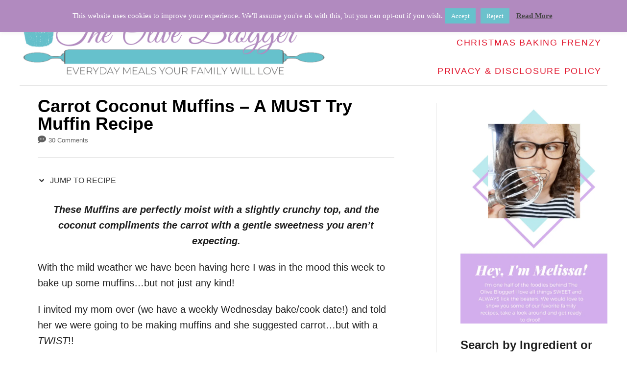

--- FILE ---
content_type: text/html; charset=UTF-8
request_url: https://www.theoliveblogger.com/carrot-coconut-muffins/
body_size: 22207
content:
<!DOCTYPE html><html lang="en-US">
	<head>
				<meta charset="UTF-8">
		<meta name="viewport" content="width=device-width, initial-scale=1.0">
		<meta http-equiv="X-UA-Compatible" content="ie=edge">
		<meta name='robots' content='index, follow, max-image-preview:large, max-snippet:-1, max-video-preview:-1' />
	<style>img:is([sizes="auto" i], [sizes^="auto," i]) { contain-intrinsic-size: 3000px 1500px }</style>
	
	<!-- This site is optimized with the Yoast SEO plugin v26.3 - https://yoast.com/wordpress/plugins/seo/ -->
	<title>Carrot Coconut Muffins - A MUST Try Muffin Recipe - The Olive Blogger</title>
	<meta name="description" content="These Muffins are perfectly moist with a slightly crunchy top, and the coconut compliments the carrot with a gentle sweetness you aren&#039;t expecting." />
	<link rel="canonical" href="https://www.theoliveblogger.com/carrot-coconut-muffins/" />
	<meta property="og:locale" content="en_US" />
	<meta property="og:type" content="article" />
	<meta property="og:title" content="Carrot Coconut Muffins - A MUST Try Muffin Recipe - The Olive Blogger" />
	<meta property="og:description" content="These Muffins are perfectly moist with a slightly crunchy top, and the coconut compliments the carrot with a gentle sweetness you aren&#039;t expecting." />
	<meta property="og:url" content="https://www.theoliveblogger.com/carrot-coconut-muffins/" />
	<meta property="og:site_name" content="The Olive Blogger" />
	<meta property="article:publisher" content="https://facebook.com/theoliveblogger" />
	<meta property="article:published_time" content="2017-01-25T06:50:48+00:00" />
	<meta property="article:modified_time" content="2024-06-29T17:20:47+00:00" />
	<meta property="og:image" content="https://www.theoliveblogger.com/wp-content/uploads/2017/01/Carrot-Coconut-Muffin-e1485129306205.jpg" />
	<meta property="og:image:width" content="1659" />
	<meta property="og:image:height" content="1106" />
	<meta property="og:image:type" content="image/jpeg" />
	<meta name="author" content="Oliv Blogger" />
	<meta name="twitter:card" content="summary_large_image" />
	<meta name="twitter:creator" content="@OliveBlogger" />
	<meta name="twitter:site" content="@OliveBlogger" />
	<meta name="twitter:label1" content="Written by" />
	<meta name="twitter:data1" content="Oliv Blogger" />
	<meta name="twitter:label2" content="Est. reading time" />
	<meta name="twitter:data2" content="3 minutes" />
	<script type="application/ld+json" class="yoast-schema-graph">{"@context":"https://schema.org","@graph":[{"@type":"Article","@id":"https://www.theoliveblogger.com/carrot-coconut-muffins/#article","isPartOf":{"@id":"https://www.theoliveblogger.com/carrot-coconut-muffins/"},"author":{"name":"Oliv Blogger","@id":"https://www.theoliveblogger.com/#/schema/person/c97b223108b2ea0c57fbc8cc2ba6bc7d"},"headline":"Carrot Coconut Muffins &#8211; A MUST Try Muffin Recipe","datePublished":"2017-01-25T06:50:48+00:00","dateModified":"2024-06-29T17:20:47+00:00","mainEntityOfPage":{"@id":"https://www.theoliveblogger.com/carrot-coconut-muffins/"},"wordCount":425,"commentCount":30,"publisher":{"@id":"https://www.theoliveblogger.com/#organization"},"image":{"@id":"https://www.theoliveblogger.com/carrot-coconut-muffins/#primaryimage"},"thumbnailUrl":"https://www.theoliveblogger.com/wp-content/uploads/2017/01/Carrot-Coconut-Muffin-e1485129306205.jpg","keywords":["Carrot","Carrot Muffins","Coconut","Muffin Recipes"],"articleSection":["Breakfast","Desserts"],"inLanguage":"en-US","potentialAction":[{"@type":"CommentAction","name":"Comment","target":["https://www.theoliveblogger.com/carrot-coconut-muffins/#respond"]}]},{"@type":"WebPage","@id":"https://www.theoliveblogger.com/carrot-coconut-muffins/","url":"https://www.theoliveblogger.com/carrot-coconut-muffins/","name":"Carrot Coconut Muffins - A MUST Try Muffin Recipe - The Olive Blogger","isPartOf":{"@id":"https://www.theoliveblogger.com/#website"},"primaryImageOfPage":{"@id":"https://www.theoliveblogger.com/carrot-coconut-muffins/#primaryimage"},"image":{"@id":"https://www.theoliveblogger.com/carrot-coconut-muffins/#primaryimage"},"thumbnailUrl":"https://www.theoliveblogger.com/wp-content/uploads/2017/01/Carrot-Coconut-Muffin-e1485129306205.jpg","datePublished":"2017-01-25T06:50:48+00:00","dateModified":"2024-06-29T17:20:47+00:00","description":"These Muffins are perfectly moist with a slightly crunchy top, and the coconut compliments the carrot with a gentle sweetness you aren't expecting.","breadcrumb":{"@id":"https://www.theoliveblogger.com/carrot-coconut-muffins/#breadcrumb"},"inLanguage":"en-US","potentialAction":[{"@type":"ReadAction","target":["https://www.theoliveblogger.com/carrot-coconut-muffins/"]}]},{"@type":"ImageObject","inLanguage":"en-US","@id":"https://www.theoliveblogger.com/carrot-coconut-muffins/#primaryimage","url":"https://www.theoliveblogger.com/wp-content/uploads/2017/01/Carrot-Coconut-Muffin-e1485129306205.jpg","contentUrl":"https://www.theoliveblogger.com/wp-content/uploads/2017/01/Carrot-Coconut-Muffin-e1485129306205.jpg","width":1659,"height":1106},{"@type":"BreadcrumbList","@id":"https://www.theoliveblogger.com/carrot-coconut-muffins/#breadcrumb","itemListElement":[{"@type":"ListItem","position":1,"name":"Home","item":"https://www.theoliveblogger.com/"},{"@type":"ListItem","position":2,"name":"Carrot Coconut Muffins &#8211; A MUST Try Muffin Recipe"}]},{"@type":"WebSite","@id":"https://www.theoliveblogger.com/#website","url":"https://www.theoliveblogger.com/","name":"The Olive Blogger","description":"Everyday recipes and meal ideas that your family will love","publisher":{"@id":"https://www.theoliveblogger.com/#organization"},"potentialAction":[{"@type":"SearchAction","target":{"@type":"EntryPoint","urlTemplate":"https://www.theoliveblogger.com/?s={search_term_string}"},"query-input":{"@type":"PropertyValueSpecification","valueRequired":true,"valueName":"search_term_string"}}],"inLanguage":"en-US"},{"@type":"Organization","@id":"https://www.theoliveblogger.com/#organization","name":"The Olive Blogger","url":"https://www.theoliveblogger.com/","logo":{"@type":"ImageObject","inLanguage":"en-US","@id":"https://www.theoliveblogger.com/#/schema/logo/image/","url":"https://www.theoliveblogger.com/wp-content/uploads/2018/08/cropped-OLIVE-BLOGGER-BLOG-LOGO-PNG-ORIGINAL.png","contentUrl":"https://www.theoliveblogger.com/wp-content/uploads/2018/08/cropped-OLIVE-BLOGGER-BLOG-LOGO-PNG-ORIGINAL.png","width":1026,"height":1026,"caption":"The Olive Blogger"},"image":{"@id":"https://www.theoliveblogger.com/#/schema/logo/image/"},"sameAs":["https://facebook.com/theoliveblogger","https://x.com/OliveBlogger","https://instagram.com/theoliveblogger/","https://www.pinterest.com/OliveBlogger/"]},{"@type":"Person","@id":"https://www.theoliveblogger.com/#/schema/person/c97b223108b2ea0c57fbc8cc2ba6bc7d","name":"Oliv Blogger","url":"https://www.theoliveblogger.com/author/admin/"}]}</script>
	<!-- / Yoast SEO plugin. -->


<link rel='dns-prefetch' href='//scripts.mediavine.com' />
<link rel='dns-prefetch' href='//www.googletagmanager.com' />
<link rel="alternate" type="application/rss+xml" title="The Olive Blogger &raquo; Feed" href="https://www.theoliveblogger.com/feed/" />
<link rel="alternate" type="application/rss+xml" title="The Olive Blogger &raquo; Comments Feed" href="https://www.theoliveblogger.com/comments/feed/" />
<link rel="alternate" type="application/rss+xml" title="The Olive Blogger &raquo; Carrot Coconut Muffins &#8211; A MUST Try Muffin Recipe Comments Feed" href="https://www.theoliveblogger.com/carrot-coconut-muffins/feed/" />
<link rel="alternate" type="application/rss+xml" title="The Olive Blogger &raquo; Stories Feed" href="https://www.theoliveblogger.com/web-stories/feed/"><style type="text/css" id="mv-trellis-custom-css">:root{--mv-trellis-color-link:var(--mv-trellis-color-primary);--mv-trellis-color-link-hover:var(--mv-trellis-color-secondary);--mv-trellis-font-body:"Century Gothic",CenturyGothic,AppleGothic,sans-serif;--mv-trellis-font-heading:"Trebuchet MS","Lucida Grande","Lucida Sans Unicode","Lucida Sans",Tahoma,sans-serif;--mv-trellis-font-size-ex-sm:0.83375rem;--mv-trellis-font-size-sm:1.09375rem;--mv-trellis-font-size:1.25rem;--mv-trellis-font-size-lg:1.40625rem;--mv-trellis-color-primary:#e1122a;--mv-trellis-color-secondary:#aaa;--mv-trellis-max-logo-size:150px;--mv-trellis-gutter-small:6px;--mv-trellis-gutter:12px;--mv-trellis-gutter-double:24px;--mv-trellis-gutter-large:24px;--mv-trellis-h1-font-color:#000000;--mv-trellis-h1-font-size:2.25rem;}</style>		<!-- This site uses the Google Analytics by ExactMetrics plugin v8.4.1 - Using Analytics tracking - https://www.exactmetrics.com/ -->
		<!-- Note: ExactMetrics is not currently configured on this site. The site owner needs to authenticate with Google Analytics in the ExactMetrics settings panel. -->
					<!-- No tracking code set -->
				<!-- / Google Analytics by ExactMetrics -->
		<link rel='stylesheet' id='wp-block-library-css' href='https://www.theoliveblogger.com/wp-includes/css/dist/block-library/style.min.css?ver=6.7.1' type='text/css' media='all' />
<link rel='stylesheet' id='advanced-gutenberg-blocks-style-css' href='https://www.theoliveblogger.com/wp-content/plugins/advanced-gutenberg-blocks/dist/blocks.style.build.css?ver=1.9.8' type='text/css' media='all' />
<style id='classic-theme-styles-inline-css' type='text/css'>
/*! This file is auto-generated */
.wp-block-button__link{color:#fff;background-color:#32373c;border-radius:9999px;box-shadow:none;text-decoration:none;padding:calc(.667em + 2px) calc(1.333em + 2px);font-size:1.125em}.wp-block-file__button{background:#32373c;color:#fff;text-decoration:none}
</style>
<style id='global-styles-inline-css' type='text/css'>
:root{--wp--preset--aspect-ratio--square: 1;--wp--preset--aspect-ratio--4-3: 4/3;--wp--preset--aspect-ratio--3-4: 3/4;--wp--preset--aspect-ratio--3-2: 3/2;--wp--preset--aspect-ratio--2-3: 2/3;--wp--preset--aspect-ratio--16-9: 16/9;--wp--preset--aspect-ratio--9-16: 9/16;--wp--preset--color--black: #000000;--wp--preset--color--cyan-bluish-gray: #abb8c3;--wp--preset--color--white: #ffffff;--wp--preset--color--pale-pink: #f78da7;--wp--preset--color--vivid-red: #cf2e2e;--wp--preset--color--luminous-vivid-orange: #ff6900;--wp--preset--color--luminous-vivid-amber: #fcb900;--wp--preset--color--light-green-cyan: #7bdcb5;--wp--preset--color--vivid-green-cyan: #00d084;--wp--preset--color--pale-cyan-blue: #8ed1fc;--wp--preset--color--vivid-cyan-blue: #0693e3;--wp--preset--color--vivid-purple: #9b51e0;--wp--preset--gradient--vivid-cyan-blue-to-vivid-purple: linear-gradient(135deg,rgba(6,147,227,1) 0%,rgb(155,81,224) 100%);--wp--preset--gradient--light-green-cyan-to-vivid-green-cyan: linear-gradient(135deg,rgb(122,220,180) 0%,rgb(0,208,130) 100%);--wp--preset--gradient--luminous-vivid-amber-to-luminous-vivid-orange: linear-gradient(135deg,rgba(252,185,0,1) 0%,rgba(255,105,0,1) 100%);--wp--preset--gradient--luminous-vivid-orange-to-vivid-red: linear-gradient(135deg,rgba(255,105,0,1) 0%,rgb(207,46,46) 100%);--wp--preset--gradient--very-light-gray-to-cyan-bluish-gray: linear-gradient(135deg,rgb(238,238,238) 0%,rgb(169,184,195) 100%);--wp--preset--gradient--cool-to-warm-spectrum: linear-gradient(135deg,rgb(74,234,220) 0%,rgb(151,120,209) 20%,rgb(207,42,186) 40%,rgb(238,44,130) 60%,rgb(251,105,98) 80%,rgb(254,248,76) 100%);--wp--preset--gradient--blush-light-purple: linear-gradient(135deg,rgb(255,206,236) 0%,rgb(152,150,240) 100%);--wp--preset--gradient--blush-bordeaux: linear-gradient(135deg,rgb(254,205,165) 0%,rgb(254,45,45) 50%,rgb(107,0,62) 100%);--wp--preset--gradient--luminous-dusk: linear-gradient(135deg,rgb(255,203,112) 0%,rgb(199,81,192) 50%,rgb(65,88,208) 100%);--wp--preset--gradient--pale-ocean: linear-gradient(135deg,rgb(255,245,203) 0%,rgb(182,227,212) 50%,rgb(51,167,181) 100%);--wp--preset--gradient--electric-grass: linear-gradient(135deg,rgb(202,248,128) 0%,rgb(113,206,126) 100%);--wp--preset--gradient--midnight: linear-gradient(135deg,rgb(2,3,129) 0%,rgb(40,116,252) 100%);--wp--preset--font-size--small: 13px;--wp--preset--font-size--medium: 20px;--wp--preset--font-size--large: 36px;--wp--preset--font-size--x-large: 42px;--wp--preset--spacing--20: 0.44rem;--wp--preset--spacing--30: 0.67rem;--wp--preset--spacing--40: 1rem;--wp--preset--spacing--50: 1.5rem;--wp--preset--spacing--60: 2.25rem;--wp--preset--spacing--70: 3.38rem;--wp--preset--spacing--80: 5.06rem;--wp--preset--shadow--natural: 6px 6px 9px rgba(0, 0, 0, 0.2);--wp--preset--shadow--deep: 12px 12px 50px rgba(0, 0, 0, 0.4);--wp--preset--shadow--sharp: 6px 6px 0px rgba(0, 0, 0, 0.2);--wp--preset--shadow--outlined: 6px 6px 0px -3px rgba(255, 255, 255, 1), 6px 6px rgba(0, 0, 0, 1);--wp--preset--shadow--crisp: 6px 6px 0px rgba(0, 0, 0, 1);}:where(.is-layout-flex){gap: 0.5em;}:where(.is-layout-grid){gap: 0.5em;}body .is-layout-flex{display: flex;}.is-layout-flex{flex-wrap: wrap;align-items: center;}.is-layout-flex > :is(*, div){margin: 0;}body .is-layout-grid{display: grid;}.is-layout-grid > :is(*, div){margin: 0;}:where(.wp-block-columns.is-layout-flex){gap: 2em;}:where(.wp-block-columns.is-layout-grid){gap: 2em;}:where(.wp-block-post-template.is-layout-flex){gap: 1.25em;}:where(.wp-block-post-template.is-layout-grid){gap: 1.25em;}.has-black-color{color: var(--wp--preset--color--black) !important;}.has-cyan-bluish-gray-color{color: var(--wp--preset--color--cyan-bluish-gray) !important;}.has-white-color{color: var(--wp--preset--color--white) !important;}.has-pale-pink-color{color: var(--wp--preset--color--pale-pink) !important;}.has-vivid-red-color{color: var(--wp--preset--color--vivid-red) !important;}.has-luminous-vivid-orange-color{color: var(--wp--preset--color--luminous-vivid-orange) !important;}.has-luminous-vivid-amber-color{color: var(--wp--preset--color--luminous-vivid-amber) !important;}.has-light-green-cyan-color{color: var(--wp--preset--color--light-green-cyan) !important;}.has-vivid-green-cyan-color{color: var(--wp--preset--color--vivid-green-cyan) !important;}.has-pale-cyan-blue-color{color: var(--wp--preset--color--pale-cyan-blue) !important;}.has-vivid-cyan-blue-color{color: var(--wp--preset--color--vivid-cyan-blue) !important;}.has-vivid-purple-color{color: var(--wp--preset--color--vivid-purple) !important;}.has-black-background-color{background-color: var(--wp--preset--color--black) !important;}.has-cyan-bluish-gray-background-color{background-color: var(--wp--preset--color--cyan-bluish-gray) !important;}.has-white-background-color{background-color: var(--wp--preset--color--white) !important;}.has-pale-pink-background-color{background-color: var(--wp--preset--color--pale-pink) !important;}.has-vivid-red-background-color{background-color: var(--wp--preset--color--vivid-red) !important;}.has-luminous-vivid-orange-background-color{background-color: var(--wp--preset--color--luminous-vivid-orange) !important;}.has-luminous-vivid-amber-background-color{background-color: var(--wp--preset--color--luminous-vivid-amber) !important;}.has-light-green-cyan-background-color{background-color: var(--wp--preset--color--light-green-cyan) !important;}.has-vivid-green-cyan-background-color{background-color: var(--wp--preset--color--vivid-green-cyan) !important;}.has-pale-cyan-blue-background-color{background-color: var(--wp--preset--color--pale-cyan-blue) !important;}.has-vivid-cyan-blue-background-color{background-color: var(--wp--preset--color--vivid-cyan-blue) !important;}.has-vivid-purple-background-color{background-color: var(--wp--preset--color--vivid-purple) !important;}.has-black-border-color{border-color: var(--wp--preset--color--black) !important;}.has-cyan-bluish-gray-border-color{border-color: var(--wp--preset--color--cyan-bluish-gray) !important;}.has-white-border-color{border-color: var(--wp--preset--color--white) !important;}.has-pale-pink-border-color{border-color: var(--wp--preset--color--pale-pink) !important;}.has-vivid-red-border-color{border-color: var(--wp--preset--color--vivid-red) !important;}.has-luminous-vivid-orange-border-color{border-color: var(--wp--preset--color--luminous-vivid-orange) !important;}.has-luminous-vivid-amber-border-color{border-color: var(--wp--preset--color--luminous-vivid-amber) !important;}.has-light-green-cyan-border-color{border-color: var(--wp--preset--color--light-green-cyan) !important;}.has-vivid-green-cyan-border-color{border-color: var(--wp--preset--color--vivid-green-cyan) !important;}.has-pale-cyan-blue-border-color{border-color: var(--wp--preset--color--pale-cyan-blue) !important;}.has-vivid-cyan-blue-border-color{border-color: var(--wp--preset--color--vivid-cyan-blue) !important;}.has-vivid-purple-border-color{border-color: var(--wp--preset--color--vivid-purple) !important;}.has-vivid-cyan-blue-to-vivid-purple-gradient-background{background: var(--wp--preset--gradient--vivid-cyan-blue-to-vivid-purple) !important;}.has-light-green-cyan-to-vivid-green-cyan-gradient-background{background: var(--wp--preset--gradient--light-green-cyan-to-vivid-green-cyan) !important;}.has-luminous-vivid-amber-to-luminous-vivid-orange-gradient-background{background: var(--wp--preset--gradient--luminous-vivid-amber-to-luminous-vivid-orange) !important;}.has-luminous-vivid-orange-to-vivid-red-gradient-background{background: var(--wp--preset--gradient--luminous-vivid-orange-to-vivid-red) !important;}.has-very-light-gray-to-cyan-bluish-gray-gradient-background{background: var(--wp--preset--gradient--very-light-gray-to-cyan-bluish-gray) !important;}.has-cool-to-warm-spectrum-gradient-background{background: var(--wp--preset--gradient--cool-to-warm-spectrum) !important;}.has-blush-light-purple-gradient-background{background: var(--wp--preset--gradient--blush-light-purple) !important;}.has-blush-bordeaux-gradient-background{background: var(--wp--preset--gradient--blush-bordeaux) !important;}.has-luminous-dusk-gradient-background{background: var(--wp--preset--gradient--luminous-dusk) !important;}.has-pale-ocean-gradient-background{background: var(--wp--preset--gradient--pale-ocean) !important;}.has-electric-grass-gradient-background{background: var(--wp--preset--gradient--electric-grass) !important;}.has-midnight-gradient-background{background: var(--wp--preset--gradient--midnight) !important;}.has-small-font-size{font-size: var(--wp--preset--font-size--small) !important;}.has-medium-font-size{font-size: var(--wp--preset--font-size--medium) !important;}.has-large-font-size{font-size: var(--wp--preset--font-size--large) !important;}.has-x-large-font-size{font-size: var(--wp--preset--font-size--x-large) !important;}
:where(.wp-block-post-template.is-layout-flex){gap: 1.25em;}:where(.wp-block-post-template.is-layout-grid){gap: 1.25em;}
:where(.wp-block-columns.is-layout-flex){gap: 2em;}:where(.wp-block-columns.is-layout-grid){gap: 2em;}
:root :where(.wp-block-pullquote){font-size: 1.5em;line-height: 1.6;}
</style>
<link rel='stylesheet' id='cookie-law-info-css' href='https://www.theoliveblogger.com/wp-content/plugins/cookie-law-info/public/css/cookie-law-info-public.css?ver=1.9.5' type='text/css' media='all' />
<link rel='stylesheet' id='cookie-law-info-gdpr-css' href='https://www.theoliveblogger.com/wp-content/plugins/cookie-law-info/public/css/cookie-law-info-gdpr.css?ver=1.9.5' type='text/css' media='all' />
<link rel='stylesheet' id='mv-trellis-bamboo-css' href='https://www.theoliveblogger.com/wp-content/themes/bamboo-trellis/assets/dist/css/main.1.0.0.css?ver=1.0.0' type='text/css' media='all' />
				<script id="mv-trellis-localModel" data-cfasync="false">
					window.$adManagementConfig = window.$adManagementConfig || {};
					window.$adManagementConfig.web = window.$adManagementConfig.web || {};
					window.$adManagementConfig.web.localModel = {"optimize_mobile_pagespeed":true,"optimize_desktop_pagespeed":true,"content_selector":".mvt-content","footer_selector":"footer.footer","content_selector_mobile":".mvt-content","comments_selector":"","sidebar_atf_selector":"","sidebar_atf_position":"afterend","sidebar_btf_selector":".mv-sticky-slot","sidebar_btf_position":"beforeend","content_stop_selector":"","sidebar_btf_stop_selector":"footer.footer","custom_css":"","ad_box":true,"sidebar_minimum_width":"1190","native_html_templates":{"feed":"<aside class=\"mv-trellis-native-ad-feed\"><div class=\"native-ad-image\" style=\"min-height:320px;min-width:240px;\"><div style=\"display: none;\" data-native-size=\"[300, 250]\" data-native-type=\"video\"><\/div><div style=\"width:240px;height:320px;\" data-native-size=\"[240,320]\" data-native-type=\"image\"><\/div><\/div><div class=\"native-content\"><img class=\"native-icon\" data-native-type=\"icon\" style=\"max-height: 50px; width: auto;\"><h2 data-native-len=\"80\" data-native-d-len=\"120\" data-native-type=\"title\"><\/h2><div data-native-len=\"140\" data-native-d-len=\"340\" data-native-type=\"body\"><\/div><div class=\"cta-container\"><div data-native-type=\"sponsoredBy\"><\/div><a rel=\"nonopener sponsor\" data-native-type=\"clickUrl\" class=\"button article-read-more\"><span data-native-type=\"cta\"><\/span><\/a><\/div><\/div><\/aside>","content":"<aside class=\"mv-trellis-native-ad-content\"><div class=\"native-ad-image\"><div style=\"display: none;\" data-native-size=\"[300, 250]\" data-native-type=\"video\"><\/div><div data-native-size=\"[300,300]\" data-native-type=\"image\"><\/div><\/div><div class=\"native-content\"><img class=\"native-icon\" data-native-type=\"icon\" style=\"max-height: 50px; width: auto;\"><h2 data-native-len=\"80\" data-native-d-len=\"120\" data-native-type=\"title\"><\/h2><div data-native-len=\"140\" data-native-d-len=\"340\" data-native-type=\"body\"><\/div><div class=\"cta-container\"><div data-native-type=\"sponsoredBy\"><\/div><a data-native-type=\"clickUrl\" class=\"button article-read-more\"><span data-native-type=\"cta\"><\/span><\/a><\/div><\/div><\/aside>","sidebar":"<aside class=\"mv-trellis-native-ad-sidebar\"><div class=\"native-ad-image\"><div style=\"display: none;\" data-native-size=\"[300, 250]\" data-native-type=\"video\"><\/div><div data-native-size=\"[300,300]\" data-native-type=\"image\"><\/div><\/div><img class=\"native-icon\" data-native-type=\"icon\" style=\"max-height: 50px; width: auto;\"><h3 data-native-len=\"80\"><a rel=\"nonopener sponsor\" data-native-type=\"title\"><\/a><\/h3><div data-native-len=\"140\" data-native-d-len=\"340\" data-native-type=\"body\"><\/div><div data-native-type=\"sponsoredBy\"><\/div><a data-native-type=\"clickUrl\" class=\"button article-read-more\"><span data-native-type=\"cta\"><\/span><\/a><\/aside>","sticky_sidebar":"<aside class=\"mv-trellis-native-ad-sticky-sidebar\"><div class=\"native-ad-image\"><div style=\"display: none;\" data-native-size=\"[300, 250]\" data-native-type=\"video\"><\/div><div data-native-size=\"[300,300]\" data-native-type=\"image\"><\/div><\/div><img class=\"native-icon\" data-native-type=\"icon\" style=\"max-height: 50px; width: auto;\"><h3 data-native-len=\"80\" data-native-type=\"title\"><\/h3><div data-native-len=\"140\" data-native-d-len=\"340\" data-native-type=\"body\"><\/div><div data-native-type=\"sponsoredBy\"><\/div><a data-native-type=\"clickUrl\" class=\"button article-read-more\"><span data-native-type=\"cta\"><\/span><\/a><\/aside>","adhesion":"<aside class=\"mv-trellis-native-ad-adhesion\"><div data-native-size=\"[100,100]\" data-native-type=\"image\"><\/div><div class=\"native-content\"><img class=\"native-icon\" data-native-type=\"icon\" style=\"max-height: 50px; width: auto;\"><div data-native-type=\"sponsoredBy\"><\/div><h6 data-native-len=\"80\" data-native-d-len=\"120\" data-native-type=\"title\"><\/h6><\/div><div class=\"cta-container\"><a class=\"button article-read-more\" data-native-type=\"clickUrl\"><span data-native-type=\"cta\"><\/span><\/a><\/div><\/aside>"}};
				</script>
			<script type="text/javascript" src="https://www.theoliveblogger.com/wp-includes/js/jquery/jquery.min.js?ver=3.7.1" id="jquery-core-js"></script>
<script type="text/javascript" src="https://www.theoliveblogger.com/wp-includes/js/jquery/jquery-migrate.min.js?ver=3.4.1" id="jquery-migrate-js"></script>
<script type="text/javascript" id="cookie-law-info-js-extra">
/* <![CDATA[ */
var Cli_Data = {"nn_cookie_ids":[],"cookielist":[],"ccpaEnabled":"","ccpaRegionBased":"","ccpaBarEnabled":"","ccpaType":"gdpr","js_blocking":"","custom_integration":"","triggerDomRefresh":""};
var cli_cookiebar_settings = {"animate_speed_hide":"500","animate_speed_show":"500","background":"#b18abf","border":"#b1a6a6c2","border_on":"","button_1_button_colour":"#66c1cc","button_1_button_hover":"#529aa3","button_1_link_colour":"#fff","button_1_as_button":"1","button_1_new_win":"","button_2_button_colour":"#333","button_2_button_hover":"#292929","button_2_link_colour":"#444","button_2_as_button":"","button_2_hidebar":"","button_3_button_colour":"#6cc1cc","button_3_button_hover":"#569aa3","button_3_link_colour":"#fff","button_3_as_button":"1","button_3_new_win":"","button_4_button_colour":"#000","button_4_button_hover":"#000000","button_4_link_colour":"#fff","button_4_as_button":"1","font_family":"Georgia, serif","header_fix":"","notify_animate_hide":"1","notify_animate_show":"","notify_div_id":"#cookie-law-info-bar","notify_position_horizontal":"right","notify_position_vertical":"top","scroll_close":"","scroll_close_reload":"","accept_close_reload":"","reject_close_reload":"","showagain_tab":"1","showagain_background":"#fff","showagain_border":"#000","showagain_div_id":"#cookie-law-info-again","showagain_x_position":"100px","text":"#ffffff","show_once_yn":"","show_once":"10000","logging_on":"","as_popup":"","popup_overlay":"1","bar_heading_text":"","cookie_bar_as":"banner","popup_showagain_position":"bottom-right","widget_position":"left"};
var log_object = {"ajax_url":"https:\/\/www.theoliveblogger.com\/wp-admin\/admin-ajax.php"};
/* ]]> */
</script>
<script type="text/javascript" id="cookie-law-info-js" class="mv-trellis-script" src="https://www.theoliveblogger.com/wp-content/mvt-js/1/887db25eb0dd8bb7a9e5d4f00c3bfd90.min.js" defer data-noptimize data-handle="cookie-law-info"></script>
<script type="text/javascript" async="async" fetchpriority="high" data-noptimize="1" data-cfasync="false" src="https://scripts.mediavine.com/tags/the-olive-blogger.js?ver=6.7.1" id="mv-script-wrapper-js"></script>
<script type="text/javascript" id="ga/js-js" class="mv-trellis-script" src="https://www.googletagmanager.com/gtag/js?id=G-LT0SNMY8TY" defer data-noptimize data-handle="ga/js"></script>
<script type="text/javascript" id="mv-trellis-images/intersection-observer-js" class="mv-trellis-script" src="https://www.theoliveblogger.com/wp-content/plugins/mediavine-trellis-images/assets/dist/IO.0.7.1.js?ver=0.7.1" defer data-noptimize data-handle="mv-trellis-images/intersection-observer"></script>
<script type="text/javascript" id="mv-trellis-images/webp-check-js" class="mv-trellis-script" src="https://www.theoliveblogger.com/wp-content/mvt-js/1/6a76c27036f54bb48ed9bc3294c5d172.min.js" defer data-noptimize data-handle="mv-trellis-images/webp-check"></script>
<link rel="https://api.w.org/" href="https://www.theoliveblogger.com/wp-json/" /><link rel="alternate" title="JSON" type="application/json" href="https://www.theoliveblogger.com/wp-json/wp/v2/posts/3834" /><link rel="EditURI" type="application/rsd+xml" title="RSD" href="https://www.theoliveblogger.com/xmlrpc.php?rsd" />
<meta name="generator" content="WordPress 6.7.1" />
<link rel='shortlink' href='https://www.theoliveblogger.com/?p=3834' />
<link rel="alternate" title="oEmbed (JSON)" type="application/json+oembed" href="https://www.theoliveblogger.com/wp-json/oembed/1.0/embed?url=https%3A%2F%2Fwww.theoliveblogger.com%2Fcarrot-coconut-muffins%2F" />
<link rel="alternate" title="oEmbed (XML)" type="text/xml+oembed" href="https://www.theoliveblogger.com/wp-json/oembed/1.0/embed?url=https%3A%2F%2Fwww.theoliveblogger.com%2Fcarrot-coconut-muffins%2F&#038;format=xml" />
		<style>
			:root {
				--mv-create-radius: 0;
			}
		</style>
				<style>
				.mv-create-card {
					--mv-create-base: #b18abf !important;
--mv-create-secondary-base: #66c1cc !important;
--mv-create-alt-hover: #a58bad !important;
--mv-create-secondary-base-trans: rgba(102, 193, 204, 0.8) !important;
--mv-star-fill: #b3e0e6 !important;
--mv-star-fill-hover: #66c1cc !important;				}
			</style>
		<style type="text/css"> .wprm-comment-rating svg { width: 18px !important; height: 18px !important; } img.wprm-comment-rating { width: 90px !important; height: 18px !important; } .wprm-comment-rating svg path { fill: #b181bf; } .wprm-comment-rating svg polygon { stroke: #b181bf; } .wprm-comment-ratings-container svg .wprm-star-full { fill: #b181bf; } .wprm-comment-ratings-container svg .wprm-star-empty { stroke: #b181bf; }</style><style type="text/css" id="mv-trellis-native-ads-css">:root{--mv-trellis-color-native-ad-background: var(--mv-trellis-color-background-accent,#fafafa);}[class*="mv-trellis-native-ad"]{display:flex;flex-direction:column;text-align:center;align-items:center;padding:10px;margin:15px 0;border-top:1px solid #eee;border-bottom:1px solid #eee;background-color:var(--mv-trellis-color-native-ad-background,#fafafa)}[class*="mv-trellis-native-ad"] [data-native-type="image"]{background-repeat:no-repeat;background-size:cover;background-position:center center;}[class*="mv-trellis-native-ad"] [data-native-type="sponsoredBy"]{font-size:0.875rem;text-decoration:none;transition:color .3s ease-in-out,background-color .3s ease-in-out;}[class*="mv-trellis-native-ad"] [data-native-type="title"]{line-height:1;margin:10px 0;max-width:100%;text-decoration:none;transition:color .3s ease-in-out,background-color .3s ease-in-out;}[class*="mv-trellis-native-ad"] [data-native-type="title"],[class*="mv-trellis-native-ad"] [data-native-type="sponsoredBy"]{color:var(--mv-trellis-color-link)}[class*="mv-trellis-native-ad"] [data-native-type="title"]:hover,[class*="mv-trellis-native-ad"] [data-native-type="sponsoredBy"]:hover{color:var(--mv-trellis-color-link-hover)}[class*="mv-trellis-native-ad"] [data-native-type="body"]{max-width:100%;}[class*="mv-trellis-native-ad"] .article-read-more{display:inline-block;font-size:0.875rem;line-height:1.25;margin-left:0px;margin-top:10px;padding:10px 20px;text-align:right;text-decoration:none;text-transform:uppercase;}@media only screen and (min-width:600px){.mv-trellis-native-ad-feed,.mv-trellis-native-ad-content{flex-direction:row;padding:0;text-align:left;}.mv-trellis-native-ad-feed .native-content,.mv-trellis-native-ad-content{padding:10px}}.mv-trellis-native-ad-feed [data-native-type="image"]{max-width:100%;height:auto;}.mv-trellis-native-ad-feed .cta-container,.mv-trellis-native-ad-content .cta-container{display:flex;flex-direction:column;align-items:center;}@media only screen and (min-width:600px){.mv-trellis-native-ad-feed .cta-container,.mv-trellis-native-ad-content .cta-container{flex-direction:row;align-items: flex-end;justify-content:space-between;}}@media only screen and (min-width:600px){.mv-trellis-native-ad-content{padding:0;}.mv-trellis-native-ad-content .native-content{max-width:calc(100% - 300px);padding:15px;}}.mv-trellis-native-ad-content [data-native-type="image"]{height:300px;max-width:100%;width:300px;}.mv-trellis-native-ad-sticky-sidebar,.mv-trellis-native-ad-sidebar{font-size:var(--mv-trellis-font-size-sm,0.875rem);margin:20px 0;max-width:300px;padding:0 0 var(--mv-trellis-gutter,20px);}.mv-trellis-native-ad-sticky-sidebar [data-native-type="image"],.mv-trellis-native-ad-sticky-sidebar [data-native-type="image"]{height:300px;margin:0 auto;max-width:100%;width:300px;}.mv-trellis-native-ad-sticky-sidebar [data-native-type="body"]{padding:0 var(--mv-trellis-gutter,20px);}.mv-trellis-native-ad-sticky-sidebar [data-native-type="sponsoredBy"],.mv-trellis-native-ad-sticky-sidebar [data-native-type="sponsoredBy"]{display:inline-block}.mv-trellis-native-ad-sticky-sidebar h3,.mv-trellis-native-ad-sidebar h3 [data-native-type="title"]{margin:15px auto;width:300px;}.mv-trellis-native-ad-adhesion{background-color:transparent;flex-direction:row;height:90px;margin:0;padding:0 20px;}.mv-trellis-native-ad-adhesion [data-native-type="image"]{height:120px;margin:0 auto;max-width:100%;transform:translateY(-20px);width:120px;}.mv-trellis-native-ad-adhesion [data-native-type="sponsoredBy"],.mv-trellis-native-ad-adhesion  .article-read-more{font-size:0.75rem;}.mv-trellis-native-ad-adhesion [data-native-type="title"]{font-size:1rem;}.mv-trellis-native-ad-adhesion .native-content{display:flex;flex-direction:column;justify-content:center;padding:0 10px;text-align:left;}.mv-trellis-native-ad-adhesion .cta-container{display:flex;align-items:center;}</style>			<meta name="theme-color" content="#243746"/>
			<link rel="manifest" href="https://www.theoliveblogger.com/manifest">
					<script type="text/javascript">
				var cli_flush_cache = true;
			</script>
<style type="text/css">.broken_link, a.broken_link {
	text-decoration: line-through;
}</style><link rel="icon" href="https://www.theoliveblogger.com/wp-content/uploads/2018/07/cropped-Cupcake-32x32.png" sizes="32x32" />
<link rel="icon" href="https://www.theoliveblogger.com/wp-content/uploads/2018/07/cropped-Cupcake-192x192.png" sizes="192x192" />
<link rel="apple-touch-icon" href="https://www.theoliveblogger.com/wp-content/uploads/2018/07/cropped-Cupcake-180x180.png" />
<meta name="msapplication-TileImage" content="https://www.theoliveblogger.com/wp-content/uploads/2018/07/cropped-Cupcake-270x270.png" />
		<style type="text/css" id="wp-custom-css">
			/* No Border Radius Featured Post Images */
.excerpt-photo img{
	border-radius:0 !important;
}
/* End No Border Radius Featured Post Images */		</style>
				<meta name="p:domain_verify" content="dfdfdbad9469c4d9ff47c398d0d7db02" />


	</head>
	<body class="post-template-default single single-post postid-3834 single-format-standard mvt-no-js bamboo bamboo-trellis">
				<a href="#content" class="screen-reader-text">Skip to Content</a>

		<div class="before-content">
						<header class="header">
	<div class="wrapper wrapper-header">
				<div class="header-container">
						<a href="https://www.theoliveblogger.com/" title="The Olive Blogger" class="header-logo"><picture><source srcset="https://www.theoliveblogger.com/wp-content/uploads/2019/12/cropped-The-Olive-Blogger-new-logo-.png.webp, https://www.theoliveblogger.com/wp-content/uploads/2019/12/cropped-The-Olive-Blogger-new-logo-.png.webp 672w, https://www.theoliveblogger.com/wp-content/uploads/2019/12/cropped-The-Olive-Blogger-new-logo--300x71.png.webp 300w" type="image/webp"><img src="https://www.theoliveblogger.com/wp-content/uploads/2019/12/cropped-The-Olive-Blogger-new-logo-.png" srcset="https://www.theoliveblogger.com/wp-content/uploads/2019/12/cropped-The-Olive-Blogger-new-logo-.png 672w, https://www.theoliveblogger.com/wp-content/uploads/2019/12/cropped-The-Olive-Blogger-new-logo--300x71.png 300w" sizes="(max-width: 672px) 100vw, 672px" class="size-full size-ratio-full wp-image-6384 header-logo-img ggnoads" alt="The Olive Blogger" data-pin-nopin="true" height="160" width="672"></picture></a>			<div class="nav">
	<div class="wrapper nav-wrapper">
						<button class="nav-toggle" aria-label="Menu"><svg xmlns="http://www.w3.org/2000/svg" viewBox="0 0 32 32" width="32px" height="32px">
	<path d="M4,10h24c1.104,0,2-0.896,2-2s-0.896-2-2-2H4C2.896,6,2,6.896,2,8S2.896,10,4,10z M28,14H4c-1.104,0-2,0.896-2,2  s0.896,2,2,2h24c1.104,0,2-0.896,2-2S29.104,14,28,14z M28,22H4c-1.104,0-2,0.896-2,2s0.896,2,2,2h24c1.104,0,2-0.896,2-2  S29.104,22,28,22z"></path>
</svg>
</button>
				<nav id="primary-nav" class="nav-container nav-closed"><ul id="menu-menu-1" class="nav-list"><li id="menu-item-6398" class="menu-item menu-item-type-custom menu-item-object-custom menu-item-6398"><a href="https://theoliveblogger.com"><span>Home</span></a></li>
<li id="menu-item-1975" class="menu-item menu-item-type-post_type menu-item-object-page menu-item-1975"><a href="https://www.theoliveblogger.com/about/"><span>About</span></a></li>
<li id="menu-item-6850" class="menu-item menu-item-type-post_type menu-item-object-easyindex menu-item-6850"><a href="https://www.theoliveblogger.com/recipe-index/recipe-index/"><span>Recipe Index</span></a></li>
<li id="menu-item-4220" class="menu-item menu-item-type-post_type menu-item-object-page menu-item-4220"><a href="https://www.theoliveblogger.com/how-to/"><span>How-To</span></a></li>
<li id="menu-item-1979" class="menu-item menu-item-type-post_type menu-item-object-page menu-item-1979"><a href="https://www.theoliveblogger.com/13-days-of-christmas-baking/"><span>Christmas Baking Frenzy</span></a></li>
<li id="menu-item-4742" class="menu-item menu-item-type-post_type menu-item-object-page menu-item-4742"><a href="https://www.theoliveblogger.com/disclosure-policy/"><span>Privacy &#038; Disclosure Policy</span></a></li>
</ul></nav>	</div>
</div>
		</div>
			</div>
</header>
					</div>
		
	<!-- Main Content Section -->
	<div class="content">
		<div class="wrapper wrapper-content">
						<main id="content" class="content-container">
				
		<article id="post-3834" class="article-post article post-3834 post type-post status-publish format-standard has-post-thumbnail hentry category-breakfast-recipes category-dessert-recipes tag-carrot tag-carrot-muffins tag-coconut tag-muffin-recipes mv-content-wrapper">

			<header class="entry-header header-singular wrapper">
		<h1 class="entry-title article-heading">Carrot Coconut Muffins &#8211; A MUST Try Muffin Recipe</h1>
	<div class="article-meta post-meta-wrapper post-meta-single post-meta-single-top no-author-meta">
			<div id="comment-count" class="meta-element meta-wrapper">
			<div>
				<svg color="primary" viewBox="0 0 26 30" xmlns="http://www.w3.org/2000/svg" class="Base__SVG-d3bqvy-0 iaVtqo" style="color: rgb(0, 0, 0); font-family: &quot;Proxima Nova&quot;, -apple-system, system-ui, system-ui, &quot;Segoe UI&quot;, Helvetica, Arial, sans-serif, &quot;Apple Color Emoji&quot;, &quot;Segoe UI Emoji&quot;, &quot;Segoe UI Symbol&quot;; height: 20px; transition: all 0.2s ease 0s; width: auto; word-break: break-word;">
	<path d="M6.5 11.5h2.6V8.944H6.5V11.5zm5.2 0h2.6V8.944h-2.6V11.5zm5.2 0h2.6V8.944h-2.6V11.5zM13 0c7.15 0 13 4.574 13 10.222s-5.85 10.222-13 10.222c-1.612 0-3.159-.23-4.589-.638C4.615 23 0 23 0 23c3.029-2.977 3.51-4.983 3.575-5.75C1.365 15.423 0 12.944 0 10.222 0 4.574 5.85 0 13 0z" fill-rule="evenodd" class="" style="color: rgb(0, 0, 0); font-family: &quot;Proxima Nova&quot;, -apple-system, system-ui, system-ui, &quot;Segoe UI&quot;, Helvetica, Arial, sans-serif, &quot;Apple Color Emoji&quot;, &quot;Segoe UI Emoji&quot;, &quot;Segoe UI Symbol&quot;; word-break: break-word;"></path>
</svg>				30 Comments			</div>
		</div>
		</div>

</header>

			<div class="entry-content mvt-content">
				<style>img#mv-trellis-img-1::before{padding-top:66.69921875%; }img#mv-trellis-img-1{display:block;}img#mv-trellis-img-2::before{padding-top:66.666666666667%; }img#mv-trellis-img-2{display:block;}img#mv-trellis-img-3::before{padding-top:66.666666666667%; }img#mv-trellis-img-3{display:block;}img#mv-trellis-img-4::before{padding-top:149.92679355783%; }img#mv-trellis-img-4{display:block;}</style><div class="mv-create-jtr-wrapper"><a href="#mv-creation-80-jtr" class="mv-create-jtr mv-create-jtr-slot-v2 mv-create-jtr-link mv-create-jtr-button-uppercase"><svg class="mv-create-jtr-caret" xmlns="http://www.w3.org/2000/svg" xmlns:xlink="http://www.w3.org/1999/xlink" version="1.1" viewbox="0 0 444.819 444.819" width="16px" height="16px"><path d="M434.252,114.203l-21.409-21.416c-7.419-7.04-16.084-10.561-25.975-10.561c-10.095,0-18.657,3.521-25.7,10.561 L222.41,231.549L83.653,92.791c-7.042-7.04-15.606-10.561-25.697-10.561c-9.896,0-18.559,3.521-25.979,10.561l-21.128,21.416 C3.615,121.436,0,130.099,0,140.188c0,10.277,3.619,18.842,10.848,25.693l185.864,185.865c6.855,7.23,15.416,10.848,25.697,10.848 c10.088,0,18.75-3.617,25.977-10.848l185.865-185.865c7.043-7.044,10.567-15.608,10.567-25.693 C444.819,130.287,441.295,121.629,434.252,114.203z"></path></svg> Jump to Recipe</a></div><style>.mv-create-jtr-wrapper{margin-bottom:20px}a.mv-create-jtr-link{display:inline-block;padding:10px 10px 10px 0;color:#333;font-size:16px;text-decoration:none!important;-webkit-transition:color .5s;transition:color .5s}a.mv-create-jtr-link:hover,a.mv-create-jtr-link:focus{color:#666}.mv-create-jtr-link .mv-create-jtr-caret{margin-right:5px;padding-top:6px;fill:#333}.mv-create-jtr-link:hover .mv-create-jtr-caret,.mv-create-jtr-link:focus .mv-create-jtr-caret{fill:#666}.mv-create-jtr-button-uppercase{text-transform:uppercase}</style>
<p class="has-text-align-center has-medium-font-size"><strong><em>These Muffins are perfectly moist with a slightly crunchy top, and the coconut compliments the carrot with a gentle sweetness you aren&rsquo;t expecting.</em></strong></p>



<p class="has-medium-font-size">With the mild weather we have been having here I was in the mood this week to bake up some muffins&hellip;but not just any kind! </p>



<p class="has-medium-font-size">I invited my mom over (we have a weekly Wednesday bake/cook date!) and told her we were going to be making muffins and she suggested carrot&hellip;but with a <em>TWIST</em>!! </p>



<p style="font-size:18px">We ended up deciding on <strong><span style="color: #993366;"><em><span style="text-decoration: underline;">Carrot Coconut Muffins</span></em></span></strong>, two of my favorite things in one muffin, and got to work on the recipe to make it perfect for you!</p>



<p style="font-size:18px">And let me just tell you&hellip;they are&nbsp;<em>AMAZING</em>! They are perfectly moist with a slightly crunchy top, and the&nbsp;coconut compliments the carrot with a gentle sweetness you aren&rsquo;t expecting.</p>



<div style="height:30px" aria-hidden="true" class="wp-block-spacer"></div>



<figure class="wp-block-image size-large"><noscript><img fetchpriority="high" decoding="async" width="1024" height="683" src="https://www.theoliveblogger.com/wp-content/uploads/2020/04/Muffin-Batter.jpg" alt="Muffin tin with batter filled muffin cups " class="wp-image-7045" srcset="https://www.theoliveblogger.com/wp-content/uploads/2020/04/Muffin-Batter.jpg 1024w, https://www.theoliveblogger.com/wp-content/uploads/2020/04/Muffin-Batter-300x200.jpg 300w, https://www.theoliveblogger.com/wp-content/uploads/2020/04/Muffin-Batter-768x512.jpg 768w, https://www.theoliveblogger.com/wp-content/uploads/2020/04/Muffin-Batter-570x380.jpg 570w" sizes="(max-width: 760px) calc(100vw - 24px), 720px"></noscript><img fetchpriority="high" decoding="async" width="1024" height="683" src="data:image/svg+xml,%3Csvg%20xmlns='http://www.w3.org/2000/svg'%20viewBox='0%200%201024%20683'%3E%3Crect%20width='1024'%20height='683'%20style='fill:%23e3e3e3'/%3E%3C/svg%3E" alt="Muffin tin with batter filled muffin cups " class="wp-image-7045 eager-load" sizes="(max-width: 760px) calc(100vw - 24px), 720px" data-pin-media="https://www.theoliveblogger.com/wp-content/uploads/2020/04/Muffin-Batter.jpg" id="mv-trellis-img-1" loading="eager" data-src="https://www.theoliveblogger.com/wp-content/uploads/2020/04/Muffin-Batter.jpg.webp" data-srcset="https://www.theoliveblogger.com/wp-content/uploads/2020/04/Muffin-Batter.jpg.webp 1024w, https://www.theoliveblogger.com/wp-content/uploads/2020/04/Muffin-Batter-300x200.jpg.webp 300w, https://www.theoliveblogger.com/wp-content/uploads/2020/04/Muffin-Batter-768x512.jpg.webp 768w, https://www.theoliveblogger.com/wp-content/uploads/2020/04/Muffin-Batter-570x380.jpg.webp 570w" data-svg="1" data-trellis-processed="1"></figure>



<div style="height:30px" aria-hidden="true" class="wp-block-spacer"></div>



<p class="has-medium-font-size">Notice how I topped them off with the shredded coconut before going into the oven? This gave them a lovely toasted coconut top to bite into&hellip;YUM!</p>



<div style="height:30px" aria-hidden="true" class="wp-block-spacer"></div>



<h2 class="wp-block-heading">More like this</h2>



<ul class="has-medium-font-size wp-block-list"><li><a href="https://www.theoliveblogger.com/chocolate-chip-banana-bread-muffins/">Chocolate Chip Banana Bread Muffins</a></li><li><a href="https://www.theoliveblogger.com/chocolate-cherry-muffin/">Double Chocolate Cherry Muffins</a></li><li><a href="https://www.theoliveblogger.com/mixed-berry-muffins/">Mixed Berry Muffins</a></li><li><a href="https://www.theoliveblogger.com/best-breakfast-muffins/">Best Breakfast Muffins</a></li><li><a href="https://www.theoliveblogger.com/apple-streusel-muffin-peanut-butter/">Irresistible Apple Streusel Muffin Recipe with Peanut Butter</a></li></ul>



<div style="height:30px" aria-hidden="true" class="wp-block-spacer"></div>



<h2 class="wp-block-heading"><span style="color: #00ffff;">Tips and tricks for the perfect muffins</span></h2>



<p class="has-text-align-center"><span style="color: #808080;"><em>The following may contain affiliate links. We are a participant in the Amazon Services</em></span> <span style="color: #808080;"><em>LLC Associates Program, an affiliate advertising program designed to provide</em></span> <span style="color: #808080;"><em>a means for us to earn fees by linking to Amazon.com and affiliated sites.</em></span></p>



<ul class="has-medium-font-size wp-block-list"><li>Use a <span style="text-decoration: underline;"><a href="https://www.amazon.com/gp/product/B00FF75XG4/ref=as_li_tl?ie=UTF8&amp;tag=theolib20us-20&amp;camp=1789&amp;creative=9325&amp;linkCode=as2&amp;creativeASIN=B00FF75XG4&amp;linkId=ab7e220acb8f940241900f87b4311ddd" target="_blank" rel="noopener noreferrer">julienne peeler</a></span> to make shredding your carrots&nbsp;<em>super easy!</em></li><li>Do not over mix your batter, once you add your dry ingredients you want to mix until just combined&hellip;this will keep them fluffy and light!</li><li>Be sure to <span style="text-decoration: underline;"><a href="http://amzn.to/2dlt9SC">sift</a></span> your dry ingredients before adding them to the wet, this ensures you don&rsquo;t end up with clumps of baking soda all in one bite.</li><li>Use a <span style="text-decoration: underline;"><a href="http://amzn.to/2ddNDw4">cookie scoop</a></span> to fill muffin liners and prevent a sticky mess on the pan that will burn in the oven! This also makes sure you have the same amount in each cup, which means even cooking times!</li><li>If you are looking for nice full top muffins you want to make sure you are filling your muffin cups to the top! This gives them the perfect muffin top! (take a look at the picture above to see how much I filled my muffin cups).</li><li>You can freeze these (and most muffins) in a tightly sealed container so you can enjoy them later!</li></ul>



<p class="has-medium-font-size">Well, what are you waiting for?! I bet you have all the ingredients you need to make these Carrot Coconut Muffins&nbsp;<em>RIGHT NOW</em>!<br><script type="text/javascript">// <![CDATA[ amzn_assoc_placement = "adunit0"; amzn_assoc_search_bar = "true"; amzn_assoc_tracking_id = "theolib20us-20"; amzn_assoc_ad_mode = "manual"; amzn_assoc_ad_type = "smart"; amzn_assoc_marketplace = "amazon"; amzn_assoc_region = "US"; amzn_assoc_title = ""; amzn_assoc_linkid = "cb878d42f331678dc90cceaa6a3e5cf0"; amzn_assoc_asins = "B003W0UMPI,B00AKG48KC,B00A1ZKULS,B0001ZYYQA"; // ]]&gt;</script><br><script src="//z-na.amazon-adsystem.com/widgets/onejs?MarketPlace=US"></script></p>




			<div id="mv-creation-80-jtr-hint-wrapper" class="mv-create-jtr-hint-wrapper">
			<div id="mv-creation-80-jtr" class="mv-pre-create-target">
				<div class="mv-create-jtr-continue" style="display:none"><a href="#mv-creation-80" class="mv-create-jtr mv-create-jtr-link mv-create-jtr-button-uppercase"><svg class="mv-create-jtr-caret" xmlns="http://www.w3.org/2000/svg" viewbox="0 0 444.819 444.819" width="16px" height="16px"><path d="M434.252,114.203l-21.409-21.416c-7.419-7.04-16.084-10.561-25.975-10.561c-10.095,0-18.657,3.521-25.7,10.561 L222.41,231.549L83.653,92.791c-7.042-7.04-15.606-10.561-25.697-10.561c-9.896,0-18.559,3.521-25.979,10.561l-21.128,21.416 C3.615,121.436,0,130.099,0,140.188c0,10.277,3.619,18.842,10.848,25.693l185.864,185.865c6.855,7.23,15.416,10.848,25.697,10.848 c10.088,0,18.75-3.617,25.977-10.848l185.865-185.865c7.043-7.044,10.567-15.608,10.567-25.693 C444.819,130.287,441.295,121.629,434.252,114.203z"></path></svg> Continue to Content</a></div>			</div>
			<script type="application/ld+json">{"@context":"http:\/\/schema.org","@type":"Recipe","name":"Carrot Coconut Muffins","author":{"@type":"Person","name":"Melissa"},"datePublished":"2021-09-03","recipeYield":12,"description":"These Muffins are perfectly moist with a slightly crunchy top, and the coconut compliments the carrot with a gentle sweetness you aren't expecting.&nbsp;","image":["https:\/\/www.theoliveblogger.com\/wp-content\/uploads\/2017\/01\/Carrot-Coconut-Muffin-e1485129306205-720x720.jpg","https:\/\/www.theoliveblogger.com\/wp-content\/uploads\/2017\/01\/Carrot-Coconut-Muffin-e1485129306205-720x540.jpg","https:\/\/www.theoliveblogger.com\/wp-content\/uploads\/2017\/01\/Carrot-Coconut-Muffin-e1485129306205.jpg","https:\/\/www.theoliveblogger.com\/wp-content\/uploads\/2017\/01\/Carrot-Coconut-Muffin-e1485129306205-720x405.jpg","https:\/\/www.theoliveblogger.com\/wp-content\/uploads\/2017\/01\/Carrot-Coconut-Muffin-e1485129306205-735x490.jpg"],"recipeCategory":"Breakfast","recipeCuisine":"American","prepTime":"PT5M","cookTime":"PT22M","performTime":"PT22M","totalTime":"PT27M","recipeIngredient":["2 c Flour","1\/2 c Margarine, you can use butter if you prefer but this works just fine!","1\/2 c Brown Sugar","1\/2 c Granulated Sugar","3 c Shredded Carrots, about 3 lg carrots","2 Lg Eggs","1 teaspoon Vanilla","1\/2 c Vegetable Oil","1 teaspoon Baking Soda","1\/2 teaspoon Baking Powder","1\/4 teaspoon Nutmeg","1 1\/2 teaspoon Cinnamon","1\/2 c Shredded Sweetened Coconut, +more for topping","Pinch of Salt"],"recipeInstructions":[{"@type":"HowToStep","text":"Preheat oven to 350 and line a muffin tin with 12 muffin liners","position":1,"name":"Preheat oven to 350 and line a muffin...","url":"https:\/\/www.theoliveblogger.com\/carrot-coconut-muffins\/#mv_create_80_1"},{"@type":"HowToStep","text":"In stand mixer cream together margarine with sugars until light and fluffy. Add in oil, eggs and vanilla and beat on medium-high until mixed together.","position":2,"name":"In stand mixer cream together margarine with sugars...","url":"https:\/\/www.theoliveblogger.com\/carrot-coconut-muffins\/#mv_create_80_2"},{"@type":"HowToStep","text":"In a separate bowl, sift together dry ingredients (flour, baking soda, baking powder, spices, and salt). Slowly add to the wet ingredients and mix until just combined.","position":3,"name":"In a separate bowl, sift together dry ingredients...","url":"https:\/\/www.theoliveblogger.com\/carrot-coconut-muffins\/#mv_create_80_3"},{"@type":"HowToStep","text":"Stir in the shredded carrot and coconut.","position":4,"name":"Stir in the shredded carrot and coconut.","url":"https:\/\/www.theoliveblogger.com\/carrot-coconut-muffins\/#mv_create_80_4"},{"@type":"HowToStep","text":"Fill muffin cups (all the way if you want a nice fluffy and full muffin!) and cook for 22 minutes (until a toothpick comes out clean).","position":5,"name":"Fill muffin cups (all the way if you...","url":"https:\/\/www.theoliveblogger.com\/carrot-coconut-muffins\/#mv_create_80_5"},{"@type":"HowToStep","text":"Remove and allow to cool.","position":6,"name":"Remove and allow to cool.","url":"https:\/\/www.theoliveblogger.com\/carrot-coconut-muffins\/#mv_create_80_6"}],"keywords":"Carrot Coconut Muffins, Coconut Muffins, Carrot Muffins","nutrition":{"@type":"NutritionInformation","calories":"338 calories","carbohydrateContent":"37 grams carbohydrates","cholesterolContent":"34 milligrams cholesterol","fatContent":"20 grams fat","fiberContent":"2 grams fiber","proteinContent":"4 grams protein","saturatedFatContent":"4 grams saturated fat","servingSize":"1 muffin","sodiumContent":"194 milligrams sodium","sugarContent":"19 grams sugar","transFatContent":"2 grams trans fat","unsaturatedFatContent":"15 grams unsaturated fat"},"aggregateRating":{"@type":"AggregateRating","ratingValue":5,"reviewCount":"1"},"url":"https:\/\/www.theoliveblogger.com\/carrot-coconut-muffins\/"}</script>	<section id="mv-creation-80" class="mv-create-card mv-create-card-80 mv-recipe-card mv-create-card-style-square mv-no-js mv-create-center-cards mv-create-has-uppercase mv-create-has-image " style="position: relative;">
		
		<div class="mv-create-wrapper">

			
			<header class="mv-create-header">
				<div class="mv-create-title-wrap">

			<span class="mv-create-yield mv-create-uppercase">Yield: 12 muffins</span>
	
			<h2 class="mv-create-title mv-create-title-primary">Carrot Coconut Muffins</h2>
	</div>
<div class="mv-pinterest-btn mv-pinterest-btn-right" data-mv-pinterest-desc="Carrot%20Coconut%20Muffins" data-mv-pinterest-img-src="https%3A%2F%2Fwww.theoliveblogger.com%2Fwp-content%2Fuploads%2F2017%2F01%2FCarrot-Coconut-Muffin-e1485129306205.jpg" data-mv-pinterest-url="https%3A%2F%2Fwww.theoliveblogger.com%2Fcarrot-coconut-muffins%2F"></div>
<div class="mv-create-image-container">

	<noscript><img decoding="async" src="https://www.theoliveblogger.com/wp-content/uploads/2017/01/Carrot-Coconut-Muffin-e1485129306205-735x490.jpg" class="mv-create-image no_pin ggnoads" data-pin-nopin="true" data-pin-description="" alt="Carrot Coconut Muffins" srcset="https://www.theoliveblogger.com/wp-content/uploads/2017/01/Carrot-Coconut-Muffin-e1485129306205-735x490.jpg 735w, https://www.theoliveblogger.com/wp-content/uploads/2017/01/Carrot-Coconut-Muffin-e1485129306205.jpg 1659w" sizes="(max-width: 760px) calc(100vw - 24px), 720px" data-pin-media="https://www.theoliveblogger.com/wp-content/uploads/2017/01/Carrot-Coconut-Muffin-e1485129306205.jpg"></noscript><img decoding="async" src="https://www.theoliveblogger.com/wp-content/uploads/2017/01/Carrot-Coconut-Muffin-e1485129306205-735x490.jpg.webp" class="mv-create-image no_pin ggnoads lazyload" data-pin-nopin="true" data-pin-description="" alt="Carrot Coconut Muffins" srcset="https://www.theoliveblogger.com/wp-content/uploads/2017/01/Carrot-Coconut-Muffin-e1485129306205-735x490.jpg.webp 735w, https://www.theoliveblogger.com/wp-content/uploads/2017/01/Carrot-Coconut-Muffin-e1485129306205.jpg.webp 1659w" sizes="(max-width: 760px) calc(100vw - 24px), 720px" data-pin-media="https://www.theoliveblogger.com/wp-content/uploads/2017/01/Carrot-Coconut-Muffin-e1485129306205.jpg" width="735" height="490" id="mv-trellis-img-2" loading="lazy" data-trellis-processed="1">	<div id="mv-create-80" class="mv-create-reviews" data-mv-create-id="80" data-mv-create-rating="5" data-mv-create-total-ratings="1" data-mv-rest-url="https://www.theoliveblogger.com/wp-json/"></div>
	<!-- This is a button so it inherits theme styles -->
	<form class="mv-create-print-form">
		<button class="mv-create-button mv-create-print-button" data-mv-print="https://www.theoliveblogger.com/wp-json/mv-create/v1/creations/80/print">
			Print		</button>
	</form>

</div>
		<div class="mv-create-description">
			<p>These Muffins are perfectly moist with a slightly crunchy top, and the coconut compliments the carrot with a gentle sweetness you aren't expecting.&nbsp;</p>
		</div>
				</header>

			
<div class="mv-create-times mv-create-times-3">

			<div class="mv-create-time mv-create-time-prep">
			<strong class="mv-create-time-label mv-create-uppercase mv-create-strong">Prep Time</strong>
			<span class="mv-create-time-format"><span class="mv-time-part mv-time-minutes">5 minutes</span> </span>
		</div>
			<div class="mv-create-time mv-create-time-active">
			<strong class="mv-create-time-label mv-create-uppercase mv-create-strong">Cook Time</strong>
			<span class="mv-create-time-format"><span class="mv-time-part mv-time-minutes">22 minutes</span> </span>
		</div>
			<div class="mv-create-time mv-create-time-total">
			<strong class="mv-create-time-label mv-create-uppercase mv-create-strong">Total Time</strong>
			<span class="mv-create-time-format"><span class="mv-time-part mv-time-minutes">27 minutes</span> </span>
		</div>
	
</div>
<div class="mv-create-target mv-create-primary-unit"><div class="mv_slot_target" data-slot="recipe"></div></div>	<div class="mv-create-ingredients">
		<h3 class="mv-create-ingredients-title mv-create-title-secondary">Ingredients</h3>

											<ul>
									<li>
						2 c Flour					</li>
									<li>
						1/2 c Margarine, you can use butter if you prefer but this works just fine!					</li>
									<li>
						1/2 c Brown Sugar					</li>
									<li>
						1/2 c Granulated Sugar					</li>
									<li>
						3 c Shredded Carrots, about 3 lg carrots					</li>
									<li>
						2 Lg Eggs					</li>
									<li>
						1 teaspoon Vanilla					</li>
									<li>
						1/2 c Vegetable Oil					</li>
									<li>
						1 teaspoon Baking Soda					</li>
									<li>
						1/2 teaspoon Baking Powder					</li>
									<li>
						1/4 teaspoon Nutmeg					</li>
									<li>
						1 1/2 teaspoon Cinnamon					</li>
									<li>
						1/2 c Shredded Sweetened Coconut, +more for topping					</li>
									<li>
						Pinch of Salt					</li>
							</ul>
			</div>
		<div class="mv-create-hands-free"></div>
		<div class="mv-create-instructions mv-create-instructions-slot-v2">
		<h3 class="mv-create-instructions-title mv-create-title-secondary">Instructions</h3>
		<ol><li id="mv_create_80_1">Preheat oven to 350 and line a muffin tin with 12 muffin liners </li><li id="mv_create_80_2">In stand mixer cream together margarine with sugars until light and fluffy. Add in oil, eggs and vanilla and beat on medium-high until mixed together. </li><li id="mv_create_80_3">In a separate bowl, sift together dry ingredients (flour, baking soda, baking powder, spices, and salt). Slowly add to the wet ingredients and mix until just combined. </li><li id="mv_create_80_4">Stir in the shredded carrot and coconut. </li><li id="mv_create_80_5">Fill muffin cups (all the way if you want a nice fluffy and full muffin!) and cook for 22 minutes (until a toothpick comes out clean). </li><li id="mv_create_80_6">Remove and allow to cool. </li></ol>	</div>
<div class="mv-create-nutrition">
	<div class="mv-create-nutrition-box">
		<h4 class="mv-create-nutrition-title mv-create-strong"><span>Nutrition Information:</span></h4>

					<span class="mv-create-nutrition-item mv-create-nutrition-yield"><h4 class="mv-create-nutrition-label mv-create-uppercase mv-create-strong">Yield:</h4> 12</span>
		
					<span class="mv-create-nutrition-item mv-create-nutrition-serving-size "><h4 class="mv-create-nutrition-label mv-create-uppercase mv-create-strong">Serving Size:</h4> 1 muffin</span>
		
		<br><span class="mv-create-nutrition-amount"><em>Amount Per Serving:</em></span>

		<span class="mv-create-nutrition-item mv-create-nutrition-calories"><span class="mv-create-nutrition-label mv-create-uppercase">Calories:</span> 338</span><span class="mv-create-nutrition-item mv-create-nutrition-total-fat"><span class="mv-create-nutrition-label mv-create-uppercase">Total Fat:</span> 20g</span><span class="mv-create-nutrition-item mv-create-nutrition-saturated-fat mv-create-nutrition-indent"><span class="mv-create-nutrition-label mv-create-uppercase">Saturated Fat:</span> 4g</span><span class="mv-create-nutrition-item mv-create-nutrition-trans-fat mv-create-nutrition-indent"><span class="mv-create-nutrition-label mv-create-uppercase">Trans Fat:</span> 2g</span><span class="mv-create-nutrition-item mv-create-nutrition-unsaturated-fat mv-create-nutrition-indent"><span class="mv-create-nutrition-label mv-create-uppercase">Unsaturated Fat:</span> 15g</span><span class="mv-create-nutrition-item mv-create-nutrition-cholesterol"><span class="mv-create-nutrition-label mv-create-uppercase">Cholesterol:</span> 34mg</span><span class="mv-create-nutrition-item mv-create-nutrition-sodium"><span class="mv-create-nutrition-label mv-create-uppercase">Sodium:</span> 194mg</span><span class="mv-create-nutrition-item mv-create-nutrition-carbohydrates"><span class="mv-create-nutrition-label mv-create-uppercase">Carbohydrates:</span> 37g</span><span class="mv-create-nutrition-item mv-create-nutrition-fiber mv-create-nutrition-indent"><span class="mv-create-nutrition-label mv-create-uppercase">Fiber:</span> 2g</span><span class="mv-create-nutrition-item mv-create-nutrition-sugar mv-create-nutrition-indent"><span class="mv-create-nutrition-label mv-create-uppercase">Sugar:</span> 19g</span><span class="mv-create-nutrition-item mv-create-nutrition-protein"><span class="mv-create-nutrition-label mv-create-uppercase">Protein:</span> 4g</span>	</div>

			<p class="mv-create-nutrition-disclaimer"><em>*Please note that nutritional values are not always 100% accurate and are to be used as a guide.</em></p>
	
</div>


	<div class="mv-create-social">
		<a href="https://instagram.com/theoliveblogger" title="Instagram: theoliveblogger" class="mv-create-social-link" target="_blank" rel="noreferrer noopener"><div class="mv-create-social-icon mv-create-social-icon-instagram">
	<svg xmlns="http://www.w3.org/2000/svg" viewbox="0 0 26 26" width="26px" height="26px" class="svg svg-instagram">
		<path d="M 7.546875 0 C 3.390625 0 0 3.390625 0 7.546875 L 0 18.453125 C 0 22.609375 3.390625 26 7.546875 26 L 18.453125 26 C 22.609375 26 26 22.609375 26 18.453125 L 26 7.546875 C 26 3.390625 22.609375 0 18.453125 0 Z M 7.546875 2 L 18.453125 2 C 21.527344 2 24 4.46875 24 7.546875 L 24 18.453125 C 24 21.527344 21.53125 24 18.453125 24 L 7.546875 24 C 4.472656 24 2 21.53125 2 18.453125 L 2 7.546875 C 2 4.472656 4.46875 2 7.546875 2 Z M 20.5 4 C 19.671875 4 19 4.671875 19 5.5 C 19 6.328125 19.671875 7 20.5 7 C 21.328125 7 22 6.328125 22 5.5 C 22 4.671875 21.328125 4 20.5 4 Z M 13 6 C 9.144531 6 6 9.144531 6 13 C 6 16.855469 9.144531 20 13 20 C 16.855469 20 20 16.855469 20 13 C 20 9.144531 16.855469 6 13 6 Z M 13 8 C 15.773438 8 18 10.226563 18 13 C 18 15.773438 15.773438 18 13 18 C 10.226563 18 8 15.773438 8 13 C 8 10.226563 10.226563 8 13 8 Z "></path>
	</svg>
</div>
</a>		<div class="mv-create-social-content">
			<h3 class="mv-create-social-title mv-create-title-secondary">Did you make this recipe?</h3>
			<p class="mv-create-social-body">Leave us a comment below &amp; tag us on Instagram using #OliveYum</p>
		</div>
	</div>

		</div>

		<footer class="mv-create-footer">
			
<div class="mv-create-footer-flexbox">

			<div class="mv-create-copy">&copy; Melissa</div>
	
	<div class="mv-create-categories">

					<span class="mv-create-cuisine">
				<strong class="mv-create-uppercase mv-create-strong">
					Cuisine:
				</strong>
				American			</span>
							<span class="mv-create-spacer">/</span>
					
					<span class="mv-create-category"><strong class="mv-create-uppercase mv-create-strong">Category:</strong> Breakfast</span>
		
	</div>

	<noscript><img decoding="async" src="https://www.theoliveblogger.com/wp-content/uploads/2017/01/Carrot-Coconut-Muffin-e1485129306205-735x490.jpg" alt="" data-pin-description="" class="mv-create-pinterest no_pin ggnoads" srcset="https://www.theoliveblogger.com/wp-content/uploads/2017/01/Carrot-Coconut-Muffin-e1485129306205-735x490.jpg 735w, https://www.theoliveblogger.com/wp-content/uploads/2017/01/Carrot-Coconut-Muffin-e1485129306205.jpg 1659w" sizes="(max-width: 760px) calc(100vw - 24px), 720px" data-pin-media="https://www.theoliveblogger.com/wp-content/uploads/2017/01/Carrot-Coconut-Muffin-e1485129306205.jpg"></noscript><img decoding="async" src="https://www.theoliveblogger.com/wp-content/uploads/2017/01/Carrot-Coconut-Muffin-e1485129306205-735x490.jpg.webp" alt="" data-pin-description="" class="mv-create-pinterest no_pin ggnoads lazyload" srcset="https://www.theoliveblogger.com/wp-content/uploads/2017/01/Carrot-Coconut-Muffin-e1485129306205-735x490.jpg.webp 735w, https://www.theoliveblogger.com/wp-content/uploads/2017/01/Carrot-Coconut-Muffin-e1485129306205.jpg.webp 1659w" sizes="(max-width: 760px) calc(100vw - 24px), 720px" data-pin-media="https://www.theoliveblogger.com/wp-content/uploads/2017/01/Carrot-Coconut-Muffin-e1485129306205.jpg" width="735" height="490" id="mv-trellis-img-3" loading="lazy" data-trellis-processed="1">
</div>
		</footer>

		
	</section>

				</div>
		


<p style="color:#ffffff;font-size:18px" class="has-text-color has-background has-text-align-center has-vivid-red-background-color">Be sure to <strong><em><a href="https://landing.mailerlite.com/webforms/landing/i8y4h0" target="_blank" rel="noreferrer noopener" aria-label=" (opens in a new tab)">subscribe to our Email List</a></em></strong> so you can always get delicious recipes and ideas to your inbox for FREE! </p>



<figure class="wp-block-image size-large"><noscript><img decoding="async" width="683" height="1024" src="https://www.theoliveblogger.com/wp-content/uploads/2020/02/BEST-EVER-COCONUT-CARROT-MUFFINS-683x1024.png" alt="" class="wp-image-6645" srcset="https://www.theoliveblogger.com/wp-content/uploads/2020/02/BEST-EVER-COCONUT-CARROT-MUFFINS-683x1024.png 683w, https://www.theoliveblogger.com/wp-content/uploads/2020/02/BEST-EVER-COCONUT-CARROT-MUFFINS-200x300.png 200w, https://www.theoliveblogger.com/wp-content/uploads/2020/02/BEST-EVER-COCONUT-CARROT-MUFFINS-768x1152.png 768w, https://www.theoliveblogger.com/wp-content/uploads/2020/02/BEST-EVER-COCONUT-CARROT-MUFFINS-253x380.png 253w, https://www.theoliveblogger.com/wp-content/uploads/2020/02/BEST-EVER-COCONUT-CARROT-MUFFINS.png 1000w" sizes="(max-width: 760px) calc(100vw - 24px), 720px"></noscript><img decoding="async" width="683" height="1024" src="https://www.theoliveblogger.com/wp-content/uploads/2020/02/BEST-EVER-COCONUT-CARROT-MUFFINS-683x1024.png.webp" alt="" class="wp-image-6645 lazyload" srcset="https://www.theoliveblogger.com/wp-content/uploads/2020/02/BEST-EVER-COCONUT-CARROT-MUFFINS-683x1024.png.webp 683w, https://www.theoliveblogger.com/wp-content/uploads/2020/02/BEST-EVER-COCONUT-CARROT-MUFFINS-200x300.png.webp 200w, https://www.theoliveblogger.com/wp-content/uploads/2020/02/BEST-EVER-COCONUT-CARROT-MUFFINS-768x1152.png.webp 768w, https://www.theoliveblogger.com/wp-content/uploads/2020/02/BEST-EVER-COCONUT-CARROT-MUFFINS-253x380.png.webp 253w, https://www.theoliveblogger.com/wp-content/uploads/2020/02/BEST-EVER-COCONUT-CARROT-MUFFINS.png.webp 1000w" sizes="(max-width: 760px) calc(100vw - 24px), 720px" data-pin-media="https://www.theoliveblogger.com/wp-content/uploads/2020/02/BEST-EVER-COCONUT-CARROT-MUFFINS.png" id="mv-trellis-img-4" loading="lazy" data-trellis-processed="1"></figure>
			</div>
						<footer class="entry-footer">
				<div class="post-meta-wrapper post-meta-single post-meta-single-bottom">
			<div class="post-meta-author-date combo-box">
						<div class="author-date">
				<div class="post-meta-author">
					By 					<span class="byline"><span class="screen-reader-text">Author </span><a class="url fn n" href="https://www.theoliveblogger.com/author/admin/">Oliv Blogger</a></span>				</div>
									<p><span class="posted-on"><span class="screen-reader-text">Posted on </span>Last updated: <time class="entry-date" datetime="2024-06-29T13:20:47-04:00">June 29, 2024</time></span></p>
							</div>
		</div>
				<p class="meta-cats"><span class="cat-links"><span class="screen-reader-text">Categories </span><a href="https://www.theoliveblogger.com/category/breakfast-recipes/" rel="category tag">Breakfast</a>, <a href="https://www.theoliveblogger.com/category/dessert-recipes/" rel="category tag">Desserts</a></span></p>
		</div>

<div class="tags-links"><span class="screen-reader-text">Tags </span><a href="https://www.theoliveblogger.com/tag/carrot/" rel="tag">Carrot</a><a href="https://www.theoliveblogger.com/tag/carrot-muffins/" rel="tag">Carrot Muffins</a><a href="https://www.theoliveblogger.com/tag/coconut/" rel="tag">Coconut</a><a href="https://www.theoliveblogger.com/tag/muffin-recipes/" rel="tag">Muffin Recipes</a></div>			</footer><!-- .entry-footer -->
					</article>
		
	<nav class="navigation post-navigation" aria-label="Posts">
		<h2 class="screen-reader-text">Post navigation</h2>
		<div class="nav-links"><div class="nav-previous"><a href="https://www.theoliveblogger.com/easy-nutella-brownies/" rel="prev"><p class="post-title-wrap"><span class="post-title h3">Easy Nutella Brownie Recipe &#8211; Fudgey and Chewy!</span></p></a></div><div class="nav-next"><a href="https://www.theoliveblogger.com/top-5-recipes-2016/" rel="next"><p class="post-title-wrap"><span class="post-title h3">Top 5 Recipes of 2016 &#8211; Cake, Cookies and MORE</span></p></a></div></div>
	</nav><div id="mv-trellis-comments" class="mv-trellis-comments" data-post-id="3834" style="min-height:5200px;">	<div id="respond" class="">
		<a rel="nofollow" id="cancel-comment-reply-link" href="/carrot-coconut-muffins/#respond" style="display:none;">Click here to cancel reply.</a><form action="" method="post" id="" class="trellis-proxy-form"><div class="comment-form-wprm-rating" style="display: none">
	<label for="wprm-comment-rating-123388191">Recipe Rating</label>
	<span class="wprm-rating-stars">
		
		<fieldset class="wprm-comment-ratings-container">
			<legend>Recipe Rating</legend>
			<input aria-label="Don't rate this recipe" name="wprm-comment-rating" value="0" type="radio" onclick="WPRecipeMaker.rating.onClick(this)" style="margin-left: -18px !important; width: 18px !important; height: 18px !important;" checked="checked">
			<span aria-hidden="true" style="width: 90px !important; height: 18px !important;"><svg xmlns="http://www.w3.org/2000/svg" xmlns:xlink="http://www.w3.org/1999/xlink" x="0px" y="0px" width="80px" height="16px" viewBox="0 0 120 24">
  <defs>
    <polygon class="wprm-star-empty" id="wprm-star-empty-0" fill="none" stroke="#343434" stroke-width="2" stroke-linecap="square" stroke-miterlimit="10" points="12,2.6 15,9 21.4,9 16.7,13.9 18.6,21.4 12,17.6 5.4,21.4 7.3,13.9 2.6,9 9,9" stroke-linejoin="miter"/>
  </defs>
	<use xlink:href="#wprm-star-empty-0" x="0" y="0" />
	<use xlink:href="#wprm-star-empty-0" x="24" y="0" />
	<use xlink:href="#wprm-star-empty-0" x="48" y="0" />
	<use xlink:href="#wprm-star-empty-0" x="72" y="0" />
	<use xlink:href="#wprm-star-empty-0" x="96" y="0" />
</svg></span>
			<br>
			<input aria-label="Rate this recipe 1 out of 5 stars" name="wprm-comment-rating" value="1" type="radio" onclick="WPRecipeMaker.rating.onClick(this)" style="width: 18px !important; height: 18px !important;">
			<span aria-hidden="true" style="width: 90px !important; height: 18px !important;"><svg xmlns="http://www.w3.org/2000/svg" xmlns:xlink="http://www.w3.org/1999/xlink" x="0px" y="0px" width="80px" height="16px" viewBox="0 0 120 24">
  <defs>
	<polygon class="wprm-star-empty" id="wprm-star-empty-1" fill="none" stroke="#343434" stroke-width="2" stroke-linecap="square" stroke-miterlimit="10" points="12,2.6 15,9 21.4,9 16.7,13.9 18.6,21.4 12,17.6 5.4,21.4 7.3,13.9 2.6,9 9,9" stroke-linejoin="miter"/>
	<path class="wprm-star-full" id="wprm-star-full-1" fill="#343434" d="M12.712,1.942l2.969,6.015l6.638,0.965c0.651,0.095,0.911,0.895,0.44,1.354l-4.804,4.682l1.134,6.612c0.111,0.649-0.57,1.143-1.152,0.837L12,19.286l-5.938,3.122C5.48,22.714,4.799,22.219,4.91,21.57l1.134-6.612l-4.804-4.682c-0.471-0.459-0.211-1.26,0.44-1.354l6.638-0.965l2.969-6.015C11.579,1.352,12.421,1.352,12.712,1.942z"/>
  </defs>
	<use xlink:href="#wprm-star-full-1" x="0" y="0" />
	<use xlink:href="#wprm-star-empty-1" x="24" y="0" />
	<use xlink:href="#wprm-star-empty-1" x="48" y="0" />
	<use xlink:href="#wprm-star-empty-1" x="72" y="0" />
	<use xlink:href="#wprm-star-empty-1" x="96" y="0" />
</svg></span>
			<br>
			<input aria-label="Rate this recipe 2 out of 5 stars" name="wprm-comment-rating" value="2" type="radio" onclick="WPRecipeMaker.rating.onClick(this)" style="width: 18px !important; height: 18px !important;">
			<span aria-hidden="true" style="width: 90px !important; height: 18px !important;"><svg xmlns="http://www.w3.org/2000/svg" xmlns:xlink="http://www.w3.org/1999/xlink" x="0px" y="0px" width="80px" height="16px" viewBox="0 0 120 24">
  <defs>
	<polygon class="wprm-star-empty" id="wprm-star-empty-2" fill="none" stroke="#343434" stroke-width="2" stroke-linecap="square" stroke-miterlimit="10" points="12,2.6 15,9 21.4,9 16.7,13.9 18.6,21.4 12,17.6 5.4,21.4 7.3,13.9 2.6,9 9,9" stroke-linejoin="miter"/>
	<path class="wprm-star-full" id="wprm-star-full-2" fill="#343434" d="M12.712,1.942l2.969,6.015l6.638,0.965c0.651,0.095,0.911,0.895,0.44,1.354l-4.804,4.682l1.134,6.612c0.111,0.649-0.57,1.143-1.152,0.837L12,19.286l-5.938,3.122C5.48,22.714,4.799,22.219,4.91,21.57l1.134-6.612l-4.804-4.682c-0.471-0.459-0.211-1.26,0.44-1.354l6.638-0.965l2.969-6.015C11.579,1.352,12.421,1.352,12.712,1.942z"/>
  </defs>
	<use xlink:href="#wprm-star-full-2" x="0" y="0" />
	<use xlink:href="#wprm-star-full-2" x="24" y="0" />
	<use xlink:href="#wprm-star-empty-2" x="48" y="0" />
	<use xlink:href="#wprm-star-empty-2" x="72" y="0" />
	<use xlink:href="#wprm-star-empty-2" x="96" y="0" />
</svg></span>
			<br>
			<input aria-label="Rate this recipe 3 out of 5 stars" name="wprm-comment-rating" value="3" type="radio" onclick="WPRecipeMaker.rating.onClick(this)" style="width: 18px !important; height: 18px !important;">
			<span aria-hidden="true" style="width: 90px !important; height: 18px !important;"><svg xmlns="http://www.w3.org/2000/svg" xmlns:xlink="http://www.w3.org/1999/xlink" x="0px" y="0px" width="80px" height="16px" viewBox="0 0 120 24">
  <defs>
	<polygon class="wprm-star-empty" id="wprm-star-empty-3" fill="none" stroke="#343434" stroke-width="2" stroke-linecap="square" stroke-miterlimit="10" points="12,2.6 15,9 21.4,9 16.7,13.9 18.6,21.4 12,17.6 5.4,21.4 7.3,13.9 2.6,9 9,9" stroke-linejoin="miter"/>
	<path class="wprm-star-full" id="wprm-star-full-3" fill="#343434" d="M12.712,1.942l2.969,6.015l6.638,0.965c0.651,0.095,0.911,0.895,0.44,1.354l-4.804,4.682l1.134,6.612c0.111,0.649-0.57,1.143-1.152,0.837L12,19.286l-5.938,3.122C5.48,22.714,4.799,22.219,4.91,21.57l1.134-6.612l-4.804-4.682c-0.471-0.459-0.211-1.26,0.44-1.354l6.638-0.965l2.969-6.015C11.579,1.352,12.421,1.352,12.712,1.942z"/>
  </defs>
	<use xlink:href="#wprm-star-full-3" x="0" y="0" />
	<use xlink:href="#wprm-star-full-3" x="24" y="0" />
	<use xlink:href="#wprm-star-full-3" x="48" y="0" />
	<use xlink:href="#wprm-star-empty-3" x="72" y="0" />
	<use xlink:href="#wprm-star-empty-3" x="96" y="0" />
</svg></span>
			<br>
			<input aria-label="Rate this recipe 4 out of 5 stars" name="wprm-comment-rating" value="4" type="radio" onclick="WPRecipeMaker.rating.onClick(this)" style="width: 18px !important; height: 18px !important;">
			<span aria-hidden="true" style="width: 90px !important; height: 18px !important;"><svg xmlns="http://www.w3.org/2000/svg" xmlns:xlink="http://www.w3.org/1999/xlink" x="0px" y="0px" width="80px" height="16px" viewBox="0 0 120 24">
  <defs>
	<polygon class="wprm-star-empty" id="wprm-star-empty-4" fill="none" stroke="#343434" stroke-width="2" stroke-linecap="square" stroke-miterlimit="10" points="12,2.6 15,9 21.4,9 16.7,13.9 18.6,21.4 12,17.6 5.4,21.4 7.3,13.9 2.6,9 9,9" stroke-linejoin="miter"/>
	<path class="wprm-star-full" id="wprm-star-full-4" fill="#343434" d="M12.712,1.942l2.969,6.015l6.638,0.965c0.651,0.095,0.911,0.895,0.44,1.354l-4.804,4.682l1.134,6.612c0.111,0.649-0.57,1.143-1.152,0.837L12,19.286l-5.938,3.122C5.48,22.714,4.799,22.219,4.91,21.57l1.134-6.612l-4.804-4.682c-0.471-0.459-0.211-1.26,0.44-1.354l6.638-0.965l2.969-6.015C11.579,1.352,12.421,1.352,12.712,1.942z"/>
  </defs>
	<use xlink:href="#wprm-star-full-4" x="0" y="0" />
	<use xlink:href="#wprm-star-full-4" x="24" y="0" />
	<use xlink:href="#wprm-star-full-4" x="48" y="0" />
	<use xlink:href="#wprm-star-full-4" x="72" y="0" />
	<use xlink:href="#wprm-star-empty-4" x="96" y="0" />
</svg></span>
			<br>
			<input aria-label="Rate this recipe 5 out of 5 stars" id="wprm-comment-rating-123388191" name="wprm-comment-rating" value="5" type="radio" onclick="WPRecipeMaker.rating.onClick(this)" style="width: 18px !important; height: 18px !important;">
			<span aria-hidden="true" style="width: 90px !important; height: 18px !important;"><svg xmlns="http://www.w3.org/2000/svg" xmlns:xlink="http://www.w3.org/1999/xlink" x="0px" y="0px" width="80px" height="16px" viewBox="0 0 120 24">
  <defs>
	<path class="wprm-star-full" id="wprm-star-full-5" fill="#343434" d="M12.712,1.942l2.969,6.015l6.638,0.965c0.651,0.095,0.911,0.895,0.44,1.354l-4.804,4.682l1.134,6.612c0.111,0.649-0.57,1.143-1.152,0.837L12,19.286l-5.938,3.122C5.48,22.714,4.799,22.219,4.91,21.57l1.134-6.612l-4.804-4.682c-0.471-0.459-0.211-1.26,0.44-1.354l6.638-0.965l2.969-6.015C11.579,1.352,12.421,1.352,12.712,1.942z"/>
  </defs>
	<use xlink:href="#wprm-star-full-5" x="0" y="0" />
	<use xlink:href="#wprm-star-full-5" x="24" y="0" />
	<use xlink:href="#wprm-star-full-5" x="48" y="0" />
	<use xlink:href="#wprm-star-full-5" x="72" y="0" />
	<use xlink:href="#wprm-star-full-5" x="96" y="0" />
</svg></span>
		</fieldset>
	</span>
</div>

</form>	</div><!-- #respond -->
	
	<div class="trellis-comments">

		
			<div class="trellis-comment trellis-comment-new ">
				<div class="trellis-comment-header">
					<div class="trellis-comment-text">
						<p class="trellis-comment-author">Anne</p>
						<p class="trellis-comment-date">Saturday 6th of November 2021</p>
					</div>
				</div>
				<div class="trellis-comment-content">
					<p>Thank you exactly what I was looking for with ingredients I already had in mind perfect !</p>
				</div>

										<div class="trellis-comment-child trellis-comment-new ">
							<div class="trellis-comment-header">
								<div class="trellis-comment-text">
									<p class="trellis-comment-author">Oliv Blogger</p>
									<p class="trellis-comment-date">Monday 8th of November 2021</p>
								</div>
							</div>
							<div>
								<p>I am so happy you found this recipe :) These carrot muffins are a tried and true favorite in our home - enjoy!</p>
							</div>
						</div>
						
			</div>
			
			<div class="trellis-comment trellis-comment-new ">
				<div class="trellis-comment-header">
					<div class="trellis-comment-text">
						<p class="trellis-comment-author">Trish</p>
						<p class="trellis-comment-date">Wednesday 8th of September 2021</p>
					</div>
				</div>
				<div class="trellis-comment-content">
					<p>Have just made these for the third time very very nice.</p>
				</div>

										<div class="trellis-comment-child trellis-comment-new ">
							<div class="trellis-comment-header">
								<div class="trellis-comment-text">
									<p class="trellis-comment-author">Oliv Blogger</p>
									<p class="trellis-comment-date">Wednesday 8th of September 2021</p>
								</div>
							</div>
							<div>
								<p>I am so happy to hear you like these muffins Trish!! They are such an easy to make treat to enjoy any time of the day.</p>
							</div>
						</div>
						
			</div>
			
			<div class="trellis-comment trellis-comment-new ">
				<div class="trellis-comment-header">
					<div class="trellis-comment-text">
						<p class="trellis-comment-author">Betty</p>
						<p class="trellis-comment-date">Monday 3rd of August 2020</p>
					</div>
				</div>
				<div class="trellis-comment-content">
					<p>Can I add chopped pecans??  How much?</p>
				</div>

										<div class="trellis-comment-child trellis-comment-new ">
							<div class="trellis-comment-header">
								<div class="trellis-comment-text">
									<p class="trellis-comment-author">oliveblogger</p>
									<p class="trellis-comment-date">Tuesday 4th of August 2020</p>
								</div>
							</div>
							<div>
								<p>Hi Betty, </p>
<p>Yes you can add any chopped nut you prefer - I would suggest about 1/2 cup to give a little crunch to each muffin!! You could probably do up to 3/4c without it affecting the outcome. Enjoy and please leave us a rating/comment when you've made them!</p>
							</div>
						</div>
						
			</div>
			
			<div class="trellis-comment trellis-comment-new ">
				<div class="trellis-comment-header">
					<div class="trellis-comment-text">
						<p class="trellis-comment-author">Mixed Berry Muffins - THE OLIVE BLOGGER - Recipes your family will love!</p>
						<p class="trellis-comment-date">Monday 16th of September 2019</p>
					</div>
				</div>
				<div class="trellis-comment-content">
					<p>[&#8230;] you love the idea of coconut in your muffin recipe, you will love our Carrot Coconut Muffins, [&#8230;]</p>
				</div>

				
			</div>
			
			<div class="trellis-comment trellis-comment-new ">
				<div class="trellis-comment-header">
					<div class="trellis-comment-text">
						<p class="trellis-comment-author">Lemon Cupcakes with Coconut Frosting - THE OLIVE BLOGGER - Recipes your family will love!</p>
						<p class="trellis-comment-date">Thursday 13th of June 2019</p>
					</div>
				</div>
				<div class="trellis-comment-content">
					<p>[&#8230;] you know that I have a good base for my muffin recipes; like my Pumpkin Spice Muffins and also our Coconut Carrot Muffins, and I couldn&#8217;t believe I had yet to share any of my cupcake recipes with [&#8230;]</p>
				</div>

				
			</div>
			
	</div>

	</div>			</main>
						<aside class="sidebar sidebar-primary">
	<style>img#mv-trellis-img-5::before{padding-top:149.92679355783%; }img#mv-trellis-img-5{display:block;}img#mv-trellis-img-6::before{padding-top:100%; }img#mv-trellis-img-6{display:block;}img#mv-trellis-img-7::before{padding-top:50%; }img#mv-trellis-img-7{display:block;}</style><div id="media_image-2" class="mv_trellis_mobile_hide widget-container widget_media_image"><a href="https://www.theoliveblogger.com/about/"><noscript><img width="683" height="1024" src="https://www.theoliveblogger.com/wp-content/uploads/2019/08/About-Me--683x1024.png" class="image wp-image-5875  attachment-large size-large" alt="" style="max-width: 100%; height: auto;" decoding="async" loading="lazy" srcset="https://www.theoliveblogger.com/wp-content/uploads/2019/08/About-Me--e1580078044814.png 683w, https://www.theoliveblogger.com/wp-content/uploads/2019/08/About-Me--200x300.png 200w, https://www.theoliveblogger.com/wp-content/uploads/2019/08/About-Me--768x1152.png 768w, https://www.theoliveblogger.com/wp-content/uploads/2019/08/About-Me--253x380.png 253w" sizes="auto, (max-width: 683px) 100vw, 683px"></noscript><img width="683" height="1024" src="https://www.theoliveblogger.com/wp-content/uploads/2019/08/About-Me--683x1024.png.webp" class="image wp-image-5875  attachment-large size-large lazyload" alt="" style="max-width: 100%; height: auto;" decoding="async" loading="lazy" srcset="https://www.theoliveblogger.com/wp-content/uploads/2019/08/About-Me--e1580078044814.png.webp 683w, https://www.theoliveblogger.com/wp-content/uploads/2019/08/About-Me--200x300.png.webp 200w, https://www.theoliveblogger.com/wp-content/uploads/2019/08/About-Me--768x1152.png.webp 768w, https://www.theoliveblogger.com/wp-content/uploads/2019/08/About-Me--253x380.png.webp 253w" sizes="auto, (max-width: 683px) 100vw, 683px" data-pin-media="https://www.theoliveblogger.com/wp-content/uploads/2019/08/About-Me--e1580078044814.png" id="mv-trellis-img-5" data-trellis-processed="1"></a></div><div id="search-2" class="mv_trellis_mobile_hide widget-container widget_search"><h3 class="widget-title">Search by Ingredient or Recipe:</h3><form role="search" method="get" class="searchform" action="https://www.theoliveblogger.com/">
	<label>
		<span class="screen-reader-text">Search for:</span>
		<input type="search" class="search-field" placeholder="Enter search keywords" value="" name="s" title="Search for:">
	</label>
	<input type="submit" class="search-submit" value="Search">
</form>
</div>
		<div id="recent-posts-2" class="mv_trellis_mobile_hide widget-container widget_recent_entries">
		<h3 class="widget-title">Recent Posts</h3>
		<ul>
											<li>
					<a href="https://www.theoliveblogger.com/favorite-chicken-stir-fry-recipe-for-quick-weeknight-dinner/">Favorite Chicken Stir-Fry Recipe for Quick Weeknight Dinner</a>
									</li>
											<li>
					<a href="https://www.theoliveblogger.com/slow-cooker-chocolate-peanut-almond-clusters-recipe/">Slow Cooker Chocolate Peanut Almond Clusters Recipe</a>
									</li>
											<li>
					<a href="https://www.theoliveblogger.com/mouthwatering-chocolate-pizzelle-cookie-recipe/">Mouthwatering Chocolate Pizzelle Cookie Recipe</a>
									</li>
					</ul>

		</div>			<div style="height:264px;width:300px;margin-left:auto;margin-right:auto;padding:0px;" class="mv_atf_ad_holder mv_trellis_mobile_hide widget-container">
				<div class="mv_slot_target" data-slot="SidebarAtf" data-hint-slot-sizes="300x250"></div>
			</div>
		<div id="text-7" class="mv_trellis_mobile_hide widget-container widget_text">			<div class="textwidget"><p style="text-align: center;"><a href="https://www.foodbloggersofcanada.com"><noscript><img src="https://www.theoliveblogger.com/wp-content/uploads/2016/06/white_member.png" title="FBC Member"></noscript><img src="https://www.theoliveblogger.com/wp-content/uploads/2016/06/white_member.png.webp" title="FBC Member" width="150" height="150" id="mv-trellis-img-6" loading="lazy" class=" lazyload" data-trellis-processed="1"></a></p>

</div>
		</div><div id="media_image-5" class="mv_trellis_mobile_hide widget-container widget_media_image"><a href="https://landing.mailerlite.com/webforms/landing/i8y4h0"><noscript><img width="300" height="150" src="https://www.theoliveblogger.com/wp-content/uploads/2020/03/email-newsletter.png" class="image wp-image-6684  attachment-full size-full" alt="" style="max-width: 100%; height: auto;" decoding="async" loading="lazy"></noscript><img width="300" height="150" src="https://www.theoliveblogger.com/wp-content/uploads/2020/03/email-newsletter.png.webp" class="image wp-image-6684  attachment-full size-full lazyload" alt="" style="max-width: 100%; height: auto;" decoding="async" loading="lazy" data-pin-media="https://www.theoliveblogger.com/wp-content/uploads/2020/03/email-newsletter.png" id="mv-trellis-img-7" data-trellis-processed="1"></a></div>		<div class="mv-sticky-slot"></div>
		</aside>
		</div>
	</div>

		<footer class="footer">
			<div class="wrapper wrapper-footer">
							<div class="footer-container">
			<div class="left-footer footer-widget-area">				</div>
			<div class="middle-footer footer-widget-area">				</div>
			<div class="right-footer footer-widget-area">				</div>
						</div>
			<div class="footer-copy"><p>Copyright &#xA9;&nbsp;2026 The Olive Blogger  | Bamboo on Trellis Framework by <a href="https://www.mediavine.com/" target="_blank" rel="noopener nofollow">Mediavine</a></p></div>			</div>
		</footer>
		<div id="amzn-assoc-ad-b37acf42-6a9d-4449-a138-19c9cd21ac3a"></div><script async src="//z-na.amazon-adsystem.com/widgets/onejs?MarketPlace=US&amp;adInstanceId=b37acf42-6a9d-4449-a138-19c9cd21ac3a"></script><!--googleoff: all--><div id="cookie-law-info-bar" data-nosnippet="true"><span>This website uses cookies to improve your experience. We'll assume you're ok with this, but you can opt-out if you wish.<a role='button' tabindex='0' data-cli_action="accept" id="cookie_action_close_header"  class="medium cli-plugin-button cli-plugin-main-button cookie_action_close_header cli_action_button" style="display:inline-block;  margin:5px; ">Accept</a><a role='button' tabindex='0' id="cookie_action_close_header_reject"  class="medium cli-plugin-button cli-plugin-main-button cookie_action_close_header_reject cli_action_button"  data-cli_action="reject" style="margin:5px;" >Reject</a> <a href='https://www.theoliveblogger.com/disclosure-policy/' id="CONSTANT_OPEN_URL" target="_blank"  class="cli-plugin-main-link"  style="display:inline-block; margin:5px; " >Read More</a></span></div><div id="cookie-law-info-again" style="display:none;" data-nosnippet="true"><span id="cookie_hdr_showagain">Privacy & Cookies Policy</span></div><div class="cli-modal" data-nosnippet="true" id="cliSettingsPopup" tabindex="-1" role="dialog" aria-labelledby="cliSettingsPopup" aria-hidden="true">
  <div class="cli-modal-dialog" role="document">
    <div class="cli-modal-content cli-bar-popup">
      <button type="button" class="cli-modal-close" id="cliModalClose">
        <svg class="" viewBox="0 0 24 24"><path d="M19 6.41l-1.41-1.41-5.59 5.59-5.59-5.59-1.41 1.41 5.59 5.59-5.59 5.59 1.41 1.41 5.59-5.59 5.59 5.59 1.41-1.41-5.59-5.59z"></path><path d="M0 0h24v24h-24z" fill="none"></path></svg>
        <span class="wt-cli-sr-only">Close</span>
      </button>
      <div class="cli-modal-body">
        <div class="cli-container-fluid cli-tab-container">
    <div class="cli-row">
        <div class="cli-col-12 cli-align-items-stretch cli-px-0">
            <div class="cli-privacy-overview">
                <h4>Privacy Overview</h4>                <div class="cli-privacy-content">
                    <div class="cli-privacy-content-text">This website uses cookies to improve your experience while you navigate through the website. Out of these, the cookies that are categorized as necessary are stored on your browser as they are essential for the working of basic functionalities of the website. We also use third-party cookies that help us analyze and understand how you use this website. These cookies will be stored in your browser only with your consent. You also have the option to opt-out of these cookies. But opting out of some of these cookies may affect your browsing experience.</div>
                </div>
                <a class="cli-privacy-readmore" data-readmore-text="Show more" data-readless-text="Show less"></a>            </div>
        </div>
        <div class="cli-col-12 cli-align-items-stretch cli-px-0 cli-tab-section-container">
              
                                    <div class="cli-tab-section">
                        <div class="cli-tab-header">
                            <a role="button" tabindex="0" class="cli-nav-link cli-settings-mobile" data-target="necessary" data-toggle="cli-toggle-tab">
                                Necessary                            </a>
                            <div class="wt-cli-necessary-checkbox">
                        <input type="checkbox" class="cli-user-preference-checkbox"  id="wt-cli-checkbox-necessary" data-id="checkbox-necessary" checked="checked"  />
                        <label class="form-check-label" for="wt-cli-checkbox-necessary">Necessary</label>
                    </div>
                    <span class="cli-necessary-caption">Always Enabled</span>                         </div>
                        <div class="cli-tab-content">
                            <div class="cli-tab-pane cli-fade" data-id="necessary">
                                <p>Necessary cookies are absolutely essential for the website to function properly. This category only includes cookies that ensures basic functionalities and security features of the website. These cookies do not store any personal information.</p>
                            </div>
                        </div>
                    </div>
                              
                                    <div class="cli-tab-section">
                        <div class="cli-tab-header">
                            <a role="button" tabindex="0" class="cli-nav-link cli-settings-mobile" data-target="non-necessary" data-toggle="cli-toggle-tab">
                                Non-necessary                            </a>
                            <div class="cli-switch">
                        <input type="checkbox" id="wt-cli-checkbox-non-necessary" class="cli-user-preference-checkbox"  data-id="checkbox-non-necessary"  checked='checked' />
                        <label for="wt-cli-checkbox-non-necessary" class="cli-slider" data-cli-enable="Enabled" data-cli-disable="Disabled"><span class="wt-cli-sr-only">Non-necessary</span></label>
                    </div>                        </div>
                        <div class="cli-tab-content">
                            <div class="cli-tab-pane cli-fade" data-id="non-necessary">
                                <p>Any cookies that may not be particularly necessary for the website to function and is used specifically to collect user personal data via analytics, ads, other embedded contents are termed as non-necessary cookies. It is mandatory to procure user consent prior to running these cookies on your website.</p>
                            </div>
                        </div>
                    </div>
                            
        </div>
    </div>
</div>
      </div>
    </div>
  </div>
</div>
<div class="cli-modal-backdrop cli-fade cli-settings-overlay"></div>
<div class="cli-modal-backdrop cli-fade cli-popupbar-overlay"></div>
<!--googleon: all--><a href="#mv-creation-80" id="mv-create-screen-reader-text-in-footer" class="screen-reader-text">Skip to Recipe</a><script>var screenReaderLink=document.getElementById("mv-create-screen-reader-text-in-footer");document.body.prepend(screenReaderLink)</script>		<!-- Global site tag (gtag.js) - Google Analytics -->
		<link rel="preconnect" href="https://www.google-analytics.com">
		<link rel="preconnect" href="https://stats.g.doubleclick.net">
		<script>
							setTimeout(function(){
						window.dataLayer = window.dataLayer || [];
			function gtag(){dataLayer.push(arguments);}
			gtag('js', new Date());

										gtag('config', 'G-LT0SNMY8TY', {'allow_google_signals': false, 'allow_ad_personalization_signals': false});
			
							}, 3000);
					</script>
		<link rel='stylesheet' id='mv-create-card_square-css' href='https://www.theoliveblogger.com/wp-content/plugins/mediavine-create/client/build/card-square.1.10.1.css?ver=1.10.1' type='text/css' media='all' />
<script type="text/javascript" id="mv-trellis-js-extra">
/* <![CDATA[ */
var mvt = {"version":"0.18.1","options":{"register_pwa":true,"require_name_email":true},"rest_url":"https:\/\/www.theoliveblogger.com\/wp-json\/","site_url":"https:\/\/www.theoliveblogger.com","img_host":"www.theoliveblogger.com","theme_directory":"https:\/\/www.theoliveblogger.com\/wp-content\/themes\/mediavine-trellis","pwa_version":"24596","comments":{"order":"asc","per_page":50,"page_comments":false,"enabled":true,"has_comments":"30"},"i18n":{"COMMENTS":"Comments","REPLY":"Reply","COMMENT":"Comment","COMMENT_PLACEHOLDER":"Write your comment...","REPLY_PLACEHOLDER":"Write your reply...","NAME":"Name","EMAIL":"Email","AT":"at","SHOW_MORE":"Show More Comments","LOADING":"Loading...","PLEASE_WAIT":"Please wait...","COMMENT_POSTED":"Comment posted!","FLOOD_MESSAGE":"Please wait before posting another comment.","FLOOD_HEADER":"Slow down, you're commenting too quickly!","DUPLICATE_MESSAGE":"It looks as though you've already said that!","DUPLICATE_HEADER":"Duplicate comment detected","INVALID_PARAM_MESSAGE":"Please check your email address.","INVALID_PARAM_HEADER":"Invalid email address","INVALID_CONTENT_MESSAGE":"Please check your comment before sending it again.","INVALID_CONTENT_HEADER":"Invalid content","AUTHOR_REQUIRED_MESSAGE":"Creating a comment requires valid author name and email values.","AUTHOR_REQUIRED_HEADER":"Missing some fields","GENERIC_ERROR":"Something went wrong."}};
/* ]]> */
</script>
<script id="mv-trellis-js" type="text/javascript" class="mv-trellis-script" src="https://www.theoliveblogger.com/wp-content/themes/mediavine-trellis/assets/dist/main.0.18.1.js?ver=0.18.1" defer data-noptimize data-handle="mv-trellis"></script><script type="text/javascript" id="mv_create/client.js-js-extra">
/* <![CDATA[ */
var MV_CREATE_SETTINGS = {"__API_ROOT__":"https:\/\/www.theoliveblogger.com\/wp-json\/","__REVIEWS_DIV__":null,"__PROMPT_THRESHOLD__":"5.5","__SUBMIT_THRESHOLD__":"5.5","__PX_BETWEEN_ADS__":null,"__OPTIONS__":{"reviews_ctas":false,"jtc_enabled":true,"asset_url":"https:\/\/www.theoliveblogger.com\/wp-content\/plugins\/mediavine-create\/","wakeLockEnabled":false}};
var MV_CREATE_I18N = {"COMMENTS":"Comments","COMMENTS_AND_REVIEWS":"Comments & Reviews","RATING":"Rating","REVIEWS":"Reviews","RATING_SUBMITTED":"Your rating has been submitted. Write a review below (optional).","X_REVIEWS_FOR":"%1$s Reviews for %2$s","X_REVIEW_FOR":"%1$s Review for %2$s","LOADING":"Loading","VIEW_MORE":"View More","NUM_REVIEW":"%s Review","NUM_REVIEWS":"%s Reviews","REVIEW":"Review","NUM_STARS":"%s Stars","STARS":"Stars","STAR":"Star","TITLE":"Title","ANONYMOUS_USER":"Anonymous User","NO_TITLE":"No Title","CONTENT":"Content","NO_RATINGS":"No Ratings","NAME":"Name","EMAIL":"Email","REVIEW_TITLE":"Review Title","REVIEW_CONTENT":"Review","CONSENT":"To submit this review, I consent to the collection of this data.","SUBMIT_REVIEW":"Submit Review","SUBMITTING":"Submitting","UPDATE":"Update Review","THANKS_RATING":"Thanks for the rating!","DID_YOU_MAKE_THIS":"Did you make this? Tell us about it!","LEAVE_REVIEW":"Leave a review","THANKS_REVIEW":"Thanks for the review!","PRINT":"Print","YIELD":"Yield","SERVING_SIZE":"Serving Size","AMOUNT_PER_SERVING":"Amount Per Serving","CUISINE":"Cuisine","PROJECT_TYPE":"Project Type","TYPE":"Type","CATEGORY":"Category","RECOMMENDED_PRODUCTS":"Recommended Products","AFFILIATE_NOTICE":"As an Amazon Associate and member of other affiliate programs, I earn from qualifying purchases.","TOOLS":"Tools","MATERIALS":"Materials","INGREDIENTS":"Ingredients","INSTRUCTIONS":"Instructions","NOTES":"Notes","CALORIES":"Calories","TOTAL_FAT":"Total Fat","SATURATED_FAT":"Saturated Fat","TRANS_FAT":"Trans Fat","UNSATURATED_FAT":"Unsaturated Fat","CHOLESTEROL":"Cholesterol","SODIUM":"Sodium","CARBOHYDRATES":"Carbohydrates","NET_CARBOHYDRATES":"Net Carbohydrates","FIBER":"Fiber","SUGAR":"Sugar","SUGAR_ALCOHOLS":"Sugar Alcohols","PROTEIN":"Protein"};
/* ]]> */
</script>
<script type="text/javascript" async data-noptimize src="https://www.theoliveblogger.com/wp-content/plugins/mediavine-create/client/build/bundle.1.10.1.js?ver=1.10.1" id="mv_create/client.js-js"></script>
	</body>
</html>


--- FILE ---
content_type: application/javascript; charset=utf-8
request_url: https://scripts.mediavine.com/tags/ah-3550-rc-125-ctrl/wrapper.min.js?bust=915943256
body_size: 96765
content:
/*! For license information please see wrapper.min.js.LICENSE.txt */
(()=>{var e,t,i,n,r={210:(e,t,i)=>{"use strict";i.d(t,{$A:()=>a,EF:()=>o,HO:()=>r,JY:()=>s,W$:()=>n});const n=(e=.5)=>Math.random()<=e,r=(e,t)=>Math.floor(Math.random()*(t-e+1)+e),o=e=>Math.floor(Math.random()*e)+1,s=e=>{const t=new Uint8Array(e);return window.crypto.getRandomValues(t),Array.from(t,(e=>("0"+(e%62).toString(36)).slice(-2))).join("")},a=10},229:(e,t,i)=>{"use strict";i.d(t,{D:()=>v});var n=i(830);class r{constructor(e){this.bidder=n.DU.smilewanted,this.placements={1:"mediavine.com_hb_2",2:"pubnation.com_hb",4:"journeymv.com_hb"},this.model=e}isEligible(){return!("US"===this.model.geoLoc.country_code||"CA"===this.model.geoLoc.country_code)}loadModule(){return e=this,t=null,n=function*(){return Promise.all([i.e(1596),i.e(3688),i.e(7320)]).then(i.bind(i,4e3))},new Promise(((i,r)=>{var o=e=>{try{a(n.next(e))}catch(e){r(e)}},s=e=>{try{a(n.throw(e))}catch(e){r(e)}},a=e=>e.done?i(e.value):Promise.resolve(e.value).then(o,s);a((n=n.apply(e,t)).next())}));var e,t,n}addBidRequests(e){e.push({bidder:this.bidder,params:{zoneId:this.placements[this.model.offering.id]}})}}var o=i(9486);const s={[o.D.mediavine]:{mobile:{adhesion_mobile:"563685508",content_mobile:"563685488",recipe_mobile:"563685515",feed_mobile:"563685534"},desktop:{adhesion_desktop:"563685520",feed_btf:"563685535",content_btf:"563685512",sidebar_btf:"563685517",recipe_btf:"563685524",sidebar_atf:"563685526"},tablet:{adhesion_tablet:"563685525"}}};var a=i(6391);class d{constructor(e){this.bidder=n.DU.openx,this.isEligible=()=>!0,this.loadModule=()=>Promise.all([i.e(1596),i.e(3688),i.e(2974),i.e(7827)]).then(i.bind(i,9554)),this.model=e}addBidRequests(e,t){if(!t)return;const i=c(t,this.model);i&&e.push(i)}}const l=a.p.isMobileOrTablet?"mobile":"desktop",c=(e,t)=>{var i,r;const o=t.offering.offering_code,a=null==(r=null==(i=s[o])?void 0:i[l])?void 0:r[e];if(a)return{bidder:n.DU.openx,params:{unit:a,delDomain:"mediavine-d.openx.net"}}},u={1:"OZONEMDV0001",2:"OZONEPBN0001"},h={1:"1500000779",2:"1500000780"},p={[o.D.pubnation]:{desktop:{sidebar_atf:"3500019374",sidebar_btf:"3500019373",content_btf:"1500001021",adhesion_desktop:"3500019362",leaderboard_atf:"3500019363",feed_btf:"3500019367"},mobile:{content_mobile:"1500001022",adhesion_mobile:"3500019365",recipe_mobile:"3500019342",feed_mobile:"3500019368"},tablet:{adhesion_tablet:"3500019366"}},[o.D.mediavine]:{desktop:{sidebar_atf:"3500019350",sidebar_btf:"3500019349",content_btf:"3500019345",adhesion_desktop:"3500019336",leaderboard_atf:"3500019337",recipe_btf:"3500019347",feed_btf:"3500019343"},mobile:{content_mobile:"3500019346",adhesion_mobile:"3500019339",recipe_mobile:"3500019348",feed_mobile:"3500019344"},tablet:{adhesion_tablet:"3500019340"}}};class g{constructor(e){this.model=e,this.bidder=n.DU.ozone,this.isEligible=()=>!0,this.loadModule=()=>Promise.all([i.e(1596),i.e(3688),i.e(2974),i.e(7827)]).then(i.bind(i,7440))}addBidRequests(e,t){const i=f(t,this.model);i&&e.push(i)}}const m=a.p.isMobileOrTablet?"mobile":"desktop",f=(e,t)=>{var i,r;const o=t.offering.offering_code,s=null==(r=null==(i=p[o])?void 0:i[m])?void 0:r[e];return s?{bidder:n.DU.ozone,params:{placementId:s,publisherId:u[t.offering.id],siteId:h[t.offering.id]}}:null},b=class e{constructor(e){this.model=e,this.bidders=new Map,this.bidders.set(n.DU.openx,new d(this.model)),this.bidders.set(n.DU.smilewanted,new r(this.model)),this.bidders.set(n.DU.ozone,new g(this.model))}static getInstance(t){return e.instance||(e.instance=new e(t)),e.instance}loadModules(){return Array.from(this.bidders.values()).map((e=>e.isEligible()?e.loadModule():Promise.resolve(null)))}addBidRequests(e,t){this.bidders.forEach((i=>{i.isEligible()&&i.addBidRequests(e,t)}))}};b.instance=null;let v=b},297:(e,t,i)=>{"use strict";i.d(t,{e:()=>n});var n=(e=>(e.mv_managed="mv_managed",e.custom="custom",e))(n||{})},299:(e,t,i)=>{"use strict";i.d(t,{Rt:()=>I});var n=i(5592),r=i(8674),o=i(7374),s=i(9062),a=i(2411),d=i(8618),l=i(5521),c=i(3090),u=i(1699),h=Object.defineProperty,p=Object.defineProperties,g=Object.getOwnPropertyDescriptors,m=Object.getOwnPropertySymbols,f=Object.prototype.hasOwnProperty,b=Object.prototype.propertyIsEnumerable,v=(e,t,i)=>t in e?h(e,t,{enumerable:!0,configurable:!0,writable:!0,value:i}):e[t]=i,y=(e,t)=>{for(var i in t||(t={}))f.call(t,i)&&v(e,i,t[i]);if(m)for(var i of m(t))b.call(t,i)&&v(e,i,t[i]);return e};class w{log(...e){l.Ay.custom(["debug","kargo","kargo_spotlight"],"kargo_spotlight: ",...e)}shouldRunSpotlight(e){var t,i;return Boolean(null==(i=null==(t=e.event_triggered_ads)?void 0:t.kargo)?void 0:i.enabled)}createSlot(e){return{_targeting:{},id:"kargo_spotlight",model:e,slotName:"kargo_spotlight",impTrackSlotName:"kargo_spotlight",adUnitId:"kargo_spotlight",gSlot:null,impressionTracker:new c.oc}}setupSpotlight(e,t){this.shouldRunSpotlight(e)&&(this.webModel=e,this.keywordService=t,this.slot=this.createSlot(e),window.spotlightConfig=this.getConfig(e),this.insertScript())}insertScript(){const e=(0,a.A)("https://socialcanvas-cdn.kargo.com/js/rh.min.js");(0,d.A)(e)}createBidResponse(e){var t;return{adUnitCode:null==(t=this.slot)?void 0:t.id,bidder:"kargo_spotlight",bidderCode:"kargo_spotlight",cpm:e.cpm,originalCpm:e.cpm,mediaType:s.z.banner,auctionId:e.impressionTime.toString(),ad:"",size:"",dealId:"",height:1,width:1,adId:e.slotType}}getSlotTargeting(){var e;const t=null==(e=this.keywordService)?void 0:e.getResults(),i=u.Optable.getSlotTargeting(),n=this.webModel&&(0,r.Gh)(this.webModel);return o=y(y(y({},t),i),n),p(o,g({is_house_ad:"0"}));var o}onSpotlightImpression(e,t){const i=this.createBidResponse(t);this.slot&&(this.slot.impressionTracker=new c.g$(this.slot,i),this.slot._targeting=this.getSlotTargeting(),this.log({eventName:e,eventData:t,bidResponse:i,targeting:this.slot._targeting,slot:this.slot,slotId:this.slot.id}),this.slot.impressionTracker.recordWithFetch(this.slot.id,o.x.prebid,this.slot._targeting))}getConfig(e){var t,i,n,r;if(!(null==(i=null==(t=e.event_triggered_ads)?void 0:t.kargo)?void 0:i.enabled))return;const o=null==(r=null==(n=e.event_triggered_ads)?void 0:n.kargo)?void 0:r.ad_types,s=this.onSpotlightImpression.bind(this);return{slots:{overlay:{enabled:Boolean(o.overlay),frequencyCap:15},masthead:{enabled:Boolean(o.masthead),frequencyCap:15},inArticle:{enabled:Boolean(o.in_content),frequencyCap:15}},eventListener:function(e,t){if("spotlight-impression"===e)return s(e,t)}}}}const I=new class{constructor(e=new n.zR,t=new w){this.highImpact=e,this.spotlight=t,this.bidderCode=this.highImpact.bidderCode,this.selector=this.highImpact.selector}handleAdRender(e,t,i){return this.highImpact.handleAdRender(e,t,i)}removeElAttributes(e){return this.highImpact.removeElAttributes(e)}setupSpotlight(e,t){return this.spotlight.setupSpotlight(e,t)}}},415:(e,t,i)=>{"use strict";i.d(t,{Ay:()=>a,Kt:()=>l});var n=i(7692),r=i(4718),o=i(6391),s=i(7536);class a{constructor(e,t,i=window){this.webModel=e,this.pageSettings=t,this._window=i,this.webModel.urlFilters.forEach((e=>{e.settings=function(e){const t={};return(0,s.xD)(e).map((i=>{t[i.toLowerCase()]=e[i]})),t}(e.settings)}))}get all(){const e=this.getCurrentPath(),t=this.pageSettings.blocklist||{};var i;return!!(i=this._window.location.href,/[-a-z0-9~!$%^&*_=+}{\'?]+(\.[-a-z0-9~!$%^&*_=+}{\'?]+)*(@|%40)([a-z0-9_][-a-z0-9_]*(\.[-a-z0-9_]+)*\.(aero|arpa|biz|com|coop|edu|gov|info|int|mil|museum|name|net|org|pro|travel|mobi|[a-z][a-z])|([0-9]{1,3}\.[0-9]{1,3}\.[0-9]{1,3}\.[0-9]{1,3}))(:[0-9]{1,5})?/i.test(i)||(0,n.OO)("test","killswitch",this._window.location.search)||"1"===t.all||this.isAdunitBlocklistedByRegistry("all",e))}contains(e){const t=this.getCurrentPath(),i=this.pageSettings.blocklist||{},n=(o=e,{adhesion_desktop:"adhesion_desktop",adhesion_mobile:"adhesion_mobile",adhesion_tablet:"adhesion_tablet",all:"all",chicory:"chicory",content_btf:"content_desktop",content_desktop:"content_desktop",content_mobile:"content_mobile",feed_btf:"feed_btf",feed_mobile:"feed_mobile",gutter_atf:"gutter",in_image:"in_image",in_screen:"in_screen",interstitial_mobile:"interstitial_mobile",interstitial_desktop:"interstitial_desktop",leaderboard_atf:"leaderboard",leaderboard_btf:"leaderboard",leaderboard:"leaderboard",recipe:"recipe",recipe_btf:"recipe",recipe_mobile:"recipe",sidebar_atf:"sidebar_atf",sidebar_btf:"sidebar_btf",zergnet:"zergnet"}[o]||o).toLowerCase();var o;const s=this.isAdunitBlocklistedByRegistry(n,t);return this.all||(0,r.Z)(i[n])||(0,r.Z)(s)}isBlockListed(e){const{adUnitId:t}=e;return this.contains(t)}isAdunitBlocklistedByRegistry(e,t){return this.webModel.urlFilters.filter((e=>this.doesPathMatch(e.path,t,!!e.settings.starts_with))).reduce(((t,i)=>i.settings[e]||t),!1)}getCurrentPath(){return this.formatPath(this._window.location.pathname)+(this._window.location.search||"")}formatPath(e){const t=document.createElement("a");t.href=e;const i=t.pathname.replace(/\/$/,"").replace(/\.[^/.]+$/,"").replace(/\/$/,"");return i.length?i:"/"}getQueryParamsString(e){const t=document.createElement("a");return t.href=e,t.search}getQueryParams(e){const t=this.getQueryParamsString(e);return(0,n.JO)(t)}doFilterQueryParamsMatchPath(e,t){const i=this.getQueryParamsString(t),r=this.getQueryParams(e);return Object.entries(r).every((e=>{const t=e[0],r=e[1];return Array.isArray(r)?r.every((e=>"*"===e?void 0!==(0,n.qn)(t,i):(0,n.OO)(t,e,i))):"*"===r?void 0!==(0,n.qn)(t,i):(0,n.OO)(t,r,i)}))}doesPathMatch(e,t,i){if("/"===e&&!0===i)return!0;const n=this.doFilterQueryParamsMatchPath(e,t),r=this.formatPath(e),o=(s=r,s.replace(/[.*+?^${}()|[\]\\]/g,"\\$&")).replace(/\\\*/g,".*?");var s;return(i?new RegExp(`^${o}(/|$)(.*?)`):new RegExp(`^${o}$`)).test(this.formatPath(t))&&n}}const d={Adhesion:{mobile:"adhesion_mobile",tablet:"adhesion_tablet",desktop:"adhesion_desktop"},Content:{mobile:"content_mobile",tablet:"content_mobile",desktop:"content_desktop"},Feed:{mobile:"feed_mobile",tablet:"feed_mobile",desktop:"feed_btf"},Interstitial:{mobile:"interstitial_mobile",tablet:"interstitial_mobile",desktop:"interstitial_desktop"},Leaderboard:{mobile:"leaderboard",tablet:"leaderboard",desktop:"leaderboard"},LeaderboardAtf:{mobile:"leaderboard",tablet:"leaderboard",desktop:"leaderboard"},LeaderboardBtf:{mobile:"leaderboard",tablet:"leaderboard",desktop:"leaderboard"},LeaderboardMobile:{mobile:"leaderboard",tablet:"leaderboard",desktop:"leaderboard"},LeaderboardMobileAtf:{mobile:"leaderboard",tablet:"leaderboard",desktop:"leaderboard"},LeaderboardMobileBtf:{mobile:"leaderboard",tablet:"leaderboard",desktop:"leaderboard"},Recipe:{mobile:"recipe",tablet:"recipe",desktop:"recipe"},SidebarAtf:{mobile:"sidebar_atf",tablet:"sidebar_atf",desktop:"sidebar_atf"},SidebarBtf:{mobile:"sidebar_btf",tablet:"sidebar_btf",desktop:"sidebar_btf"},SidebarBtfStacked:{mobile:"sidebar_btf",tablet:"sidebar_btf",desktop:"sidebar_btf"},Skin:{mobile:null,tablet:null,desktop:"skin_desktop"},GutterAtf:{mobile:"gutter",tablet:"gutter",desktop:"gutter"},UniversalPlayer:{mobile:"universal_player_mobile",tablet:"universal_player_mobile",desktop:"universal_player_desktop"},Video:{mobile:null,tablet:null,desktop:null},AccompanyingContent:{mobile:null,tablet:null,desktop:null},Sidebar:{mobile:null,tablet:null,desktop:null},Disabled:{mobile:null,tablet:null,desktop:null},Comments:{mobile:"comments_mobile",tablet:"comments_mobile",desktop:"comments_btf"}};function l(e){const t=o.p.deviceType,i=["desktop","mobile","tablet"].includes(t)?o.p.deviceType:"desktop";return d[e][i]}},438:(e,t,i)=>{"use strict";i.d(t,{A:()=>v});var n=i(1976),r=i(7692),o=i(7451),s=i(5521);const a=()=>{return e=void 0,t=null,n=function*(){if(!window.uuid){const{v5:e}=yield i.e(8131).then(i.bind(i,9308));window.uuid={v5:e}}},new Promise(((i,r)=>{var o=e=>{try{a(n.next(e))}catch(e){r(e)}},s=e=>{try{a(n.throw(e))}catch(e){r(e)}},a=e=>e.done?i(e.value):Promise.resolve(e.value).then(o,s);a((n=n.apply(e,t)).next())}));var e,t,n};var d=i(689),l=i(8614),c=(e=>(e.notEnabled="1",e.enabledNotLoaded="2",e.loadedAndResponsible="3",e.loadedNotResponsible="4",e))(c||{}),u=i(5173),h=i(8618),p=i(2411),g=i(5633),m=i(7378);const f="https://faves.grow.me",b=class e{constructor(t){var i;let a=`${f}/main.js`;const l=(0,r.qn)("growFavesVersion"),u=(0,r.qn)("growFavesSiteId")||(null==(i=window.GrowMeSite)?void 0:i.id)||t.growSiteID;l&&(a=`${f}/main.${l}.js`),e.willGrowLoad()?(new d.c,e.growIsLoading=!0,e.state=c.enabledNotLoaded,e.growHasLoaded=new Promise(((e,t)=>{n(a,o.I.growFaves,{before:(e,t)=>{u&&t.setAttribute("data-grow-faves-site-id",u)},success:()=>{window.growMe?window.growMe((()=>this.growListeners(e))):this.setUpGrowStub((()=>this.growListeners(e)))},error(e){t(e)}}),setTimeout((()=>{s.Ay.debug("Grow.me load timed out."),t("Grow Timeout (4000 ms) Exceeded.")}),4e3)})).catch((e=>s.Ay.debug(e)&&void 0))):(window.$adManagementConfig.web.model.hgs&&e.insertHeadlessGrowScript(),e.growIsLoading=!1,e.growHasLoaded=Promise.reject("Grow is not supposed to load.").catch((e=>s.Ay.debug(e)&&void 0)),s.Ay.debug("ERROR: both ?growFavesAccountId and ?growFavesSiteId must be specified to load GrowFaves"))}static insert(e){window.growMe&&(0,u.T)(window.growMe.insert)&&window.growMe.insert(e)}setUpGrowStub(e){var t;const i=e=>{var t;return null==(t=window.growMe)?void 0:t._.push(e)};i._=(null==(t=window.growMe)?void 0:t._)||[],window.growMe=i,i(e)}growListeners(t){window.growMe&&(window.growMe.on("loaded",(({source:i,version:n})=>{i?(e.source=i,e.state=c.loadedAndResponsible):e.state=c.loadedNotResponsible,n&&(e.version=n),t()})),m.sm.holdOut.source!==m.ap.grow&&(window.growMe.on("authStatusChanged",(({isLoggedIn:t,readerId:i,gid:n,domainSessionId:r})=>{e.gid=n&&n.toString()||"0",e.hasLoggedInUser=t,e.domainSessionId=r,e.readerId=i&&i!==e.readerId?i:e.readerId,t&&d.c.userLoggedIn(),g.e.pushCmd((()=>{var t,i;return null==(i=null==(t=window.optable)?void 0:t.wrapper)?void 0:i.resolveGrow(e.readerId).catch((()=>{}))})),setTimeout((()=>window.$adManagementConfig.growId=e.readerId),500),t&&a(),window.pbjs&&(window.pbjs.que=window.pbjs.que||[],window.pbjs.que.push((()=>{var e,t;null==(t=(e=window.pbjs).refreshUserIds)||t.call(e).catch((e=>{if(e instanceof Error)throw e}))})))})),window.growMe.on("uid2AdvertisingTokenChanged",(({advertisingToken:e})=>window.$adManagementConfig.uid2=e)),window.growMe.on("id5IdChanged",(({connectId:e})=>{window.$adManagementConfig.connectId=null!=e?e:""})),window.growMe.on("publinkIdChanged",(({publink:e})=>{window.$adManagementConfig.publinkId=e}))))}static willGrowLoad(){var e;const t=window.$adManagementConfig.web.model,i=document.querySelectorAll("#hide-grow-widget").length>0,n=(0,r.qn)("growFavesSiteId")||(null==(e=window.GrowMeSite)?void 0:e.id);return!(i||!n&&(!t.growFavesEnabled||!t.growSiteID))}static insertHeadlessGrowScript(){const e=(0,p.A)("https://scripts.grow.me/main.js");(0,h.A)(e)}};b.hasLoggedInUser=!1,b.gid=l.GID.noAuth,b.domainSessionId="",b.state=c.notEnabled,b.carouselSelector="[class^='MiniCarousel']",b.rootSelector="div#grow-me-root",b.readerId=localStorage.getItem("GROW_USER_ID")||void 0;let v=b},647:(e,t,i)=>{"use strict";var n;i.d(t,{r:()=>n}),(e=>{e.parse=function(e){for(var i=t,n=i.parser[i.strictMode?"strict":"loose"].exec(e)||"strict",r={},o=14;o--;)r[i.key[o]]=n[o]||"";return r[i.q.name]={},r[i.key[12]].replace(i.q.parser,(function(e,t,n){t&&(r[i.q.name][t]=n)})),r};const t={strictMode:!1,key:["source","protocol","authority","userInfo","user","password","host","port","relative","path","directory","file","query","anchor"],q:{name:"queryKey",parser:/(?:^|&)([^&=]*)=?([^&]*)/g},parser:{strict:/^(?:([^:\/?#]+):)?(?:\/\/((?:(([^:@]*)(?::([^:@]*))?)?@)?([^:\/?#]*)(?::(\d*))?))?((((?:[^?#\/]*\/)*)([^?#]*))(?:\?([^#]*))?(?:#(.*))?)/,loose:/^(?:(?![^:@]+:[^:@\/]*@)([^:\/?#.]+):)?(?:\/\/)?((?:(([^:@]*)(?::([^:@]*))?)?@)?([^:\/?#]*)(?::(\d*))?)(((\/(?:[^?#](?![^?#\/]*\.[^?#\/.]+(?:[?#]|$)))*\/?)?([^?#\/]*))(?:\?([^#]*))?(?:#(.*))?)/}};e.getParam=function(e){for(var t={},i=(e||window.location.search.substring(1)).split("&"),n=0;n<i.length;n++){var r=i[n].split("=");if(void 0===t[r[0]])t[r[0]]=r[1];else if("string"==typeof t[r[0]]){var o=[t[r[0]],r[1]];t[r[0]]=o}else t[r[0]].push(r[1])}return t},e.getHost=function(t){return e.parse(t).host.replace("www.","")}})(n||(n={}))},689:(e,t,i)=>{"use strict";i.d(t,{c:()=>l});var n=i(3670),r=i(798);const o="[class*=grow-exclusive-content-widget]",s="growExclusive",a=`\n  body ${o} .adunitwrapper {\n    visibility: hidden;\n    display: none;\n  }\n  body ${o} mv-ad-reporter {\n    visibility: hidden;\n    display: none;\n  }\n`,d=class e{static slotIsBlocked(t){return e.blockEnabled&&e.blockedAdUnits.has(t)}static userLoggedIn(){if(e.blockEnabled=!1,r.ID.hasConstructableStyleSheets){const e=r.ID.styleSheetLibrary[s];e&&e.replace("")}else{const e=document.querySelector(`#${s}`);e&&e.remove()}}constructor(){e.blockEnabled=!0,(0,r.zw)(a,s),n.A.on(n.A.events.slotWrapperRenderEnded,(t=>{t.wrapper.matches(`${o} div`)&&e.blockedAdUnits.add(t)}))}};d.blockedAdUnits=new Set,d.blockEnabled=!1;let l=d},721:(e,t,i)=>{"use strict";i.d(t,{l:()=>s,z:()=>a});var n=i(6391),r=i(6293);const o=9/16;function s(e,t){const i=e.maxOutstreamWidth,n=Math.min(i,t&&(0,r.A)(t)||i),s=Math.round(n*o);return[Math.round(n),Math.round(s)]}function a(e){return n.p.isMobileOrTablet?`${e}_outstream_mobile`:`${e}_outstream_desktop`}},798:(e,t,i)=>{"use strict";var n,r,o;function s(e,t){if(n.hasConstructableStyleSheets)if(n.styleSheetLibrary[t])n.styleSheetLibrary[t].replace(e);else{const i=new CSSStyleSheet;i.replace(e),n.styleSheetLibrary[t]=i,document.adoptedStyleSheets=[...document.adoptedStyleSheets,i]}else{!function(e,t,i){const n=document.createElement("style");n.type="text/css",i&&n.setAttribute("id",i),n.styleSheet?n.styleSheet.cssText=t:n.appendChild(document.createTextNode(t));e.appendChild(n)}(document.head||document.getElementsByTagName("head")[0],e,t)}}i.d(t,{ID:()=>n,zw:()=>s}),(r=n||(n={})).styleSheetLibrary={},r.hasConstructableStyleSheets="function"==typeof(null==(o=null==CSSStyleSheet?void 0:CSSStyleSheet.prototype)?void 0:o.replaceSync)},830:(e,t,i)=>{"use strict";i.d(t,{DU:()=>n,do:()=>s,tJ:()=>r,wy:()=>o});var n=(e=>(e.google="google",e.gumgum="gumgum",e.indexExchange="indexExchange",e.pubmatic="pubmatic",e.rubicon="rubicon",e.triplelift="triplelift",e.uam="amazon",e.S2S="S2S",e.smilewanted="smilewanted",e.openx="openx",e.ozone="ozone",e))(n||{}),r=(e=>(e.pulsepoint_s2s="pulsepoint_s2s",e.districtm_s2s="districtm_s2s",e.sovrn_s2s="sovrn_s2s",e.appnexus_s2s="appnexus_s2s",e.openx_s2s="openx_s2s",e.rubicon_s2s="rubicon_s2s",e.emx_s2s="brealtime_s2s",e.indexExchange_s2s="indexExchange_s2s",e.yieldmo_s2s="yieldmo_s2s",e.nativo_s2s="nativo_s2s",e.kargo_s2s="kargo_s2s",e.undertone_s2s="undertone_s2s",e))(r||{}),o=(e=>(e.uam="amazon",e.gumgum="gumgum",e.indexExchange="indexExchange",e.pubmatic="pubmatic",e.rubicon="rubicon",e.S2S="S2S",e.openx="openx",e.ozone="ozone",e.triplelift="triplelift",e))(o||{}),s=(e=>(e.uam="amazon",e.indexExchange="indexExchange",e.pubmatic="pubmatic",e.rubicon="rubicon",e.triplelift="triplelift",e.S2S="S2S",e.openx="openx",e.ozone="ozone",e))(s||{})},888:(e,t,i)=>{"use strict";function n(e=window){const{tpc:t}=e.$adManagementConfig.web;return t?t.timedOut?"timedOut":t.supported?"1":"0":"unknown"}i.d(t,{B:()=>r,U:()=>n});var r=(e=>(e.supported="1",e.unsupported="0",e.timedOut="timedOut",e.unknown="unknown",e))(r||{})},934:(e,t,i)=>{"use strict";i.d(t,{a:()=>o});var n=i(3835),r=i(210);class o{constructor(e){this.allExperiments=e}activate(e){const t=this.allExperiments.filter((t=>t&&t.flag===e));if(!t.length)return null;let i;const o=t.find((e=>e.default&&!0===e.default));if(!o)throw Error(`No default experiment provided for ${e}`);const s=t.reduce(((e,t)=>e+(t.percent||0)),0);let a=Math.max(100,s)*r.$A;const d=(0,r.EF)(a);for(const e of t)if(!e.default&&(a-=e.percent*r.$A,d>a)){i=e;break}return i=i||o,function(e){const t=/random\((\d+.?\d*),\s*(\d+.?\d*),?\s*(\d+)\)/.exec(e.value);if(t){const e=parseFloat(t[1]),i=parseFloat(t[2]),r=parseInt(t[3],10);return(0,n.t0)(e,i,r)}return e.value}(i)}}},980:e=>{"use strict";e.exports="[data-uri]"},1021:e=>{"use strict";e.exports="[data-uri]"},1186:(e,t,i)=>{"use strict";i.d(t,{B:()=>n});var n=(e=>(e.display="display",e.stickyOutstream="stickyOutstream",e.outstream="outstream",e.video="video",e.native="native",e.skin="skin",e.accompanyingContent="accompanyingContent",e.skylight="skylight",e))(n||{})},1325:(e,t,i)=>{"use strict";function n(e){const t=Math.round(100*e)/100;let i=0;return i=t<=.1?.1:t<1.11?.01*Math.round(t/.01):t<1.8?.03*Math.round(t/.03):t<3?.05*Math.round(t/.05):t<12?.15*Math.round(t/.15):t<20?.25*Math.round(t/.25):t<40?1*Math.round(t/1):t<70?2*Math.round(t/2):t<200?5*Math.round(t/5):200,i}function r(e){const t=n(Number(e));return Math.round(100*t).toString()}function o(e,t){const i=1.25*Number(e),r=n(Math.max(i,t)),o=Math.round(100*r);return o<150?150..toString():o.toString()}i.d(t,{F$:()=>r,fk:()=>o,mt:()=>n})},1330:(e,t,i)=>{"use strict";i.d(t,{$V:()=>M,Au:()=>I,Bc:()=>f,E$:()=>T,GT:()=>a,QX:()=>S,Qi:()=>p,Qm:()=>v,RZ:()=>C,Rc:()=>h,UQ:()=>A,Uz:()=>_,W5:()=>r,Ye:()=>u,ZJ:()=>c,ZX:()=>l,_m:()=>n,c$:()=>P,df:()=>s,gy:()=>d,hj:()=>y,ic:()=>g,ng:()=>b,p1:()=>w,tI:()=>o,xQ:()=>m});const n=300,r=5,o=30,s=5,a=1024,d=1532,l="mv-video-target",c="mv-first-video",u="mv_auto_insert_headline",h="mv-video-player-clicked",p="mv-video-ad-tag-request",g="mv-video-player-pop-out",m="mediavine-video-hoisted",f="mediavine-wrapper-inserted",b=640,v=480,y=8e3,w=2,I=1500,_=.01,S="https://securepubads.g.doubleclick.net/gampad/ads",A="https://pubads.g.doubleclick.net/gampad/ads?slotname=/124319096/external/ad_rule_samples&sz=640x480&ciu_szs=300x250&cust_params=deployment%3Ddevsite%26sample_ar%3Dpremidpost&url=https://developers.google.com/interactive-media-ads/docs/sdks/html5/tags&unviewed_position_start=1&output=xml_vast3&impl=s&env=vp&gdfp_req=1&ad_rule=0&vad_type=linear&vpos=preroll&pod=1&ppos=1&lip=true&min_ad_duration=0&max_ad_duration=30000&vrid=6256&video_doc_id=short_onecue&cmsid=496&kfa=0&tfcd=0",C="https://securepubads.g.doubleclick.net/gampad/live/ads?sz=640x480&iu=/124319096/external/single_ad_samples&ciu_szs=300x250&impl=s&gdfp_req=1&env=vp&output=vast&unviewed_position_start=1&cust_params=deployment%3Ddevsite%26sample_ct%3Dskippablelinear&correlator=",M="tamvid_1",T="//*[text()[contains(.,'[adthrive-in-post-video-player')]]",P='div[id^=cls-video-container-]:not([data-video-placement-inited="true"]),\ndiv.adthrive-video-player:not([data-video-placement-inited="true"])'},1387:(e,t,i)=>{"use strict";i.d(t,{z:()=>r});var n=i(4956);class r{static convert(e,t){return{toDays:()=>Math.floor(n.X[e].toDays(t)),toHours:()=>Math.floor(n.X[e].toHours(t)),toMinutes:()=>Math.floor(n.X[e].toMinutes(t)),toSeconds:()=>Math.floor(n.X[e].toSeconds(t)),toMilliseconds:()=>Math.floor(n.X[e].toMilliseconds(t))}}static gracePeriodIsActive(e){const{ao:t,lo:i,jlo:n}=window.$adManagementConfig.web.model;return Math.max(t||0,i||0,n||0)+e>Date.now()}static get startTime(){return window.$adManagementConfig.web.startTime}static get timeOnPage(){return Math.floor((Date.now()-r.startTime)/1e3)}static featureRollOut(e,t,i){const n=(Date.now()-e)/this.convert(i,t).toMilliseconds();return Math.random()<n}}},1486:(e,t,i)=>{"use strict";i.d(t,{D4:()=>o,FY:()=>a,G_:()=>r,LM:()=>s,s6:()=>n});const n="native",r="video",o="banner",s="adpod",a="audio"},1664:(e,t,i)=>{"use strict";i.d(t,{I:()=>o,k:()=>a});var n=i(5521);const r=(...e)=>n.Ay.custom(["perf"],...e);var o=(e=>(e.wrapperLoadStart="wrapperLoadStart",e.wrapperLoadEnd="wrapperLoadEnd",e.launcherLoaded="launcherLoaded",e.afterScrollMark="afterScrollMark",e.cmpReady="cmpReady",e.appendImpPixelStart="appendImpPixelStart",e.appendImpPixelEnd="appendImpPixelEnd",e.optableIdentifyStart="optableIdentifyStart",e.optableIdentifyEnd="optableIdentifyEnd",e))(o||{});const s=[[0,300],[300,700],[700,1e3],[1e3,1500],[1500,2e3],[2e3,3e3],[3e3,5e3],[5e3,1e4]];class a{static mark(e){const t=performance.mark(e);return r(`AdPerformance: ${e}: ${null==t?void 0:t.startTime}`),t}static measure(e,t,i="AdMeas"){const n=performance.measure(i,e,t);return r(`AdPerformance:  [${e}] - [${t}]`,null==n?void 0:n.duration),n}static setPerfBucket(e){for(const[t,i]of s)if(e<i)return void(this.perfBucket=`${t}-${i}`);this.perfBucket="10000plus"}}},1699:(e,t,i)=>{"use strict";i.r(t),i.d(t,{Optable:()=>O,OptableEidWindowKey:()=>S,OptableHemSrc:()=>A,OptableMatcher:()=>C,OptableMatcherId:()=>T,OptableResolvedHemSrcId:()=>M,shouldRunOptable:()=>D});var n=i(5521),r=i(9357),o=i(8065),s=i(5633),a=i(1387),d=i(4956),l=i(3670);class c{static init(){return e=this,t=null,n=function*(){try{yield i.e(5091).then(i.bind(i,3322))}catch(e){c.logMessage("Retention.init: ",{err:e})}},new Promise(((i,r)=>{var o=e=>{try{a(n.next(e))}catch(e){r(e)}},s=e=>{try{a(n.throw(e))}catch(e){r(e)}},a=e=>e.done?i(e.value):Promise.resolve(e.value).then(o,s);a((n=n.apply(e,t)).next())}));var e,t,n}static resolve(){return new Promise(((e,t)=>{var i;try{window.geqResolve=e,null==(i=window.geq)||i.callBack("geqResolve",!0,!0,!0)}catch(e){t(),c.logMessage("Retention.resolve: ",{err:e})}}))}static logMessage(...e){n.Ay.custom(["debug","retention"],...e)}}var u=i(6391),h=i(5854),p=i(2505),g=i(7692),m=Object.defineProperty,f=Object.defineProperties,b=Object.getOwnPropertyDescriptors,v=Object.getOwnPropertySymbols,y=Object.prototype.hasOwnProperty,w=Object.prototype.propertyIsEnumerable,I=(e,t,i)=>t in e?m(e,t,{enumerable:!0,configurable:!0,writable:!0,value:i}):e[t]=i,_=(e,t,i)=>new Promise(((n,r)=>{var o=e=>{try{a(i.next(e))}catch(e){r(e)}},s=e=>{try{a(i.throw(e))}catch(e){r(e)}},a=e=>e.done?n(e.value):Promise.resolve(e.value).then(o,s);a((i=i.apply(e,t)).next())})),S=(e=>(e.truedata="truedataEids",e.retention="retentionEids",e))(S||{}),A=(e=>(e.truedata="truedata",e.retention="retention",e.unknown="unknown",e))(A||{}),C=(e=>(e.truedata="truedata.co",e.retention="retention.com",e.mediavine="mediavine.com",e.id5="id5-sync.com",e.id5io="id5.io",e.grow="grow.me",e))(C||{}),M=(e=>(e.none="0",e.uidapi="1",e["criteo-hemapi"]="2",e.yahoo="3",e.unknown="4",e))(M||{}),T=(e=>(e.control="0",e["mediavine.com"]="1",e["id5-sync.com"]="2",e["truedata.co"]="3",e["retention.com"]="4",e))(T||{});const P=new Set(["US","CA","GB","UK","AU"]),E=a.z.convert(d.y.days,1).toMilliseconds(),x=class e{static init(t){return _(this,arguments,(function*({geoLoc:t}){try{return e.setupListeners(),yield Promise.allSettled([c.init(),i.e(8730).then(i.bind(i,4226))]),yield window.optable.wrapper.init(t.country_code),e.getInstance()}catch(i){e.logMessage("Optable.initError: ",i),window.$adManagementConfig.metricsTracker.record("optableInitError",{error:(0,o.u1)(i),wrapperGroup:window.$adManagementConfig.web.model.versionGroup.name,countryCode:t.country_code})}}))}static getInstance(){return e.instance||(e.instance=new e),e.instance}static setupListeners(){["optableWrapperError","optableResolved","optableID5Present"].forEach((t=>{window.addEventListener(t,(i=>{const{detail:n}=i;var r,o;e.logMessage(`Optable.${i.type}: `,n),window.$adManagementConfig.metricsTracker.record(t,(r=((e,t)=>{for(var i in t||(t={}))y.call(t,i)&&I(e,i,t[i]);if(v)for(var i of v(t))w.call(t,i)&&I(e,i,t[i]);return e})({},n),o={wrapperVersion:window.$adManagementConfig.web.model.versionGroup.version,wrapperGroup:window.$adManagementConfig.web.model.versionGroup.name,browser:u.p.browser},f(r,b(o))))}))}))}constructor(){s.e.pushCmd((()=>_(this,null,(function*(){yield Promise.allSettled([this.resolveRetentionHem(),this.handleMvUUIDs(),this.handleGrowIds(),this.setUpTargeting()]),window.$adManagementConfig.metricsTracker.record(l.J.optableResponse,{resolveRes:s.e.resolveFromLocalStorage(),wrapperVersion:window.$adManagementConfig.web.model.versionGroup.version,wrapperGroup:window.$adManagementConfig.web.model.versionGroup.name})}))))}static logMessage(...e){n.Ay.custom(["debug","optable"],...e)}setUpTargeting(){return _(this,null,(function*(){const t=yield s.e.targetingKeyValues();e.logMessage("Optable.setUpTargeting: ",{targeting:t})}))}static getPartnersGAMValues(){if(e.resolvedPartners.size>0)return{optable_partners:Array.from(e.resolvedPartners)}}static targetingHasAudiences(e){return!!e&&(Array.isArray(e.optable)&&e.optable.length>0)}static createSlotTargetingValues(){const t=s.e.targetingKeyValuesFromCache(),i=e.getPartnersGAMValues(),n={ohet:[...e.resolvedHemSrcTargeting.truedata].toString(),oher:[...e.resolvedHemSrcTargeting.retention].toString(),optable:"noDataReturned",optable_partners:"noDataReturned"};return e.targetingHasAudiences(t)&&Object.assign(n,t),i&&Object.assign(n,i),n}static getSlotTargeting(){try{if(s.e.isActive())return e.createSlotTargetingValues()}catch(t){e.logMessage("Optable.getSlotTargeting: ",{err:t})}}static getUserData(){var e,t;const i=null==(t=null==(e=s.e.resolveFromLocalStorage())?void 0:e.ortb2.user)?void 0:t.data;if(null==i?void 0:i.some((e=>e.segment.length>0)))return i}resolveRetentionHem(){return _(this,null,(function*(){const e=yield c.resolve();(null==e?void 0:e.sha256)&&s.e.resolveCallback(e.sha256)}))}static addResolvedHemSrcTargeting(t,i){"0"!==i&&(e.resolvedHemSrcTargeting[t].delete("0"),e.resolvedHemSrcTargeting[t].add(i))}static getHemSrcMatcher(e){var t;return e&&A[null==(t=e.split("."))?void 0:t[0]]||"unknown"}static getResolvedHemSrcId(e){var t;return e&&M[null==(t=e.split("."))?void 0:t[0]]||"4"}handleMvUUIDs(){return _(this,null,(function*(){const t=this.getMvUUIDNodeId(),i=yield this.getMvUUIDHashedId();t&&(e.logMessage(`Optable.handleMvUUIDs: ${t}`),s.e.identify(t,i).then(k).catch(R))}))}static sendBidsData(e,t){return _(this,null,(function*(){var i,n;s.e.isActive()&&s.e.bidsData("slotImpression",{adomain:t.adomain,bidFloor:(null==(i=t.b_req_floor)?void 0:i.toString())||t.bidFloor,buyerseat:t.buyerseat,cpm:t.hb_pb,hb_s2sBidder:t.hb_s2sBidder,hb_bidder:t.hb_bidder,hb_size:t.hb_size,page_view_id:t.page_view_id,slot:t.slot,adProduct:e?(0,p.F5)(e):void 0,offeringId:window.$adManagementConfig.web.model.offering.id,page_url:window.location.href,sessiondepth:null==(n=window.$adManagementConfig.web.session)?void 0:n.depth,wrappergroup:window.$adManagementConfig.web.model.versionGroup.name})}))}getMvUUIDNodeId(){return r.Pb.id?`c1:${r.Pb.id}`:void 0}getMvUUIDHashedId(){return _(this,null,(function*(){return r.Pb.id?`c2:${yield r.Pb.idHash}`:void 0}))}handleGrowIds(){return _(this,null,(function*(){var t;null==(t=window.growMe)||t.on("authStatusChanged",(({readerId:t})=>{let i=localStorage.getItem("GROW_USER_ID");if(i=t&&t!==i?t:i,i){const t=`c:${i}`;e.logMessage(`Optable.handleGrowIds: ${t}`),s.e.identify(t,this.getMvUUIDNodeId()).then(k).catch(R)}}))}))}};x.resolvedPartners=new Set,x.resolvedHemSrcTargeting={truedata:new Set(["0"]),retention:new Set(["0"]),unknown:new Set(["0"])};let O=x;function D({geoLoc:e},t){return(0,g.OO)("forceOptable","true")||function({geoLoc:e},t){return"US"!==e.country_code||!t.isUSNatV1OptOut()}({geoLoc:e},t)&&function(e){return!!P.has(e.country_code)&&("CA"!==e.country_code||e.state!==h.Z.QC)}(e)&&!a.z.gracePeriodIsActive(E)}function k(){O.logMessage("Identify API successfully added ID")}function R(e){O.logMessage(`Identify API error on adding ID: ${(0,o.u1)(e)}`)}},1717:(e,t,i)=>{"use strict";i.d(t,{rs:()=>r,s0:()=>s,uS:()=>o});var n=(e,t,i)=>new Promise(((n,r)=>{var o=e=>{try{a(i.next(e))}catch(e){r(e)}},s=e=>{try{a(i.throw(e))}catch(e){r(e)}},a=e=>e.done?n(e.value):Promise.resolve(e.value).then(o,s);a((i=i.apply(e,t)).next())}));function r(e){return n(this,null,(function*(){const t=(new TextEncoder).encode(e),i=yield crypto.subtle.digest("SHA-256",t);return Array.from(new Uint8Array(i)).map((e=>e.toString(16).padStart(2,"0"))).join("")}))}function o(e){return!!e.match("^([a-fA-F0-9]{40})$")}function s(e){return!!e.match("^([a-fA-F0-9]{64})$")}},1976:function(e,t){var i,n,r;n=[],void 0===(r="function"==typeof(i=function(){var e=function(){},t={},i={},n={};function r(e,t){e=e.push?e:[e];var r,o,s,a=[],d=e.length,l=d;for(r=function(e,i){i.length&&a.push(e),--l||t(a)};d--;)o=e[d],(s=i[o])?r(o,s):(n[o]=n[o]||[]).push(r)}function o(e,t){if(e){var r=n[e];if(i[e]=t,r)for(;r.length;)r[0](e,t),r.splice(0,1)}}function s(t,i){t.call&&(t={success:t}),i.length?(t.error||e)(i):(t.success||e)(t)}function a(t,i,n,r){var o,s,d,l=document,c=n.async,u=(n.numRetries||0)+1,h=n.before||e,p=t.replace(/[\?|#].*$/,""),g=t.replace(/^(css|img|module|nomodule)!/,"");if(r=r||0,/(^css!|\.css$)/.test(p))(d=l.createElement("link")).rel="stylesheet",d.href=g,(o="hideFocus"in d)&&d.relList&&(o=0,d.rel="preload",d.as="style");else if(/(^img!|\.(png|gif|jpg|svg|webp)$)/.test(p))(d=l.createElement("img")).src=g;else if((d=l.createElement("script")).src=g,d.async=void 0===c||c,s="noModule"in d,/^module!/.test(p)){if(!s)return i(t,"l");d.type="module"}else if(/^nomodule!/.test(p)&&s)return i(t,"l");d.onload=d.onerror=d.onbeforeload=function(e){var s=e.type[0];if(o)try{d.sheet.cssText.length||(s="e")}catch(e){18!=e.code&&(s="e")}if("e"==s){if((r+=1)<u)return a(t,i,n,r)}else if("preload"==d.rel&&"style"==d.as)return d.rel="stylesheet";i(t,s,e.defaultPrevented)},!1!==h(t,d)&&l.head.appendChild(d)}function d(e,t,i){var n,r,o=(e=e.push?e:[e]).length,s=o,d=[];for(n=function(e,i,n){if("e"==i&&d.push(e),"b"==i){if(!n)return;d.push(e)}--o||t(d)},r=0;r<s;r++)a(e[r],n,i)}function l(e,i,n){var r,a;if(i&&i.trim&&(r=i),a=(r?n:i)||{},r){if(r in t)throw"LoadJS";t[r]=!0}function l(t,i){d(e,(function(e){s(a,e),t&&s({success:t,error:i},e),o(r,e)}),a)}if(a.returnPromise)return new Promise(l);l()}return l.ready=function(e,t){return r(e,(function(e){s(t,e)})),l},l.done=function(e){o(e,[])},l.reset=function(){t={},i={},n={}},l.isDefined=function(e){return e in t},l})?i.apply(t,n):i)||(e.exports=r)},1996:(e,t,i)=>{"use strict";i.d(t,{I:()=>u});var n=i(3670),r=i(4378),o=i(5521),s=i(299),a=i(7692),d=i(8027),l=i(8117);const c=class e{constructor(e){this.webModel=e,this.setupCssClasses(),this.wrapper=this.setupFixedWrapper(),n.A.on(n.A.events.slotRenderEnded,this.onSlotRenderEnded.bind(this))}static logMessage(...t){o.Ay.custom([e.logName,"debug"],`${e.logName}: `,...t)}isAdhesion(e){return Boolean(e&&"Adhesion"===e.type)}getHighImpactPartner(t){return t&&e.partners[t]}onSlotRenderEnded(t,i){if(this.isAdhesion(i)){const n=i.highestPrebid?(0,d.P)(i.highestPrebid):void 0;e.logMessage("onSlotRenderEnded",{bidder:n,event:t,slot:i}),this.updateHighImpactWrapper(i,n)}}removeElAttributes(){for(const t of Object.values(e.partners))t.removeElAttributes(this.wrapper)}updateHighImpactWrapper(t,i){this.removeElAttributes();const n=this.getHighImpactPartner(i);n?(this.addStyleAttributes(t),n.handleAdRender(this.wrapper,t,e.uvpPlacement).catch((()=>this.removeStyleAttributes(t)))):this.handleAdXGumGumAds(t).catch((()=>this.removeStyleAttributes(t)))}handleAdXGumGumAds(t){return new Promise(((t,i)=>{const n=window.setInterval((()=>{var i,n;"inscreen"===(null==(n=null==(i=window.GUMGUM)?void 0:i.isad)?void 0:n.productPrefix)&&(e.logMessage("GumGum Inscreen detected, applying gumgumAdhesion to the body"),(0,r.iQ)(document.body,"gumgumAdhesion"),t())}),500);setTimeout((()=>window.clearInterval(n)),3e3),i()}))}addStyleAttributes(t){e.isEnabled(this.webModel)&&(e.logMessage("adding the High Impact classname to the wrapper"),(0,r.iQ)(this.wrapper,e.selector.className)),e.logMessage("Adding the hidden attribute on the adhesion wrapper"),t.wrapper.setAttribute(e.selector.hiddenAttr,"")}removeStyleAttributes(t){e.logMessage("removing High Impact classes and attributes"),(0,r.vy)(this.wrapper,e.selector.className),t.wrapper.removeAttribute(e.selector.hiddenAttr)}setupCssClasses(){e.isEnabled(this.webModel)&&(0,r.iQ)(document.body,e.selector.className)}setupFixedWrapper(){const t=document.createElement("div");return t.id=e.selector.id,document.body.appendChild(t),t}static isEnabled(e){return Boolean(e.high_impact_adhesion)}static addSlotLevelData(t,i){var n;(null==(n=t.adUnitCode)?void 0:n.includes("adhesion"))&&i.high_impact_adhesion&&(t.isHighImpactAdhesion=!0,t.uvpPlacement=e.uvpPlacement,"kargo"===(0,a.qn)("test")&&(t.isKargoTestBid=!0))}};c.partners={[s.Rt.bidderCode]:s.Rt},c.selector={id:"fixed_container_bottom",className:"highImpact_adhesion",hiddenAttr:"data-slot-wrapper-hidden"},c.adSizes=[[320,100]],c.logName=l.MF;let u=c},2120:(e,t,i)=>{"use strict";i.d(t,{Ay:()=>o,Vr:()=>r});const n=window.$adManagementConfig.web.model;var r=(e=>(e.cleanup="cleanup",e.restart="restart",e))(r||{});const o=new class{initPageRefresh(){return e=this,t=arguments,r=function*(e=n){if(this.pageRefreshHandlerInstance||!function(e){return e.url_change_reload}(e))return;const{PageRefreshHandlerInstance:t}=yield i.e(8823).then(i.bind(i,266));this.pageRefreshHandlerInstance=t},new Promise(((i,n)=>{var o=e=>{try{a(r.next(e))}catch(e){n(e)}},s=e=>{try{a(r.throw(e))}catch(e){n(e)}},a=e=>e.done?i(e.value):Promise.resolve(e.value).then(o,s);a((r=r.apply(e,t)).next())}));var e,t,r}on(e,t){this.pageRefreshHandlerInstance&&this.pageRefreshHandlerInstance.on(e,t)}one(e,t){this.pageRefreshHandlerInstance&&this.pageRefreshHandlerInstance.one(e,t)}}},2215:(e,t,i)=>{var n,r;!function(o){if(void 0===(r="function"==typeof(n=o)?n.call(t,i,t,e):n)||(e.exports=r),e.exports=o(),!!0){var s=window.Cookies,a=window.Cookies=o();a.noConflict=function(){return window.Cookies=s,a}}}((function(){function e(){for(var e=0,t={};e<arguments.length;e++){var i=arguments[e];for(var n in i)t[n]=i[n]}return t}function t(e){return e.replace(/(%[0-9A-Z]{2})+/g,decodeURIComponent)}return function i(n){function r(){}function o(t,i,o){if("undefined"!=typeof document){"number"==typeof(o=e({path:"/"},r.defaults,o)).expires&&(o.expires=new Date(1*new Date+864e5*o.expires)),o.expires=o.expires?o.expires.toUTCString():"";try{var s=JSON.stringify(i);/^[\{\[]/.test(s)&&(i=s)}catch(e){}i=n.write?n.write(i,t):encodeURIComponent(String(i)).replace(/%(23|24|26|2B|3A|3C|3E|3D|2F|3F|40|5B|5D|5E|60|7B|7D|7C)/g,decodeURIComponent),t=encodeURIComponent(String(t)).replace(/%(23|24|26|2B|5E|60|7C)/g,decodeURIComponent).replace(/[\(\)]/g,escape);var a="";for(var d in o)o[d]&&(a+="; "+d,!0!==o[d]&&(a+="="+o[d].split(";")[0]));return document.cookie=t+"="+i+a}}function s(e,i){if("undefined"!=typeof document){for(var r={},o=document.cookie?document.cookie.split("; "):[],s=0;s<o.length;s++){var a=o[s].split("="),d=a.slice(1).join("=");i||'"'!==d.charAt(0)||(d=d.slice(1,-1));try{var l=t(a[0]);if(d=(n.read||n)(d,l)||t(d),i)try{d=JSON.parse(d)}catch(e){}if(r[l]=d,e===l)break}catch(e){}}return e?r[e]:r}}return r.set=o,r.get=function(e){return s(e,!1)},r.getJSON=function(e){return s(e,!0)},r.remove=function(t,i){o(t,"",e(i,{expires:-1}))},r.defaults={},r.withConverter=i,r}((function(){}))}))},2327:(e,t,i)=>{"use strict";i.d(t,{W:()=>o,e:()=>a});class n{constructor(e){this.observerClass=e,this.instances={},this.callbacks={},this.fireCallbacks=e=>(t,i)=>{this.callbacks[e].forEach((e=>e(t,i)))}}onChange(e,t,i){const n=JSON.stringify(t),r=this.instances[n]=this.instances[n]||new this.observerClass(this.fireCallbacks(n),t);return this.callbacks[n]=this.callbacks[n]||[],this.callbacks[n].push(e),i&&this.observe(i,t),r}observe(e,t){const i=JSON.stringify(t),n=this.instances[i]=this.instances[i]||new this.observerClass(this.fireCallbacks(i),t);return n.observe(e,t),n}disconnect(e,t){const i=JSON.stringify(t),n=this.instances[i]=this.instances[i]||new this.observerClass(this.fireCallbacks(i),t);return n.disconnect(e,t),n}}let r;const o=()=>r=r||new n(MutationObserver);let s;const a=()=>s=s||new n(IntersectionObserver)},2344:(e,t,i)=>{"use strict";function n(e){if(""===e||null==e){return document.createElement("div").querySelectorAll("not-there")}return document.querySelectorAll(e)}i.d(t,{v:()=>n})},2411:(e,t,i)=>{"use strict";function n(e){const t=document.createElement("script");return t.setAttribute("src",e),t.setAttribute("type","text/javascript"),t}i.d(t,{A:()=>n})},2505:(e,t,i)=>{"use strict";i.d(t,{F5:()=>I,P8:()=>m,RK:()=>u,S$:()=>b,_b:()=>y,ag:()=>p,ib:()=>w,lE:()=>f,lJ:()=>v,vb:()=>g});var n=i(1325),r=i(830),o=i(9062),s=i(6391),a=i(1186);const d=[r.DU.triplelift],l=[r.tJ.yieldmo_s2s,r.tJ.nativo_s2s,r.tJ.kargo_s2s,r.DU.uam,r.tJ.undertone_s2s],c=new Set(["PM-BOXE-7372"]);function u(e){e=Number(e);const t=(0,n.mt)(e);return(Math.round(100*t)/100).toFixed(2)}function h(){var e;return!!(null==(e=window.$adManagementConfig.web.iiqObject)?void 0:e.intentIqConfig)&&s.p.isSafariOrIOS}function p(e,t){return h()?e*t:e}function g(e,t){if(h()){return(e.cpm/t-e.cpm).toFixed(2)}return""}function m({cpm:e,bidderCode:t,s2sBidder:i,mediaType:n},r){const o=i||t;if(!r||!r[o])return e;return e*(r[o]||1)}function f(e){return function(e){return w(e)||function(e){return(e.bidderCode===r.DU.triplelift||e.s2sBidder===r.DU.triplelift)&&e.mediaType!==o.z.video&&e.ad&&-1===e.ad.indexOf("ib.3lift.com")}(e)||function(e){return"kargo"===e.s2sBidder&&!e.adUnitCode.includes("adhesion")&&!e.adUnitCode.includes("outstream")}(e)}(e)?"1":b(e)||e.mediaType===o.z.video||function(e){if("string"==typeof e.s2sBidder)return-1!==l.indexOf(`${e.s2sBidder}_s2s`);return-1!==l.indexOf(e.bidderCode)}(e)||function(e){var t;return!!(null==(t=e.ext)?void 0:t.inarticle)}(e)||function(e){return e.s2sBidder===r.DU.pubmatic&&e.dealId&&c.has(e.dealId)}(e)?"0":"1"}function b(e){return!v(e)&&(1===e.height&&1===e.width||"1x1"===e.size||function({adUnitCode:e,bidderCode:t,s2sBidder:i}){return!(-1===e.indexOf("content_")&&-1===e.indexOf("recipe")&&-1===e.indexOf("sidebar")&&-1===e.indexOf("feed_")||-1===d.indexOf(t)&&-1===d.indexOf(String(i)))}(e)||function(e){return(e.bidderCode===r.DU.gumgum||e.s2sBidder===r.DU.gumgum)&&!!e.ad&&-1!==e.ad.indexOf('product="2"')}(e))}function v(e){return(e.outstreamAdUnitCode||e.adUnitCode).includes("outstream")&&e.mediaType===o.z.video}function y(e){const t=e.outstreamAdUnitCode||e.adUnitCode;return!e.unifyOutstream&&(t.includes("sidebar_btf")&&t.includes("outstream")||t.includes("universalPlayer"))}function w(e){return!!e.native}function I(e){return y(e)?a.B.stickyOutstream:v(e)||function(e){return-1!==(e.outstreamAdUnitCode||e.adUnitCode).indexOf("ibv")&&e.mediaType===o.z.banner}(e)?a.B.outstream:w(e)?a.B.native:function(e){return"accompanying_content"===e.adUnitCode}(e)?a.B.accompanyingContent:function(e){return e.auctionId===o.z.video}(e)?a.B.video:function(e){var t;return!!(null==(t=e.bidRequest)?void 0:t.isSkylight)}(e)?a.B.skylight:a.B.display}},2972:(e,t,i)=>{"use strict";i.d(t,{Cj:()=>m,Im:()=>l,V1:()=>d,a6:()=>u,bb:()=>h,dU:()=>p,vU:()=>g});var n=i(6391),r=i(8027),o=i(2505),s=i(9389),a=i(4636);const d=505173155,l=505291636,c=[s.O["United States of America"],s.O.Canada,s.O.Japan,s.O.Australia,s.O.Singapore,s.O["South Korea"],s.O.Thailand,s.O.Malaysia,s.O["New Zealand"],s.O.Mexico,s.O.Ireland,s.O.Spain];function u({geoLoc:e,iiqRate:t},i){return!i.isUSNatV1OptOut()&&(!(!n.p.isSafariOrIOS||!c.includes(e.country_code))&&(void 0===t||1===t||Math.random()<=t))}function h({iiqRate:e},t){return!(!n.p.isSafariOrIOS||!t.enableGdpr)&&(void 0===e||1===e||Math.random()<=e)}function p(){return"Chrome"===n.p.browser}function g(e){var t;if("A"===a.IIQ.getIIQGroup()&&e)return(null==(t=e.ext)?void 0:t.iiq)||"0"}function m(e){var t;try{if(!(null==(t=window.$adManagementConfig.web.iiqObject)?void 0:t.reportExternalWin))throw Error("iiqObject or iiqObject.reportExternalWin does not exist");const i=(0,o.vb)(e,window.$adManagementConfig.web.model.sdef),n=e.cpm+Number(i),s={biddingPlatformId:4,partnerAuctionId:"",bidderCode:(0,r.P)(e),prebidAuctionId:e.auctionId,cpm:n,currency:e.currency,originalCpm:n,originalCurrency:e.currency,status:"rendered",placementId:e.adUnitCode};window.$adManagementConfig.web.iiqObject.reportExternalWin(s)}catch(e){window.$adManagementConfig.metricsTracker.record("iiqReportError",{message:e instanceof Error?e.message:e,domain:window.location.href,wrapperVersion:window.$adManagementConfig.web.model.versionGroup.version,wrapperGroup:window.$adManagementConfig.web.model.versionGroup.name},.1)}}},3044:(e,t,i)=>{"use strict";i.d(t,{C:()=>s});var n=i(7203),r=i(6391);const o=class e{constructor(){throw Error("Singleton class. Do not instantiate.")}static getSizeOverride(e){const t=(e&&e.replace(/\s/g,"").split(",")||[]).reduce(((e,t)=>{const i=t[0],n=this.validSizeOverrideDeviceValues.includes(i),r=n?i:"all",o=n?t.slice(1):t,[s,a]=o.split("x").map((e=>parseInt(e,10)));return e[r].push([s,a]),e}),{all:[],m:[],t:[],d:[]}),i=t.all;return r.p.isMobile?i.concat(t.m):r.p.isTablet?i.concat(t.t):i.concat(t.d)}static getHintParagraphs(e){return Array.from(document.querySelectorAll(r.p.isMobileOrTablet?e.mobileSelector:e.desktopSelector))}static getTypeHintParagraphs(t){const i=r.p.isMobileOrTablet?t.mobileSelector:t.desktopSelector,n=t.slot?`[${e.SLOT_TYPE_ATTRIBUTE}="${t.slot.toLowerCase()}"]`:"";return Array.from(document.querySelectorAll(`${n}${i}`))}static addSlotsToHints(t){return i=this,r=null,o=function*(){const i=e.getHintParagraphs(t);let r=!1;if(!i||!i.length)return r;for(const o of i){const i=o.getAttribute(e.INSERTED_SLOT_ATTRIBUTE);if("true"!==i&&"blocked"!==i){const i=t.slot?t.slot:a(o.getAttribute(e.SLOT_TYPE_ATTRIBUTE)),s=o.getAttribute(e.SIZES_ATTRIBUTE),d=e.getSizeOverride(s);let l=null;s&&!d.length||(l=yield n.Ay.insertSlot(o,i,t.slotFactory,void 0,!0,d)),l?(r=!0,d.length&&(l.refreshSizeRestricted=!0),!l.lazy&&t.prebidFacade&&t.prebidFacade.requestBids([l],l.timeout.value),o.setAttribute(e.INSERTED_SLOT_ATTRIBUTE,"true")):o.setAttribute(e.INSERTED_SLOT_ATTRIBUTE,"blocked")}}return r},new Promise(((e,t)=>{var n=e=>{try{a(o.next(e))}catch(e){t(e)}},s=e=>{try{a(o.throw(e))}catch(e){t(e)}},a=t=>t.done?e(t.value):Promise.resolve(t.value).then(n,s);a((o=o.apply(i,r)).next())}));var i,r,o}};o.INSERTED_SLOT_ATTRIBUTE="data-hint-slot-inserted",o.SLOT_TYPE_ATTRIBUTE="data-slot",o.SIZES_ATTRIBUTE="data-hint-slot-sizes",o.validSizeOverrideDeviceValues=["m","t","d"];let s=o;function a(e){return e?e.charAt(0).toUpperCase()+e.slice(1):e}},3090:(e,t,i)=>{"use strict";i.d(t,{oc:()=>R,g$:()=>N,_w:()=>z});var n=i(6030),r=i(9062),o=i(9789),s=i(1664),a=i(3670),d=i(6391),l=i(438);var c=i(2505),u=i(1186),h=i(7374),p=Object.defineProperty,g=Object.getOwnPropertySymbols,m=Object.prototype.hasOwnProperty,f=Object.prototype.propertyIsEnumerable,b=(e,t,i)=>t in e?p(e,t,{enumerable:!0,configurable:!0,writable:!0,value:i}):e[t]=i;const v=e=>{const t={};return Object.entries(((e,t)=>{for(var i in t||(t={}))m.call(t,i)&&b(e,i,t[i]);if(g)for(var i of g(t))f.call(t,i)&&b(e,i,t[i]);return e})({},e)).forEach((([e,i])=>{(i||0===i)&&(t[e]=Array.isArray(i)?i:[i])})),t};var y=i(8027),w=i(830),I=Object.defineProperty,_=Object.defineProperties,S=Object.getOwnPropertyDescriptors,A=Object.getOwnPropertySymbols,C=Object.prototype.hasOwnProperty,M=Object.prototype.propertyIsEnumerable,T=(e,t,i)=>t in e?I(e,t,{enumerable:!0,configurable:!0,writable:!0,value:i}):e[t]=i,P=(e,t)=>{for(var i in t||(t={}))C.call(t,i)&&T(e,i,t[i]);if(A)for(var i of A(t))M.call(t,i)&&T(e,i,t[i]);return e},E=(e,t)=>_(e,S(t)),x=(e,t,i)=>new Promise(((n,r)=>{var o=e=>{try{a(i.next(e))}catch(e){r(e)}},s=e=>{try{a(i.throw(e))}catch(e){r(e)}},a=e=>e.done?n(e.value):Promise.resolve(e.value).then(o,s);a((i=i.apply(e,t)).next())}));const O={[h.x.adx]:"",[h.x.prebid]:"",[h.x.unfilled]:""},D=`https://imp-dev.${window.$adManagementConfig.web.model.offering.offering_domain}`,k=window.$adManagementConfig.web.model.impErrorTrackRate||.1;class R{constructor(){}appendPixel(e,t){return x(this,arguments,(function*(e,t,i={}){j(t)}))}recordWithFetch(e,t){return x(this,arguments,(function*(e,t,i={}){j(e)}))}recordImpressionCost(){j()}}class N extends R{constructor(e,t){var i;super(),this.shouldMeasure=!1,this.pixelUsed=!1,this.additionalTargeting={slotName:e.impTrackSlotName||e.slotName,device:d.p.deviceType,country:e.model.geoLoc.country_code,offeringId:e.model.offering.id,adProduct:t?(0,c.F5)(t):"",oCpm:null!=(i=null==t?void 0:t.originalCpm)?i:0},l.A.source&&(this.additionalTargeting.growSource=l.A.source),this.impressionPixelKeyPromise=function(e,t){return x(this,null,(function*(){const i=function(e,t,i){const r=i||{bidder:"",s2sBidder:"",cpm:"video"===t.adUnitId?n.nk.getVideoFloor(t.model):"accompanying_content"===t.adUnitId?n.nk.getAccompanyingContentFloor(t.model):n.nk.getDisplayFloor(t.model,t.adUnitId),adId:""},{cpm:o,adId:s}=r;return U({bidder:(0,y.w)(r),cpm:o,adId:s,sk:e})}(yield N.generateOrGetSeedKey(),e,t);return function(e){return x(this,null,(function*(){const t=yield fetch(`${D}/impkey?${e}`);return yield t.json()}))}(i)}))}(e,t).catch((t=>(B("impressionKeyFailure",t,e.id),O)))}static generateOrGetSeedKey(){return x(this,null,(function*(){if(N.seedKeyPromise)return N.seedKeyPromise;try{return N.seedKeyPromise=function(){return x(this,null,(function*(){const e=yield fetch(`${D}/sk?domain=${window.location.hostname}`);return yield e.text()}))}(),N.seedKeyPromise}catch(e){return B("seedKeyFailure",e),""}}))}appendPixel(e,t){return x(this,arguments,(function*(e,t,i={}){if(this.pixelUsed)return void B("pixelAlreadyCalled",new Error("pixel used more than once"),t);s.k.mark(s.I.appendImpPixelStart);const n=e.bidder===w.DU.google?h.x.adx:h.x.prebid;e.bidder===w.DU.google&&(this.additionalTargeting.adProduct=L(t));const o=yield this.generateRecordUrl(n,i);e.isOutstream||e.auctionId===r.z.video?this.appendVastPixel(e,o):"native"in e?this.appendNativePixel(e,o):this.appendDisplayPixel(e,o),s.k.mark(s.I.appendImpPixelEnd),this.shouldMeasure=!0,this.pixelUsed=!0}))}recordWithFetch(e,t){return x(this,arguments,(function*(e,t,i={}){try{if(this.pixelUsed)return void B("pixelAlreadyCalled",new Error("pixel used more than once"),e);t!==h.x.unfilled&&t!==h.x.adx||(this.additionalTargeting.adProduct=L(e));const n=yield this.generateRecordUrl(t,i);n&&(this.pixelUsed=!0,yield fetch(n))}catch(e){B("pixelFailure",e)}}))}recordImpressionCost(){if(this.shouldMeasure)try{const e=s.k.measure(s.I.appendImpPixelStart,s.I.appendImpPixelEnd,a.A.events.impressionPerfCost);(null==e?void 0:e.duration)>250&&window.$adManagementConfig.metricsTracker.record(a.A.events.impressionPerfCost,E(P({},(0,o.R)()),{duration:null==e?void 0:e.duration}),1),this.shouldMeasure=!1}catch(e){}}appendVastPixel(e,t){e.vastXml?e.vastXml=this.getWithImpression(e.vastXml,t):e.vastUrl&&(e.vastXml=this.getWrapperWithImpression(e,t),e.vastUrl="")}appendDisplayPixel(e,t){e.ad+=`<img src="${t}"/>`}appendNativePixel(e,t){e.native.impressionTrackers=(e.native.impressionTrackers||[]).concat(t)}generateRecordUrl(e,t){return x(this,null,(function*(){try{const n=(yield this.impressionPixelKeyPromise)[e],r=U((delete(i=t).dur,delete i.c,i)),o=U(this.additionalTargeting);return`${D}/record        ?impkey=${n}        ${r}        ${o}`.replace(/\s|#/g,"")}catch(e){return B("pixelFailure",e),""}var i}))}getWithImpression(e,t){try{const i=(new DOMParser).parseFromString(e,"text/xml"),n=i.querySelectorAll("VAST Ad Wrapper, VAST Ad InLine");n.length&&(n.forEach((e=>{const n=i.createElement("Impression");n.appendChild(i.createCDATASection(t)),e.appendChild(n)})),e=(new XMLSerializer).serializeToString(i))}catch(e){B("vastParseError",e)}return e}getWrapperWithImpression(e,t){return`<VAST version="3.0" xmlns="http://www.iab.com/VAST"><Ad><Wrapper><AdSystem version="3.0">${(0,y.w)(e)}</AdSystem><Impression><![CDATA[${t}]]></Impression><VASTAdTagURI><![CDATA[${e.vastUrl}]]></VASTAdTagURI></Wrapper></Ad></VAST>`}}function L(e){return e.includes("universalPlayer")?u.B.stickyOutstream:e.includes("video")?u.B.video:u.B.display}function j(...e){const t=new Error("Must construct an impression specific tracker prior to this point");throw B("trackerNotImplemented",t,...e),t}function B(e,t,...i){window.$adManagementConfig.metricsTracker.record(a.A.events.impTrackError,P(E(P({},(0,o.R)()),{failureType:e,error:(null==t?void 0:t.message)||(null==t?void 0:t.name)||(null==t?void 0:t.stack)||("string"==typeof t?t:"unknown error"),message:(null==t?void 0:t.message)||"",errorName:(null==t?void 0:t.name)||"",errorStack:(null==t?void 0:t.stack)||"",other:"string"==typeof t?t:""}),i),k)}function U(e){return Object.keys(e).reduce(((t,i)=>{const n=e[i];let r=Array.isArray(n)?n.join(","):n;return"string"==typeof r&&r.length>4e3&&(r=r.substring(0,4e3)),t+=`&${i}=${r}`}),"")}function z(e,t,i){return x(this,null,(function*(){var n,o;try{t&&(null==(n=null==i?void 0:i.ext)?void 0:n.amznbidfloor)&&e.setTargeting({b_req_floor:i.ext.amznbidfloor});const s=v(e._targeting),a=t&&e.amazonImpressionTracker||e.impressionTracker;t&&(i.cpm>0||(null==(o=e.amazonTargeting)?void 0:o.amznbid))&&i.mediaType===r.z.banner?a.recordWithFetch(i.adUnitCode,h.x.prebid,s):yield a.appendPixel(i,e.id,s)}catch(e){}}))}},3130:(e,t,i)=>{"use strict";i.d(t,{b:()=>s,k:()=>a});var n=i(7692),r=(e,t,i)=>new Promise(((n,r)=>{var o=e=>{try{a(i.next(e))}catch(e){r(e)}},s=e=>{try{a(i.throw(e))}catch(e){r(e)}},a=e=>e.done?n(e.value):Promise.resolve(e.value).then(o,s);a((i=i.apply(e,t)).next())}));let o=null;function s(e){return r(this,null,(function*(){if(function(e){return!(!(0,n.OO)("test","cm_cmp")&&!(0,n.qn)("cmp_cdid"))||e.cmCMPEnabled}(e)){const{CMP:t}=yield Promise.all([i.e(3712),i.e(7109)]).then(i.bind(i,8515));return o=t,t.init(e)}{const{GPP:t}=yield Promise.all([i.e(7223),i.e(5714)]).then(i.bind(i,8948));return o=t,t.init(e)}}))}function a(){if(null===o)throw new Error("CMP not initialized");return o.hasConsent}},3290:()=>{function e(){var t=["getTCFValue","loadPartnerData","USPCodes","messagesArray","wasSubscribedForPrebid","generateTestGroupAccordingToPercentageAndConfigure","body","handleAdditionalParams","Subscribing for auctionInited event","mde","display: none !important;","Cookies API disabled","innerWidth","isPDRead","appendABTestingData","other","&ruidi=","brand","isPrebidConfigurationSet","deviceInfo","operationalMode","placementId","TDID will not be added\n","Provided additionalParams value is incorrect. It should be an array","adt","containsEids","Error detecting browser:","terminationCause","onCMPDataReady","call","prepareDataForDelivery","&dpi=","runtimeMemory","isEnabled","onEvent","Failed to update counters.","gamObjectReference","allLevels","handleAT46response","manualWinReportEnabled","https"," , ","filters","stack","defineGlobalVariables","generateRandom1to99","getDefaultDataObject","&idtype=","allowGDPR","translateMetadata","unifiedId","appendRttDate"," ========","https://sync-gdpr.intentiq.com","isSubscribedForPrebidEvents","none","dea","abTestingAdvancedConfiguration","objectToQueryString","PBJS or QUE not defined","jaensc","urlParams","appendPartnersFirstParty","auctionInit","href","gamParameterName","charCodeAt","userIdAsEids","log","&japbjs=","iiq_pixel","Updating sender","wasCallFromConstructor","makeAT46Request","callback","appendFirstPartyDataToUrl","&gdpr_consent=","pbjs","max","configureABTestingForGroupA","filter","cyan","additionalParams","store","OTHER","7mJwZnY","hadEidsInLocalStorage","XMLHttpRequest timeout","map","getRequest","previousTestGroup","noDataCounter","IIQServer","aeidln","_iiq_fdata","checkIsCookieFullBrowser","notYetDefined","intentIqConfig","persist","Access-Control-Allow-Methods","localStorage","--------Startup configuration---------","getTime","appendChild","style","JS_VERSION","lastDataUpdateDate","defineGDPRAddress","Original Data : ","&iiqpciddate=","isNonEmptyString","TEST_PERCENTAGE","stringify","grey","gpi","tryRegisterForAuctionInited","isOperationalModeNoneOrPixel","ENHANCE_REQUESTS","test","Validation at stage: ","subscribeForPrebidEvents","initialized","constants","isDomainIncluded","setTargeting","text/plain","ekv","&gpi=","&tsrnd=","_iiq_pb_pausetill_","Starting Prebid configuration","refreshUserIdsCallback","performanceData","uids","setConfig","replace","adserver.org","configurePrebid","isEmpty","Wrong response format (not an array): ","abGroup","replacer","Trying to fire callback on timeout","FIRST_PARTY_KEY","forEach","unifiedeId","&pcid=","true","reportMethod","trim","] %c[","encodeUint8ArrayToBase64","shouldDiscardServerConfiguration","siteId","wasDebugCheck","getIntentIqData","/profiles_engine/ProfilesEngineServlet?at=20&mi=10&secure=1","Access-Control-Allow-Headers, Origin,Accept, X-Requested-With, Content-Type, Access-Control-Request-Method, Access-Control-Request-Headers","partnerClientId","mediaType","pixelURLParams","Amount of auctionInit events is ","Registering PubProvided callback ","AdserverDeviceType","getPrototypeOf","eventType","_iiq_ip","collisionPreventionMode","dataCompaction","handleGPPObjectData","bitness","bidWon","EIDS_LENGTH","&fui=1","ABTestingConfigurationSource","shouldDoMeasurement","getCMPData","USER_ACTUAL_PERCENTAGE","getEvents","33AYXaaC","unzipValue","getSlotId","Late configuration suspected. Events were missed.","gtwaddr","toLowerCase","ACTUAL_GROUP","groupNames","timeout","https://ucgfk6g6s7.execute-api.us-east-1.amazonaws.com","wsrvcll","&cz=","pidd","idls","subarray","siloEnabled","persistABTestingSettingsToLS","then","Adapter name\t |   EIDS Sources to filter out\n\n","iiq_object_array","ontimeout","Sorry, browser is in blacklist. Good bye!","pbMonitoringEnabled","magenta","intentIqId requires a valid partner to be defined","arrayToLowerCase","&jsver=","isDebug","globalFiltersSourcesNames","timestamp","DEBUG_KEY","appendVrrefAndFui","splice","iiqPixelServerAddress","Failed to subscribe for pagehide","addUniquenessToUrl","AB_TESTING_CONFIGURATION_SOURCE","disableIIQInThisGroup","testPreviousPercentage","https://reports.intentiq.com","PIXEL","idCollisionPreventionMode","tdid","&dpr=","fail","callbackTimeoutID","callbackFire","auctionStartTimeData","floor","slotOnload","wasServerCalled","no stream handler","getCaller","clientHints","clientType","getTargetingMap","cookie","EIDS_NAMES","opera","isTCFApiEnabled","addEventListener","&spd=","shouldReplaceUnifiedId","gdprApplies","group","userConfiguration","eventStatus","gatewayServerAddress","height","HAD_EIDS","updateCountersAndSaveIfAsked","Skipping eids names population due to configuration","Skipping calback fire , already fired or not defined","timeoutInMillis","moduleIds","firstPartyData","Mandatory parameters not provided!","join","bids","syncRefreshMillis","pbMonitoring","at=46","open","stype","refreshUserIds","browserBlackList","onBidWonEvent","string","getUrlParamsAsString","Sending new control param for processing: ","border:none","toString","logAvailableMethods","setRequestHeader","IntentIQ: storing data: key=","wasCallbackFired","find","Failed to get EIDS for internal call","getGPCValue","data","WAS_SUBSCRIBED_FOR_PREBID","isAsyncServerRequest","slice","_iiq_ab_group_","invalid block type","vrRequest","&cttl=","getCurrentUrl","eidt","1820910CUizuI","withoutIIQ","invalid zip data","Opera","groups","initPbMonitoring","shouldWaitForUserIdsRefreshBeforeCallback","SITE_ID","requestRtt","mode","DEBUG","platform","DUAL","adType","Response received","makeServerRequest","Clear duplicates because of prebid bug (https://github.com/prebid/Prebid.js/issues/10793)","object","sectionChange","number","isDebugMode","handleResponse","eids","currentPercentage","verifyIdType","optedOut","LATE_CONFIGURATION","percentage","tcString","getOperationalMode","storageType","String PBJS Reconfiguration","Before object init","Microsoft Edge","start"," value=","POST","2xUPqWG","Parse response eids got exception","allowGPP","sid","spd","enhanceRequests","bind","configureABTestingForGroupB","updateFirstPartyDataFromCMP","PREBID_VERSION","some","captureStackTrace"," dataCompaction=","providedGDPR","gpcValue","getDeviceInfo","Request at=46 timeout error","Actual callback fire.","createRequestUrl","emit","params","NONE","isOptedOut","length","Failed getting USP data","providedUSP","originalCpm","loadOrCreateFirstPartyData","userProvidedConfig","cmpt","&gtw=true","actualTestGroup","auctionId","ruidi","sort","shouldCollectDeviceInfo","apply","CookieFull browser detected, setting unified id override logic to: FALSE","isCMPStringsIsSame","syncRequest","invalid gzip data","delayedSenderTimeouter","reportExternalWin","trace","pid","useLocalData","subscribeToGAMEvents","partnerId","brands","isDefinedAndNotNullOrEmptyString","skipped in printing","default","prebidAuctionId","push","cookiesEnabled","cmpReady","shouldDisablePPUIDGlobaly","--------------------------------------","abPercentage","appendImage","initUserParams","parameterValue","pixelSync","fullUrl","disabled","Failed to get device info:","globallyExcludeAllSources","getUserIds","toUpperCase","tryRegisterIds","_iiq_sync_","eidsNames","mem","agg","syncBrowserBlackList","adsrvr.org","Pushing config for prebid","pixel","callCount","shouldSkipRegisterIds","detectBrowserFromUserAgent","origin","parseConfigurationSource","appendLastDataUpdateDate","slot","keys","getFiltrationMapString","print","allowUSP","Configuring failsafe callback","&lan=","innerHeight","__uspapi","sourceMetaData","initializeCMPManager","Total amount of events is ","stream finished","filename","min","fillEidsNames","initRuntimeParams","&us_privacy=","getDomId","_iiq_pb_monitoringenabled_","Warning: dataSender is not a function","red","addDataToSendAndInitSender","_iiq_ab_percentage_","__tcfapi","eidsInPrebid","partnerClientIdType","partnerAuctionIdsArray","originalCurrency","extra field too long","getTCData","FATAL","allowFireCallback","CALLBACK not provided while trying to update pbjs objecr refference","iiqServerAddress","CookieLess browser detected, setting unified id override logic to: TRUE","read","getRelevantRefferer","filename too long","configurationSourceGroupInitialization","ERROR","pubads","removeItem","reset","sync","AGENT_ID","load","There is no available storage","&dh=","send","storage","startSender","detectBrowserFromUserAgentData","&gdpr=","includes","invalid UTF-8 data","createPixelUrl","120620TtJWbY","levelValue","Failed to convert data","prototype","AT46 request error","&dbsaved=","onpagehideHandler","decode","HAD_EIDS_IN_LOCAL_STORAGE","destination","edge","partnerAuctionId","PARTNER_ID","eidsReceptionsTime","fireCallback","testPercentage","navigator","Response is empty","urlParamsNames","getRandom","&iiqlocalstorageenabled=","Failed to report pbjs events state","cmpData","windowScreenWidth","architecture","No custom TTL from server, setting customers value: ","getFiltersPerBrowser","noteReported","initConstants","eventName","fromCharCode","40AUUHdP","pidDeterministic","tryParse","handleClientHints","entries","readyState","isLSEnabled","domainName","&mct=","Error in onpagehideHandler: ","setGamReporting","We have some data to send - starting delayed sender. Delay = ","updatePrebidObject","tryParseInt","width","cpm","generateGUID","model","removeDataFromStorageByKeys","https://api.intentiq.com","isCellular","dual","rubicon","clearDuplicates","addValueToPerformanceMeasurement","clearCounters","isObjectEmpty","fullVersionList","GET,HEAD,OPTIONS,POST,PUT","logger","cttl","configurationSourcePercentageInitialization","getGPPValue","fatal","handleOptOutCase","tryRegisterForBidWon","color","WAS_SERVER_CALLED","readCookie","substring","generateRandomUsIp","adserverDeviceType","ext","no callback","invalid length/literal","language","CLIENT_HINTS_KEY","/profiles_engine/ProfilesEngineServlet?at=39&mi=10&dpi=","getUSPData","isLastPartSameCharacter","Done jsSync: ","lastIndexOf","localStorageEnabled","fireCallbackOnRequestTimeout","clearDataIfInGroupB","vrBrowserBlackList","adapterName","function","shouldCallAT46","setItem","Access-Control-Allow-Credentials","subscriptionFlags","withCredentials","events","LSEnabled","syncData","CLIENT_TYPE","random","eventData is empty","intentIqData","https://sync.intentiq.com","chrome","blue","First-party data updated from CMP data.","Manual won report enabled. Skipping bidwon subscription.","currentConfigurationSource","pbMonitoringEnabled is disabled","Sending request","LAST_DATA_UPDATE_DATE","gdprString","startsWith","tryRegisterForBidRequested","sleep","abTesting","ceil","Parameter ","dataReportingPath","bidderRequests","rtt","off","isGPPEnabled","serverResponse","idsBlackListConfiguration","REQUEST_RTT","extractIdentityModulesIds","currency","syncRequestType","timeOutId","windowScreenHeight","refreshUserIds callback fired","dictionary","name","failCount","assign","partner","detectBrowser","instance","bidenhancement","TERMINATION_CAUSE","intent_iq_group","withIIQ","getOwnPropertyNames","abTestingConfig","generateNewRandomIp","decodeUint8ArrayToBase64","at46TimeOutId","isInTestGroup","at=39","gatewayWasCalled","noData","Received Data: ","gdprReady","; border-radius: 3px","now","userAgent","userActualPercentage","readLS","eidsLn","AB_GROUP","messageSendingDelay","getInstance","top","savePartnerDataToLocalStore","Exception occurred during main logic: ","safari","out","Unknown storage type: ","report","LAST_SYNC_KEY","getHighEntropyValues","biddingPlatformId","secondaryColor","AB_TEST_GROUP","648653MBmLES","vrref","jafc","saveFirstPartyData","New data available to send, ","atype","PARTNER_DATA_KEY","cryptedData","setLevelValue","responseText","Skipping registering on unload events, message delay = 0","configureABTestingForIIQServer","Data conversion succeed : ","\n--------------------------------------------","clear","currentBrowserLowerCase","iiqserver","Google Chrome","agentId","debug","abDecision","getClientHintsAndSynchronize","&agp_","parse","userAgentData","userConfig","jsSync","partnerData","auctionInited","Failed to subscribe to GAM: ","zipData","wow64","isCookiesEnabled","98.115.221.","date","Error accessing location: ","  %c[","counters","isIpCellular","split","_iiq_fdata_","AB_MAP","printConfigurationReport","isArray","devicePixelRatio","info","reportingServerAddress","reportDelay","groupChanged","402348krNNDj","parameterName","https://api-gdpr.intentiq.com","&agid=","initReportingModule","&uh=","globalPrivacyControl","error","Error adding pixel to DOM ","_fdata_","checkAndPrintPrebidInitAuctionsStatus","compareTwoUidsObjects","removeDotsFromVersion","setConfigObjectForUnifiedId","findStorageTypes","pagehide","configureABTestingForPercentage","shouldClearDuplicatesForRubicon","_iiq_ch","sCal","pubProvidedId","level","auctionEidsLength","pcidDate","findIndex","ast","IntentIqObject","sourceMetaDataExternal","screen","Access-Control-Allow-Headers","syncReportingEnabled","unknown","providedGPP","actualGroup","adUnitCode","Access-Control-Allow-Origin","isLessThanOrEqualTo","filterIdsFromAuctionInintAccordingToFiltrationConfiguration","date not in range 1980-2099","Content-type","bidderCode","intentiq.com","pbPauseUntil","&ip=","userSync.userIds","getConfig","dataSender","hostname","pub","Subscribing for bidRequested cleanup","profile"," storageLogic=","&gpc=","version","291910VffeKp","cmpTimeout","firstAvailable","TRACE","allBidsMap","&japs=","cmd","concat","checkIfItIsPartnerDataKey","status","TDID_SOURCE_NAME","PUB","configurationTime","appendDeviceInfoToUrl","undefined","useractioncomplete","message","encode","lsKeys","encodeQueryString","code","AB_PERCENTAGE","REFERER","enablePBJSFiltration","__gpp","ping","isPlainObject","source","Starting ids filtration for ","&pid=","addMetaData","color: ","mainFlow","GET","configurationSource","analytics","shouldCallServer","defineProperty","request","collectDeviceInfo","windowInnerHeight","processResponse","pcid","substr","Local storage API disabled","requestUrl","appendWithAnalyticsData","isEmptyObjAndArray","dbsaved","applyConfig","invalid distance","&pt=17&dpn=1","application/json","--------User configuration---------","current","PBJS not provided while trying to update pbjs objecr refference","lateConfiguration","at46Request","set","gppReady","&vrref=","blackList","vrResponse","checkAndEmitEvent","userPercentage","Chromium","isInBrowserBlacklist","; path=/","que","appendEidsNamesToReport","fillPartnerReportingData","&fbp=","Received custom TTL from server, value: ","VP detected, trying to resolve.","alt","storageLogic","cmpManager","gamAutomatingReporting","https://reports-gdpr.intentiq.com","&iiqidtype=2&iiqpcid=","parseCollisionPreventionMode","dataSentOnUnload","createElement","paramNames","values","gppString","getDataOrCallServerIfNeeded","144BAepQm","blacklistedSources","107.77.208.","uspReady","metadataConstant","pubprovidedidsFailedToregister","GPPTimeout","uspString","shouldDisableTDIDGlobaly","value","Error in getClientHintsAndSynchronize: ","&gpp=","userId","getIntentIqEidsInternal","onreadystatechange","7703416OwvarL","5214906vbtzWq","parseReportingMethod","boolean","CPReady"];return(e=function(){return t})()}function t(i,n){var r=e();return(t=function(e,t){return r[e-=375]})(i,n)}(function(e){for(var i=t,n=e();;)try{if(756790===-parseInt(i(732))/1*(-parseInt(i(417))/2)+-parseInt(i(380))/3+parseInt(i(589))/4*(parseInt(i(558))/5)+parseInt(i(938))/6+parseInt(i(1027))/7*(-parseInt(i(937))/8)+-parseInt(i(922))/9*(-parseInt(i(835))/10)+parseInt(i(1121))/11*(parseInt(i(781))/12))break;n.push(n.shift())}catch(e){n.push(n.shift())}})(e),(()=>{var e=t,i={d:(e,n)=>{var r=t;for(var o in n)i.o(n,o)&&!i.o(e,o)&&Object[r(872)](e,o,{enumerable:!0,get:n[o]})},o:(t,i)=>Object[e(561)].hasOwnProperty.call(t,i)},n={},r=(i.d(n,{default:()=>ye}),{JS:"js",PIXEL:e(494)});let o={withoutIIQ:"B",withIIQ:"A",notYetDefined:"U",optedOut:"O",blackList:"L",initialized:"T",none:"N"},s={0:e(875),1:"windowInnerWidth",2:e(776),3:e(687),4:"windowScreenWidth",5:e(634)},a={INITIAL:"-1",ABSENT:"-2",NOT_IN_TIME:"-3"},d="*",l={brands:0,mobile:1,platform:2,architecture:3,bitness:4,model:5,platformVersion:6,wow64:7,fullVersionList:8},c=["_iiq_ab_map",e(1036)],u=["ls","ck"],h=e(837),p={chrome:2097152,safari:8e4,opera:2097152,edge:2048,firefox:65536,ie:2048};class g{static getRandom(t,i){var n=e;return Math[n(1169)](Math[n(656)]()*(i-t+1)+t)}static[e(987)](){var t=e;return Math.floor(99*Math[t(656)]())+1}static isEmpty(t){var i=e;return 0==Object[i(502)](t)[i(440)]}static[e(882)](t){var i=e;return!t||i(397)==typeof t&&this[i(1080)](t)}static[e(466)](e){return 0===e||!!e}static isPlainObject(t){return!(e(397)!=typeof t||Array.isArray(t)||t instanceof Date||t instanceof RegExp)}static isObjectEmpty(t){var i=e;return t&&0===Object.keys(t)[i(440)]&&Object[i(1106)](t)===Object[i(561)]}static[e(770)](t){var i=e;return t[i(669)](i(924))}static[e(702)](t){var i=e;return(t?"107.77.208.":i(765))+Math[i(1169)](255*Math[i(656)]())}static[e(671)](e){return new Promise((t=>setTimeout(t,e)))}static[e(854)](t){var i,n=e,r=[];for(i in t)r[n(470)](encodeURIComponent(i)+"="+encodeURIComponent(t[i]));return r[n(1198)]("&")}static[e(605)](){var t=e;let i="";for(let e=0;e<32;e++){i+=Math[t(1169)](16*Math[t(656)]())[t(1212)](16)}return i[t(1223)](0,8)+"-"+i[t(1223)](8,12)+"-"+i[t(1223)](12,16)+"-"+i[t(1223)](16,20)+"-"+i[t(1223)](20,32)}static[e(602)](t,i){var n=e;try{return parseInt(t,10)}catch(e){i[n(788)]?i[n(788)](e):i(e)}return-1}static tryParse(t,i){var n=e;try{return JSON[n(755)](t)}catch(e){i.error?i.error(e):i(e)}return null}static isNonEmptyString(t){var i=e;return i(1208)==typeof t&&""!==t[i(1091)]()}static[e(1156)](t){var i=e;return t+(i(1070)+Math[i(1169)](1e3*Math[i(656)]())+"_")+(new Date)[i(1044)]()}static[e(865)](t,i){var n=e;return isNaN(i)?t:t+n(906)+i}static appendPartnersFirstParty(t,i,n,r){var o=e;try{if(-1===i)return t;""!==n&&(t=(t=t+o(1088)+n)+o(989)+i)}catch(e){r.error?r[o(788)](e):r(e)}return t}static[e(629)](t,i){var n=e;let r=i.read(n(1108));return(!r||g[n(770)](r)&&!t||!g[n(770)](r)&&t)&&(r=g.generateNewRandomIp(t),i[n(1025)](n(1108),r)),r}static appendFirstPartyDataToUrl(t,i,n,r,o){var s=e;return(t=(t=(t=(t+=i?s(824)+encodeURIComponent(this.generateRandomUsIp(r,o)):"")+(n[s(461)]?s(864)+encodeURIComponent(n.pid):""))+(n[s(883)]?s(563)+encodeURIComponent(n[s(883)]):""))+(n[s(877)]?s(914)+encodeURIComponent(n[s(877)]):""))+(n[s(804)]?s(1051)+encodeURIComponent(n[s(804)]):"")}static[e(538)](t,i,n){return encodeURIComponent((!t||!g[e(1065)](i,t,n))&&t||i)}static isDomainIncluded(t,i,n){var r=e;try{return new URL(t)[r(828)]===i}catch(e){return n[r(788)]("Invalid URL provided: "+e),!1}}static[e(1152)](t,i,n,r){var o=e;return i?t+(o(895)+this[o(538)](n,i,r)):(t+=o(1115),n&&(t+=o(895)+encodeURIComponent(n)),t)}static[e(848)](t,i){var n=e,r=Object[n(593)](s)[n(1030)]((([e,t])=>e+":"+i[t]))[n(1198)](",");return(t+=n(1132)+encodeURIComponent(r))+"&dw="+i[n(581)]+n(549)+i.windowScreenHeight+n(1164)+i[n(776)]+n(507)+i[n(634)]}static[e(956)](t,i,n,r){var o,s,a=e;try{this[a(466)](i[a(705)])&&(t=t+"&"+n.IS_IN_TEST_GROUP+"="+i[a(705)]),this[a(466)](i[a(403)])&&(t=t+"&"+n[a(1053)]+"="+i[a(403)]),this.isDefinedAndNotNullOrEmptyString(null==(o=null==i?void 0:i.groups)?void 0:o[a(448)])&&(t=t+"&"+n.TEST_GROUP+"="+(null==(s=null==i?void 0:i[a(384)])?void 0:s[a(448)]))}catch(e){r[a(788)]?r[a(788)](e):r(e)}return t}static[e(793)](t){var i=e;return t.toString()[i(1077)](".","")}static[e(1031)](t,i,n,r,o){var s=e;let a=new XMLHttpRequest;return a[s(880)]=t,a[s(1203)](s(868),t,n),t.startsWith(s(982))&&(a[s(651)]=!0),a[s(1129)]=i,a[s(936)]=function(){r&&4===a.readyState&&r(a.responseText)},a[s(1141)]=function(){o&&o()},a[s(550)](),a}static[e(1037)](t,i){var n=e;return n(660)===t?(i[n(777)](n(454)),!0):(i[n(777)](n(536)),!1)}static[e(792)](e,t){let i=0;return e.id>t.id&&(i=-1),e.id<t.id?1:i}static[e(1111)](t={}){var i=e;if(Array.isArray(t)){let e={};for(var n of t)e=Object[i(692)](e,n);return JSON[i(1054)](e)}return JSON.stringify(t)}static[e(1e3)](t,i,n){var r=e;let o="";if(i[r(1024)])if(Array.isArray(i.additionalParams))for(let e=0;e<i.additionalParams[r(440)];e++)var s=i[r(1024)][e]("object"==typeof s&&s.parameterName&&s[r(478)]&&s[r(567)]&&Array[r(775)](s[r(567)]))?s.destination[t]&&(o+=r(754)+encodeURIComponent(s[r(782)])+"="+s[r(478)]):n[r(788)](r(674)+JSON.stringify(s)+" is not valid");else n[r(788)](r(965));return o}static[e(949)](t,i,n,r,o){var s=e;return n=this[s(1e3)](n,r,o),i[s(440)]+n[s(440)]>(null!=(r=p[t])?r:2048)?o.error("Additional parameters were not sent due to size limit"):i+=n,i}static[e(638)](t){var i=e,n=(t=t[i(771)]("-"))[t[i(440)]-1];if(0===n.length)return!1;var r=n[0];for(let e=1;e<n[i(440)];e++)if(n[e]!==r)return!1;return!0}}class m{constructor(t,i,n,r){var o=e;this[o(757)]=t,this[o(1039)]=i,this[o(618)]=n,this[o(551)]=r}static[e(719)](e,t,i,n){return new m(e,t,i,n)}[e(743)](){var t=e;this[t(1039)].abTesting[t(384)].actualTestGroup=this[t(1039)][t(672)][t(1128)][t(1038)],this[t(1039)][t(672)][t(384)][t(1032)]=this[t(1039)][t(672)][t(1128)][t(1038)],this[t(1039)][t(672)][t(1094)]=!1}[e(1021)](){var t=e;this[t(1039)][t(672)][t(384)].actualTestGroup=this.intentIqConfig[t(672)][t(1128)][t(699)],this[t(1039)][t(672)][t(384)][t(1032)]=this[t(1039)][t(672)][t(1128)][t(1038)],this.intentIqConfig[t(672)][t(403)]=100,this[t(1039)][t(672)][t(1094)]=!0}configureABTestingForGroupB(){var t=e;this.intentIqConfig.abTesting[t(384)][t(448)]=this[t(1039)].abTesting[t(1128)][t(381)],this[t(1039)][t(672)][t(384)][t(1032)]=this[t(1039)].abTesting.groupNames[t(1038)],this[t(1039)][t(672)][t(403)]=0,this.intentIqConfig[t(672)][t(1094)]=!0}[e(797)](){var t=e;this[t(1039)][t(672)].groups[t(448)]=this[t(1039)].abTesting[t(1128)].notYetDefined,this[t(1039)][t(672)][t(384)][t(1032)]=this[t(1039)][t(672)].groupNames[t(1038)],this[t(1039)][t(672)].shouldDiscardServerConfiguration=!0}configurationSourceGroupInitialization(){var t=e(this[t(757)]&&t(940)==typeof this[t(757)][t(1158)]&&(this[t(1039)].abTesting[t(705)]=this[t(757)][t(1158)],this.userConfig.disableIIQInThisGroup))?this[t(424)]():this[t(1021)]()}configurationSourcePercentageInitialization(){var t=e;switch(this[t(757)]&&t(399)==typeof this[t(757)][t(475)]&&this[t(757)].abPercentage<101&&-1<this[t(757)][t(475)]?this[t(1039)][t(672)][t(714)]=this.userConfig[t(475)]:this[t(1039)].abTesting.userActualPercentage=-2,this[t(1039)][t(672)].userActualPercentage){case 0:this[t(424)]();break;case 100:case-2:this[t(1021)]();break;default:this[t(797)]()}}abTestingAdvancedConfiguration(t){var i,n=e;(null==(i=null==(i=this[n(1039)].abTesting)?void 0:i[n(384)])?void 0:i[n(448)])===this[n(1039)][n(672)][n(1128)].notYetDefined&&(this[n(1039)][n(672)][n(869)].currentConfigurationSource===this[n(1039)].abTesting[n(869)][n(748)]?n(1208)==typeof(null==t?void 0:t.group)&&(this[n(1039)][n(672)][n(384)].actualTestGroup=t[n(1185)]):(i=this[n(551)][n(537)](this[n(1039)].lsKeys[n(856)])||"",isNaN(parseInt(i))||(this[n(1039)][n(672)][n(403)]=Number(i)),t=this[n(551)][n(537)](this.intentIqConfig[n(853)][n(773)]),i=this.storage.read(this[n(1039)][n(853)][n(717)]),(t=g[n(591)](t,this.logger))&&t[this[n(1039)][n(672)][n(403)]]&&(this.intentIqConfig.abTesting[n(384)][n(448)]=t[this[n(1039)][n(672)].currentPercentage]),t&&t[this[n(1039)][n(672)].currentPercentage]&&!(this[n(1039)][n(672)][n(869)][n(664)]===this[n(1039)][n(672)].configurationSource.percentage&&g.isDefinedAndNotNullOrEmptyString(this[n(1039)].abTesting[n(714)])&&0<this[n(1039)][n(672)][n(714)]&&this.intentIqConfig[n(672)][n(714)]<100&&this[n(1039)][n(672)].userActualPercentage!==this[n(1039)][n(672)].currentPercentage)||(this[n(1039)][n(672)][n(384)][n(1032)]=null==(t=null==(t=this[n(1039)].abTesting)?void 0:t[n(384)])?void 0:t.actualTestGroup,this[n(1039)].abTesting.previousPercentage=this[n(1039)][n(672)].currentPercentage,this[n(1039)].abTesting.currentPercentage=this[n(1039)][n(672)][n(714)],i?this[n(1039)][n(672)][n(384)][n(448)]=i:this[n(947)](),this[n(1137)]())))}initABTestingConfiguration(t){var i=e;switch(this[i(1039)][i(672)][i(869)][i(664)]){case this.intentIqConfig[i(672)].configurationSource[i(1185)]:this[i(540)]();break;case this.intentIqConfig[i(672)][i(869)][i(407)]:this[i(620)]();break;case this[i(1039)][i(672)].configurationSource[i(748)]:this[i(743)]();break;case this[i(1039)][i(672)][i(869)][i(481)]:this[i(1021)]()}this[i(999)](t)}generateTestGroupAccordingToPercentageAndConfigure(){var t=e(g[t(987)]()<this[t(1039)][t(672)].currentPercentage)?this[t(1039)][t(672)][t(384)][t(448)]=this.intentIqConfig[t(672)][t(1128)][t(699)]:this[t(1039)][t(672)][t(384)].actualTestGroup=this[t(1039)].abTesting[t(1128)].withoutIIQ}[e(1137)](){var t,i,n=e;g.isDefinedAndNotNullOrEmptyString(this[n(1039)][n(672)][n(403)])&&(this[n(551)][n(1025)](this[n(1039)][n(853)][n(856)],this.intentIqConfig[n(672)].currentPercentage),g[n(466)](null==(t=null==(t=this[n(1039)][n(672)])?void 0:t[n(384)])?void 0:t[n(448)]))&&(t=this.storage[n(537)](this[n(1039)][n(853)][n(773)]),i=g[n(591)](t,this[n(618)]),t&&i?i[this[n(1039)][n(672)][n(403)]]||(i[this.intentIqConfig[n(672)].currentPercentage]=null==(t=null==(t=this.intentIqConfig.abTesting)?void 0:t[n(384)])?void 0:t[n(448)],this[n(551)][n(1025)](this[n(1039)].lsKeys.AB_MAP,JSON[n(1054)](i))):this[n(551)][n(1025)](this.intentIqConfig.lsKeys[n(773)],JSON[n(1054)]({[this[n(1039)][n(672)][n(403)]]:null==(i=null==(t=this[n(1039)][n(672)])?void 0:t[n(384)])?void 0:i[n(448)]})))}static[e(746)](){m[e(695)]=void 0}}class f{constructor(){var t=e;this[t(1003)]={call:"jaesc",fail:t(734),noData:t(1002)},this[t(544)]()}static[e(719)](){return new f}reset(){var t=e;this.call=0,this[t(1165)]=0,this[t(708)]=0}get[e(1209)](){var t=e,i={};return i[this.urlParams[t(971)]]=this[t(971)],i[this[t(1003)][t(1165)]]=this[t(1165)],i[this[t(1003)][t(708)]]=this[t(708)],g[t(854)](i)}static clear(){f[e(695)]=void 0}}class b{constructor(t,i){var n=e;this[n(845)]="tdid",this[n(930)]=!1,this[n(473)]=!1,this.globallyExcludeAllSources=!1,this[n(496)]=!1,t&&t.length&&(this[n(1186)]=t,this[n(984)]=this[n(584)](i),this.isEnabled=0<Object[n(502)](this[n(984)])[n(440)],this[n(975)])&&(this[n(1149)]=this.filters[d]||[],this[n(986)](this[n(1149)]),this[n(930)])&&this[n(483)]&&(this[n(496)]=!0,this[n(975)]=!1)}[e(503)](){var t=e;let i="\n---------- IDS Filtration logic ------------\n";this[t(930)]&&(i+=t(964)),this[t(473)]&&(i+="Following sources will be filtered from PPUD for all adapters: "+this[t(1149)].join(t(983))+"\n\n"),i+=t(1139);for(let e=0;e<this[t(984)].length;e++)i+=this[t(984)][e][t(645)]+"\t : \t"+this[t(984)][e][t(923)].join(t(983))+"\n";return i+t(745)}getFiltersPerBrowser(t){var i=e,n={};for(let e=0;e<this[i(1186)][i(440)];e++){var{browsers:r,adapters:o,sources:s}=this[i(1186)][e];if(this[i(1146)](r),r[i(555)](t)||r.includes(d)){this[i(1146)](s);for(let e=0;e<o.length;e++){var a=o[e][i(1126)]();n[a]=n[a]?n[a].concat(s):s}}}return n}[e(1146)](t){var i=e;for(let e=0;e<t[i(440)];e++)t[e]=t[e][i(1126)]()}defineGlobalVariables(t){var i=e;for(let e=0;e<t[i(440)];e++){var n=t[e];n===this[i(845)]?this[i(930)]=!0:this[i(473)]=!0,n===d&&(this.globallyExcludeAllSources=!0)}}}class v{static[e(694)](){var t=e;try{if(navigator.userAgent)return this[t(497)](navigator[t(713)]);if(navigator[t(756)])return this[t(553)](navigator.userAgentData)}catch(e){console.error(t(968),e)}return t(812)}static[e(497)](t){var i,n=e,r={edge:/Edg/,opera:/OPR/,chrome:/Chrome|CriOS/,safari:/Safari/,firefox:/Firefox/,ie:/MSIE|Trident/};if(r[n(568)][n(1060)](t))return n(568);if(r.opera[n(1060)](t))return n(1179);if(r[n(660)][n(1060)](t))return n(660);if(r.safari[n(1060)](t))return"safari";for(i of Object[n(502)](r))if(r[i][n(1060)](t))return i;return n(812)}static detectBrowserFromUserAgentData(t){var i=e;return(t=t[i(465)][i(1030)]((e=>e.brand)))[i(555)](i(413))?"edge":t[i(555)](i(383))?i(1179):t[i(427)]((e=>i(900)===e||i(749)===e))?i(660):i(812)}}let{JS:y,PIXEL:w}=r;class I{constructor(t,i){var n=e;if(this[n(926)]=256,this.currentBrowserLowerCase=v[n(694)](),n(399)!=typeof t[n(693)])throw new Error(n(1197));if(this.logger=i,this[n(477)](t),this.browserBlackList=n(1208)==typeof t[n(1206)]?t.browserBlackList.toLowerCase():"",this[n(1206)][n(555)](this[n(747)]))throw this[n(1016)]&&this[n(1016)]("",o[n(896)],"browserBlackList"),new Error(n(1142));this.initConstants(),this.initRuntimeParams(t)}static getInstance(e,t){return new I(e,t)}static clear(){I.instance=void 0}[e(586)](){var t=e;this.paramNames={AB_PERCENTAGE:t(475),AB_TEST_GROUP:t(1082),PB_PAUSE_UNTIL:t(823),PB_MONITORING_ENABLED:t(1143),IS_IN_TEST_GROUP:t(705),ENHANCE_REQUESTS:"enhanceRequests",WAS_SUBSCRIBED_FOR_PREBID:t(946),HAD_EIDS:"hadEids",EIDS_LENGTH:t(716),ACTUAL_GROUP:t(490),USER_ACTUAL_PERCENTAGE:t(899),AB_TESTING_CONFIGURATION_SOURCE:t(1116),LATE_CONFIGURATION:t(891),JS_VERSION:"jsversion",EIDS_NAMES:t(488),REQUEST_RTT:t(677),CLIENT_TYPE:"clientType",AD_SERVER_DEVICE_TYPE:t(1105),TERMINATION_CAUSE:"terminationCause",PROFILE:"profile",IS_PROFILE_DETERMINISTIC:t(590),SITE_ID:t(420),HAD_EIDS_IN_LOCAL_STORAGE:t(1134),AUCTION_START_TIME:t(806),EIDS_READ_TIME:t(379),AGENT_ID:"aid",AUCTION_EIDS_LENGTH:t(1035),WAS_SERVER_CALLED:t(1131),REFERER:t(733),IS_IN_BROWSER_BLACKLIST:"inbbl",PREBID_VERSION:"pbjsver",PARTNER_ID:t(464)},this.urlParamsNames={IS_IN_TEST_GROUP:t(705),TEST_PERCENTAGE:t(573),TEST_PREVIOUS_PERCENTAGE:t(1159),TEST_GROUP:"testGroup",PB_PAUSE_UNTILL:"pbPauseUntill",REQUEST_RTT:t(388),LAST_DATA_UPDATE_DATE:t(1048)}}[e(477)](t){var i=e;this.partner=t[i(693)],this[i(1019)]=t[i(1019)],this[i(1016)]=t.callback,this[i(386)]=i(940)!=typeof t[i(386)]||t[i(386)],this[i(1194)]=i(399)==typeof t[i(1194)]?t[i(1194)]:500,this[i(981)]=i(940)==typeof t[i(981)]&&t[i(981)],this[i(596)]=i(1208)==typeof t[i(596)]?t[i(596)]:"",this[i(1222)]="boolean"!=typeof t[i(1222)]||t[i(1222)],this[i(422)]=i(940)!=typeof t[i(422)]||t.enhanceRequests,this[i(510)]=this[i(991)](i(1208)==typeof t[i(510)]?t[i(510)]:""),this[i(808)]="number"==typeof t[i(808)]?t[i(808)]:void 0,this[i(535)]=i(1208)==typeof t.iiqServerAddress?t[i(535)]:i(608),this[i(1154)]=i(1208)==typeof t[i(1154)]?t[i(1154)]:i(659),this.reportingServerAddress=i(1208)==typeof t[i(778)]?t.reportingServerAddress:i(1160),this[i(389)]=this[i(409)](t),this[i(1100)]="string"==typeof t.partnerClientId?t[i(1100)]:"",this.partnerClientIdType=i(399)==typeof t[i(527)]?this.verifyIdType(t[i(527)]):-1,this[i(718)]="number"==typeof t[i(779)]?t[i(779)]:0,this.isCookieFullBrowser=g[i(1037)](this[i(747)],this.logger),this.reportMethod=i(1208)==typeof t[i(1090)]?this[i(939)](t[i(1090)]):i(868),this[i(904)]="boolean"==typeof t[i(904)]&&t[i(904)],this[i(1136)]="boolean"==typeof t.siloEnabled&&t[i(1136)],this[i(681)]=new b(Array[i(775)](t[i(681)])?t[i(681)]:null,this[i(747)]),this[i(798)]="boolean"!=typeof t[i(798)]||t[i(798)],this[i(978)]=g[i(861)](t.gamObjectReference)?t[i(978)]:void 0,this[i(1007)]=g[i(1052)](t.gamParameterName)?t[i(1007)]:i(698),this[i(912)]=i(940)==typeof t[i(912)]&&t[i(912)],this[i(685)]=t[i(685)]===y?y:w,this.enablePBJSFiltration=!t||"boolean"!=typeof t[i(858)]||t.enablePBJSFiltration,this.GPPTimeout=t.GPPTimeout&&i(399)==typeof t[i(928)]?t[i(928)]:20,this[i(1117)]=i(940)==typeof t[i(1117)]&&t[i(1117)],this[i(410)]=t[i(410)]||u,this[i(910)]=t[i(910)]||h,this[i(1110)]=i(940)==typeof t[i(1110)]&&t[i(1110)],this[i(1024)]=t.additionalParams||void 0,this[i(1183)]=!0===(null==t?void 0:t[i(1183)]),this.shouldCollectDeviceInfo=i(940)!=typeof t[i(452)]||t.shouldCollectDeviceInfo,this[i(430)]=t[i(430)]||void 0,this.providedGPP=t[i(813)]||void 0,this.providedUSP=t[i(442)]||void 0,this[i(836)]=t[i(836)]||void 0,this[i(990)]="boolean"!=typeof t[i(990)]||t[i(990)],this[i(419)]=i(940)!=typeof t[i(419)]||t[i(419)],this[i(505)]="boolean"!=typeof t.allowUSP||t[i(505)],this[i(780)]="function"==typeof t[i(780)]?t[i(780)]:void 0,this[i(811)]=i(940)==typeof t.syncReportingEnabled&&t[i(811)]}[e(517)](t){var i=e;this[i(672)]={groupNames:o,configurationSource:{percentage:i(407),group:"group",iiqserver:i(1034),disabled:i(481),currentConfigurationSource:this[i(499)]("string"==typeof t[i(1116)]?t[i(1116)]:i(1034))},currentPercentage:-1,isInTestGroup:t.disableIIQInThisGroup,previousPercentage:-1,groups:{actualTestGroup:"U",previousTestGroup:"U"},shouldDiscardServerConfiguration:!1,userActualPercentage:i(399)==typeof t[i(475)]?t[i(475)]:95},this[i(962)]={vr:"VR",pixel:i(1161),dual:i(392),none:i(438),current:this.getOperationalMode(t)},this.pbMonitoring={pbMonitoringEnabled:i(940)!=typeof t[i(1143)]||t[i(1143)],pbPauseUntil:-1},this.collisionPreventionMode={pub:i(846),other:i(1026),none:i(438),current:t&&i(1208)==typeof t[i(1162)]?this.parseCollisionPreventionMode(t.idCollisionPreventionMode):"NONE"},this[i(853)]={FIRST_PARTY_KEY:"_iiq_fdata"+(this.siloEnabled?"_p_"+this[i(693)]:""),PARTNER_DATA_KEY:i(772)+this[i(693)],LAST_SYNC_KEY:i(487)+this[i(693)],AB_MAP:"_iiq_ab_map",AB_PERCENTAGE:i(524)+this[i(693)],AB_GROUP:i(1224)+this[i(693)],PB_MONITORING_ENABLED:i(520)+this[i(693)],PB_PAUSE_UNTIL:i(1071)+this.partner,REQUEST_RTT:"_iiq_requestrtt_"+this[i(693)],DEBUG_KEY:"_iiq_debug_level",CLIENT_HINTS_KEY:i(799)},this.moduleIds={unifiedeId:null},this[i(870)]={requestRtt:0,clientType:"",adserverDeviceType:"",terminationCause:"",profile:"",siteId:null},this[i(650)]={bidWon:!1,bidRequested:!1,beforeBidderHttp:!1,auctionInited:!1}}[e(404)](e){return 0===e||1===e||3===e||4===e?e:-1}[e(939)](t){var i=e;try{switch(t.toUpperCase()){case i(868):return i(868);case i(416):return"POST";default:return i(868)}}catch(e){this[i(618)][i(788)](e)}return i(868)}[e(991)](t){var i=e;try{var n=t.split(".");return((+n[0]*this.metadataConstant+ +n[1])*this[i(926)]+ +n[2])*this[i(926)]+ +n[3]}catch(e){return NaN}}parseConfigurationSource(t){var i=e;return i(407)===t||"group"===t||i(1034)===t?t:i(481)}[e(409)](t){var i=e;try{let e,r=e;var n=t[i(389)]&&i(1208)==typeof t[i(389)]?t.mode:"";switch(t.vrBrowserBlackList&&Array[i(775)](t[i(644)])&&(e=t[i(644)][i(427)]((e=>e===d||i(1208)==typeof e&&e[i(1126)]()===this[i(747)]))),t[i(491)]&&Array[i(775)](t[i(491)])&&(r=t.syncBrowserBlackList[i(427)]((e=>e===d||i(1208)==typeof e&&e[i(1126)]()===this[i(747)]))),n.toLowerCase()){case i(696):return e?i(438):"VR";case i(545):return r?i(438):"PIXEL";default:return e&&r?i(438):e?i(1161):r?"VR":i(392)}}catch(e){this[i(618)].error(e)}return this.operationalMode[i(610)]}[e(915)](t){var i=e;try{switch(t[i(1126)]()){case i(829):return"PUB";case i(957):return i(1026);case i(997):return"NONE"}}catch(e){this[i(618)][i(788)](e)}return this[i(1109)].none}}class _{constructor(t){var i=e;this[i(979)]={FATAL:{value:10,color:"magenta",secondaryColor:i(1144)},INFO:{value:20,color:"green",secondaryColor:"green"},ERROR:{value:30,color:i(522),secondaryColor:"red"},DEBUG:{value:40,color:i(1023),secondaryColor:i(1055)},TRACE:{value:50,color:i(661),secondaryColor:i(661)}},t&&(this.partnerId=t),this[i(559)]="FATAL"}static[e(719)](e){return new _(e)}getCaller(){var t=e;if((i=(new Error)[t(985)])&&4<=(i=i[t(771)]("\n")).length){var i,n=(i=i[3][t(1091)]())[t(640)]("("),r=i[t(640)](")");if(-1!==n&&-1!==r&&n<r&&0<(i=i[t(628)](n+1,r)[t(1091)]().split(" "))[t(440)])return i[0]}}[e(1010)](t,i,n){var r=e;this.isLessThanOrEqualTo(t)&&this[r(504)](t,i,n)}[e(777)](t){this[e(1010)]("INFO",t,this.getCaller())}[e(751)](t){var i=e;this.log(i(390),t,this.getCaller())}[e(622)](t){var i=e;this[i(1010)](i(532),t,this[i(1173)]())}error(t){var i=e;this[i(1010)](i(541),t,this[i(1173)]())}[e(460)](t){var i=e;this[i(1010)](i(838),t,this.getCaller())}[e(817)](t){var i=e;return this[i(979)][this[i(559)]][i(931)]>=this[i(979)][t][i(931)]}print(t,i,n){var r=e,o=this[r(979)][t][r(625)],s=this[r(979)][t][r(730)];console[r(1010)]((this[r(464)]||"")+r(768)+n+r(1092)+t+r(1092)+Date[r(712)]()+"] "+i,"color: white ; background-color:"+o+r(711),r(1211),r(866)+s+" ; border:1px solid "+o+r(711))}[e(740)](t){var i=e;i(1208)==typeof t&&(t=t[i(485)](),this[i(979)][t])&&(this[i(559)]=t)}static[e(746)](){_[e(695)]=void 0}}class S{constructor(t){var i,n=e;this.constants={noteReported:"NR"},this[n(729)]=n(399)!=typeof(null==t?void 0:t[n(729)])||isNaN(t[n(729)])?1:t[n(729)],this[n(569)]=null!=(i=null==t?void 0:t[n(569)])?i:this.constants.noteReported,this[n(821)]=null!=(i=null==t?void 0:t[n(821)])?i:this.constants[n(585)],this[n(469)]=null!=(i=null==t?void 0:t[n(469)])?i:this[n(1064)][n(585)],this.cpm=t[n(604)]||0,this[n(684)]=null!=(i=null==t?void 0:t[n(684)])?i:this.constants[n(585)],this[n(443)]=null!=(i=null==t?void 0:t[n(443)])?i:this.cpm,this[n(529)]=null!=(i=null==t?void 0:t[n(529)])?i:this[n(684)],this.status=null!=(i=null==t?void 0:t[n(844)])?i:this[n(1064)].noteReported,this[n(963)]=null!=(i=null==t?void 0:t[n(963)])?i:this[n(1064)].noteReported,this.source=null!=(i=null==t?void 0:t[n(862)])?i:null,this.adType=null!=(i=null==t?void 0:t.adType)?i:null}}for(var A,C=Uint8Array,M=Uint16Array,T=Int32Array,P=new C([0,0,0,0,0,0,0,0,1,1,1,1,2,2,2,2,3,3,3,3,4,4,4,4,5,5,5,5,0,0,0,0]),E=new C([0,0,0,0,1,1,2,2,3,3,4,4,5,5,6,6,7,7,8,8,9,9,10,10,11,11,12,12,13,13,0,0]),x=new C([16,17,18,0,8,7,9,6,10,5,11,4,12,3,13,2,14,1,15]),O=function(e,t){for(var i=new M(31),n=0;n<31;++n)i[n]=t+=1<<e[n-1];var r=new T(i[30]);for(n=1;n<30;++n)for(var o=i[n];o<i[n+1];++o)r[o]=o-i[n]<<5|n;return{b:i,r}},D=(A=O(P,2)).b,k=A.r,R=(A=(D[28]=258,k[258]=28,O(E,0))).b,N=A.r,L=new M(32768),j=0;j<32768;++j){var B=(43690&j)>>1|(21845&j)<<1;L[j]=((65280&(B=(61680&(B=(52428&B)>>2|(13107&B)<<2))>>4|(3855&B)<<4))>>8|(255&B)<<8)>>1}var U=function(t,i,n){for(var r=t[e(440)],o=0,s=new M(i);o<r;++o)t[o]&&++s[t[o]-1];var a=new M(i);for(o=1;o<i;++o)a[o]=a[o-1]+s[o-1]<<1;if(n){var d=new M(1<<i),l=15-i;for(o=0;o<r;++o)if(t[o])for(var c=o<<4|t[o],u=i-t[o],h=a[t[o]-1]++<<u,p=h|(1<<u)-1;h<=p;++h)d[L[h]>>l]=c}else for(d=new M(r),o=0;o<r;++o)t[o]&&(d[o]=L[a[t[o]-1]++]>>15-t[o]);return d},z=new C(288);for(j=0;j<144;++j)z[j]=8;for(j=144;j<256;++j)z[j]=9;for(j=256;j<280;++j)z[j]=7;for(j=280;j<288;++j)z[j]=8;var q=new C(32);for(j=0;j<32;++j)q[j]=5;var F=U(z,9,0),$=U(z,9,1),G=U(q,5,0),W=U(q,5,1),H=function(t){for(var i=e,n=t[0],r=1;r<t[i(440)];++r)n<t[r]&&(n=t[r]);return n},V=function(e,t,i){var n=t/8|0;return(e[n]|e[1+n]<<8)>>(7&t)&i},Y=function(e,t){var i=t/8|0;return(e[i]|e[1+i]<<8|e[2+i]<<16)>>(7&t)},J=function(e){return(e+7)/8|0},Q=function(t,i,n){var r=e;return(null==n||n>t[r(440)])&&(n=t[r(440)]),new C(t[r(1135)](i=null==i||i<0?0:i,n))},Z=["unexpected EOF",e(375),e(633),e(885),e(513),e(1172),,e(632),e(556),e(530),e(819),e(539),"stream finishing",e(382)],K=function(t,i,n){var r=e;if((i=new Error(i||Z[t]))[r(855)]=t,Error[r(428)]&&Error.captureStackTrace(i,K),n)return i;throw i},X=function(e,t,i){var n=t/8|0;e[n]|=i<<=7&t,e[1+n]|=i>>8},ee=function(e,t,i){var n=t/8|0;e[n]|=i<<=7&t,e[1+n]|=i>>8,e[2+n]|=i>>16},te=function(t,i){for(var n=e,r=[],o=0;o<t[n(440)];++o)t[o]&&r[n(470)]({s:o,f:t[o]});var s=r[n(440)],a=r[n(1223)]();if(!s)return{t:de,l:0};if(1==s)return(b=new C(r[0].s+1))[r[0].s]=1,{t:b,l:1};r.sort((function(e,t){return e.f-t.f})),r[n(470)]({s:-1,f:25001});var d=r[0],l=r[1],c=0,u=1,h=2;for(r[0]={s:-1,f:d.f+l.f,l:d,r:l};u!=s-1;)d=r[r[c].f<r[h].f?c++:h++],l=r[c!=u&&r[c].f<r[h].f?c++:h++],r[u++]={s:-1,f:d.f+l.f,l:d,r:l};var p=a[0].s;for(o=1;o<s;++o)a[o].s>p&&(p=a[o].s);var g=new M(p+1),m=ie(r[u-1],g,0);if(i<m){o=0;var f=0,b=m-i,v=1<<b;for(a[n(451)]((function(e,t){return g[t.s]-g[e.s]||e.f-t.f}));o<s;++o){var y=a[o].s;if(!(g[y]>i))break;f+=v-(1<<m-g[y]),g[y]=i}for(f>>=b;0<f;){var w=a[o].s;g[w]<i?f-=1<<i-g[w]++-1:++o}for(;0<=o&&f;--o){var I=a[o].s;g[I]==i&&(--g[I],++f)}m=i}return{t:new C(g),l:m}},ie=function(e,t,i){return-1==e.s?Math.max(ie(e.l,t,i+1),ie(e.r,t,i+1)):t[e.s]=i},ne=function(t){for(var i=e,n=t[i(440)];n&&!t[--n];);for(var r=new M(++n),o=0,s=t[0],a=1,d=function(e){r[o++]=e},l=1;l<=n;++l)if(t[l]==s&&l!=n)++a;else{if(!s&&2<a){for(;138<a;a-=138)d(32754);2<a&&(d(10<a?a-11<<5|28690:a-3<<5|12305),a=0)}else if(3<a){for(d(s),--a;6<a;a-=6)d(8304);2<a&&(d(a-3<<5|8208),a=0)}for(;a--;)d(s);a=1,s=t[l]}return{c:r[i(1135)](0,o),n}},re=function(t,i){for(var n=e,r=0,o=0;o<i[n(440)];++o)r+=t[o]*i[o];return r},oe=function(t,i,n){var r=n[e(440)],o=J(i+2);t[o]=255&r,t[o+1]=r>>8,t[o+2]=255^t[o],t[o+3]=255^t[o+1];for(var s=0;s<r;++s)t[o+s+4]=n[s];return 8*(o+4+r)},se=function(t,i,n,r,o,s,a,d,l,c,u){var h=e;X(i,u++,n),++o[256];for(var p=(n=te(o,15)).t,g=(n=n.l,(m=te(s,15)).t),m=m.l,f=(b=ne(p)).c,b=b.n,v=(y=ne(g)).c,y=y.n,w=new M(19),I=0;I<f.length;++I)++w[31&f[I]];for(I=0;I<v.length;++I)++w[31&v[I]];for(var _=(S=te(w,7)).t,S=S.l,A=19;4<A&&!_[x[A-1]];--A);var C=c+5<<3,T=re(o,z)+re(s,q)+a;o=re(o,p)+re(s,g)+a+14+3*A+re(w,_)+2*w[16]+3*w[17]+7*w[18];if(0<=l&&C<=T&&C<=o)return oe(i,u,t[h(1135)](l,l+c));if(X(i,u,1+(o<T)),u+=2,o<T){var O=U(p,n,0),D=p,k=U(g,m,0),R=g,N=U(_,S,0);for(X(i,u,b-257),X(i,u+5,y-1),X(i,u+10,A-4),u+=14,I=0;I<A;++I)X(i,u+3*I,_[x[I]]);u+=3*A;for(var L=[f,v],j=0;j<2;++j){var B=L[j];for(I=0;I<B[h(440)];++I){var $=31&B[I];X(i,u,N[$]),u+=_[$],15<$&&(X(i,u,B[I]>>5&127),u+=B[I]>>12)}}}else O=F,D=z,k=G,R=q;for(I=0;I<d;++I){var W,H=r[I];255<H?(ee(i,u,O[257+($=H>>18&31)]),u+=D[$+257],7<$&&(X(i,u,H>>23&31),u+=P[$]),ee(i,u,k[W=31&H]),u+=R[W],3<W&&(ee(i,u,H>>5&8191),u+=E[W])):(ee(i,u,O[H]),u+=D[H])}return ee(i,u,O[256]),u+D[256]},ae=new T([65540,131080,131088,131104,262176,1048704,1048832,2114560,2117632]),de=new C(0),le=(()=>{for(var e=new Int32Array(256),t=0;t<256;++t){for(var i=t,n=9;--n;)i=(1&i&&-306674912)^i>>>1;e[t]=i}return e})(),ce=function(t,i,n,r,o){var s,a,d=e;return o||(o={l:1},i[d(689)]&&(s=i.dictionary.subarray(-32768),(a=new C(s[d(440)]+t.length))[d(893)](s),a[d(893)](t,s[d(440)]),t=a,o.w=s[d(440)])),function(t,i,n,r,o,s){var a=e,d=s.z||t[a(440)],l=new C(r+d+5*(1+Math[a(673)](d/7e3))+o),c=l.subarray(r,l[a(440)]-o),u=s.l,h=7&(s.r||0);if(i){h&&(c[0]=s.r>>3);for(var p=(i=ae[i-1])>>13,g=8191&i,m=(1<<n)-1,f=s.p||new M(32768),b=s.h||new M(1+m),v=Math[a(673)](n/3),y=2*v,w=function(e){return(t[e]^t[e+1]<<v^t[e+2]<<y)&m},I=new T(25e3),_=new M(288),S=new M(32),A=0,x=0,O=s.i||0,D=0,R=s.w||0,L=0;O+2<d;++O){var j=w(O),B=32767&O,U=b[j];if(f[B]=U,b[j]=B,R<=O){var z=d-O;if((7e3<A||24576<D)&&(423<z||!u)){h=se(t,c,0,I,_,S,x,D,L,O-L,h),D=A=x=0,L=O;for(var q=0;q<286;++q)_[q]=0;for(q=0;q<30;++q)S[q]=0}var F=2,$=0,G=g,W=B-U&32767;if(2<z&&j==w(O-W))for(var H=Math[a(515)](p,z)-1,V=Math[a(515)](32767,O),Y=Math[a(515)](258,z);W<=V&&--G&&B!=U;){if(t[O+F]==t[O+F-W]){for(var Z=0;Z<Y&&t[O+Z]==t[O+Z-W];++Z);if(F<Z){if($=W,H<(F=Z))break;var K=Math[a(515)](W,Z-2),X=0;for(q=0;q<K;++q){var ee=O-W+q&32767,te=ee-f[ee]&32767;X<te&&(X=te,U=ee)}}}W+=(B=U)-(U=f[B])&32767}$?(I[D++]=268435456|k[F]<<18|N[$],j=31&k[F],z=31&N[$],x+=P[j]+E[z],++_[257+j],++S[z],R=O+F,++A):(I[D++]=t[O],++_[t[O]])}}for(O=Math[a(1020)](O,R);O<d;++O)I[D++]=t[O],++_[t[O]];h=se(t,c,u,I,_,S,x,D,L,O-L,h),u||(s.r=7&h|c[h/8|0]<<3,h-=7,s.h=b,s.p=f,s.i=O,s.w=R)}else{for(O=s.w||0;O<d+u;O+=65535){var ie=O+65535;d<=ie&&(c[h/8|0]=u,ie=d),h=oe(c,h+1,t.subarray(O,ie))}s.i=d}return Q(l,0,r+J(h)+o)}(t,null==i[d(802)]?6:i[d(802)],null==i[d(489)]?o.l?Math[d(673)](1.5*Math[d(1020)](8,Math.min(13,Math[d(1010)](t[d(440)])))):20:12+i.mem,n,r,o)},ue=function(e,t,i){for(;i;++t)e[t]=i,i>>>=8};function he(i,n){n=n||{};var r,o,s,a=(s=-1,{p:function(e){for(var i=t,n=s,r=0;r<e[i(440)];++r)n=le[255&n^e[r]]^n>>>8;s=n},d:function(){return~s}}),d=i[e(440)],l=(i=(a.p(i),ce(i,n,(o=e,10+((r=n).filename?r[o(514)].length+1:0)),8))).length;return function(t,i){var n=e,r=i[n(514)];if(t[0]=31,t[1]=139,t[2]=8,t[8]=i[n(802)]<2?4:9==i[n(802)]?2:0,t[9]=3,0!=i.mtime&&ue(t,4,Math[n(1169)](new Date(i.mtime||Date.now())/1e3)),r){t[3]=8;for(var o=0;o<=r[n(440)];++o)t[o+10]=r[n(1008)](o)}}(i,n),ue(i,l-8,a.d()),ue(i,l-4,d),i}function pe(i,n){var r,o,s=e,a=function(e){31==e[0]&&139==e[1]&&8==e[2]||K(6,"invalid gzip data");var t=e[3],i=10;4&t&&(i+=2+(e[10]|e[11]<<8));for(var n=(t>>3&1)+(t>>4&1);0<n;n-=!e[i++]);return i+(2&t)}(i);return a+8>i[s(440)]&&K(6,s(457)),function(i,n,r,o){var s=e,a=i.length,d=o?o.length:0;if(!a||n.f&&!n.l)return r||new C(0);function l(e){var i=t,n=r[i(440)];n<e&&((n=new C(Math[i(1020)](2*n,e)))[i(893)](r),r=n)}var c=!r,u=c||2!=n.i,h=n.i,p=(c&&(r=new C(3*a)),n.f||0),g=n.p||0,m=n.b||0,f=n.l,b=n.d,v=n.m,y=n.n,w=8*a;do{if(!f){p=V(i,g,1);var I=V(i,g+1,3);if(g+=3,!I){var _=i[(j=J(g)+4)-4]|i[j-3]<<8;if(a<(k=j+_)){h&&K(0);break}u&&l(m+_),r[s(893)](i[s(1135)](j,k),m),n.b=m+=_,n.p=g=8*k,n.f=p;continue}if(1==I)f=$,b=W,v=9,y=5;else if(2==I){_=V(i,g,31)+257;for(var S=V(i,g+10,15)+4,A=_+V(i,g+5,31)+1,M=(g+=14,new C(A)),T=new C(19),O=0;O<S;++O)T[x[O]]=V(i,g+3*O,7);g+=3*S;var k,N=(1<<(k=H(T)))-1,L=U(T,k,1);for(O=0;O<A;){var j,B=L[V(i,g,N)];if(g+=15&B,(j=B>>4)<16)M[O++]=j;else{var z=0,q=0;for(16==j?(q=3+V(i,g,3),g+=2,z=M[O-1]):17==j?(q=3+V(i,g,7),g+=3):18==j&&(q=11+V(i,g,127),g+=7);q--;)M[O++]=z}}var F=M[s(1135)](0,_),G=M[s(1135)](_);v=H(F),y=H(G),f=U(F,v,1),b=U(G,y,1)}else K(1);if(w<g){h&&K(0);break}}u&&l(m+131072);for(var Z=(1<<v)-1,X=(1<<y)-1,ee=g;;ee=g){var te=(z=f[Y(i,g)&Z])>>4;if(w<(g+=15&z)){h&&K(0);break}if(z||K(2),te<256)r[m++]=te;else{if(256==te){ee=g,f=null;break}var ie,ne=te-254,re=(264<te&&(ie=P[O=te-257],ne=V(i,g,(1<<ie)-1)+D[O],g+=ie),(te=b[Y(i,g)&X])>>4);if(te||K(3),g+=15&te,G=R[re],3<re&&(ie=E[re],G+=Y(i,g)&(1<<ie)-1,g+=ie),w<g){h&&K(0);break}u&&l(m+131072);var oe=m+ne;if(m<G){var se=d-G,ae=Math[s(515)](G,oe);for(se+m<0&&K(3);m<ae;++m)r[m]=o[se+m]}for(;m<oe;++m)r[m]=r[m-G]}}n.l=f,n.p=ee,n.b=m,n.f=p,f&&(p=1,n.m=v,n.d=b,n.n=y)}while(!p);return m!=r.length&&c?Q(r,0,m):r[s(1135)](0,m)}(i.subarray(a,-8),{i:2},n&&n[s(724)]||new C((o=(r=i)[e(440)],(r[o-4]|r[o-3]<<8|r[o-2]<<16|r[o-1]<<24)>>>0)),n&&n[s(689)])}O=e(849)!=typeof TextDecoder&&new TextDecoder;try{O.decode(de,{stream:!0})}catch(e){}class ge{constructor(t,i,n,r,o){var s=e;this[s(618)]=r,this.LSEnabled=void 0,this[s(471)]=void 0,this[s(410)]=Array[s(775)](t)?t:u,this.storageLogic=i,this[s(1110)]=!!n,this[s(439)]=o,this[s(974)]={}}static getInstance(e,t=u,i=h,n=!1,r=!1){return new ge(t,i,n,e,r)}[e(1093)](t){var i=e;let n="";var r=t[i(440)];for(let e=0;e<r;e+=32768){var o=t[i(1135)](e,e+32768);n+=String[i(588)][i(453)](null,o)}return btoa(n)}decodeUint8ArrayToBase64(t){var i=e,n=atob(t),r=n[i(440)],o=new Uint8Array(r);for(let e=0;e<r;e++)o[e]=n[i(1008)](e);return o}[e(595)](){var t=e;if(void 0!==this.LSEnabled)return this.LSEnabled;try{return this.LSEnabled=!!window.localStorage,this[t(653)]}catch(e){this.LSEnabled=!1,this[t(618)].info(t(879))}return!1}[e(764)](){var t=e;if(void 0!==this[t(471)])return this[t(471)];try{return this[t(471)]=!!document[t(1177)],this[t(471)]}catch(e){this[t(471)]=!1,this[t(618)].info(t(953))}return!1}findStorageTypes(){var t=e,i={ls:this[t(595)](),ck:this.isCookiesEnabled()},n=[];if("all"===this.storageLogic)for(var r of this[t(410)])i[r]&&n.push(r);else for(var o of this[t(410)])if(i[o])return[o];return n}[e(843)](t){var i=e,[,t]=t[i(771)](i(790));return Boolean(t&&!Number.isNaN(+t))}[e(762)](t){var i=e;return this[i(1093)](he((new TextEncoder)[i(852)](t)))}store(t,i){var n=e;try{if(this[n(439)]&&n(1036)!==t)this[n(974)][t]=i;else{var r,o=n(1208)==typeof t&&t[n(669)](n(1036)),s=(o&&this[n(618)].info(n(1215)+t+n(415)+i+" storageType="+this[n(410)]+n(832)+this.storageLogic+n(429)+this[n(1110)]),this[n(1110)]&&o&&this.checkIfItIsPartnerDataKey(t)&&(i=this[n(762)](i)),c[n(555)](t))?u:this[n(795)]();for(r of(s[n(440)]||this[n(618)][n(788)](n(548)),s))switch(r){case"ls":window[n(1042)][n(648)](t,i);break;case"ck":document.cookie=t+"="+encodeURIComponent(i)+n(902);break;default:this[n(618)][n(788)]("Unknown storage type: "+r)}}}catch(e){this[n(618)][n(788)](e)}}[e(627)](t){var i=e,n=document[i(1177)][i(771)]("; ");for(let e=0;e<n.length;e++){var[r,o]=n[e][i(771)]("=");if(r===t)return decodeURIComponent(o)}}unzipValue(t){var i=e;return t?i(1208)==typeof t?(new TextDecoder)[i(565)](pe(this[i(703)](t))):(new TextDecoder)[i(565)](pe(t)):null}[e(537)](t){var i=e;try{var n,r=this[i(795)]();for(n of(r[i(440)]||this[i(618)].error(i(548)),r)){let e;switch(n){case"ls":e=window[i(1042)].getItem(t);break;case"ck":e=this[i(627)](t);break;default:this.logger[i(788)](i(725)+n)}if(e)return e=this[i(843)](t)&&!e[i(669)]("{")?this[i(1122)](e):e}}catch(e){this[i(618)].error(e)}return null}remove(t){var i,n=e;for(i of this.findStorageTypes())switch(i){case"ls":window[n(1042)][n(543)](t);break;case"ck":document[n(1177)]=t+"=; expires=Thu, 18 Dec 2013 12:00:00 UTC";break;default:this[n(618)][n(788)](n(725)+i)}}persist(){this.isOptedOut=!1;var e=Object.keys(this.runtimeMemory);e.length&&e.forEach((e=>{this[t(1025)](e,this.runtimeMemory[e])}))}[e(607)](t,i){var n=e;for(var r of(i&&(this.isOptedOut=!0),t))window[n(1042)].removeItem(r),document[n(1177)]=r+"=; expires=Thu, 18 Dec 2013 12:00:00 UTC"}static[e(746)](){ge[e(695)]=void 0}}class me{constructor(e=!0){this.isSync=e}[e(432)](){var t=e;return{windowInnerHeight:window[t(508)],windowInnerWidth:window[t(954)],devicePixelRatio:window[t(776)],windowScreenHeight:window[t(809)][t(1189)],windowScreenWidth:window[t(809)][t(603)],language:navigator[t(634)]}}}let fe=r.JS;class be{constructor(t,i,n,r){var o=e;this[o(1200)]=36e5,this[o(961)]=null,this[o(1039)]=t,this[o(1102)]=i,this[o(551)]=r,this[o(618)]={error:e=>{var t=o;n[t(788)]?n[t(788)](e):n(e)},info:e=>{var t=o;n[t(777)]?n[t(777)](e):n(e)}},this.intentIqConfig[o(452)]&&window&&this.collectDeviceInfo()}[e(557)](t,i){var n=e,{isDebug:r,firstPartyData:o,isCellular:s,version:a,useAdditionalParams:d}=this[n(1102)],{gdpr:t,usp:l,gpc:c,gpp:u}=t;let h=this.intentIqConfig.iiqPixelServerAddress+n(1098);return h+=n(973)+this[n(1039)][n(693)],h=g[n(1017)](h,r,o,s,this[n(551)]),h=g[n(1156)](h),h=g[n(865)](h,this[n(1039)].sourceMetaDataExternal||this[n(1039)].sourceMetaData),h=g[n(1004)](h,this[n(1039)][n(527)],this[n(1039)][n(1100)],this.logger),h+=a?n(1147)+encodeURIComponent(a):"",this[n(961)]&&(h=g[n(848)](h,this[n(961)])),d&&(h=g.appendABTestingData(h,this[n(1039)][n(672)],this[n(1039)][n(576)],this[n(618)])),i&&(h+="&uh="+encodeURIComponent(i)),o[n(421)]&&(h+=n(1182)+encodeURIComponent("object"==typeof o[n(421)]?JSON[n(1054)](o[n(421)]):o[n(421)])),h=g[n(1152)](h,this[n(1102)].fullUrl,this[n(1039)][n(596)],this[n(618)]),t&&(h+=n(1018)+encodeURIComponent(t)),l&&(h+=n(518)+encodeURIComponent(l)),u&&(h+="&gpp="+encodeURIComponent(u)),h=h+(n(833)+c)+(n(554)+(t?"1":"0")),g[n(949)](this[n(1102)].browser,h,0,this.intentIqConfig,this.logger)}appendImage(t,i){var n=e;try{if(g[n(466)](t)){let e=document[n(917)]("img");e.src=t,e[n(603)]=1,e[n(1189)]=1,e[n(1046)]=n(952),e[n(909)]=n(1012),g[n(466)](document[n(948)])?document[n(948)].appendChild(e):window[n(1181)](n(547),(function(){var t=n;document[t(948)][t(1045)](e)}))}}catch(e){i&&this.jsSync(t,!1),this.logger[n(788)]("Error to add pixel img to body"+e)}}[e(758)](t,i){var n=e;try{g.getRequest(t,9999999,this[n(1039)][n(1222)],(e=>{var t=n;this[t(618)][t(777)](t(639)+e)}))}catch(e){this[n(618)][n(788)]("Error jsSync request: "+e),i&&this.pixelSync(t,!1)}}[e(479)](t,i){var n=e;try{this[n(476)](t,i)}catch(e){this.logger[n(788)]("Error adding pixel to DOM "+e)}}[e(873)](t,i){var n,r=e;try{var o,s=parseInt(this[r(551)][r(537)](this.intentIqConfig.lsKeys[r(727)])||"");(!s||Date[r(712)]()-s>this[r(1200)])&&(o=this[r(557)](t,i),(null==(n=this.intentIqConfig)?void 0:n[r(685)])===fe?this.jsSync(o,!0):this[r(479)](o,!0),this[r(551)][r(1025)](this.intentIqConfig[r(853)].LAST_SYNC_KEY,Date.now()+""))}catch(e){this[r(618)][r(788)](r(789)+e)}}[e(874)](){var t=e,i=new me;try{this[t(961)]=i[t(432)]()}catch(e){console[t(788)](t(482),e)}}}class ve{constructor({timeout:t,providedGDPRString:i,providedGPPString:n,providedUSPString:r},o){var s=e;this[s(652)]={},this[s(1129)]=s(399)==typeof t?t:999999999,this[s(668)]=i||"",this[s(920)]=n||"",this[s(929)]=r||"",this[s(710)]=!!i,this.gppReady=!!n,this[s(925)]=!!r,this[s(618)]=o||console}getCMPData(){var t=e;this[t(1219)](),this[t(710)]&&this[t(894)]&&this[t(925)]?this[t(898)]():(this.timeOutId=setTimeout((()=>{var e=t;this[e(686)]=void 0,this[e(898)]()}),this[t(1129)]),this[t(942)](),this.getGPPValue(),this[t(637)]())}on(t,i){this[e(652)][t]||(this.events[t]=[]),this.events[t].push(i)}[e(678)](t,i){var n=e;this.events[t]&&(this[n(652)][t]=this[n(652)][t].filter((e=>e!==i)))}[e(436)](t,i){var n=e;this.events[t]&&this[n(652)][t][n(1086)]((e=>e(i)))}[e(1219)](){var t,i=e;try{var n=(null==window?void 0:window.navigator)||(null==(t=null==window?void 0:window.top)?void 0:t[i(574)]);n&&i(787)in n&&(this.gpcValue=navigator.globalPrivacyControl)}catch(e){this[i(618)][i(788)](e[i(851)])}}[e(942)](){var t=e;if(!this[t(710)])try{var i=window.__tcfapi||window.top.__tcfapi;i?(i(t(1181),2,(e=>{var i=t;i(850)===(null==e?void 0:e[i(1187)])&&e[i(408)]!==this.gdprString&&(this[i(668)]=e[i(408)],this[i(898)]())})),i(t(531),2,(e=>{var i=t;this[i(710)]=!0,null!=e&&e[i(1184)]&&null!=e&&e[i(408)]&&(this.gdprString=e[i(408)]),this[i(898)]()}))):(this[t(710)]=!0,this[t(898)]())}catch(e){this[t(618)][t(788)](e[t(851)]),this[t(710)]=!0,this.checkAndEmitEvent()}}[e(621)](){var t=e;if(!this.gppReady)try{var i=window[t(859)]||window[t(720)][t(859)];i?(i("addEventListener",(e=>{var i=t;i(398)===(null==e?void 0:e[i(587)])&&(e=null==(e=null==e?void 0:e.pingData)?void 0:e[i(920)])&&e!==this[i(920)]&&(this[i(920)]=e,this[i(898)]())})),i(t(860),(e=>{var i=t;this[i(894)]=!0,null!=e&&e[i(920)]&&(this[i(920)]=e.gppString),this[i(898)]()}))):(this[t(894)]=!0,this[t(898)]())}catch(e){this[t(618)].error(e[t(851)]),this[t(894)]=!0,this.checkAndEmitEvent()}}[e(637)](){var t=e;if(!this[t(925)])try{var i=window.__uspapi||window[t(720)][t(509)];i?i(t(637),1,((e,i)=>{var n=t;this[n(925)]=!0,i?this[n(929)]=e[n(929)]:this[n(618)].error(n(441)),this.checkAndEmitEvent()})):(this[t(925)]=!0,this[t(898)]())}catch(e){this.logger[t(788)](e.message),this[t(925)]=!0,this[t(898)]()}}checkAndEmitEvent(){var t=e;(!this[t(686)]||this[t(710)]&&this[t(894)]&&this.uspReady)&&(this.timeOutId&&(clearTimeout(this[t(686)]),this.timeOutId=void 0),this[t(436)](t(472),{gdprString:this.gdprString,gppString:this.gppString,uspString:this.uspString,gpcValue:this[t(431)]}))}}A=((i,n)=>{var r=e;class o extends i{constructor(...e){var i=t;super(...e),this[i(884)](n),this[i(1213)]()}[r(884)](e){var t=r;for(var i in e)!0===globalThis[i]&&(i=e[i],Array[t(775)](i)?i.forEach((e=>{var i=t;this[e[i(690)]]=e[i(423)](this)})):Object[t(692)](this,i))}}return o})(class{[e(1213)](){var t=e;return[...Object[t(700)](Object[t(1106)](this)).filter((e=>"function"==typeof this[e])),...Object[t(502)](this)[t(1022)]((e=>t(646)==typeof this[e]))]}},{IS_CRYPTED:[(e,t,i,n=0,r,o)=>{}]});class ye extends A{constructor(t){var i=e;super(),this[i(580)]={gppString:"",gpcValue:!1,gdprString:"",uspString:""},this[i(564)]=()=>{var e=i;try{this.dataSentOnUnload=!0,Array[e(775)](this.messagesArray)&&0<this[e(945)][e(440)]?e(646)==typeof this[e(827)]?this[e(827)]():this.logger&&this[e(618)].error(e(521)):this[e(618)]&&this[e(618)][e(788)]("Warning: messagesArray is not an array or is empty")}catch(t){this.logger&&this[e(618)][e(788)](e(598)+t)}},this[i(612)]=function(e,t){var n,r,o,s,a,d,l,c,u=i;try{var h=+(null==(r=null==(n=t[u(1039)][u(1019)])?void 0:n[u(834)])?void 0:r[u(878)](1,4));if(t[u(1039)][u(858)]&&8.14<h&&h<8.27){t[u(618)][u(777)](u(396));for(let i=0;i<e[u(1199)][u(440)];i++){var p=e[u(1199)][i];if(null!=(o=null==p?void 0:p[u(1009)])&&o[u(440)])for(let e=0;e<p[u(1009)][u(440)];e++){var m=p[u(1009)][e];if(1<(null==(s=null==m?void 0:m.uids)?void 0:s[u(440)])){let e;m.uids=m[u(1075)][u(451)](g[u(792)]);for(let t=0;t<m[u(1075)][u(440)];t++)m.uids[t].id===(null==(a=m[u(1075)][t+1])?void 0:a.id)&&(m[u(1075)][u(1153)](t,1),e=!0,t--);if(e&&null!=(l=null==(d=null==p?void 0:p.userId)?void 0:d[u(801)])&&l[u(440)]){let e,i;for(let t=0;t<p[u(934)][u(801)].length;t++){var f=p.userId.pubProvidedId[t];if(f.source===m[u(862)]){e=f,i=t;break}}e&&(e[u(1075)]=m[u(1075)],(null==(c=t[u(1039)][u(1019)][u(484)]())?void 0:c[u(801)])[i]=m)}}}}}else if(!(8.26<h)&&t[u(1039)].shouldClearDuplicatesForRubicon&&u(611)===e[u(821)]&&!(e[u(1199)][u(440)]<1)&&null!=t[u(1039)].moduleIds.unifiedeId)for(var b of(t[u(618)][u(777)]("Clear duplicates for rubicon"),e[u(1199)]))if(b[u(934)].tdid&&Array[u(775)](b[u(934)][u(801)])){for(let e=0;e<b[u(934)][u(801)][u(440)];e++)if(u(1078)===b.userId.pubProvidedId[e].source){b[u(934)].pubProvidedId.splice(e,1);break}if(Array.isArray(b.userIdAsEids))for(let e=0;e<b[u(1009)][u(440)];e++)if(u(1078)===b[u(1009)][e][u(862)]&&b[u(1009)][e][u(1075)][0].id===t[u(1039)].moduleIds[u(1087)]){b[u(1009)][u(1153)](e,1);break}}}catch(e){this[u(618)][u(622)](e)}},this[i(867)](t)}[e(867)](t){var i=e;if(this[i(1074)]={start:performance.now()},!g[i(861)](t)||g[i(615)](t))throw new Error("Configuration object not provided correctly");this.logger=new _(i(399)==typeof t[i(693)]?t[i(693)]:null),window&&(window[i(1140)]=window[i(1140)]||[],window[i(1140)][i(470)](this));try{this[i(1039)]=I[i(719)](t,this.logger)}catch(e){return this[i(814)]=o[i(896)],void(i(1142)===e[i(851)]?this[i(618)][i(777)](e):this[i(618)][i(622)](e))}this[i(480)]=this[i(378)](),this.setTimeoutCallbackCall(),this.initRuntimeDefaults(t),this[i(769)]=f[i(719)](),this[i(551)]=ge[i(719)](this[i(618)],t[i(410)],t[i(910)],t[i(1110)],this.isTCFApiEnabled),this[i(400)]=this[i(1148)]()||!1,this.logger[i(777)]("======== IIQ Agent version "+this[i(834)]+i(994)),this[i(701)]=m[i(719)](t,this[i(1039)],this.logger,this[i(551)]),this.firstPartyData=this[i(444)](),this[i(511)](),this[i(1039)].operationalMode[i(889)]!==this.intentIqConfig.operationalMode.pixel&&this[i(1039)][i(962)].current!==this[i(1039)][i(962)].dual||(this[i(654)]=new be(this.intentIqConfig,{version:this[i(834)],isDebug:this[i(1148)](),isCellular:this[i(609)],firstPartyData:this[i(1196)],useAdditionalParams:!0,browser:this[i(747)],fullUrl:this[i(480)]},this[i(618)],this[i(551)])),this.clientHints=this.storage[i(537)](this[i(1039)].lsKeys[i(635)]),this[i(753)](),this[i(791)](i(412)),this[i(1039)][i(1019)]||(this[i(533)]=!0),this[i(701)].initABTestingConfiguration(this[i(1196)]),this[i(613)](i(752)),this.actualGroup=this[i(1196)].isOptedOut?o[i(405)]:null==(t=null==(t=this[i(1039)][i(672)])?void 0:t[i(384)])?void 0:t.actualTestGroup,this[i(1039)][i(780)]&&this[i(1039)][i(780)]((null==(t=null==(t=null==(t=this[i(1039)])?void 0:t[i(672)])?void 0:t[i(384)])?void 0:t[i(448)])||"U"),this[i(1039)][i(978)]?(this[i(599)](this[i(1039)][i(978)],this[i(1039)][i(1007)]),this[i(463)]()):this[i(618)][i(777)]("GAM reference is not defined"),this.initPbMonitoring(),this[i(1062)](),this.clearDataIfInGroupB(),this[i(921)](!0),this.initReportingModule(),this.printConfigurationReport()}initializeCMPManager(){var t=e,i={timeout:null!=(i=this.firstPartyData[t(446)])?i:this[t(1039)][t(836)],providedGDPRString:this[t(1039)][t(990)]?this.intentIqConfig[t(430)]:t(849),providedGPPString:this[t(1039)][t(419)]?this[t(1039)][t(813)]:t(849),providedUSPString:this[t(1039)][t(505)]?this[t(1039)].providedUSP:t(849)};this[t(911)]=new ve(i,this.logger),this[t(911)].on(t(472),this[t(970)][t(423)](this)),this.cmpManager[t(1118)]()}[e(970)](t){var i=e;this[i(613)](i(970)),this[i(580)]=t,this[i(941)]=!0,this[i(1039)][i(990)]&&this[i(580)][i(668)]&&this[i(1049)](),null!=(t=this[i(654)])&&t.request&&(this[i(654)][i(873)]({gdpr:this[i(580)][i(668)],usp:this[i(580)][i(929)],gpc:this[i(580)][i(431)],gpp:this.cmpData[i(920)]},this[i(1174)]),this[i(613)](i(456))),this[i(871)]?(this[i(455)](this[i(1196)],this[i(580)])||this[i(425)](this.cmpData),t=this[i(435)](!1),this[i(618)][i(777)]("Making VR request to server onCMPDataReady: "+t),this.makeServerRequest(t,!0)):this.isCMPStringsIsSame(this[i(1196)],this.cmpData)||(this[i(955)]?this.makeAT46Request():this.at46TimeOutId=setTimeout((()=>{this[i(1015)]()}),0),this[i(425)](this[i(580)]))}[e(455)](t,i){var n=e;return""+t[n(668)]+t[n(920)]+t[n(929)]+t[n(431)]==""+i[n(668)]+i[n(920)]+i.uspString+i[n(431)]}updateFirstPartyDataFromCMP(t){var i=e;Object[i(502)](t)[i(1086)]((e=>{this.firstPartyData[e]=t[e]})),this[i(735)](),this[i(618)][i(777)](i(662))}[e(378)](){var t=e;try{var i=(window.self===window.top?window:window.top).location[t(1006)];return 50<=i[t(440)]?new URL(i)[t(498)]:i}catch(e){return this[t(618)].error(t(767)+e),""}}initRuntimeDefaults(t){var i=e;this.version=ye.version,this[i(750)]=Date[i(712)]()+"_"+g[i(577)](0,1e3),this.currentBrowserLowerCase=v[i(694)](),this[i(445)]=t,this[i(658)]={},this[i(609)]=!1,this[i(847)]=Date.now(),this.partnerData={},this[i(955)]=!1,this[i(1096)]=!1,this.wasServerCalled=!1,this.wasCallFromConstructor=!1,this[i(1216)]=!1,this[i(871)]=!1,this[i(960)]=!1,this[i(1048)]=0,this.requestRtt=0,this[i(839)]={},this[i(945)]=[],this[i(528)]=[],this[i(1188)]=i(1130),this[i(675)]=i(726),this[i(458)]=null,this.gatewayWasCalled=!1,this[i(641)]=void 0,this[i(927)]=!1,this.callbackTimeoutID=null,this.eidsReceptionsTime=null,this.eidsNames=[],this[i(462)]=!1,this[i(1168)]={},this[i(803)]={},this[i(916)]=!1,this[i(901)]=!1,this[i(944)]=a,this[i(1028)]=!1,this[i(533)]=!1,this[i(941)]=!1,this[i(1039)][i(672)][i(384)][i(448)]=this.intentIqConfig[i(672)][i(1128)][i(1063)],this[i(1180)]=Boolean(window[i(525)]),this[i(450)]=!0}setTimeoutCallbackCall(){var t=e;this[t(1166)]||(this.logger[t(777)](t(506)),this.callbackTimeoutID=setTimeout(this[t(642)][t(423)](this),this[t(1039)][t(1194)]))}[e(774)](){var t=e;this[t(618)].info(t(888)),this[t(618)][t(751)](JSON[t(1054)](this[t(445)],this[t(1083)],2)),this[t(618)][t(777)](t(1043)),this.logger[t(751)](JSON[t(1054)](this[t(1039)],this.replacer,2)),this[t(618)][t(777)](t(474)),this[t(1039)][t(681)][t(975)]?this[t(618)][t(777)](this.intentIqConfig.idsBlackListConfiguration[t(503)]()):this[t(618)].info("No ID filtration defined")}[e(683)](){var t,i,n=e;try{if(null!=(t=this[n(658)])&&t.eids&&Array[n(775)](this[n(658)][n(402)]))for(var r of this[n(658)][n(402)])if((n(1078)===r[n(862)]||n(492)===r[n(862)])&&null!=(i=r.uids[0])&&i.id){this.intentIqConfig[n(1195)][n(1087)]=r[n(1075)][0].id;break}}catch(e){this.logger[n(622)](e)}}[e(516)](){var t,i=e;try{if(this[i(1039)][i(904)]){if(this[i(488)]=[],null!=(t=this[i(658)])&&t[i(402)]&&Array.isArray(this[i(658)][i(402)]))for(var n of this[i(658)].eids)this[i(488)][i(470)](n.source)}else this[i(618)].info(i(1192))}catch(e){this[i(618)][i(622)]("Failed to collect eids names")}}[e(785)](){var t=e;if(0===this[t(1039)][t(718)])this.logger.info(t(742));else{this[t(618)].info("Initializing pagehide event");try{window[t(1181)](t(796),this.onpagehideHandler[t(423)](this))}catch(e){this[t(618)][t(788)](t(1155))}}}[e(1083)](t,i){var n=e;return n(1019)==t||"lsKeys"==t||n(680)==t||"urlParamsNames"==t||n(1128)==t?n(467):i}[e(643)](){var t,i=e;(null==(t=null==(t=this[i(1039)][i(672)])?void 0:t[i(384)])?void 0:t[i(448)])===this[i(1039)][i(672)][i(1128)][i(381)]?((t=g[i(591)](this[i(551)].read(this[i(1039)][i(853)][i(738)]),this[i(618)]))&&(t[i(1220)]={eids:[]},this[i(759)]=t,this.storage[i(1025)](this.intentIqConfig.lsKeys.PARTNER_DATA_KEY,JSON[i(1054)](t))),this[i(618)][i(777)]("Calling callback - group B set"),this.allowFireCallback=!0):this[i(1166)]||(this[i(1166)]=setTimeout(this[i(642)][i(423)](this),this.intentIqConfig[i(1194)]))}[e(939)](t){var i=e;try{switch(t[i(485)]()){case i(868):return i(868);case i(416):return i(416);default:return i(868)}}catch(e){this[i(618)][i(788)](e)}return i(868)}[e(642)](){var t=e;this[t(618)][t(777)](t(1084)),this.allowFireCallback=!0,this[t(572)](t(642))}[e(791)](t){var i=e;try{this[i(1148)]()&&(this[i(618)][i(777)](i(1061)+t),this[i(1039)][i(1019)]?this[i(1039)][i(1019)][i(1120)]?(this[i(618)][i(777)](i(512)+this[i(1039)][i(1019)][i(1120)]()[i(440)]),this[i(618)][i(777)](i(1103)+this[i(1039)][i(1019)][i(1120)]()[i(1022)]((e=>"auctionInit"===e[i(1107)])).length)):this[i(618)].info("Pbjs was defined but it has no getEvents method. Looks like we are right on time."):this[i(618)].error("Pbjs wasn't defined"))}catch(e){this[i(618)].error(i(579))}}[e(385)](){var t=e;!0===this.intentIqConfig.manualWinReportEnabled?this[t(1039)].pbMonitoring[t(1143)]=!1:this[t(445)]&&"boolean"==typeof this.userProvidedConfig[t(1143)]&&(this.intentIqConfig.pbMonitoring[t(1143)]=!0===this[t(445)][t(1143)])}[e(444)](){var t=e;let i=g[t(591)](this.storage.read(this[t(1039)][t(853)].FIRST_PARTY_KEY),this.logger);var n;return i&&i[t(877)]?"string"==typeof i[t(804)]?(n=new Date(i[t(804)]),isNaN(n.getTime())?i[t(804)]=Date.now():i[t(804)]=n[t(1044)]()):i.pcidDate||(i[t(804)]=Date[t(712)]()):i={pcid:n=g[t(605)](),pcidDate:Date[t(712)]()},g[t(638)](i[t(877)])&&(i.pcid=g[t(605)](),delete i[t(461)]),null!=i&&i[t(461)]&&(this[t(1039)][t(870)][t(831)]=i[t(461)]),this[t(551)][t(1025)](this[t(1039)].lsKeys[t(1085)],JSON[t(1054)](i)),"isOptedOut"in i||!this[t(1180)]&&!this[t(1039)][t(430)]||(i[t(439)]=!0),i}[e(404)](e){return 0===e||1===e||3===e||4===e?e:-1}[e(967)](t){var i,n,r=e;try{return!!t&&!!((n=(null==t?void 0:t[r(402)])||(null==(i=null==t?void 0:t[r(1220)])?void 0:i.eids))&&Array[r(775)](n)&&n[r(440)])}catch(e){this[r(769)].fail++,this[r(618)].fatal(e)}return!1}[e(1148)](){var t,i=e;return this[i(1096)]||(this[i(551)][i(595)]()&&(t=this[i(551)][i(537)](this[i(1039)][i(853)][i(1151)]))&&(this[i(400)]=!0,this.logger[i(740)](t)),this.wasDebugCheck=!0),this[i(400)]}[e(1191)](t,i){var n=e;try{this[n(967)](t)?this[n(769)][n(971)]++:this[n(769)][n(708)]++,i&&this[n(721)]()}catch(e){this[n(769)][n(1165)]++,this[n(618)][n(788)](n(977))}}[e(614)](){var t=e;this.counters[t(544)](),this.savePartnerDataToLocalStore()}[e(572)](t){var i=e;try{var n;null!=this.intentIqConfig.callback&&!this[i(1216)]&&this[i(533)]?(this[i(1216)]=!0,this[i(533)]=!1,null!==this[i(1166)]&&(this[i(618)][i(777)]("Removing callback timeout - got it first"),clearTimeout(this[i(1166)])),this[i(618)][i(777)](i(434)),this[i(613)](i(1167)),(n=i(397)==typeof this[i(658)]?this[i(658)]:{eids:[]})[i(402)]||(n[i(402)]=[]),this[i(1039)][i(1016)](n,t,this[i(1039)][i(1117)]?this[i(1074)]:void 0),this[i(1039)][i(1019)]||this.updateCountersAndSaveIfAsked(this[i(658)],!0)):this[i(618)][i(777)](i(1193))}catch(e){this[i(618)][i(622)](e)}}getPubProvidedEids(){var t=e;try{var i=JSON.parse(JSON[t(1054)](this[t(935)]())),n=this.intentIqConfig[t(681)];if(n[t(975)]&&n.shouldDisablePPUIDGlobaly)for(let e=0;e<i[t(440)];e++)i[e][t(862)]&&n[t(1149)][t(555)](i[e][t(862)])&&i[t(1153)](e,1);return i}catch(e){this[t(769)][t(1165)]++,this.logger.error(t(1218)),this[t(721)]()}return[]}[e(1097)](){var t=this[e(921)](!1);return this.updateCountersAndSaveIfAsked(t,!0),t}[e(599)](t,i){var n,r=e;g[r(861)](t)&&g[r(1052)](i)&&null!=(n=t[r(841)])&&n[r(470)]((()=>{var e,n=r;t[n(542)]()[n(1066)](i,(null==(e=null==(e=this.intentIqConfig[n(672)])?void 0:e[n(384)])?void 0:e[n(448)])||"U")}))}[e(935)](){var t,i,n=e;try{if(this[n(1058)]())return[];if((null==(i=null==(t=this[n(1039)][n(672)])?void 0:t[n(384)])?void 0:i[n(448)])===this.intentIqConfig[n(672)][n(1128)].withoutIIQ)return[];var r=this[n(921)](!0);if(null!=r&&r[n(402)])return r[n(402)]}catch(e){this[n(769)].fail++,this[n(618)][n(788)](n(418)),this[n(721)]()}return[]}[e(943)](){var t=e;let i,n,r=g[t(591)](this[t(551)][t(537)](this[t(1039)][t(853)][t(738)]),this.logger);return this[t(955)]=!0,r?(this[t(1028)]=!1,(r.data||this[t(462)])&&((null==(n=null==(i=this[t(1039)][t(672)])?void 0:i[t(384)])?void 0:n[t(448)])===this[t(1039)].abTesting[t(1128)][t(381)]&&(r[t(1220)]={eids:[]}),!1===this[t(462)]?"number"==typeof r[t(998)]&&t(1208)==typeof r[t(1068)]&&0!==r[t(998)]&&0!==r[t(998)]&&this[t(739)]?this[t(658)]=this[t(739)](r.data,r.dea,r.ekv,!1,this[t(1039)],this[t(618)]):this[t(658)]=r[t(1220)]:r[t(1220)]=this[t(658)],this[t(658)]&&this[t(658)][t(402)]&&Array[t(775)](this.intentIqData[t(402)])&&(this[t(1028)]=0<this.intentIqData.eids[t(440)],this[t(1028)])&&(this[t(571)]=Date[t(712)]()),this[t(683)](),this[t(516)]()),this[t(613)](t(715)),t(399)==typeof r[t(495)]&&(this[t(769)][t(971)]=r[t(495)]),t(399)==typeof r[t(691)]&&(this[t(769)][t(1165)]=r[t(691)]),t(399)==typeof r[t(1033)]&&(this[t(769)][t(708)]=r[t(1033)]),r[t(766)]&&r[t(619)]?(this.lastDataUpdateDate=r.date,this[t(871)]=Date[t(712)]()-r[t(766)]>r[t(619)]):this[t(871)]=!0,r[t(1175)]&&(this[t(1039)][t(870)][t(1175)]=r[t(1175)]),r.profile&&(this[t(1039)][t(870)].profile=r.profile),r[t(630)]&&(this[t(1039)][t(870)][t(630)]=r[t(630)]),r[t(969)]&&(this.intentIqConfig[t(870)].terminationCause=r.terminationCause),r.pidDeterministic&&(this[t(1039)][t(870)].pidDeterministic=r[t(590)]),r[t(1095)]&&(this[t(1039)][t(870)][t(1095)]=r[t(1095)])):r={data:{eids:[]}},this[t(1196)][t(800)]?this[t(871)]||(this[t(871)]=Date[t(712)]()>this[t(1196)][t(800)]+864e5):this[t(871)]=!0,r}[e(921)](t){var i,n,r,o=e;try{return this[o(1058)]()?(this[o(533)]=!0,this[o(572)]("getDataOrCallServerIfNeeded"),{eids:[]}):o(399)!=typeof this[o(1039)].partner?(this.counters[o(1165)]++,this.logger[o(788)](o(1145)),{eids:[]}):(this[o(759)]=this.loadPartnerData(),this[o(1014)]||(this[o(1014)]=!0),this[o(871)]&&!1===this[o(462)]&&this.CPReady&&!this[o(1171)]?(this[o(704)]&&(clearTimeout(this[o(704)]),this[o(704)]=void 0),r=this.createRequestUrl(!1),this[o(395)](r,!0)):this[o(960)]||this[o(1079)](),!0===t&&((null==(n=null==(i=this[o(658)])?void 0:i[o(402)])?void 0:n.length)||!this[o(871)]&&!this.wasServerCalled)&&this[o(572)](o(921)),this.intentIqData&&o(397)==typeof this[o(658)]||(this[o(658)]={eids:[]}),this.intentIqData)}catch(e){this.counters[o(1165)]++,this[o(618)][o(788)](o(722)+e),this[o(721)]()}return{eids:[]}}handleResponse(t){var i=e;this[i(613)](i(897));let n=!1;var r;this.intentIqConfig[i(870)][i(388)]=Date[i(712)]()-this[i(388)],(t=g[i(591)](t,this[i(618)]))?(this[i(759)][i(766)]=this[i(1196)].sCal=Date[i(712)](),"pid"in t&&(this.intentIqConfig[i(870)][i(831)]=t.pid,"ls"in t)&&!0===t.ls&&(this[i(1196)][i(461)]=t[i(461)],n=!0),i(439)in t?(this[i(1196)][i(439)]!==t.isOptedOut&&(this[i(1196)][i(439)]=t[i(439)],this[i(814)]=t[i(439)]?o[i(405)]:null==(r=null==(r=this[i(1039)].abTesting)?void 0:r.groups)?void 0:r.actualTestGroup,n=!0),!0===t[i(439)]?this.handleOptOutCase(t):this[i(551)][i(1040)]()):this[i(1056)]=2,i(883)in t&&(this[i(1196)][i(883)]=t.dbsaved,n=!0),"gtwaddr"in t&&(this[i(1188)]=t[i(1125)]),"spd"in t&&(this.firstPartyData[i(421)]=t[i(421)]),"ls"in t&&!0===t.ls&&((null==(r=null==(r=this[i(1039)][i(672)])?void 0:r[i(384)])?void 0:r[i(448)])===this[i(1039)][i(672)][i(1128)][i(381)]&&(t[i(1220)]={eids:[]}),"cmpt"in t&&(this[i(1196)][i(446)]=t[i(446)],n=!0),this.partnerData.data=t.data,this[i(658)]=0===Object[i(502)](t[i(1220)]).length?{eids:[]}:t[i(1220)],i(998)in t&&i(1068)in t&&this[i(739)]&&(this.partnerData.dea=t[i(998)],this[i(759)][i(1068)]=t[i(1068)],this[i(658)]=this[i(739)](t[i(1220)],t.dea,t[i(1068)],!1,this.intentIqConfig,this[i(618)])),this[i(683)](),this[i(516)](),null!=(r=null==(r=this[i(658)])?void 0:r[i(402)]))&&r[i(440)]&&(this[i(571)]=Date[i(712)]()),"tc"in t&&(this[i(1039)][i(870)][i(969)]=t.tc,i(951)in t&&!0===t.mde&&!1===this[i(707)]&&!0===t[i(951)]&&35===this.intentIqConfig.analytics[i(969)]&&i(723)===v[i(694)]()&&(this[i(618)][i(777)](i(908)),this.gatewayWasCalled=!0,r=this[i(435)](!0),this.makeServerRequest(r+=i(447),!0)),this[i(1039)][i(672)][i(869)].currentConfigurationSource===this[i(1039)][i(672)][i(869)][i(748)])&&(41===this[i(1039)].analytics[i(969)]?(this[i(1039)][i(672)][i(384)][i(448)]=this[i(1039)][i(672)][i(1128)][i(381)],this[i(1039)][i(780)]&&this.intentIqConfig.groupChanged(this[i(1039)][i(672)].groupNames[i(381)]||"U")):(this[i(1039)][i(672)][i(384)][i(448)]=this.intentIqConfig[i(672)].groupNames[i(699)],this[i(1039)][i(780)]&&this[i(1039)].groupChanged(this[i(1039)][i(672)][i(1128)][i(699)]||"U")),this[i(1039)][i(978)]&&this[i(599)](this[i(1039)][i(978)],this[i(1039)].gamParameterName),this.firstPartyData[i(1185)]=null==(r=null==(r=this[i(1039)][i(672)])?void 0:r[i(384)])?void 0:r[i(448)],n=!0),i(619)in t&&!isNaN(parseInt(t[i(619)]))?(this.partnerData[i(619)]=parseInt(t.cttl),this[i(618)][i(777)](i(907)+this[i(759)][i(619)])):(this[i(759)][i(619)]=432e5,this[i(618)][i(777)](i(583)+this.partnerData[i(619)])),"ct"in t&&(this.intentIqConfig[i(870)][i(1175)]=t.ct),i(966)in t&&(this[i(1039)][i(870)][i(630)]=t[i(966)]),"sid"in t&&(this[i(1039)].analytics.siteId=t[i(420)]),i(1133)in t&&(this.intentIqConfig[i(870)].isProfileDeterministic=t[i(1133)]),this[i(618)][i(777)](i(709)+JSON.stringify(t))):(this[i(658)]={eids:[]},this[i(759)][i(1220)]={eids:[]}),n&&this[i(735)](),this[i(721)](),this.configurePrebid(),this[i(618)][i(777)]("Response from PE parsed, firing callback"),this[i(572)](i(1031))}[e(395)](t,i=!1){var n=e;this[n(618)][n(777)](n(666)),this[n(1171)]=!0,this[n(871)]=!1,this.requestRtt=Date[n(712)](),!0===i&&(this[n(618)].info("Setting prebid config callback timeout"),this[n(1166)]||(this[n(1166)]=setTimeout(this[n(642)][n(423)](this),this[n(1039)][n(1194)]))),this[n(614)](),this[n(613)](n(376)),g[n(1031)](t,9999999,this[n(1039)].isAsyncServerRequest,(e=>this[n(401)](e)),(()=>{var e=n;this[e(1039)][e(870)][e(388)]=-1,this[e(533)]=!0,this[e(572)](e(1029))}))}[e(721)](){var t=e;this[t(759)]&&Object[t(502)](this.partnerData)[t(440)]||(this.partnerData=g.tryParse(this[t(551)][t(537)](this[t(1039)][t(853)][t(738)]),this.logger)),this[t(759)]&&(this[t(759)][t(495)]=this[t(769)][t(971)],this[t(759)][t(691)]=this[t(769)].fail,this[t(759)].noData=this[t(769)].noData,this.partnerData[t(1175)]=this[t(1039)][t(870)].clientType,this[t(759)].adserverDeviceType=this[t(1039)][t(870)][t(630)],this[t(759)].terminationCause=this[t(1039)].analytics[t(969)],this[t(759)][t(831)]=this.intentIqConfig[t(870)][t(831)],this[t(759)][t(590)]=this.intentIqConfig[t(870)].pidDeterministic,this[t(759)].siteId=this[t(1039)][t(870)][t(1095)],this[t(551)][t(1025)](this.intentIqConfig.lsKeys[t(738)],JSON[t(1054)](this[t(759)])))}[e(435)](t){var i=e;let n=(!0===t?this[i(1188)]:this.intentIqConfig.iiqServerAddress)+i(636)+this[i(1039)][i(693)]+i(886);return n+=this[i(834)]?i(1147)+encodeURIComponent(this[i(834)]):"",n=g[i(1017)](n,this[i(1148)](),this[i(1196)],this[i(609)],this[i(551)]),n=(n+="&"+this[i(769)].getUrlParamsAsString)+(i(578)+encodeURIComponent(this.storage[i(595)]())),n=g.addUniquenessToUrl(n),n=g.addMetaData(n,this.intentIqConfig.sourceMetaDataExternal||this[i(1039)][i(510)]),n+=i(377)+encodeURIComponent(this[i(759)].cttl||0),this[i(580)].gppString&&(n+=i(933)+encodeURIComponent(this[i(580)][i(920)])),this[i(580)].gpcValue&&(n+="&gpc="+this[i(580)][i(431)]),this[i(580)].gdprString&&(n+=i(1018)+encodeURIComponent(this[i(580)].gdprString)),this[i(1056)]&&(n+="&gpi="+this[i(1056)]),this.cmpData[i(929)]&&(n+=i(518)+encodeURIComponent(this.cmpData.uspString)),n+=i(554)+(this[i(1039)][i(990)]&&this[i(580)][i(668)]?"1":"0"),n=g[i(1004)](n,this.intentIqConfig[i(527)],this[i(1039)][i(1100)],this[i(618)]),n=this[i(993)](n),n=this[i(500)](n),n=this[i(881)](n),n=(n+=i(1011)+encodeURIComponent(null!==this[i(1039)][i(1019)]))+(i(840)+encodeURIComponent(!0===this[i(1039)][i(1136)])),this[i(1174)]&&(n+=i(786)+encodeURIComponent(this[i(1174)])),this[i(1196)].spd&&(n+=i(1182)+encodeURIComponent(i(397)==typeof this[i(1196)][i(421)]?JSON[i(1054)](this[i(1196)][i(421)]):this[i(1196)][i(421)])),n=g.appendVrrefAndFui(n,this[i(480)],this.intentIqConfig.domainName,this.logger),g[i(949)](this[i(747)],n,1,this[i(1039)],this[i(618)])}[e(500)](t){var i=e;return isNaN(this[i(1048)])?t:t+"&"+this[i(1039)].urlParamsNames[i(667)]+"="+this[i(1048)]}[e(993)](t){var i=e;return isNaN(this[i(1039)][i(870)].requestRtt)?t:t+"&"+this[i(1039)][i(576)].REQUEST_RTT+"="+this[i(1039)][i(870)][i(388)]}[e(881)](t){var i,n=e;return t+"&"+this[n(1039)][n(576)].TEST_GROUP+"="+(null==(i=null==(i=this[n(1039)][n(672)])?void 0:i[n(384)])?void 0:i[n(448)])}[e(601)](t,i){var n=e;try{t?i?(this.logger[n(777)](n(411)),this[n(1039)][n(650)]={bidWon:!1,bidRequested:!1,beforeBidderHttp:!1,auctionInited:!1},this[n(1216)]=!1,this.intentIqConfig[n(1019)]=t,this.intentIqConfig[n(1016)]=i,this[n(1062)](),this.configurePrebid(),this.getDataOrCallServerIfNeeded(!0)):this.logger[n(788)](n(534)):this[n(618)][n(622)](n(890))}catch(e){this.logger.error(e)}}[e(1207)](t){var i=e;try{var n;this[i(1039)][i(1201)][i(1143)]?this[i(901)]?this[i(618)].info("Browser is in blacklist. Skipping report."):g[i(615)](t)?this.logger.info(i(657)):null===(n=this[i(972)].call(this,t,null))?this[i(618)].info("Failed to prepare bid won data to send, "+this[i(1039)][i(693)]):this[i(523)](n):this[i(618)].info(i(665))}catch(e){this[i(618)][i(788)](e)}}[e(523)](t){var i=e;try{(!this[i(1058)]()||this.isOperationalModeNoneOrPixel()&&this[i(1039)].syncReportingEnabled)&&(this.messagesArray[i(470)](t),this[i(618)].info(i(736)+this[i(1039)][i(693)])),this[i(552)]()}catch(e){this[i(618)][i(788)](e)}}[e(988)](){return{inbbl:!1,pbjsver:"NR",partnerAuctionId:"BW"}}fillAgentRuntimeData(t){var i,n,r=e;null!=(n=this.intentIqConfig)&&n.paramNames?(t[this.intentIqConfig[r(918)][r(570)]]=this[r(1039)][r(693)],t[this[r(1039)].paramNames.IS_IN_BROWSER_BLACKLIST]=this[r(901)],this[r(834)]&&(t[this[r(1039)].paramNames[r(1047)]]=this[r(834)]),null!=(n=this.intentIqConfig[r(1019)])&&n[r(834)]&&(t[this[r(1039)][r(918)][r(426)]]=this.intentIqConfig.pbjs[r(834)]),t[this[r(1039)][r(918)][r(857)]]=g[r(538)](this[r(1039)].domainName,this[r(480)],this.logger),n=this.auctionStartTimeData[t[r(469)]]||0,t[this.intentIqConfig[r(918)][r(1221)]]=this[r(996)],t[this[r(1039)][r(918)][r(1059)]]=this[r(1039)][r(681)][r(930)],t[this[r(1039)][r(918)][r(1127)]]=this[r(814)],t[this.intentIqConfig.paramNames.AUCTION_START_TIME]=n,t[this.intentIqConfig[r(918)][r(406)]]=0===n?void 0:this.configurationTime>n,this.userProvidedConfig&&(t[this[r(1039)].paramNames[r(1119)]]=this.userProvidedConfig.abPercentage,t[this[r(1039)][r(918)][r(1157)]]=this[r(445)].ABTestingConfigurationSource),this.intentIqConfig[r(672)]&&(t[this[r(1039)][r(918)].AB_PERCENTAGE]=this[r(1039)][r(672)][r(403)],t[this.intentIqConfig.paramNames[r(731)]]=null==(i=null==(i=this[r(1039)].abTesting)?void 0:i.groups)?void 0:i.actualTestGroup,t[this[r(1039)][r(918)].IS_IN_TEST_GROUP]=null==(i=null==(i=this[r(1039)][r(672)])?void 0:i[r(384)])?void 0:i[r(448)]),0!==n&&this[r(847)]>n&&this.logger[r(777)](r(1124)),t[this[r(1039)][r(918)][r(546)]]=this[r(750)],this.intentIqConfig[r(870)]&&(t[this[r(1039)].paramNames[r(682)]]=this[r(1039)][r(870)][r(388)],this[r(1039)][r(870)][r(388)]=0,this[r(388)]=0,t[this[r(1039)][r(918)][r(655)]]=this[r(1039)][r(870)].clientType,t[this[r(1039)][r(918)].AD_SERVER_DEVICE_TYPE]=this[r(1039)][r(870)][r(630)],t[this.intentIqConfig[r(918)][r(697)]]=this[r(1039)][r(870)][r(969)],t[this[r(1039)][r(918)].PROFILE]=this[r(1039)][r(870)].profile,t[this[r(1039)][r(918)][r(387)]]=this[r(1039)][r(870)][r(1095)]),t[this[r(1039)][r(918)][r(1190)]]=!(null===this[r(571)]||n<this[r(571)]),void 0===this[r(1168)][t[r(469)]]&&(t[this[r(1039)].paramNames.HAD_EIDS]=void 0),t[this[r(1039)][r(918)].HAD_EIDS]&&(t[this[r(1039)][r(918)][r(1114)]]=(null==(n=null==(i=this.intentIqData)?void 0:i.eids)?void 0:n.length)||0),t[this[r(1039)][r(918)][r(1178)]]=this.eidsNames,t[this[r(1039)][r(918)][r(566)]]=this[r(1028)],t[this[r(1039)][r(918)].EIDS_READ_TIME]=this[r(571)],t[this[r(1039)][r(918)].AUCTION_EIDS_LENGTH]=this.auctionEidsLength[t.prebidAuctionId],t[this.intentIqConfig[r(918)][r(626)]]=this[r(1171)],t.pcid=this[r(1196)][r(877)]||""):this[r(618)].error("agent.intentIqConfig or agent.intentIqConfig.paramNames was nor initialized on reporting")}[e(905)](t,i){var n=e;i.bidderCode=t[n(821)],i[n(604)]=t.cpm,i[n(684)]=t[n(684)],i.originalCpm=t.originalCpm,i[n(529)]=t[n(529)],i[n(844)]=t.status,i[n(729)]=t[n(729)],i.prebidAuctionId=t[n(469)],i[n(963)]=t[n(963)],i[n(569)]=t[n(569)],t[n(393)]&&(i[n(393)]=t[n(393)]),t[n(862)]&&(i[n(862)]=t[n(862)]),this[n(528)]&&this[n(528)][n(470)](i[n(569)])}fillPrebidEventData(t,i){var n=e;[n(821),n(604),"currency",n(443),n(529),"status"][n(1086)]((e=>{void 0!==t[e]&&(i[e]=t[e])})),t.auctionId&&(i.prebidAuctionId=t[n(449)]),t.mediaType&&(i[n(393)]=t[n(1101)]);let r=!1;if(t[n(437)]&&Array.isArray(t[n(437)]))for(let e=0;e<t.params[n(440)];e++){var o=t[n(437)][e];if(o[n(963)]){i[n(963)]=o[n(963)],r=!0;break}}!r&&t[n(815)]&&(i[n(963)]=t[n(815)]),i[n(729)]=1,i[n(569)]="BW"}[e(972)](t,i){var n=e;try{var r=this[n(988)](),o=(r.prebidAuctionId=i?i[n(469)]:t[n(449)],this.fillAgentRuntimeData(r),i?this[n(905)](i,r):this.fillPrebidEventData(t,r),btoa(JSON[n(1054)](r)));return(!this.isOperationalModeNoneOrPixel()||this[n(1058)]()&&this[n(1039)][n(811)])&&(this[n(618)][n(777)](n(1050)+JSON[n(1054)](r,null,4)),this.logger[n(777)](n(744)+JSON[n(1054)](o))),o}catch(e){return this.logger[n(788)](n(560)),this[n(618)][n(788)](e),{}}}isOperationalModeNoneOrPixel(){var t=e;return this.intentIqConfig[t(962)][t(889)]===this[t(1039)][t(962)][t(494)]||this[t(1039)].operationalMode[t(889)]===this[t(1039)].operationalMode[t(997)]}[e(552)](){var t=e;try{this[t(618)].info(t(600)+this[t(1039)].messageSendingDelay),g.isDefinedAndNotNullOrEmptyString(this[t(458)])&&(this[t(618)][t(777)](t(1013)),clearTimeout(this[t(458)])),this.delayedSenderTimeouter=setTimeout(this[t(827)].bind(this),this[t(1039)][t(718)])}catch(e){this[t(618)][t(788)](e)}}dataSender(){var t,i=e;try{if(this[i(1058)]()&&!this.intentIqConfig[i(811)])this[i(618)][i(777)]("Data sending skipped due to current mode");else if(0==this[i(945)].length)this.logger.info("Skipping data send , array is empty");else{var n=i(868)===this[i(1039)].reportMethod,r=JSON[i(1054)](this[i(945)]);let e=new XMLHttpRequest,o=this.intentIqConfig[i(778)]+"/"+this[i(675)]+"?pid="+this.intentIqConfig[i(693)]+i(597)+this.messagesArray[i(440)]+i(784)+this[i(750)]+(null!=(t=this[i(1196)])&&t.pcid?"&iiqid="+encodeURIComponent(this.firstPartyData[i(877)]):"")+i(1147)+this.version+"&paucid="+encodeURIComponent(JSON.stringify(this[i(528)]));this[i(580)][i(920)]&&(o+=i(933)+encodeURIComponent(this[i(580)][i(920)])),this[i(580)][i(431)]&&(o+="&gpc="+this.cmpData.gpcValue),this[i(580)][i(668)]&&(o+="&gdpr_consent="+encodeURIComponent(this[i(580)][i(668)])),this[i(1056)]&&(o+=i(1069)+this[i(1056)]),this[i(580)][i(929)]&&(o+=i(518)+encodeURIComponent(this[i(580)][i(929)])),o+="&gdpr="+(this[i(1039)][i(990)]&&this[i(580)][i(668)]?"1":"0"),this.ruidi&&(o+=i(958)+this[i(450)]),n&&(o+="&payload="+r),this.clientHints&&(o+="&uh="+encodeURIComponent(this[i(1174)])),this[i(1196)][i(421)]&&(o+=i(1182)+encodeURIComponent(i(397)==typeof this[i(1196)][i(421)]?JSON[i(1054)](this[i(1196)][i(421)]):this[i(1196)].spd)),o=g[i(1152)](o,this[i(480)],this.intentIqConfig[i(596)],this.logger),(o=g[i(949)](this[i(747)],o,2,this[i(1039)],this[i(618)])).startsWith(i(982))&&(e[i(651)]=!0),e.open(i(n?868:416),o,!0),n?e[i(1214)](i(820),i(1067)):(e[i(1214)](i(820),i(887)),e[i(1214)](i(816),d),e[i(1214)](i(649),i(1089)),e[i(1214)](i(1041),i(617)),e[i(1214)](i(810),i(1099))),this.messagesArray=[],this.partnerAuctionIdsArray=[],e.onreadystatechange=()=>{var t=i;4==e[t(594)]&&200==e[t(844)]&&this[t(876)](e[t(741)])},this[i(618)].info("Trying to send data: "),this[i(618)][i(777)](r),n?e[i(550)]():e.send(r)}}catch(e){this.logger[i(788)](e)}}[e(876)](t){var i=e;try{var n;this.logger[i(777)](i(394)+JSON.stringify(t)),g[i(466)](t)?(n=g[i(591)](t,this[i(618)]),Array[i(775)](n)?0===n[i(440)]?this[i(618)][i(777)]("Control array is empty: "+t):this.logger[i(777)](i(1210)+JSON[i(1054)](n[0])):this[i(618)][i(777)](i(1081)+t)):this[i(618)][i(777)](i(575))}catch(e){this[i(618)][i(788)](e)}}[e(459)](t){var i=e;try{var n,r;this[i(901)]?this[i(618)][i(777)]("Browser is in blacklist. Skipping report."):(n=new S(t),null===(r=this.prepareDataForDelivery(null,n))?this[i(618)][i(777)]("Failed to prepare bid won data to send, "+this[i(1039)][i(693)]):this[i(523)](r))}catch(e){this[i(618)].error(e)}}configurePrebid(){var t,i=e;try{this[i(618)][i(777)](i(1072)),this.isPrebidConfigurationSet=!0,null!=(t=this.intentIqConfig.pbjs)&&t[i(903)]?(this.logger[i(777)](i(493)),this.intentIqConfig[i(1019)][i(903)][i(470)](this[i(486)][i(423)](this)),this[i(613)](i(526))):this[i(618)][i(777)](i(1001))}catch(e){this[i(618)][i(788)](e)}}tryRegisterForBidRequested(){var t=e;this[t(1039)][t(1019)][t(976)]("bidRequested",(e=>{this.clearDuplicates(e,this)}))}[e(1062)](){var t,i=e;try{this[i(618)].info("Starting Prebid subscription"),null!=(t=this.intentIqConfig[i(1019)])&&t[i(903)]?((this[i(1039)].shouldClearDuplicatesForRubicon||this[i(1039)][i(858)])&&(this.logger.info(i(830)),this[i(1039)][i(1019)].que[i(470)](this[i(670)][i(423)](this)),this[i(1039)][i(650)].bidRequested=!0),this[i(1039)].pbMonitoring[i(1143)]&&!this[i(1039)][i(650)][i(1113)]?(this[i(618)][i(777)]("Registering for subscription for bidWon event"),this[i(1039)][i(1019)][i(903)][i(470)](this[i(624)].bind(this)),this[i(1039)][i(650)][i(1113)]=!0):!0===this[i(1039)][i(981)]&&this[i(618)][i(777)](i(663)),this[i(1039)][i(650)][i(760)]||(this.logger[i(777)](i(950)),this[i(1039)][i(1019)].que.push(this[i(1057)].bind(this)),this.intentIqConfig[i(650)][i(760)]=!0)):this[i(618)].info(i(1001))}catch(e){this[i(618)][i(788)](e)}}[e(818)](t,i,n,r){var o=e;try{for(let e=0;e<i[o(440)];e++){var s=i[e][o(821)];if(t[o(984)][s]||t.filters[d]){let u,h,p;u=t[o(984)][s]&&t[o(984)][d]?t.filters[s][o(842)](t[o(984)][d]):t[o(984)][d]||t[o(984)][s];for(let e=0;e<u[o(440)];e++)u[e]===t.TDID_SOURCE_NAME&&(h=!0),u[e]===d&&(p=!0);r.info(o(863)+s);for(let t=0;t<i[e][o(1199)][o(440)];t++){var a=i[e].bids[t];if(a[o(934)]&&a[o(934)][o(801)]&&a.userId[o(801)][o(440)])if(p)h?(a[o(934)][o(801)]=[],a[o(934)][o(1163)]===n&&delete a[o(934)].tdid,a[o(1009)]=[]):(a[o(934)][o(801)]=a.userId.pubProvidedId[o(1022)]((e=>e[o(1075)][0][o(737)])),a.userIdAsEids&&(a[o(1009)]=a[o(1009)][o(1022)]((e=>e[o(1075)][0][o(737)]))));else{var l=[];for(let e=0;e<a[o(934)][o(801)][o(440)];e++){var c=a[o(934)][o(801)][e];u[o(555)](c[o(862)])&&(l[o(470)](c[o(1075)][0].id),a[o(934)][o(801)].splice(e,1),e--)}if(a[o(1009)]&&0<l.length)for(let e=0;e<a[o(1009)].length;e++)a.userIdAsEids[e].uids[0][o(631)]&&a[o(1009)][e].uids[0][o(631)][o(1204)]&&l[o(555)](a[o(1009)][e].uids[0].id)&&(a.userIdAsEids[o(1153)](e,1),e--);a[o(934)]&&a.userId[o(1163)]&&h&&(a.userId.tdid===n&&delete a.userId[o(1163)],a[o(1009)])&&0<l[o(440)]&&(a[o(1009)]=a[o(1009)][o(1022)]((e=>!(e[o(1075)][0].id===n&&e[o(1075)][0].atype&&1==e[o(1075)][0].atype))))}}}}}catch(e){r[o(788)](e)}}tryRegisterForAuctionInited(){var t=e;this[t(1039)].pbjs[t(976)](t(1005),(e=>{var i,n,r,o,s,a,d,l,c=t;try{this[c(1191)](this.intentIqData,!0),this.auctionEidsLength[e[c(449)]]=null!=(d=null==(a=null==(s=null==(o=null==(r=null==(n=null==(i=e[c(676)])?void 0:i[0])?void 0:n.bids)?void 0:r[0])?void 0:o[c(934)])?void 0:s.pubProvidedId)?void 0:a[c(440)])?d:-1,-1===this[c(803)][e[c(449)]]&&null!=(l=this.intentIqData)&&l[c(402)]&&Array[c(775)](this.intentIqData[c(402)])&&this[c(658)][c(402)][c(440)]&&e[c(676)][c(1086)]((e=>{var t=c;e[t(1199)][t(1086)]((e=>{var i,n=t;Array.isArray(null==(i=null==e?void 0:e[n(934)])?void 0:i[n(801)])&&0!==(null==(i=null==(i=null==e?void 0:e[n(934)])?void 0:i[n(801)])?void 0:i[n(440)])||(e.userId[n(801)]=[...this[n(658)].eids])}))})),this.intentIqConfig[c(681)][c(975)]&&this[c(818)](this[c(1039)][c(681)],e[c(676)],this[c(1039)][c(1195)][c(1087)],this[c(618)])}catch(e){this.logger[c(622)](e)}try{this[c(1168)][e.auctionId]=e[c(1150)],this[c(618)][c(777)]("Auction started.")}catch(e){this.logger[c(622)](e)}}))}[e(624)](){var t=e;this.intentIqConfig[t(1019)][t(976)](t(1113),(e=>{this[t(1207)](e)}))}[e(486)](){var t=e;try{var i,n,r,o;void 0===this?console[t(1010)]("IIQ: tryRegisterIds iiq object is undefined"):(i={name:t(801),params:{eidsFunction:this[t(1039)][t(681)][t(483)]?()=>[]:this.getPubProvidedEids[t(423)](this)}},-1!==(r=(n=this[t(1039)][t(1019)][t(826)](t(825))||[])[t(805)]((e=>e&&t(801)===e[t(690)])))?n[r]=i:n.push(i),this[t(1039)][t(681)][t(496)]?(this.logger[t(777)]("Skiping tryRegisterIds because of ids configuration"),this[t(1039)].pbjs.setConfig({userSync:{userIds:n}})):(this[t(618)][t(777)](t(1104)),this[t(1039)].shouldReplaceUnifiedId&&this[t(1039)].moduleIds[t(1087)]&&(o=this.setConfigObjectForUnifiedId(this[t(1039)].moduleIds[t(1087)]),n.unshift(o)),this.intentIqConfig[t(1019)][t(1076)]({userSync:{userIds:n}}),this[t(1039)][t(1019)][t(1205)]?this[t(1073)]():this[t(1039)].pbjs.que[t(470)]((()=>{this[t(1073)]()}))))}catch(e){this[t(618)][t(788)]("Faild to register EIDS: "+e)}}[e(1073)](){var t=e;this[t(618)][t(777)]("Calling refreshUserIds function");let i=()=>{var e=t;this[e(1216)]||(this[e(533)]=!0,this[e(572)](e(1073)))};this[t(1039)].pbjs[t(1205)]({},(()=>{var e=t;this.ruidi=!1,this[e(618)][e(777)](e(688)),i()})),setTimeout((()=>{i()}),0)}[e(794)](t){return{name:e(992),value:{tdid:t}}}getIntentIQID(){var t=e;if(this.intentIqData&&this[t(658)][t(402)]&&this[t(658)].eids.length)return this[t(658)].eids[t(1217)]((e=>t(822)===e.source))}[e(463)](){var t,i=e;try{this[i(1039)][i(912)]&&null!=(t=this.intentIqConfig[i(978)][i(841)])&&t[i(470)](this[i(1039)][i(978)][i(542)]()[i(1181)](i(1170),(e=>{var t,n=i,r=e[n(501)][n(1176)](),o={biddingPlatformId:3,placementId:e[n(501)][n(1123)]()[n(519)](),source:"automatic gam reporting"},s={hb_pb:n(604),hb_bidder:n(821)};for(t in s)r[t]&&r[t][0]&&(o[s[t]]=r[t][0]);o.cpm&&this.reportExternalWin(o)})))}catch(e){this[i(618)][i(788)](i(761)+e)}}[e(753)](){var t,i,n=e;try{null!=(t=null==navigator?void 0:navigator[n(756)])&&t[n(728)]?navigator[n(756)].getHighEntropyValues([n(465),"mobile",n(1112),n(763),n(582),n(606),n(391),"platformVersion","fullVersionList"])[n(1138)]((e=>{var t=n;e=this[t(592)](e);this[t(1174)]=e,this.storage.store(this[t(1039)][t(853)][t(635)],e),this[t(941)]&&null!=(e=this[t(654)])&&e[t(873)]&&(this.syncData[t(873)]({gdpr:this[t(580)][t(668)],usp:this[t(580)][t(929)],gpc:this[t(580)][t(431)],gpp:this[t(580)][t(920)]},this[t(1174)]),this[t(613)](t(456)))})):null!=(i=this.syncData)&&i[n(873)]&&this[n(941)]&&(this[n(654)][n(873)]({gdpr:this[n(580)].gdprString,usp:this[n(580)][n(929)],gpc:this.cmpData[n(431)],gpp:this.cmpData[n(920)]},""),this[n(613)](n(456)))}catch(e){this[n(618)][n(622)](n(932)+e)}}[e(592)](t){var i,n=e,r={};for(i in t)if(""!==t[i])if([n(465),n(616)][n(555)](i)){let e="";for(let r=0;r<t[i][n(440)];r++){var o=t[i][r],s=r<t[i][n(440)]-1;e+='"'+o[n(959)]+'";v="'+o[n(834)]+'"'+(s?", ":"")}r[l[i]]=e}else n(940)==typeof t[i]?r[l[i]]="?"+(t[i]?1:0):r[l[i]]='"'+t[i]+'"';return Object[n(502)](r)[n(440)]?JSON.stringify(r):""}[e(735)](){var t=e;this[t(551)].store(this[t(1039)][t(853)][t(1085)],JSON.stringify(this[t(1196)]))}[e(623)](t){var i=e;this[i(1196)][i(439)]=t.isOptedOut,t[i(1220)]={eids:[]},this.partnerData[i(1220)]=t[i(1220)],this[i(658)]=t.data,this.actualGroup=o[i(405)],this[i(1039)][i(1195)].unifiedeId=void 0,t=Object[i(919)](this[i(1039)].lsKeys)[i(1022)]((e=>e!==this[i(1039)][i(853)][i(1085)]&&e!==this[i(1039)][i(853)][i(773)])),this[i(551)].removeDataFromStorageByKeys(t,!0),this[i(735)](),this[i(1079)]()}handleAT46response(t){var i,n=e;(t=g[n(591)](t,this[n(618)]))&&"cmpt"in t&&(this[n(1196)][n(446)]=t[n(446)]),t&&n(439)in t?(this[n(1196)][n(800)]=Date[n(712)](),this[n(1196)][n(439)]!==t.isOptedOut?(this.firstPartyData[n(439)]=t.isOptedOut,this[n(814)]=t[n(439)]?o.optedOut:null==(i=null==(i=this[n(1039)][n(672)])?void 0:i[n(384)])?void 0:i[n(448)],this.saveFirstPartyData(),!0===t.isOptedOut?this[n(623)](t):(this[n(551)][n(1040)](),this[n(1039)][n(962)].current===this[n(1039)].operationalMode.pixel&&null!=(i=this[n(654)])&&i[n(873)]?(this.storage.store(this.intentIqConfig[n(853)][n(727)],1),this[n(654)][n(873)]({gdpr:this.cmpData[n(668)],usp:this[n(580)][n(929)],gpp:this[n(580)][n(920)]},this[n(1174)])):this[n(1039)][n(962)][n(889)]!==this[n(1039)][n(962)][n(610)]&&this.intentIqConfig[n(962)][n(889)]!==this.intentIqConfig[n(962)].vr||(this[n(759)][n(619)]=0,t=this[n(435)](!1),this[n(395)](t,!0)))):this[n(735)]()):(this[n(658)]={eids:[]},this[n(679)]&&(this[n(1056)]=3))}[e(1015)](){var t=e;try{this[t(613)](t(892)),this.partnerData.cttl=0,this[t(647)]=!1;let e=this.createRequestUrl(!1);e=e[t(1077)](t(706),t(1202)),this[t(892)]=g[t(1031)](e,9999999,this[t(1039)].isAsyncServerRequest,(e=>this[t(980)](e)),(()=>this[t(618)][t(788)](t(433))))}catch(e){this[t(1056)]=3,this.logger[t(622)](t(562))}}[e(613)](t){var i=e;try{this[i(1039)][i(1117)]&&(this[i(1074)][t]=performance[i(712)]()-this[i(1074)][i(414)])}catch(e){console[i(788)](e)}}[e(1049)](){var t=e;this[t(1039)][t(778)]=this[t(445)][t(778)]||t(913),this[t(1039)][t(535)]=this[t(445)][t(535)]||t(783),this[t(1039)][t(1154)]=this[t(445)].iiqPixelServerAddress||t(995)}}ye[e(834)]=6.121,window&&(O=e(807)+g[e(793)](ye[e(834)]),window[O]=ye,document.dispatchEvent(new Event(O))),window.IntentIqObject=n[e(468)]})()},3337:(e,t,i)=>{"use strict";i.d(t,{o:()=>n});var n=(e=>(e.velocityCheck="velocityCheck",e.version="version",e.contentMobileOffsetMultiplier="content_mobile offset multiplier",e.contentBtfOffsetMultiplier="content_btf offset multiplier",e.contentMobileTimeout="Content Mobile Timeout",e.s2sBeta="s2sBeta",e.recipeOffset="Recipe Offset Multiplier",e.feedBtfOffsetMultiplier="feed_btf Offset Multiplier",e.feedMobileOffsetMultiplier="feed_mobile Offset Multiplier",e.feedMobileTimeout="Feed Mobile Timeout",e.overallTimeout="Overall Timeout",e.slidebarOffsetMultiplier="Slidebar Offset Multiplier",e.enableGrowSmartLock="Enable Grow SmartLock",e.identityLift="Identity Lift",e))(n||{})},3483:(e,t,i)=>{"use strict";i.d(t,{F:()=>o});var n=(e,t,i)=>new Promise(((n,r)=>{var o=e=>{try{a(i.next(e))}catch(e){r(e)}},s=e=>{try{a(i.throw(e))}catch(e){r(e)}},a=e=>e.done?n(e.value):Promise.resolve(e.value).then(o,s);a((i=i.apply(e,t)).next())}));let r;function o(){return n(this,null,(function*(){return r||(r=navigator.cookieDeprecationLabel?yield navigator.cookieDeprecationLabel.getValue():"na",r)}))}},3614:(e,t,i)=>{"use strict";i.d(t,{b:()=>o});var n=i(3670);const r=class e{static listenForAuctionEnd(){n.A.on(n.J.auctionEnd,e.parseTopics)}static listenForS2SResponse(t){e.s2sTopicsString=t.get("browsing-topics")||void 0}static get headerTopics(){return e.s2sTopicsString}static get prebidTopics(){return Array.from(e.prebidTopicsSet.values()).toString()||void 0}static addSegmentId(t){(null==t?void 0:t.id)&&e.prebidTopicsSet.add(t.id)}static getSegmentArr(t){var i;if(e.isTopicsData(null==(i=t.ext)?void 0:i.segtax))return t.segment}static isTopicsData(e){return!!e&&new RegExp(/^(60[0-9])$/).test(e.toString())}static parseTopics(t){var i;const[n]=t.bidderRequests,r=null==(i=n.ortb2.user)?void 0:i.data;null==r||r.flatMap(e.getSegmentArr).forEach(e.addSegmentId)}};r.prebidTopicsSet=new Set;let o=r},3670:(e,t,i)=>{"use strict";i.d(t,{J:()=>u,A:()=>p});var n=i(6038),r=i(9789),o=Object.defineProperty,s=Object.getOwnPropertySymbols,a=Object.prototype.hasOwnProperty,d=Object.prototype.propertyIsEnumerable,l=(e,t,i)=>t in e?o(e,t,{enumerable:!0,configurable:!0,writable:!0,value:i}):e[t]=i;function c(){try{const e=new ReportingObserver(((e,t)=>{e.forEach((e=>p.trigger(p.events.heavyAdRemoved,e)))}),{buffered:!0});window.addEventListener("pagehide",(t=>{e.takeRecords().forEach((e=>p.trigger(p.events.heavyAdRemoved,e)))}));const t=new Set(["imp-dev.mediavine.com","exchange.mediavine.com","scripts.mediavine.com","imp-dev.pubnation.com","exchange.pubnation.com","scripts.pubnation.com","imp-dev.journeymv.com","exchange.journeymv.com","scripts.journeymv.com","securepubads.g.doubleclick.net"]);new PerformanceObserver((e=>{e.getEntries().forEach((e=>{if(e instanceof PerformanceResourceTiming){const i=new URL(e.name),n=i.hostname;t.has(n)&&window.$adManagementConfig.metricsTracker.record("clientLatency",((e,t)=>{for(var i in t||(t={}))a.call(t,i)&&l(e,i,t[i]);if(s)for(var i of s(t))d.call(t,i)&&l(e,i,t[i]);return e})({destination:n,path:i.pathname,duration:null==e?void 0:e.duration},(0,r.R)()))}}))})).observe({entryTypes:["resource"]})}catch(e){}}var u=(e=>(e.impressionViewable="impressionViewable",e.slotVisibilityChanged="slotVisibilityChanged",e.slotRenderEnded="slotRenderEnded",e.slotWrapperRenderEnded="slotWrapperRenderEnded",e.slotBidRequested="slotBidRequested",e.bidResponse="bidResponse",e.bidWon="bidWon",e.auctionEnd="auctionEnd",e.bidRequested="bidRequested",e.bidReady="bidReady",e.bidTimeout="bidTimeout",e.beforeRequestBids="beforeRequestBids",e.timeOnSite="timeOnSite",e.initLauncher="initLauncher",e.outstreamAdCanPlay="outstreamAdCanPlay",e.outstreamAdStart="outstreamAdStart",e.outstreamAdError="outstreamAdError",e.registerRefreshable="registerRefreshable",e.refreshTimeReached="refreshTimeReached",e.slotRefreshed="slotRefreshed",e.shortCircuitRefresh="shortCircuitRefresh",e.resetRefreshable="resetRefreshable",e.heavyAdRemoved="heavyAdRemoved",e.coreVital="coreVital",e.sequenceError="sequenceError",e.lineItemFailure="lineItemFailure",e.impTrackError="impTrackError",e.impressionPerfCost="impressionPerfCost",e.growSmartLock="growSmartLock",e.optableResponse="optableResponse",e.optablePartnerEids="optablePartnerEids",e.eidMetrics="eidMetrics",e.uvpMetrics="uvpMetrics",e.uspOptOutApiCalled="uspOptOutApiCalled",e))(u||{});class h extends n.G{constructor(e){super(u),e.registerGlobalEvents&&c()}on(e,t){return super.on(e,t)}trigger(e,...t){return super.trigger(e,...t)}}const p=new h({registerGlobalEvents:!0})},3778:(e,t,i)=>{"use strict";i.d(t,{p:()=>r});var n=i(8254);const r=e=>{return t=void 0,r=null,o=function*(){if((0,n.J)(e)){const{Velocimaptor:e}=yield Promise.all([i.e(1596),i.e(2899)]).then(i.bind(i,2899));return e}const{AmazonAdapter:t}=yield Promise.all([i.e(1596),i.e(1165)]).then(i.bind(i,1165));return t},new Promise(((e,i)=>{var n=e=>{try{a(o.next(e))}catch(e){i(e)}},s=e=>{try{a(o.throw(e))}catch(e){i(e)}},a=t=>t.done?e(t.value):Promise.resolve(t.value).then(n,s);a((o=o.apply(t,r)).next())}));var t,r,o}},3835:(e,t,i)=>{"use strict";i.d(t,{LD:()=>r,_4:()=>o,t0:()=>n});const n=(e,t,i)=>r(function(e,t){return Math.random()*(t-e)+e}(e,t),i);function r(e,t){const i=Math.pow(10,t);return Math.round(e*i)/i}function o(e){if("string"==typeof e)return o(parseFloat(e));if(void 0===e)return"-1";if(e>10)return"10+";const t=e.toFixed(2);let[i,n]=t.split(".");for(i=i||"",n=n||"";i.length<1;)i=`0${i}`;for(;n.length<2;)n+="0";return`${i}.${n}`}},3941:(e,t,i)=>{"use strict";i.d(t,{Y:()=>n});var n=(e=>(e.strict="strict",e.lax="lax",e.none="none",e))(n||{})},3943:(e,t,i)=>{"use strict";i.d(t,{Ay:()=>T,O:()=>O,Qc:()=>D,oh:()=>M,wv:()=>C});var n=i(830),r=i(6391),o=i(934),s=i(7692),a=i(5521),d=i(8970),l=i(6944),c=i(9143),u=i(5854),h=i(9478),p=i(8508),g=i(7536),m=i(7919),f=i(229),b=i(5069),v=i(297),y=Object.defineProperty,w=Object.getOwnPropertySymbols,I=Object.prototype.hasOwnProperty,_=Object.prototype.propertyIsEnumerable,S=(e,t,i)=>t in e?y(e,t,{enumerable:!0,configurable:!0,writable:!0,value:i}):e[t]=i,A=(e,t)=>{for(var i in t||(t={}))I.call(t,i)&&S(e,i,t[i]);if(w)for(var i of w(t))_.call(t,i)&&S(e,i,t[i]);return e},C=(e=>(e.interstitial="Interstitial",e.leaderboard_atf="LeaderboardAtf",e.leaderboard_btf="LeaderboardBtf",e.sidebar_atf="SidebarAtf",e.sidebar_btf="SidebarBtf",e.recipe_btf="Recipe",e.recipe_mobile="Recipe",e.comments="Comments",e.feed_btf="Feed",e.feed_mobile="Feed",e))(C||{}),M=(e=>(e.mobile="mobile",e.desktop="desktop",e.both="both",e))(M||{});class T{constructor(e){var t;this.ab_optout=!1,this.ad_box_bg_color="#fafafa",this.ad_box_placeholder_text=!1,this.ad_box=!1,this.ad_experience=v.e.custom,this.additionalRequestTypes=["native","skin_desktop"],this.adhesion_close=!1,this.adhesion_desktop=!0,this.adhesion_light=!1,this.adhesion_mobile=!0,this.adhesion_tablet=!0,this.appnexus=!0,this.below_content=!0,this.brand_color="#41A4A9",this.brealtime=!0,this.category=null,this.ccpa_link_loc="footer",this.ccpa_modal_enabled=!0,this.cm_cmp_consentmode=!1,this.cmCMPEnabled=!1,this.confiant_enabled=!1,this.content_cba_desktop_buffer=2,this.content_cba_desktop_limit=-1,this.content_cba_desktop_percentage=20,this.content_cba_mobile_buffer=2,this.content_cba_mobile_limit=-1,this.content_cba_mobile_percentage=28,this.content_desktop=!0,this.content_mobile=!0,this.content_require_text=0,this.content_skip_after_selector="",this.content_skip_before_selector="",this.custom_cmp_header="",this.desktop_inview=!1,this.display_ads=!0,this.divbuster_exclusions="",this.enable_divbuster=!1,this.enable_listbuster=!1,this.enable_mvp_branding=!0,this.event_triggered_ads={},this.gdpr_compliance=1,this.google=!0,this.group_m_approved=!0,this.gumgum_in_image=!1,this.gumgum_skins=!1,this.gumgum_skip_first_image=!1,this.hgs=!0,this.interscroller_desktop=!1,this.interscroller_mobile=!1,this.iphone5_sidescroll_fix=!1,this.inview_mobile_sidescroll_fix=!1,this.jtr_button_selector="",this.killswitch=!1,this.launch_mode=!1,this.leaderboard=!1,this.less_lazy_mode=!1,this.mcm_tagging=!1,this.mcmNetworkCode=null,this.mediavine_comscore=!0,this.mobile_inview=!1,this.optimize_short_form_content=!1,this.optouts=[],this.outstream_density="medium",this.privacy_policy_link="",this.psa=!1,this.psas=[],this.recipe_instruction_density="default",this.recipe_slot_density="default",this.revShare=1,this.s2sBidders=[],this.sidebar_btf_disable_sticky=!1,this.sidebar_btf_sticky_offset=0,this.spm_approval=!1,this.target_brands_inc_approved=!1,this.triplelift=!0,this.url_change_reload=!1,this.urlFilters=[],this.video_adhesion_color="#41A4A9",this.videoLineItemVersion="vid_6",function(e){for(const t of k){if(!(0,m.v)(e,t))throw new Error(`Required model property ${t} not provided`)}}(e),e.indexExchange=null==(t=e.index)||t,e.S2S=!0,e.ad_experience===v.e.mv_managed&&function(e){e.outstream_density="high",e.content_cba_desktop_buffer=1,e.content_cba_mobile_buffer=1,e.content_buffer_end=void 0,e.content_cba_desktop_limit=-1,e.content_cba_mobile_limit=-1,e.content_require_text===b.S.onlyBetweenTextParagraphs&&(e.content_require_text=b.S.onlyAfterTextParagraphs)}(e),e=T.applyLocalModel(e),(0,d.i)(e).onto(this),this.feed_btf_selector=this.feed_btf_selector||this.feed_selector,this.feed_btf_position=this.feed_btf_position||this.feed_position,this.feed_mobile_selector=this.feed_mobile_selector||this.feed_selector,this.feed_mobile_position=this.feed_mobile_position||this.feed_position,this.experiment=new o.a(e.experiments||[]),this.slots=function(e){const t=[];return t.push(...function({slots:e}){const t=[],i=r.p.isMobile;return e.forEach((({adunit:e,position:n,selector:r,deviceType:o})=>{if(e&&n){if(o&&"both"!==o){if("desktop"===o&&i||"mobile"===o&&!i)return}let s;const a=n;switch(e){case"leaderboard":s="mobile"===o?"LeaderboardMobileBtf":"desktop"===o?"LeaderboardBtf":i?"LeaderboardMobileBtf":"LeaderboardBtf";break;case"sidebar":s="SidebarBtf";break;case"feed":s="Feed";break;case"recipe":s="Recipe";break;case"content":s="Content";break;default:return}t.push({insertPosition:a,selector:r,type:s,userDefined:!0})}})),t}(e)),t.push(...function(e){const t=[];return(0,g.xD)(C).map((i=>{const n=C[i];if(-1===i.indexOf("recipe_")&&P(e,i))try{t.push({type:n,selector:e[`${i}_selector`],insertPosition:e[`${i}_position`],mobileSelector:e[`${i}_mobile_selector`],mobileInsertPosition:e[`${i}_mobile_position`]})}catch(e){a.Ay.debug(`error creating slot ${n}`,e)}})),t}(e)),t.push(...function(e){const t=[],{recipeCard:i}=new c.r;if(i===c.j.Tasty&&e.enable_automatic_recipe_selectors)return t.push(...function({recipe_slot_density:e,recipe_instruction_density:t}){const i=[],n=r.p.isMobileOrTablet?"mobile":"desktop",o=x[e][n];r.p.isMobileOrTablet&&i.push(E(".tasty-recipes-ingredients ul:nth-of-type(3n + 1),\n        .tasty-recipes-ingredients ol:nth-of-type(3n + 1),\n        .tasty-recipes-ingredients p:nth-of-type(3n + 1),\n        .tasty-recipes-ingredients h4:nth-of-type(3n + 1),\n        .tasty-recipe-ingredients ul:nth-of-type(3n + 1),\n        .tasty-recipe-ingredients ol:nth-of-type(3n + 1),\n        .tasty-recipe-ingredients p:nth-of-type(3n + 1),\n        .tasty-recipe-ingredients h4:nth-of-type(3n + 1)","afterend"));i.push(E(".tasty-recipes-ingredients, .tasty-recipe-ingredients","afterbegin")),"none"===t&&i.push(E(".tasty-recipes-instructions, .tasty-recipe-instructions","afterend"));return i.splice(0,o)}(e)),t;if(i===c.j.WPRecipeMaker&&e.enable_automatic_recipe_selectors)return t.push(...function({recipe_slot_density:e,recipe_instruction_density:t}){const i=[],n=r.p.isMobileOrTablet?"mobile":"desktop",o=x[e][n];r.p.isMobileOrTablet&&i.push(E(".wprm-recipe-instructions-container > .wprm-recipe-instructions-header","beforebegin"));i.push(E(".wprm-recipe-ingredients-container","afterbegin")),"none"===t&&i.push(E(".wprm-recipe-instructions-container","afterend"));return i.splice(0,o)}(e)),t;i===c.j.MvCreate&&t.push(...function({recipe_slot_density:e}){const t=[],i=r.p.isMobileOrTablet?"mobile":"desktop",n=x[e][i]-1;r.p.isMobileOrTablet&&t.push(E(".mv-create-instructions-slot-v2","beforebegin"));return t.splice(0,n)}(e));const n=r.p.isMobileOrTablet?"recipe_mobile":"recipe_btf";P(e,n)&&t.push({type:"Recipe",selector:e.recipe_selector,insertPosition:e.recipe_position,mobileSelector:e.recipe_mobile_selector,mobileInsertPosition:e.recipe_mobile_position});return t}(e)),t.forEach((t=>{t.lazy=!t.type.includes("Atf"),function(e,t){"SidebarBtf"===e.type&&(e.stickyOffset=t.sidebar_btf_sticky_offset,e.sticky=!t.sidebar_btf_disable_sticky,e.stickyStopSelector=t.sidebar_btf_stop_selector)}(t,e),function(e,t){"SidebarAtf"!==e.type||t.sidebar_minimum_width||(e.lazy=!0)}(t,e)})),t}(e),this.customTargeting=window.$adManagementConfig.web.customTargeting||{},this.videoCacheUrl=`https://video-cache.${this.offering.offering_domain}`;const i=l.kf.new(e);this.addAdditionalBidRequestTypes(),Object.keys(this.bidRequests).forEach((e=>{i.bidder&&i.isDisplay()&&i.isPrebid()&&(this.bidRequests[e]=this.bidRequests[e].filter((({bidder:e})=>e!==i.bidder))),this.bidRequests[e].unshift({bidder:n.DU.S2S,params:{}}),f.D.getInstance(this).addBidRequests(this.bidRequests[e],e)})),function(e){(0,s.OO)("test","disableGdpr")&&(e.gdpr="0");(0,s.OO)("test","gdpr")&&(e.gdpr="1",e.geoLoc.country_code=h.h.FR);(0,s.OO)("test","ccpa")&&(e.cpa="1",e.geoLoc.state=u.Z.CA);let t=(0,s.qn)("geoLoc");if(t){Array.isArray(t)&&(t=t[-1]);const[i,n]=t.split("-");e.geoLoc.country_code=i,n&&(e.geoLoc.state=n)}const i=(0,s.qn)("testCPA");i&&(e.cpa="1",e.geoLoc.state=i);(0,s.OO)("test","cssStickySidebar")&&(e.optimize_sticky_sidebar_cls=!0,e.optimize_sticky_sidebar_cls_log=!0);(0,s.OO)("test","adboxLabel")&&(e.ad_box_placeholder_text=!0);(0,s.OO)("test","mobileInview")&&(e.mobile_inview=!0);(0,s.OO)("test","urlChangeReload")&&(e.url_change_reload=!0);const n=(0,s.qn)("uninsertableAfterSelector");n&&(e.content_skip_after_selector=Array.isArray(n)?n[0]:n);const r=(0,s.qn)("uninsertableBeforeSelector");r&&(e.content_skip_before_selector=Array.isArray(r)?r[0]:r)}(this),function(e){e.ad_box&&(r.p.isMobileOrTablet&&e.mobile_inview||r.p.isDesktop&&e.desktop_inview)&&(e.videoSettings.mobile_popout_placement="bottom_left")}(this),window.$adManagementConfig.web.deviceType=r.p.deviceType,a.Ay.debug(this)}getSiteTargeting(e,t){return e}getGAMTargeting(e,t){return e}getAdUnitPath(e,t){const{gam_network_code:i}=this.offering;return"mcm"===t?`/${i},${this.mcmNetworkCode}/${this.adunit}/${e}`:`/${i}/${this.adunit}/${e}`}addAdditionalBidRequestTypes(){this.additionalRequestTypes.forEach((e=>{this.bidRequests[e]=[]}))}get disableContentBtfNative(){return Boolean(this.cb_dn)}static applyLocalModel(e){if(e.disable_local_model)return e;const t=window.$adManagementConfig.web.localModel||{},i=(n=t)&&n.constructor===Object?t:{};var n;return e=A(A({},e),i),window.$adManagementConfig.web.model=e,e}}function P(e,t){return{adhesion_desktop:e.adhesion_desktop,adhesion_mobile:e.adhesion_mobile,adhesion_tablet:e.adhesion_tablet,comments:!!e.comments_selector,interstitial_mobile:e.enable_interstitial_ads,interstitial_desktop:e.enable_desktop_interstitial_ads,feed_btf:!r.p.isMobileOrTablet&&!!e.feed_selector,feed_mobile:r.p.isMobileOrTablet&&!!e.feed_selector,leaderboard_atf:e.leaderboard&&!!e.leaderboard_atf_selector,leaderboard_btf:e.leaderboard&&!!e.leaderboard_btf_selector,recipe_mobile:r.p.isMobileOrTablet&&(!!e.recipe_mobile_selector||!!e.recipe_selector),recipe_btf:!r.p.isMobileOrTablet&&!!e.recipe_selector,sidebar_btf:!!e.sidebar_btf_selector&&!(0,p.A)(e),sidebar_atf:!!e.sidebar_atf_selector}[t]||!1}function E(e,t){return{insertPosition:t,selector:e,lazy:!0,type:"Recipe"}}const x={default:{desktop:2,mobile:3},medium:{desktop:1,mobile:2},low:{desktop:1,mobile:1}};function O(){if(!window.$adManagementConfig||!window.$adManagementConfig.web||!window.$adManagementConfig.web.model||window.$adManagementConfig.web.disable_pagespeed||"false"===(0,s.qn)("optimizeSpeed"))return!1;const e="Safari"===r.p.browser;return Boolean("true"===(0,s.qn)("optimizeSpeed")||window.$adManagementConfig.web.model.optimize_mobile_pagespeed&&r.p.isMobileOrTablet&&!e)}function D(){if(!window.$adManagementConfig||!window.$adManagementConfig.web||!window.$adManagementConfig.web.model||window.$adManagementConfig.web.disable_pagespeed||"false"===(0,s.qn)("optimizeSpeed"))return!1;const e="Safari"===r.p.browser;return Boolean("true"===(0,s.qn)("optimizeSpeed")||window.$adManagementConfig.web.model.optimize_desktop_pagespeed&&!r.p.isMobileOrTablet&&!e)}const k=["offering.gam_network_code","offering.offering_code","offering.offering_domain"]},4378:(e,t,i)=>{"use strict";i.d(t,{OM:()=>u,Qc:()=>l,TF:()=>s,UJ:()=>p,gw:()=>h,iQ:()=>o,rY:()=>d,vy:()=>a});var n=i(8512),r=i(4828);const o=(e,t)=>{null!==e&&(e.classList?e.classList.add(t):e.className+=` ${t}`)},s=e=>{null!==e&&null!==e.parentNode&&e.parentNode.removeChild(e)},a=(e,t)=>{null!==e&&(e.classList?e.classList.remove(t):e.className=e.className.replace(new RegExp(`(^|\\b)${t.split(" ").join("|")}(\\b|$)`,"gi")," "))};function d(e,t){return(0,r.A)(e)<(0,r.A)(t)}const l=e=>{"loading"!==document.readyState?e():document.addEventListener?document.addEventListener("DOMContentLoaded",e):document.attachEvent("onreadystatechange",(()=>{"loading"!==document.readyState&&e()}))},c="mv-size";function u(e,t){!function(e,t){Array.from(t.classList).forEach((i=>{i.match(new RegExp(e,"g"))&&t.classList.remove(i)}))}(c,t);const i=`${c}-${e.size[0]}x${e.size[1]}`;t.classList.add(i)}function h(e,t){const i=[],n=document.evaluate(e,t||document,null,XPathResult.ORDERED_NODE_SNAPSHOT_TYPE,null);for(let e=0,t=n.snapshotLength;e<t;++e){const t=n.snapshotItem(e);t&&i.push(t)}return i}function p(e,t){if(!e.checkVisibility()||!t.checkVisibility())return!1;const i=function(e,t){const i=e.getBoundingClientRect(),n=t.getBoundingClientRect(),r=i.top,o=i.bottom,s=n.top,a=n.bottom;return o<=s?s-o:a<=r?r-a:0}(e,t);return i<n.g.functionalHeight}},4429:(e,t,i)=>{"use strict";i.d(t,{A:()=>r});const n=class e{static add(t){e.registry[t.id]=t}static remove(t){delete e.registry[t.id]}static all(){return Object.keys(e.registry).map((t=>e.registry[t]))}static getSlotById(t){return e.registry[t]}static getSlotByWrapper(t){const i=t.getAttribute("data-wrapper")||"";return e.getSlotById(i)}static getSlotByGSlot(t){return e.getSlotById(t.getSlotElementId())}static get adhesionSlot(){const t=e.all().filter((e=>-1!==e.adUnitId.indexOf("adhesion")));if(t.length)return t.pop()}static get universalPlayerSlot(){const t=e.all().filter((e=>-1!==e.adUnitId.indexOf("universal_player")));if(t.length)return t.pop()}static getRecipeSlots(){return e.all().filter((e=>"Recipe"===e.type))}};n.registry={};let r=n},4461:(e,t,i)=>{"use strict";i.d(t,{VS:()=>l,eQ:()=>u});var n=Object.defineProperty,r=Object.getOwnPropertySymbols,o=Object.prototype.hasOwnProperty,s=Object.prototype.propertyIsEnumerable,a=(e,t,i)=>t in e?n(e,t,{enumerable:!0,configurable:!0,writable:!0,value:i}):e[t]=i,d=(e,t)=>{for(var i in t||(t={}))o.call(t,i)&&a(e,i,t[i]);if(r)for(var i of r(t))s.call(t,i)&&a(e,i,t[i]);return e};const l=Object.freeze({adXNative:"adXNative",adXStandard:"adXStandard"}),c=Object.freeze({prebidStandard:"prebidStandard",inBannerNative:"inBannerNative",prebidNative:"prebidNative"}),u=Object.freeze(d(d({},l),c))},4636:(e,t,i)=>{"use strict";i.r(t),i.d(t,{IIQ:()=>s});var n=i(2972),r=i(6805);class o{constructor(){this.promise=new Promise(((e,t)=>{this.resolve=e,this.reject=t}))}}var s;(e=>{let t;e.getIIQEids=(e=window)=>{var t,i;return(null==(i=null==(t=e.$adManagementConfig.web.iiqObject)?void 0:t.intentIqData)?void 0:i.eids)||null},e.getIIQGroup=()=>t,e.getIIQid=(t=(0,e.getIIQEids)())=>{var i;const n=null==t?void 0:t.find((e=>"intentiq.com"===e.source));return(null==(i=null==n?void 0:n.uids.find((e=>{var t;return"ppuid"===(null==(t=e.ext)?void 0:t.stype)})))?void 0:i.id)||""},e.init=(d,...l)=>{return c=void 0,u=[d,...l],h=function*(d,l=window,c=r.A.new()){var u;i(3290);const{promise:h,resolve:p}=new o;let g,m=!1,f=!1,b=!1;const v=setTimeout((()=>{f=!0,g=()=>({}),p(!1)}),1e3);g=()=>{clearTimeout(v),p(!0)};try{l.$adManagementConfig.web.iiqObject=new l.IntentIqObject({partner:d?n.Im:n.V1,timeoutInMillis:300,manualWinReportEnabled:!0,pbjs:l.pbjs,shouldReplaceUnifiedId:!0,domainName:l.location.host,vrBrowserBlackList:["chrome"],ABTestingConfigurationSource:"IIQServer",callback:g,groupChanged:a})}catch(e){t="N",b=!0,p(!1)}m=yield h;const y=(null==(u=(0,e.getIIQEids)(l))?void 0:u.length)||0;s({resolved:m,timeout:f,error:b,eidCount:y,iiqTimeout:300,resolveTimeout:1e3,iiqGroup:t},c)},new Promise(((e,t)=>{var i=e=>{try{r(h.next(e))}catch(e){t(e)}},n=e=>{try{r(h.throw(e))}catch(e){t(e)}},r=t=>t.done?e(t.value):Promise.resolve(t.value).then(i,n);r((h=h.apply(c,u)).next())}));var c,u,h};const s=(e,t=r.A.new())=>{t.record("IIQCallback",e,.1)},a=e=>t=e||"U"})(s||(s={}))},4718:(e,t,i)=>{"use strict";function n(e){return-1!==["1","true",!0,1].indexOf(e)}i.d(t,{Z:()=>n})},4828:(e,t,i)=>{"use strict";function n(e){return window.scrollY+e.getBoundingClientRect().top}i.d(t,{A:()=>n})},4956:(e,t,i)=>{"use strict";i.d(t,{X:()=>r,y:()=>n});var n=(e=>(e.milliseconds="milliseconds",e.seconds="seconds",e.minutes="minutes",e.hours="hours",e.days="days",e))(n||{});const r={milliseconds:{toDays:e=>e/1e3/60/60/24,toHours:e=>e/1e3/60/60,toMinutes:e=>e/1e3/60,toSeconds:e=>e/1e3,toMilliseconds:e=>e},seconds:{toDays:e=>e/60/60/24,toHours:e=>e/60/60,toMinutes:e=>e/60,toSeconds:e=>e,toMilliseconds:e=>1e3*e},minutes:{toDays:e=>e/60/24,toHours:e=>e/60,toMinutes:e=>e,toSeconds:e=>60*e,toMilliseconds:e=>60*e*1e3},hours:{toDays:e=>e/24,toHours:e=>e,toMinutes:e=>60*e,toSeconds:e=>60*e*60,toMilliseconds:e=>60*e*60*1e3},days:{toDays:e=>e,toHours:e=>24*e,toMinutes:e=>24*e*60,toSeconds:e=>24*e*60*60,toMilliseconds:e=>24*e*60*60*1e3}}},5018:(e,t,i)=>{"use strict";i.d(t,{I:()=>r});let n=null;function r(e){var t;if(null!==n)return n;const i=null!=(t=e.gamVol)?t:100;if(100===i)n=!1;else{const e=100*Math.random();n=e>i}return n}},5069:(e,t,i)=>{"use strict";i.d(t,{S:()=>n});var n=(e=>(e[e.anywhere=0]="anywhere",e[e.onlyAfterTextParagraphs=1]="onlyAfterTextParagraphs",e[e.onlyBetweenTextParagraphs=2]="onlyBetweenTextParagraphs",e))(n||{})},5173:(e,t,i)=>{"use strict";i.d(t,{T:()=>n});const n=e=>Boolean(e&&"function"==typeof e&&"apply"in e&&"call"in e)},5291:(e,t,i)=>{"use strict";i.d(t,{H:()=>u});var n=i(3941),r=Object.defineProperty,o=Object.getOwnPropertySymbols,s=Object.prototype.hasOwnProperty,a=Object.prototype.propertyIsEnumerable,d=(e,t,i)=>t in e?r(e,t,{enumerable:!0,configurable:!0,writable:!0,value:i}):e[t]=i,l=(e,t)=>{for(var i in t||(t={}))s.call(t,i)&&d(e,i,t[i]);if(o)for(var i of o(t))a.call(t,i)&&d(e,i,t[i]);return e};const c=i(2215);class u{constructor({name:e,sameSite:t,maxAge:i}){this.name=e,this.sameSite=t||n.Y.strict,this.maxAge=i}set(e,t={}){const i={sameSite:this.sameSite};this.maxAge&&(t["max-age"]=String(this.maxAge)),c.set(this.name,e,l(l({},i),t))}get value(){const e=c.get(this.name);try{return JSON.parse(e)}catch(t){return e||""}}}},5413:(e,t,i)=>{"use strict";i.r(t),i.d(t,{checkExistingAuthData:()=>o});var n=i(8614),r=i(5521);const o={liveRamp(){const e=localStorage.getItem(n.IdentityKeys.liveRamp);if(e){const{envelope:t,expiresAt:i}=JSON.parse(e);if(new Date(i)>new Date)return window.ats=window.ats||{},window.ats.retrieveEnvelope=e=>{e(JSON.stringify({envelope:t}))},r.Ay.debug(["Identity","LiveRamp"],"Using existing envelope data"),!0}return!1},uid2(){const e=localStorage.getItem(n.IdentityKeys.uid2);if(e){const{latestToken:t}=JSON.parse(e);if(new Date(t.refresh_expires)>new Date)return i.e(9217).then(i.bind(i,1023)).then((({Uid2:e})=>e.optIn())).catch(),r.Ay.debug(["Identity","UID2"],"Using existing token data"),!0}return!1}}},5460:(e,t,i)=>{"use strict";i.d(t,{O:()=>r});const n=class e{static init(){e.currentPosition=window.scrollY,e.delta=0,e.lastRequestTime=performance.now(),e.eventListener=window.setInterval(e.calcDelta.bind(e),200)}static calcDelta(){requestAnimationFrame((()=>{e.calcDeltaHelper()}))}static calcDeltaHelper(){const t=performance.now(),i=t-e.lastRequestTime;if(i<25)return;const n=window.scrollY;e.delta=Math.abs((e.currentPosition-n)/(i/100)),e.currentPosition=n,e.lastRequestTime=t}};n.currentPosition=0,n.delta=0,n.eventListener=0;let r=n},5521:(e,t,i)=>{"use strict";i.d(t,{$b:()=>r,Ay:()=>s,Vy:()=>o});var n=i(7692),r=(e=>(e.silent="silent",e.debug="debug",e))(r||{});class o{constructor(e){this.logLevel=e,this.debug=(...e)=>this.custom("debug",...e),this.log=(...e)=>(window.console.log(...e),this)}custom(e,...t){return this.isCurrentLogLevel(e)&&window.console.log(...t),this}isCurrentLogLevel(e){return this.logLevel===e||Array.isArray(e)&&-1!==e.indexOf(this.logLevel)}}const s=new o((0,n.qn)("loglevel",window.location.search)||"silent")},5592:(e,t,i)=>{"use strict";i.d(t,{ZY:()=>l,zR:()=>d});var n=i(8117),r=i(6391),o=i(5521);const s=7e3,a={format:"data-format",position:"data-position",wrapper:"kargo-ad-v5",className:"kargo-ad-content"};class d{constructor(){this.bidderCode="kargo",this.selector=a}log(...e){o.Ay.custom([n.MF,"kargo","debug"],`${n.MF}: `,...e)}isAdFormat(e){return e in c}getAdFormatConfig(e){const t=null==e?void 0:e.getAttribute(this.selector.format);if(t)return u[t]}removeElAttributes(e){e.removeAttribute(this.selector.format),e.removeAttribute(this.selector.position)}applyStyleAttributes(e,t,i,n){t.setAttribute(this.selector.format,n.format),t.setAttribute(this.selector.position,n.position),"full-width"===n.position&&this.sizeAdhesionWrapper(e,i)}sizeAdhesionWrapper(e,t){const i=e.querySelector(`div.${this.selector.className}`);if(i){const e=Math.min(i.clientHeight+20,150);this.log(`setting Adhesion Wrapper Height to ${e}px`),t.wrapper.setAttribute("style",`min-height: ${e}px !important`)}}handleAdRender(e,t,i){return new Promise(((n,r)=>{this.didAdRender().then((r=>{const o=this.getAdFormatConfig(r);!o||this.isInvalidAdFormat(o)?n():(this.isUvPDependentAdFormat(o)&&(o.position=this.getPositionFromUvP(i)),this.log("Kargo Ad Detected: ",o),setTimeout((()=>{this.applyStyleAttributes(r,e,t,o),n()}),o.delay))})).catch((()=>{this.log("No kargo ad found"),r()}))}))}didAdRender(){return new Promise(((e,t)=>{const i=window.setInterval((()=>{const t=this.getAdWrapperElement();t&&e(t)}),200);window.setTimeout((()=>{clearInterval(i),t()}),2e3)}))}getAdWrapperElement(){return document.querySelector(`.${this.selector.wrapper}`)}isInvalidAdFormat(e){return r.p.isDesktop&&"Sidekick"!==e.format}isUvPDependentAdFormat(e){return r.p.isDesktop&&"Sidekick"===e.format}getPositionFromUvP(e){return e.includes("left")?"right":"left"}}var l=(e=>(e.left="left",e.right="right",e.fullWidth="full-width",e))(l||{}),c=(e=>(e.hover="Hover",e.anchor="Anchor",e.sidekick="Sidekick",e.swipeUp="SwipeUp",e.breakaway="Breakaway",e.breakout="Breakout",e.videoAnchor="VideoAnchor",e.breakoutWrapper="Wrapper",e.runway="Runway",e))(c||{});const u={Hover:{format:"Hover",position:"full-width",delay:1e3},Anchor:{format:"Anchor",position:"full-width",delay:s},Sidekick:{format:"Sidekick",position:"right",delay:1e3},SwipeUp:{format:"SwipeUp",position:"full-width",delay:1e3},Breakaway:{format:"Breakaway",position:"right",delay:s},Breakout:{format:"Breakout",position:"full-width",delay:s},VideoAnchor:{format:"VideoAnchor",position:"left",delay:s},Wrapper:{format:"Wrapper",position:"full-width",delay:s},Runway:{format:"Runway",position:"full-width",delay:1e3}}},5633:(e,t,i)=>{"use strict";i.d(t,{e:()=>n});var n,r=i(1664),o=i(3670),s=i(5521),a=(e,t,i)=>new Promise(((n,r)=>{var o=e=>{try{a(i.next(e))}catch(e){r(e)}},s=e=>{try{a(i.throw(e))}catch(e){r(e)}},a=e=>e.done?n(e.value):Promise.resolve(e.value).then(o,s);a((i=i.apply(e,t)).next())}));(e=>{function t(){window.googletag=window.googletag||{},window.googletag.cmd=window.googletag.cmd||[],window.optable=window.optable||{cmd:[]}}function i(){var e;return Boolean(null==(e=window.optable)?void 0:e.auth)}e.init=t,e.isActive=i,e.pushCmd=function(e){var i,n;(null==(i=window.optable)?void 0:i.cmd)||t(),null==(n=window.optable)||n.cmd.push(e)},e.resolveCallback=function(e){var t,i;return null==(i=null==(t=window.optable)?void 0:t.instance)?void 0:i.resolveCallback(`e:${e}`)},e.resolveFromLocalStorage=function(){if(!i())return;const e=localStorage.getItem("OPTABLE_RESOLVED");if(e)try{return JSON.parse(e)}catch(e){s.Ay.custom(["optable","debug"],"Unable to parse optable resolved data from localStorage")}},e.identify=function(e,t){return a(this,null,(function*(){var i,n,s;r.k.mark(r.I.optableIdentifyStart);try{yield null==(n=null==(i=window.optable)?void 0:i.auth)?void 0:n.identify(e,t)}catch(e){}r.k.mark(r.I.optableIdentifyEnd),window.$adManagementConfig.metricsTracker.record(o.J.optableResponse,{identityResTime:null==(s=r.k.measure(r.I.optableIdentifyStart,r.I.optableIdentifyEnd))?void 0:s.duration,wrapperVersion:window.$adManagementConfig.web.model.versionGroup.version,wrapperGroup:window.$adManagementConfig.web.model.versionGroup.name},.1)}))},e.prebidORTB2=function(){return a(this,null,(function*(){var e,t;return null==(t=null==(e=window.optable)?void 0:e.auth)?void 0:t.prebidORTB2()}))},e.prebidORTB2FromCache=function(){var e,t;return null==(t=null==(e=window.optable)?void 0:e.auth)?void 0:t.prebidORTB2FromCache()},e.profile=function(e){return a(this,null,(function*(){var t,i;return null==(i=null==(t=window.optable)?void 0:t.auth)?void 0:i.profile(e)}))},e.targeting=function(){return a(this,null,(function*(){var e,t;return null==(t=null==(e=window.optable)?void 0:e.auth)?void 0:t.targeting()}))},e.targetingKeyValues=function(){return a(this,null,(function*(){var e,t;return null==(t=null==(e=window.optable)?void 0:e.auth)?void 0:t.targetingKeyValues()}))},e.targetingKeyValuesFromCache=function(){var e,t;return null==(t=null==(e=window.optable)?void 0:e.auth)?void 0:t.targetingKeyValuesFromCache()},e.witness=function(e,t){return a(this,null,(function*(){var i,n;return null==(n=null==(i=window.optable)?void 0:i.auth)?void 0:n.witness(e,t)}))},e.bidsData=function(e,t){var i,n;return null==(n=null==(i=window.optable)?void 0:i.wrapper)?void 0:n.bidsData(e,t)}})(n||(n={}))},5776:(e,t,i)=>{"use strict";i.d(t,{G:()=>c,h:()=>u});var n=Object.defineProperty,r=Object.defineProperties,o=Object.getOwnPropertyDescriptors,s=Object.getOwnPropertySymbols,a=Object.prototype.hasOwnProperty,d=Object.prototype.propertyIsEnumerable,l=(e,t,i)=>t in e?n(e,t,{enumerable:!0,configurable:!0,writable:!0,value:i}):e[t]=i;const c=e=>e[Math.floor(Math.random()*e.length)],u=e=>{const t=e.reduce(((e,t)=>{return i=((e,t)=>{for(var i in t||(t={}))a.call(t,i)&&l(e,i,t[i]);if(s)for(var i of s(t))d.call(t,i)&&l(e,i,t[i]);return e})({},e),r(i,o({[t]:!0}));var i}),{});return Object.keys(t)}},5805:(e,t,i)=>{"use strict";i.d(t,{A:()=>r});const n=class e{static ensureSlot(t){void 0===e.registry[t]&&(e.registry[t]=0)}static increment(t){return e.ensureSlot(t),++e.registry[t]}static nextAvailable(t){return e.total(t)+1}static total(t){return e.ensureSlot(t),e.registry[t]}static reset(){for(const t in e.registry)e.registry[t]=0}};n.registry={};let r=n},5854:(e,t,i)=>{"use strict";i.d(t,{Z:()=>u});var n=Object.defineProperty,r=Object.getOwnPropertySymbols,o=Object.prototype.hasOwnProperty,s=Object.prototype.propertyIsEnumerable,a=(e,t,i)=>t in e?n(e,t,{enumerable:!0,configurable:!0,writable:!0,value:i}):e[t]=i,d=(e,t)=>{for(var i in t||(t={}))o.call(t,i)&&a(e,i,t[i]);if(r)for(var i of r(t))s.call(t,i)&&a(e,i,t[i]);return e},l=(e=>(e.AL="AL",e.AK="AK",e.AS="AS",e.AZ="AZ",e.AR="AR",e.CA="CA",e.CO="CO",e.CT="CT",e.DE="DE",e.DC="DC",e.FM="FM",e.FL="FL",e.GA="GA",e.GU="GU",e.HI="HI",e.ID="ID",e.IL="IL",e.IN="IN",e.IA="IA",e.KS="KS",e.KY="KY",e.LA="LA",e.ME="ME",e.MH="MH",e.MD="MD",e.MA="MA",e.MI="MI",e.MN="MN",e.MS="MS",e.MO="MO",e.MT="MT",e.NE="NE",e.NV="NV",e.NH="NH",e.NJ="NJ",e.NM="NM",e.NY="NY",e.NC="NC",e.ND="ND",e.MP="MP",e.OH="OH",e.OK="OK",e.OR="OR",e.PW="PW",e.PA="PA",e.PR="PR",e.RI="RI",e.SC="SC",e.SD="SD",e.TN="TN",e.TX="TX",e.UT="UT",e.VT="VT",e.VI="VI",e.VA="VA",e.WA="WA",e.WV="WV",e.WI="WI",e.WY="WY",e))(l||{}),c=(e=>(e.QC="QC",e))(c||{});const u=d(d({},l),c)},5856:(e,t,i)=>{"use strict";i.d(t,{y:()=>d});var n=i(1330),r=i(9486),o=i(7512),s=i(4378),a=i(8254);function d(e,t){const i=`div.${n.ZX}, ${n.c$}`,d=document.querySelectorAll(i),l=(0,s.gw)(n.E$);(0,a.J)(e)&&(e={id:"1",offering_domain:"mediavine.com",offering_code:r.D.mediavine});const c=(0,o.y6)(e);return t.all&&d.forEach((e=>{e.style.display="none"})),Boolean(!t.all&&(d.length>0||c.length>0||l.length>0))}},6021:(e,t,i)=>{"use strict";i.d(t,{D:()=>n});class n{constructor({name:e,maxAge:t}){this.name=e,this.maxAge=t}set(e){try{const t=Date.now(),i={value:e,expiry:this.maxAge?t+1e3*this.maxAge:1/0};localStorage.setItem(this.name,JSON.stringify(i))}catch(e){console.warn(`Failed to set localStorage item "${this.name}":`,e)}}get value(){try{const e=localStorage.getItem(this.name);if(!e)return"";const t=JSON.parse(e),i=Date.now();return t.expiry&&i>t.expiry?(this.remove(),""):t.value}catch(e){return console.warn(`Failed to get localStorage item "${this.name}":`,e),""}}remove(){try{localStorage.removeItem(this.name)}catch(e){console.warn(`Failed to remove localStorage item "${this.name}":`,e)}}static clearExpired(){try{const e=[];for(let t=0;t<localStorage.length;t++){const i=localStorage.key(t);if(!i)continue;const n=localStorage.getItem(i);if(n)try{const t=JSON.parse(n);t.expiry&&Date.now()>t.expiry&&e.push(i)}catch(e){}}e.forEach((e=>localStorage.removeItem(e)))}catch(e){console.warn("Failed to clear expired localStorage items:",e)}}}},6030:(e,t,i)=>{"use strict";i.d(t,{Uj:()=>u,nk:()=>m,QZ:()=>p});var n=i(6391),r=i(3835),o=i(8117),s=i(888),a=i(1186);var d=i(3130),l=i(297);const c=window.$adManagementConfig.web.model,u=.15;let h;function p(e){return h||(h=(0,r.LD)(function(e=0,t=1){const i=1-Math.random(),n=Math.random();return Math.sqrt(-2*Math.log(i))*Math.cos(2*Math.PI*n)*t+e}(1,e.floors.baseVariance||u),o.cq))}const g={[a.B.display]:c.bannerDiscrepancies,[a.B.skin]:c.bannerDiscrepancies,[a.B.native]:c.bannerDiscrepancies,[a.B.outstream]:c.outstreamDiscrepancies,[a.B.accompanyingContent]:c.accompanyingContentDiscrepancies,[a.B.video]:c.videoDiscrepancies,[a.B.stickyOutstream]:c.adhesionOutstreamDiscrepancies,[a.B.skylight]:c.bannerDiscrepancies};var m,f;function b(e,t,i,r,o=(0,d.k)()){const c=r?v[r]||"other":v[n.p.deviceType]||"other",u=function(){const e=(0,s.U)();return e===s.B.timedOut||e===s.B.unknown?"Chrome"===n.p.browser?s.B.supported:s.B.unsupported:e}(),h=e.geoLoc&&e.geoLoc.country_code||"other",g=e.topLevelCategory&&e.topLevelCategory.slug||"None",m=function({model:e,device:t,category:i,country:n,adProduct:r,adUnitId:o,thirdPartyCookieStatus:s,hasTargetedAdConsent:d}){var l,c,u,h,p,g,m,f;const b=e.floors,v=d?"true":"false",y=d?1:.5;return{device:(null==(l=null==b?void 0:b.deviceIndexes)?void 0:l[t])||1.00001,country:(null==(c=null==b?void 0:b.countryIndexes)?void 0:c[n])||.2,category:(null==(u=null==b?void 0:b.categoryIndexes)?void 0:u[i])||1.29,adProduct:r===a.B.accompanyingContent?1.5:null==(h=null==b?void 0:b.adProductIndexes)?void 0:h[r],adUnit:(null==(p=null==b?void 0:b.adunitIndexes)?void 0:p[o])||1,cookies:null==(g=null==b?void 0:b.thirdPartyCookiesIndexes)?void 0:g[s],hasTargetedAdConsent:(null==(f=null==(m=null==b?void 0:b.hasTargetedAdConsentIndexes)?void 0:m[r])?void 0:f[v])||y}}({model:e,device:c,country:h,category:y[g]||"None",adProduct:t,adUnitId:i||"other",thirdPartyCookieStatus:u,hasTargetedAdConsent:o}),f=e.floors.baseCpm;let b=Object.values(m).reduce(((e,t)=>e*t),f);if(e.ad_experience===l.e.mv_managed){b*=1.1}const w=b*p(e);return parseFloat(w.toFixed(2))}(f=m||(m={})).getBidderFloor=function(e,t,i,n){const s=f.getFloor(e,i,n),a=(g[i]||{})[t]||1;return(0,r.LD)(s/a,o.cq)},f.getDisplayFloor=(e,t)=>{const i=b(e,a.B.display,t);return Math.max(.1,i)},f.getAccompanyingContentFloor=e=>{const t=b(e,a.B.accompanyingContent);return Math.max(.1,t)},f.getSkylightFloor=(e,t)=>{const i=b(e,a.B.skylight,t);return Math.max(.1,i)},f.getVideoFloor=e=>{const t=b(e,a.B.video);return Math.max(.1,t)},f.getSkinFloor=(e,t)=>{const i=b(e,a.B.display,t);return Math.max(7,i)},f.getNativeFloor=(e,t)=>{const i=b(e,a.B.native,t);return Math.max(.1,i)},f.getOutstreamFloor=(e,t)=>{const i=b(e,a.B.outstream,t);return Math.max(.1,i)},f.getStickyOutstreamFloor=(e,t)=>{const i=b(e,a.B.stickyOutstream,t);return Math.max(.1,i)},f.getFloor=(e,t,i)=>(null==i?void 0:i.includes("skin_"))?f.getSkinFloor(e,i):t===a.B.accompanyingContent?f.getAccompanyingContentFloor(e):t===a.B.video?f.getVideoFloor(e):t===a.B.stickyOutstream?f.getStickyOutstreamFloor(e,i):t===a.B.outstream?f.getOutstreamFloor(e,i):t===a.B.native?f.getNativeFloor(e,i):t===a.B.skylight?f.getSkylightFloor(e,i):f.getDisplayFloor(e,i);var v=(e=>(e.mobile="phone",e.tablet="tablet",e.desktop="desktop",e.tv="other",e.bot="other",e.unknown="other",e))(v||{}),y=(e=>(e.None="None",e.automotive="Automotive",e["arts-and-entertainment"]="Arts & Entertainment",e.education="Education",e["family-and-parenting"]="Family & Parenting",e["food-and-drink"]="Food & Drink",e["health-and-fitness"]="Health & Fitness",e["hobbies-and-interests"]="Hobbies & Interests",e["home-and-garden"]="Home & Garden",e["personal-finance"]="Personal Finance",e.pets="Pets",e.politics="Politics",e.sports="Sports",e["style-and-fashion"]="Style & Fashion",e["technology-and-computing"]="Technology & Computing",e.travel="Travel",e["food-and-drink-vegan"]="Vegan",e["food-and-drink-family-friendly"]="Family Friendly",e["food-and-drink-gluten-free"]="Gluten Free",e["food-and-drink-desserts-and-baking"]="Desserts & Baking",e["food-and-drink-barbecues-and-grilling"]="Barbecues & Grilling",e["food-and-drink-cocktails-slash-beer"]="Cocktails-Beer",e["food-and-drink-wine"]="Wine",e["food-and-drink-vegetarian"]="Vegetarian",e["food-and-drink-paleo"]="Paleo",e["food-and-drink-healthy-cooking"]="Healthy Cooking",e["food-and-drink-food-allergies"]="Food Allergies",e["food-and-drink-low-carb"]="Low Carb",e["food-and-drink-whole-foods"]="Whole Foods",e["food-and-drink-wallet-friendly"]="Wallet Friendly",e["arts-and-entertainment-television"]="Television",e["arts-and-entertainment-fan-slash-gossip"]="Celebrity Fan-Gossip",e["arts-and-entertainment-movies"]="Movies",e["hobbies-and-interests-arts-and-crafts"]="Arts & Crafts",e["hobbies-and-interests-sewing"]="Sewing",e["hobbies-and-interests-video-and-computer-games"]="Video & Computer Games",e["home-and-garden-interior-decorating"]="Interior Decorating",e["home-and-garden-landscaping"]="Landscaping",e["home-and-garden-gardening"]="Gardening",e["home-and-garden-entertaining"]="Entertaining",e["home-and-garden-remodeling-and-construction"]="Remodeling & Construction",e["personal-finance-couponing"]="Couponing",e))(y||{})},6038:(e,t,i)=>{"use strict";i.d(t,{G:()=>n});class n{constructor(e){this.events=e,this.register={},this.oneRegister={}}one(e,t){return Array.isArray(this.oneRegister[e])?this.oneRegister[e].push(t):this.oneRegister[e]=[t],this}on(e,t){return Array.isArray(this.register[e])?this.register[e].push(t):this.register[e]=[t],()=>{this.off(e,t)}}off(e,t){const i=this.register[e],n=i.findIndex((e=>e===t));n>=0&&i.splice(n,1)}trigger(e,...t){if(!this.register[e]&&!this.oneRegister[e])return this;for(;this.oneRegister[e]&&this.oneRegister[e].length;){const i=this.oneRegister[e].pop();"function"==typeof i&&i.apply(i,t)}return this.register[e]&&this.register[e].forEach((function(e){e.apply(e,t)})),this}reset(){this.register={},this.oneRegister={}}}},6066:(e,t,i)=>{var n={"./Identity":[8614,9],"./Identity.ts":[8614,9],"./__tests__/Identity.spec":[6035,9,7223,5714,9233],"./__tests__/Identity.spec.ts":[6035,9,7223,5714,9233],"./authHelpers/__tests__/authHelpers.spec":[2222,9,3863],"./authHelpers/__tests__/authHelpers.spec.ts":[2222,9,3863],"./authHelpers/authHelpers":[5413,9],"./authHelpers/authHelpers.ts":[5413,9],"./helpers/__tests__/isValidEmail.spec":[4189,9,3019],"./helpers/__tests__/isValidEmail.spec.ts":[4189,9,3019],"./helpers/isValidEmail":[3600,9,3006],"./helpers/isValidEmail.ts":[3600,9,3006],"./liveRamp/LiveRamp":[4603,9,7388],"./liveRamp/LiveRamp.ts":[4603,9,7388],"./liveRamp/__tests__/LiveRamp.spec":[8404,9,3994],"./liveRamp/__tests__/LiveRamp.spec.ts":[8404,9,3994],"./uid2/Uid2":[1023,9,9217],"./uid2/Uid2.ts":[1023,9,9217],"./uid2/__tests__/Uid2.spec":[4680,9,1174],"./uid2/__tests__/Uid2.spec.ts":[4680,9,1174],"./uid2/__tests__/__snapshots__/Uid2.spec.ts.snap":[4251,7,5347]};function r(e){if(!i.o(n,e))return Promise.resolve().then((()=>{var t=new Error("Cannot find module '"+e+"'");throw t.code="MODULE_NOT_FOUND",t}));var t=n[e],r=t[0];return Promise.all(t.slice(2).map(i.e)).then((()=>i.t(r,16|t[1])))}r.keys=()=>Object.keys(n),r.id=6066,e.exports=r},6232:(e,t,i)=>{"use strict";i.d(t,{A:()=>r});var n=i(6232);const r={fetch:function(e,t="GET",i=null,n=void 0){return new Promise(((r,o)=>{const s=new XMLHttpRequest;s.onloadend=function(){try{s.readyState===s.DONE&&200===s.status||204===s.status?r(s):o(s)}catch(e){o(e)}},s.open(t,e),"function"==typeof n&&n(s),s.send(i)}))},fetchJson:function(e,t="GET",i=null,r=void 0){return o=this,s=null,a=function*(){return n.A.fetch(e,t,i,r).then((e=>JSON.parse(e.responseText)))},new Promise(((e,t)=>{var i=e=>{try{r(a.next(e))}catch(e){t(e)}},n=e=>{try{r(a.throw(e))}catch(e){t(e)}},r=t=>t.done?e(t.value):Promise.resolve(t.value).then(i,n);r((a=a.apply(o,s)).next())}));var o,s,a}}},6293:(e,t,i)=>{"use strict";function n(e){const t=window.getComputedStyle(e);if(t.width.includes("%")&&e.parentElement){return parseFloat(t.width)*n(e.parentElement)}let i=parseFloat(t.width||"0");return"border-box"===t.boxSizing&&(i=i-parseFloat(t.paddingRight||"0")-parseFloat(t.paddingLeft||"0")-parseFloat(t.borderRightWidth||"0")-parseFloat(t.borderLeftWidth||"0")),i}i.d(t,{A:()=>n})},6391:(e,t,i)=>{"use strict";i.d(t,{p:()=>r});const n=window.$adManagementConfig.bowser.parse(window.navigator.userAgent);class r{static get isSafariOrIOS(){return r.isIOS||"Safari"===r.browser}static get isMobile(){return"mobile"===n.platform.type}static get isTablet(){return"tablet"===n.platform.type}static get isMobileOrTablet(){return"mobile"===n.platform.type||"tablet"===n.platform.type}static get isDesktop(){return!this.isMobileOrTablet}static get isTv(){return"tv"===n.platform.type}static get isAndroid(){return"Android"===n.os.name}static get isIOS(){return"iOS"===n.os.name}static get isBot(){return"bot"===n.platform.type}static get os(){return n.os.name||""}static get osversion(){return n.os.version}static get browser(){return n.browser.name||""}static get supportsScrollAnchor(){return void 0!==window.document.body.style.overflowAnchor}static get deviceType(){return n.platform.type||"unknown"}}},6749:(e,t,i)=>{"use strict";function n(e){let t,i=e;return(...e)=>(i&&(t=i(...e),i=null),t)}i.d(t,{h:()=>n})},6805:(e,t,i)=>{"use strict";i.d(t,{A:()=>O});var n=i(3670),r=i(5521);class o{recordEvent(e,t){r.Ay.custom(["debug","metrics"],e,t)}recordMetric(e,t){r.Ay.custom(["debug","metrics"],e,t)}}var s=i(6232),a=Object.defineProperty,d=Object.getOwnPropertySymbols,l=Object.prototype.hasOwnProperty,c=Object.prototype.propertyIsEnumerable,u=(e,t,i)=>t in e?a(e,t,{enumerable:!0,configurable:!0,writable:!0,value:i}):e[t]=i,h=(e,t)=>{for(var i in t||(t={}))l.call(t,i)&&u(e,i,t[i]);if(d)for(var i of d(t))c.call(t,i)&&u(e,i,t[i]);return e};const p=Date.now(),g={beacon:"bam.nr-data.net",errorBeacon:"bam.nr-data.net",licenseKey:"826b256fb3",applicationID:"21735165",sa:1};const m=e=>{return t=void 0,i=null,n=function*(){try{yield s.A.fetch(((e,t=p)=>{const i=Date.now()-t;return`https://${e.beacon}/ins/1/${e.licenseKey}?a=${e.applicationID}&sa=1&v=1158.afc605b&t=Unnamed%20Transaction&rst=${i}&ref=${document.URL}`})(g),"POST",e)}catch(e){r.Ay.debug(e)}},new Promise(((e,r)=>{var o=e=>{try{a(n.next(e))}catch(e){r(e)}},s=e=>{try{a(n.throw(e))}catch(e){r(e)}},a=t=>t.done?e(t.value):Promise.resolve(t.value).then(o,s);a((n=n.apply(t,i)).next())}));var t,i,n},f=e=>e?Array.isArray(e)?e.length&&"object"==typeof e[0]?JSON.stringify(e):e:"object"==typeof e?e.message||e.stack||JSON.stringify(e):e:e,b=e=>({ins:[...e]}),v=new class{constructor(){this.info=g,this.actions=[],this.customAttributes={},this.disable=window.$adManagementConfig.web.model.disable_newrelic,this.interval=setInterval((()=>this.sendBatch()),3e3),window.addEventListener("pagehide",(()=>this.sendBatch())),window.$adManagementConfig.newrelic=window.$adManagementConfig.newrelic||this,this.addPageAction=this.addPageAction.bind(this),this.setCustomAttribute=this.setCustomAttribute.bind(this)}addPageAction(e,t){const i=JSON.parse(JSON.stringify(t));Object.keys(t).forEach((e=>i[e]=f(i[e])));const n=Date.now(),r=h(h({actionName:e,timestamp:n,timeSinceLoad:(n-p)/1e3,browserWidth:window.document.documentElement.clientWidth,browserHeight:window.document.documentElement.clientHeight,eventType:"PageAction",referrerUrl:document.referrer,currentUrl:document.location+"",pageUrl:document.location.origin},this.customAttributes),i);this.actions.push(r)}setErrorHandler(e){}setCustomAttribute(e,t){this.customAttributes[e]=t}sendBatch(){if(0===this.actions.length||this.disable)return;const e=b(this.actions);m(JSON.stringify(e)),this.actions=[]}};var y=i(3483),w=Object.defineProperty,I=Object.defineProperties,_=Object.getOwnPropertyDescriptors,S=Object.getOwnPropertySymbols,A=Object.prototype.hasOwnProperty,C=Object.prototype.propertyIsEnumerable,M=(e,t,i)=>t in e?w(e,t,{enumerable:!0,configurable:!0,writable:!0,value:i}):e[t]=i,T=(e,t)=>{for(var i in t||(t={}))A.call(t,i)&&M(e,i,t[i]);if(S)for(var i of S(t))C.call(t,i)&&M(e,i,t[i]);return e},P=(e,t)=>I(e,_(t));const E=[n.J.bidResponse,n.J.bidWon,n.J.bidRequested,n.J.bidTimeout,n.J.impressionViewable,n.J.slotRenderEnded,n.J.outstreamAdCanPlay,n.J.outstreamAdStart,n.J.outstreamAdError];class x{constructor(e=v){var t,i,n,r;this.newrelic=e,e&&(e.setCustomAttribute("offering",null!=(i=null==(t=window.$adManagementConfig.web.model)?void 0:t.offering.name)?i:"unknown"),e.setCustomAttribute("offeringId",null!=(r=null==(n=window.$adManagementConfig.web.model)?void 0:n.offering.id)?r:0),(0,y.F)().then((t=>{e.setCustomAttribute("cookieDeprecationLabel",t)})))}recordEvent(e,t,i=v){if(i)if(this.isEventWithModel(e)&&this.model)this.recordWithModel(e,t,this.model);else switch(e){case n.J.heavyAdRemoved:case n.J.timeOnSite:return;case n.J.sequenceError:this.newrelic.addPageAction(n.J.sequenceError,t);break;case n.J.lineItemFailure:let i={adUnitCode:t.id};try{i=T(T({},t),i)}catch(e){}this.newrelic.addPageAction(n.J.lineItemFailure,i);break;case n.J.impTrackError:case n.J.impressionPerfCost:this.newrelic.addPageAction(e,t);break;case n.J.growSmartLock:this.newrelic.addPageAction(n.J.growSmartLock,t);break;case n.J.optablePartnerEids:this.newrelic.addPageAction(n.J.optablePartnerEids,t)}}recordMetric(e,t){this.newrelic.addPageAction(e,t)}isEventWithModel(e){return E.includes(e)}recordWithModel(e,t,r){switch(e){case n.J.bidResponse:i.e(96).then(i.bind(i,96)).then((({parseBidResponse:e})=>{this.newrelic.addPageAction("bidResponse",e(t,r))}));break;case n.J.bidWon:i.e(96).then(i.bind(i,96)).then((({parseBidResponse:e})=>{this.newrelic.addPageAction("bidWon",e(t,r))}));break;case n.J.bidRequested:r.newRelicBidRequests&&i.e(96).then(i.bind(i,96)).then((({parseBidRequest:e})=>{this.newrelic.addPageAction("bidRequested",e(t,r))}));break;case n.J.bidTimeout:i.e(96).then(i.bind(i,96)).then((({parseBidTimeout:e})=>{t.forEach((t=>{this.newrelic.addPageAction("bidTimeout",e(t,r))}))}));break;case n.J.impressionViewable:const o=t;i.e(96).then(i.bind(i,96)).then((({getBaseData:e})=>{this.newrelic.addPageAction(n.J.impressionViewable,P(T({},e(r,void 0)),{adunit:o.adUnitId}))}));break;case n.J.slotRenderEnded:i.e(96).then(i.bind(i,96)).then((({getBaseData:e})=>{this.newrelic.addPageAction(n.J.slotRenderEnded,P(T({},e(r,void 0)),{isEmpty:t.isEmpty}))}));break;case n.J.outstreamAdCanPlay:i.e(96).then(i.bind(i,96)).then((({parseBidResponse:e})=>{const i=e(t,r);this.newrelic.addPageAction(n.J.outstreamAdCanPlay,i)}));break;case n.J.outstreamAdStart:i.e(96).then(i.bind(i,96)).then((({parseBidResponse:e})=>{const i=e(t,r);this.newrelic.addPageAction(n.J.outstreamAdStart,i)}));break;case n.J.outstreamAdError:i.e(96).then(i.bind(i,96)).then((({parseBidResponse:e})=>{const i=t.adError,o=t.bidResponse,s=t.outstreamFloor,a=P(T({},e(o,r)),{errorCode:i.getErrorCode(),vastErrorCode:i.getVastErrorCode(),type:i.getType(),name:i.name,message:i.getMessage(),innerError:i.getInnerError(),bidFloor:s});this.newrelic.addPageAction(n.J.outstreamAdError,a)}));break;default:this.newrelic.addPageAction(e,t)}}}class O{static new(){return O.instance?O.instance:O.instance=new O}static addWebModel(e){O.new().clients.forEach((t=>t.model=e))}constructor(){Object.keys(n.A.events).forEach((e=>{const t=n.A.events[e];n.A.on(t,(e=>this.recordEvent(t,e)))})),window.$adManagementConfig.web.model.disable_newrelic?this.clients=[new o]:this.clients=[new o,new x],window.$adManagementConfig.metricsTracker=window.$adManagementConfig.metricsTracker||this,this.defaultRate=window.$adManagementConfig.web.model.samplingRate||.01}takeSample(e){return Math.random()<e}record(e,t,i=this.defaultRate){this.takeSample(i)&&this.clients.forEach((i=>{try{i.recordMetric(e,t)}catch(e){}}))}recordEvent(e,t,i=this.defaultRate){this.takeSample(i)&&this.clients.forEach((i=>{try{i.recordEvent(e,t)}catch(e){}}))}}},6831:(e,t,i)=>{"use strict";i.d(t,{rI:()=>Ft,nj:()=>Qt,tf:()=>Jt});var n=i(415),r=i(4378),o=i(5521),s=i(3943);const a=/^[0-9]{4}-[0-9]{1,2}-[0-9]{1,2}$/,d="data-",l=`${d}blacklist-`,c=`${d}blocklist-`;class u{constructor(e=document){this._document=e,this.element||o.Ay.debug("Page Settings element is not present on page")}get blocklist(){return this.attributesToObject(g,l)}get settings(){return this.attributesToObject(p,d)}attributesToObject(e,t){const i=this.element&&Array.from(this.element.attributes)||[],n=i.filter(h).pop(),r=n&&function(e){if(!e)return!0;const t=e.nodeValue,i=t&&t.match(a);if(t&&i)return Date.parse(t)<(new Date).getTime();return!0}(n);if(!this.element||r)return{};const o={};return i.filter(e).forEach((e=>{o[function(e,t){return e.nodeName.substring(t.length).replace(/-/g,"_").toLowerCase()}(e,t)]=e.nodeValue})),o}get element(){var e;return void 0!==this._element||(this._element=(null==(e=this._document.querySelectorAll("#mediavine-settings,#ad-management-config-settings"))?void 0:e[0])||null),this._element}}function h(e){return"data-expires-at"===e.nodeName}function p(e){return function(e){return e.nodeName.substring(0,5)===d}(e)&&!h(e)&&!g(e)}function g(e){return e.nodeName.substring(0,l.length)===l||e.nodeName.substring(0,c.length)===c}var m=i(7203),f=i(6391),b=i(3044),v=i(5805),y=i(7692),w=i(2120),I=(e,t,i)=>new Promise(((n,r)=>{var o=e=>{try{a(i.next(e))}catch(e){r(e)}},s=e=>{try{a(i.throw(e))}catch(e){r(e)}},a=e=>e.done?n(e.value):Promise.resolve(e.value).then(o,s);a((i=i.apply(e,t)).next())}));const _=class e{constructor(e,t,i){var o;if(this.slotFactory=t,this.blocklist=i,this.slots=[],f.p.isMobileOrTablet&&!e.content_mobile)return void(this.renderedPromise=Promise.resolve());if(!f.p.isMobileOrTablet&&!e.content_desktop)return void(this.renderedPromise=Promise.resolve());this.divBuster=e.enable_divbuster,this.listBuster=e.enable_listbuster,this.uninsertableAfterSelector=e.content_skip_after_selector,this.uninsertableBeforeSelector=e.content_skip_before_selector,this.belowContentEnabled=!!e.below_content;const s=this.belowContentEnabled&&!this.divBuster?1:0;this.startingParagraphNumber=null!=(o=e.content_buffer_begin)?o:0,this.endingParagraphNumber=Math.max(e.content_buffer_end||0,s),this.divBuster&&(this.startingParagraphNumber=0,this.endingParagraphNumber=0),this.contentRequireText=e.content_require_text,this.stopSelector=e.content_stop_selector,this.displayContentAfterFlex=e.display_content_after_flex,this.minParagraphBuffer=e.content_cba_desktop_buffer,this.density=e.content_cba_desktop_percentage&&e.content_cba_desktop_percentage/100,this.slotLimit=e.content_cba_desktop_limit,this.target=e.content_selector;const a=(0,n.Kt)("Content");this.optShortFormContent=!i.contains(a)&&e.optimize_short_form_content,this.unbustableSelector=e.divbuster_exclusions,this.optimizeCLSMode=!!e.ad_box;const d=(0,y.qn)("enableDivbuster");void 0!==d&&(""!==d&&(this.target=d),this.divBuster=!0);void 0!==(0,y.qn)("enableListbuster")&&(this.listBuster=!0),f.p.isMobileOrTablet&&(this.minParagraphBuffer=e.content_cba_mobile_buffer,this.density=e.content_cba_mobile_percentage&&e.content_cba_mobile_percentage/100,this.slotLimit=e.content_cba_mobile_limit,this.target=e.content_selector_mobile||e.content_selector),window.$adManagementConfig.web.insertContentAds=this.dynamicallyCreateSlots.bind(this),this.renderedPromise=new Promise((e=>{(0,r.Qc)((()=>{this.render().then((()=>{e()}))}))}))}render(){return I(this,null,(function*(){if(b.C.getHintParagraphs({mobileSelector:e.MOBILE_HINT_SELECTOR,desktopSelector:e.DESKTOP_HINT_SELECTOR}).length>0)return;const t=(this.target?Array.from(document.querySelectorAll(`${this.target}, ${e.DATA_CONTENT_SELECTOR}`)):[]).map((e=>this.dynamicallyCreateSlots(e)));yield Promise.all(t)}))}dynamicallyCreateSlots(e){return I(this,null,(function*(){if(!(e&&e instanceof Element))return o.Ay.debug("Mediavine: Must provide a valid element to insert ads into.",e),!1;if("true"===e.getAttribute("data-content-ads-inserted"))return!1;e.setAttribute("data-content-ads-inserted","true"),w.Ay.one(w.Vr.cleanup,(()=>{e.setAttribute("data-content-ads-inserted","false")}));const t=new m.Ay({slotFactory:this.slotFactory,slotClass:"Content",prebidFacade:this.prebidFacade,target:e,slotLimit:this.slotLimit,startingParagraphNumber:this.startingParagraphNumber,endingParagraphNumber:this.endingParagraphNumber,density:this.density,contentRequireText:this.contentRequireText,minParagraphBuffer:this.minParagraphBuffer,stopSelector:this.stopSelector,divBuster:this.divBuster,listBuster:this.listBuster,unbustableSelector:this.unbustableSelector,optShortFormContent:this.optShortFormContent,uninsertableClassRegExp:/wprm-recipe-container/,uninsertableAfterSelector:this.uninsertableAfterSelector,uninsertableBeforeSelector:this.uninsertableBeforeSelector,belowContentEnabled:this.belowContentEnabled,optimizeCLSMode:this.optimizeCLSMode,displayContentAfterFlex:this.displayContentAfterFlex});yield t.createSlots();const i=e.clientHeight>2*window.innerHeight,n=v.A.total("Content");return this.belowContentEnabled&&(i||0===n)&&function(e){const t=e.slots[e.slots.length-1],i=(null==t?void 0:t.getSlotDom().getBoundingClientRect().bottom)||0,n=e.target.getBoundingClientRect().bottom;return n-i>=250}(t)&&m.Ay.insertSlot(e,"Content",this.slotFactory,"beforeend"),!0}))}};_.MOBILE_HINT_SELECTOR=".content_mobile_hint, .content_hint",_.DESKTOP_HINT_SELECTOR=".content_desktop_hint, .content_hint",_.DATA_CONTENT_SELECTOR="[data-content-area]",_.SLOT_CLASS="Content";let S=_;var A=i(3670),C=i(8117),M=i(4461),T=i(1664),P=i(2972),E=i(9789),x=i(7374),O=(e=>(e.interstitial_desktop="interstitial_desktop",e.interstitial_mobile="interstitial_mobile",e.adhesion_desktop="adhesion_desktop",e.adhesion_mobile="adhesion_mobile",e.adhesion_tablet="adhesion_tablet",e.comments_btf="comments_btf",e.comments_mobile="comments_mobile",e.content_btf="content_btf",e.content_mobile="content_mobile",e.feed_btf="feed_btf",e.feed_mobile="feed_mobile",e.leaderboard_atf="leaderboard_atf",e.leaderboard_btf="leaderboard_btf",e.recipe_btf="recipe_btf",e.recipe_mobile="recipe_mobile",e.sidebar_atf="sidebar_atf",e.sidebar_btf="sidebar_btf",e.skin_desktop="skin_desktop",e.universalPlayer="universalPlayer",e.other="other",e))(O||{}),D=i(830),k=i(721);const R=new Set([5126026315,5169239442,5764774742,5203725999,5203946781,5764780728]);var N,L,j=i(9062),B=i(3090),U=Object.defineProperty,z=Object.getOwnPropertySymbols,q=Object.prototype.hasOwnProperty,F=Object.prototype.propertyIsEnumerable,$=(e,t,i)=>t in e?U(e,t,{enumerable:!0,configurable:!0,writable:!0,value:i}):e[t]=i,G=(e,t)=>{for(var i in t||(t={}))q.call(t,i)&&$(e,i,t[i]);if(z)for(var i of z(t))F.call(t,i)&&$(e,i,t[i]);return e};(L=N||(N={})).preRenderValid=(e,t)=>{const i=(0,y.qn)("slotType",t)||"",n="string"==typeof i?i:i[0],r=!n||n.toLocaleLowerCase()===e.type.toLocaleLowerCase(),o=!e.allowSelector||!!document.querySelector(e.allowSelector);return r&&o},L.render=e=>{var t;return!(!(e.target&&e.insertPosition&&e.template)||e.blockRenderForCLS()||(e.validate()?(e.target.setAttribute(`${C.Sm}-${e.slotModel.type}`,"true"),null==(t=e.target)||t.insertAdjacentHTML(e.insertPosition,e.template()),e.centerSlotOnSmallDevices(),e.validateDensity()?(A.A.trigger(A.A.events.slotWrapperRenderEnded,e),(0,y.OO)("loglevel","debug")&&i.e(7906).then(i.bind(i,7906)).then((({DebugOverlay:t})=>{new t(e)})),0):(e.destroy(),e.target.setAttribute(`${C.Sm}-${e.slotModel.type}`,"invalid"),1)):(e.target.setAttribute(`${C.Sm}-${e.slotModel.type}`,"invalid"),1)))},L.handleRenderEnded=(e,t,i)=>{var n,r,s,a,d,l,c;const{size:u,isEmpty:h}=e;if(Y(h,t),function(e){if(e.id.includes("adhesion")&&0===e.reauctions){const t=`${e.id} - #${e.reauctions} - SlotRenderEnded`;T.k.mark(t);const i=T.k.measure(T.I.afterScrollMark,t);window.$adManagementConfig.metricsTracker.record("TimeToFirstRender",function(e,t){return G({duration:Math.round(null==e?void 0:e.duration),cmpEligible:!!window.$adManagementConfig.web.cmpEligible,cmpDisplayed:!!window.$adManagementConfig.web.cmpDisplayed},(0,E.R)(t.id))}(i,e),.1)}}(t),[O.adhesion_mobile,O.adhesion_desktop,O.adhesion_tablet].includes(t.adUnitId)&&(null==(n=t.iframe)||n.classList.add("intrinsic-ignore")),t.isRefreshing&&h)return t.impressionTracker.recordWithFetch(t.id,x.x.unfilled,t._targeting),t.refreshRetries>=C.MH?t.onRefreshRetryFail():t.onRefreshUnfilled(),void t.clearTargeting();if(t.isRefreshing&&!h&&t.onRefreshFilled(),!t.isRefreshing&&h)return t.impressionTracker.recordWithFetch(t.id,x.x.unfilled,t._targeting),t.clearTargeting(),void t.cleanup();if("string"==typeof u)return;const[p,g]=u;var m;if(1!==p&&1!==g?W(t,i,p,g,e):t.highestPrebid&&((0,P.Cj)(t.highestPrebid),(m=e.advertiserId)&&R.has(m)&&H(t,i)),((0,y.qn)("forceBidder")||"debug"===o.Ay.logLevel)&&(t.adType&&t.adType in M.VS?o.Ay.log(`Auction Result: ${t.id}: Google Won`):o.Ay.log(`Auction Result: ${t.id}: ${null==(s=null==(r=t.highestPrebid)?void 0:r.adserverTargeting)?void 0:s.hb_bidder} Won`)),!t.refreshSizeRestricted&&t.restrictRefreshSize){let e;e=(null==(a=t.highestPrebid)?void 0:a.isOutstream)?t.height||(null==(l=null==(d=t.highestPrebid.bidRequest)?void 0:d.mediaTypes.video)?void 0:l.h)||!1:t.height||(null==(c=t.highestPrebid)?void 0:c.height)||!1,e&&e>1&&(t.fixedHeight=e,t.sizes=t.sizes.filter((t=>!e||Array.isArray(t)&&t[1]<=e)))}t.displayAdUnitLabels(t.adType)};const W=(e,t,i,n,r)=>{var o;const s=r.vastXml||r.vast;if(4861501641!==r.advertiserId&&5218424098!==r.advertiserId||e.setTargeting({is_house_ad:"1"}),e.adType=0===i&&0===n?M.eQ.adXNative:M.eQ.adXStandard,s){const[t,i]=(0,k.l)(e,null==(o=e.target)?void 0:o.parentElement);e.width=t,e.height=i,V(e,s)}else e.impressionTracker.recordWithFetch(e.id,x.x.adx,e._targeting),e.width=i,e.height=n;e.sizeContainers(),H(e,t)},H=(e,t)=>{e&&e.highestPrebid&&(t.addBids([e.highestPrebid]),e.highestPrebid=null)},V=(e,t)=>{return i=void 0,n=null,r=function*(){var i;const n=yield e.getRenderer(),r=(Number(null==(i=e._targeting.UR)?void 0:i.toString())||0)+.01,o={bidder:D.DU.google,bidderCode:D.DU.google,isOutstream:!0,cpm:r,adUnitCode:e.id,adId:"googleoutstream",originalCpm:r,vastXml:t,mediaType:j.z.video,auctionId:j.z.video,ad:"googleoutstream",height:e.height||0,width:e.height||0,size:`${e.width}x${e.height}`,dealId:""};yield(0,B._w)(e,!1,o),n({vastXml:o.vastXml,bidder:D.DU.google,creativeId:"unknown",adUnitCode:e.id})},new Promise(((e,t)=>{var o=e=>{try{a(r.next(e))}catch(e){t(e)}},s=e=>{try{a(r.throw(e))}catch(e){t(e)}},a=t=>t.done?e(t.value):Promise.resolve(t.value).then(o,s);a((r=r.apply(i,n)).next())}));var i,n,r},Y=(e,t)=>{var i,n,r;if(!window.googletag||!window.googletag.pubads||!e)return;const s=!!(null==(n=null==(i=t.highestPrebid)?void 0:i.adserverTargeting)?void 0:n.hb_pb),a=t.gSlot&&t.gSlot.getTargeting("test").includes("houseads");if(s||a){const e=G({},null==(r=null==t?void 0:t.gSlot)?void 0:r.getTargetingMap());window.$adManagementConfig.metricsTracker.record(A.A.events.lineItemFailure,{targeting:e,adUnitCode:t.id},1);try{const i=JSON.stringify(e,null,2);o.Ay.debug(`GAM Line Item Failure: slot ${t.id} with targeting ${JSON.stringify(i,null,2)}`),window.$adManagementConfig.web.gam_line_item_failures=window.$adManagementConfig.web.gam_line_item_failures||[],window.$adManagementConfig.web.gam_line_item_failures.push({slotName:t.id,targeting:e})}catch(e){o.Ay.debug(`GAM Line Item Failure: slot ${t.id}`)}}};var J=i(4429),Q=(e,t,i)=>new Promise(((n,r)=>{var o=e=>{try{a(i.next(e))}catch(e){r(e)}},s=e=>{try{a(i.throw(e))}catch(e){r(e)}},a=e=>e.done?n(e.value):Promise.resolve(e.value).then(o,s);a((i=i.apply(e,t)).next())}));class Z{constructor(e,t){if(this.model=e,this.blocklist=t,Z.singleton)return Z.singleton;Z.singleton=this}registerSlotRenderEndedHandler(e){this.auctionHouse&&this.auctionHouse===e||(this.auctionHouse=e,A.A.on(A.A.events.slotRenderEnded,((t,i)=>{i&&N.handleRenderEnded(t,i,e)})))}new(e){return Q(this,null,(function*(){try{const t=(0,n.Kt)(e.type);if(this.blocklist.all||t&&this.blocklist.contains(t)||!N.preRenderValid(e)||"Disabled"===e.type)return;const i=yield this.getSlotConstructor(e.type);if(!i)throw`Couldn't find SlotConstructor for ${e.type}`;const r=new i(e,this.model);if(this.blocklist.isBlockListed(r))return;return N.render(r)?(v.A.increment(e.type),o.Ay.debug(`Rendered slot ${r.id}`),r.preloadGSlot(),J.A.add(r),w.Ay.one(w.Vr.cleanup,(()=>{r.destroy()})),r):void 0}catch(t){o.Ay.debug(t),o.Ay.debug(`Slot ${e.type} unable to instantiate!`)}}))}getSlotConstructor(e){return Q(this,null,(function*(){switch(e){case"Adhesion":const{Adhesion:e}=yield Promise.all([i.e(3712),i.e(1352),i.e(4490)]).then(i.bind(i,4490));return e;case"Comments":const{Comments:t}=yield Promise.all([i.e(3712),i.e(1352),i.e(559)]).then(i.bind(i,559));return t;case"Content":const{Content:n}=yield Promise.all([i.e(3712),i.e(1352),i.e(2445),i.e(3275),i.e(296)]).then(i.bind(i,296));return n;case"Feed":const{Feed:r}=yield Promise.all([i.e(3712),i.e(1352),i.e(2445),i.e(3275),i.e(8449)]).then(i.bind(i,8449));return r;case"Leaderboard":const{Leaderboard:o}=yield Promise.all([i.e(3712),i.e(1352),i.e(8194)]).then(i.bind(i,8194));return o;case"LeaderboardAtf":const{LeaderboardAtf:s}=yield Promise.all([i.e(3712),i.e(1352),i.e(217)]).then(i.bind(i,217));return s;case"LeaderboardBtf":const{LeaderboardBtf:a}=yield Promise.all([i.e(3712),i.e(1352),i.e(7512)]).then(i.bind(i,5131));return a;case"LeaderboardMobile":const{LeaderboardMobile:d}=yield Promise.all([i.e(3712),i.e(1352),i.e(452)]).then(i.bind(i,452));return d;case"LeaderboardMobileAtf":const{LeaderboardMobileAtf:l}=yield Promise.all([i.e(3712),i.e(1352),i.e(27)]).then(i.bind(i,27));return l;case"LeaderboardMobileBtf":const{LeaderboardMobileBtf:c}=yield Promise.all([i.e(3712),i.e(1352),i.e(4894)]).then(i.bind(i,4894));return c;case"Recipe":const{Recipe:u}=yield Promise.all([i.e(3712),i.e(1352),i.e(2445),i.e(2955)]).then(i.bind(i,2955));return u;case"Sidebar":const{Sidebar:h}=yield Promise.all([i.e(3712),i.e(1352),i.e(3937)]).then(i.bind(i,3937));return h;case"SidebarAtf":const{SidebarAtf:p}=yield Promise.all([i.e(3712),i.e(1352),i.e(2464)]).then(i.bind(i,2464));return p;case"SidebarBtf":const{SidebarBtf:g}=yield Promise.all([i.e(3712),i.e(1352),i.e(2445),i.e(3585)]).then(i.bind(i,3585));return g;case"SidebarBtfStacked":const{SidebarBtfStacked:m}=yield Promise.all([i.e(3712),i.e(1352),i.e(5056)]).then(i.bind(i,5056));return m;case"Skin":const{Skin:f}=yield Promise.all([i.e(3712),i.e(1352),i.e(1404)]).then(i.bind(i,1404));return f;case"UniversalPlayer":const{UniversalPlayer:b}=yield Promise.all([i.e(3712),i.e(1352),i.e(2445),i.e(5962)]).then(i.bind(i,5962));return b;case"GutterAtf":const{GutterAtf:v}=yield Promise.all([i.e(3712),i.e(1352),i.e(7641)]).then(i.bind(i,7641));return v;default:return null}}))}}var K=i(9481),X=i(1976);var ee,te=i(7656),ie=i(1021),ne=i(980);const re="offeringLogo",oe=class e{constructor(t){this.model=t,this.loaded=!1,A.A.on(A.A.events.slotWrapperRenderEnded,(e=>this.addReportButton(e))),document.addEventListener("click",(e=>this.handleReportButtonClick(e))),e.hasConstructableStyleSheets&&(e.cssStyleSheet=new CSSStyleSheet,e.cssStyleSheet.replace(le))}static new(t){return e.instance=e.instance||new e(t)}static reset(){de.allAdReporters.length=0,e.instance=null}handleReportButtonClick(e){const t=e.composedPath()[0];if(!t.classList.contains("mv-ad-report-button"))return;const{offering_domain:i}=this.model.offering,n=`https://adreporter.${i}/assets/modal.js`;this.loaded?this.openAdReporter(t):X(n,(()=>{this.loaded=!0,this.openAdReporter(t)}))}openAdReporter(e){const t=e.getAttribute("data-target")||"",i=e.getAttribute("data-adtype")||"video",n="video"===i?J.A.getSlotById("video"):J.A.getSlotById(t);window.$adManagementConfig.adReporter.open(t,i,n)}addReportButton(e){if("UniversalPlayer"===e.type||!e.model.enable_mvp_branding)return;const t=document.createElement("mv-ad-reporter");t.setAttribute("data-slot-id",e.id),t.setAttribute("data-offering",e.model.offering.id.toString()),t.setAttribute("data-offering-name",e.model.offering.offering_code),t.setAttribute("data-offering-domain",e.model.offering.offering_domain),e.adReporterAnchor.insertAdjacentElement("beforeend",t)}};oe.hasConstructableStyleSheets="function"==typeof(null==(ee=null==CSSStyleSheet?void 0:CSSStyleSheet.prototype)?void 0:ee.replace);let se=oe;const ae=class e extends HTMLElement{constructor(){super(),this.isMenuHidden=!0,this.reporterShadow=this.attachShadow({mode:"open"}),e.allAdReporters.push(this)}closeMenu(){this.menuOverlay&&this.logoButton&&(this.menuOverlay.style.display="none",this.logoButton.src=this.getOfferingLogo(this.offeringId),this.isMenuHidden=!0)}openMenu(){this.menuOverlay&&this.logoButton&&(this.logoButton.src=ie,this.menuOverlay.style.display="flex",this.isMenuHidden=!1,this.menuOverlay.getBoundingClientRect().left<0&&(this.menuOverlay.style.left="15px",this.menuOverlay.style.right="unset"))}get offeringId(){return this.getAttribute("data-offering")||""}get offeringName(){return this.getAttribute("data-offering-name")||""}get offeringDomain(){return this.getAttribute("data-offering-domain")||""}getOfferingLogo(e){switch(e){case"1":return"[data-uri]";case"2":return"[data-uri]";case"3":return te}}connectedCallback(){var e;const t=this.getOfferingLogo(this.offeringId),i=`<div class='ad-reporter-menu-item mv-ad-report-button' data-target='${this.getAttribute("data-slot-id")}' data-adtype=${this.getAttribute("data-adtype")||"display"} role='button' aria-label='Report ad'>\n        <img id="iconReportSvg" data-pin-nopin=true src='${ne}' alt='' aria-label='Report Ad' /> Report Ad\n    </div>`;if(this.reporterShadow.innerHTML=` \n      <img id='${re}' data-pin-nopin='true' src='${t}' alt='' aria-label='Ad Info' />\n      <div class='ad-reporter-menu-backdrop'>\n        <div class='ad-reporter-menu-item ad-reporter-menu-item-learn-more'>\n          <a href='https://www.${this.offeringDomain}?utm_source=${this.offeringName}|&utm_medium=ad&utm_campaign=logo' target='_blank' rel="noopener nofollow" aria-label='${this.offeringName}'>\n            What is this?\n          </a>\n        </div>\n          ${["3","4"].includes(this.offeringId)?"<div class='ad-reporter-menu-item'></div>":i}\n      </div>\n    `,this.logoButton=this.reporterShadow.querySelector(`#${re}`),this.menuOverlay=this.reporterShadow.querySelector(".ad-reporter-menu-backdrop"),null==(e=this.logoButton)||e.addEventListener("click",(()=>(this.isMenuHidden?this.openMenu():this.closeMenu(),!1))),se.cssStyleSheet)this.reporterShadow.adoptedStyleSheets.push(se.cssStyleSheet);else{const e=document.createElement("style");e.textContent=le,this.reporterShadow.appendChild(e)}}};ae.allAdReporters=[],ae.bodyClickListener=document.addEventListener("click",(e=>{(e.composedPath&&e.composedPath()||[]).some((e=>e instanceof Element&&("MV-AD-REPORTER"===e.tagName||"mvAdReporterModalWrapper"===e.id)))||ae.allAdReporters.forEach((e=>e.closeMenu()))}));let de=ae;customElements.get("mv-ad-reporter")||customElements.define("mv-ad-reporter",de);const le=`\na {\n  text-decoration: none;\n  color: inherit;\n  width: 100%;\n  height: 100%;\n  display: flex;\n  align-items: center;\n  justify-content: center;\n}\na:hover {\n  text-decoration: underline;\n}\n\n#${re} {\n  width: 20px;\n  height: 20px;\n  cursor: pointer;\n}\n\n.ad-reporter-menu-backdrop {\n  display: none;\n  position: absolute;\n  bottom: 20px;\n  right: 15px;\n  width: 120px;\n  height: 100px;\n\n  flex-direction: column;\n  justify-content: center;\n  align-items: center;\n\n  background: white;\n  box-shadow: rgb(0 0 0 / 15%) 0px 2px 10px;\n  border-radius: 10px;\n  z-index: 1002;\n\n  font-weight: 200;\n  font-size: 14px;\n  font-family: sans-serif;\n}\n\n.ad-reporter-menu-backdrop .ad-reporter-menu-item {\n  width: 100%;\n  height: 100%;\n  cursor: pointer;\n  display: flex;\n  justify-content: center;\n  align-items: center;       \n}\n\n.ad-reporter-menu-backdrop #iconReportSvg {\n  margin-right: 3px;\n}\n\nad-reporter-menu-backdrop .ad-reporter-menu-item:not(:last-child) {\n  border-bottom: solid lightgrey 1px;\n}\n\n.ad-reporter-menu-backdrop .ad-reporter-menu-item.mv-ad-report-button > * {\n  pointer-events: none;\n}\n`;var ce=i(6749),ue=i(8990);const he=[".wprm-recipe-jump",".tasty-recipes-jump-link",".mv-create-jtr",".mv-create-jtr-slot-v2",".jump_to_get_recipe_button_btn"];class pe{constructor(e){this.model=e;document.querySelectorAll(he.join(", ")).forEach((e=>{e.addEventListener("click",(()=>{o.Ay.debug("JTR click detected.  Disabling content waypoints and video insertion for 4000 ms"),ue.Ay.disableContentWaypointsFor(4e3)}))}))}}var ge,me,fe,be,ve,ye=i(6805),we=i(438),Ie=-1,_e=function(e){addEventListener("pageshow",(function(t){t.persisted&&(Ie=t.timeStamp,e(t))}),!0)},Se=function(){return window.performance&&performance.getEntriesByType&&performance.getEntriesByType("navigation")[0]},Ae=function(){var e=Se();return e&&e.activationStart||0},Ce=function(e,t){var i=Se(),n="navigate";return Ie>=0?n="back-forward-cache":i&&(document.prerendering||Ae()>0?n="prerender":document.wasDiscarded?n="restore":i.type&&(n=i.type.replace(/_/g,"-"))),{name:e,value:void 0===t?-1:t,rating:"good",delta:0,entries:[],id:"v3-".concat(Date.now(),"-").concat(Math.floor(8999999999999*Math.random())+1e12),navigationType:n}},Me=function(e,t,i){try{if(PerformanceObserver.supportedEntryTypes.includes(e)){var n=new PerformanceObserver((function(e){Promise.resolve().then((function(){t(e.getEntries())}))}));return n.observe(Object.assign({type:e,buffered:!0},i||{})),n}}catch(e){}},Te=function(e,t,i,n){var r,o;return function(s){t.value>=0&&(s||n)&&((o=t.value-(r||0))||void 0===r)&&(r=t.value,t.delta=o,t.rating=function(e,t){return e>t[1]?"poor":e>t[0]?"needs-improvement":"good"}(t.value,i),e(t))}},Pe=function(e){requestAnimationFrame((function(){return requestAnimationFrame((function(){return e()}))}))},Ee=function(e){var t=function(t){"pagehide"!==t.type&&"hidden"!==document.visibilityState||e(t)};addEventListener("visibilitychange",t,!0),addEventListener("pagehide",t,!0)},xe=function(e){var t=!1;return function(i){t||(e(i),t=!0)}},Oe=-1,De=function(){return"hidden"!==document.visibilityState||document.prerendering?1/0:0},ke=function(e){"hidden"===document.visibilityState&&Oe>-1&&(Oe="visibilitychange"===e.type?e.timeStamp:0,Ne())},Re=function(){addEventListener("visibilitychange",ke,!0),addEventListener("prerenderingchange",ke,!0)},Ne=function(){removeEventListener("visibilitychange",ke,!0),removeEventListener("prerenderingchange",ke,!0)},Le=function(){return Oe<0&&(Oe=De(),Re(),_e((function(){setTimeout((function(){Oe=De(),Re()}),0)}))),{get firstHiddenTime(){return Oe}}},je=function(e){document.prerendering?addEventListener("prerenderingchange",(function(){return e()}),!0):e()},Be={passive:!0,capture:!0},Ue=new Date,ze=function(e,t){ge||(ge=t,me=e,fe=new Date,$e(removeEventListener),qe())},qe=function(){if(me>=0&&me<fe-Ue){var e={entryType:"first-input",name:ge.type,target:ge.target,cancelable:ge.cancelable,startTime:ge.timeStamp,processingStart:ge.timeStamp+me};be.forEach((function(t){t(e)})),be=[]}},Fe=function(e){if(e.cancelable){var t=(e.timeStamp>1e12?new Date:performance.now())-e.timeStamp;"pointerdown"==e.type?function(e,t){var i=function(){ze(e,t),r()},n=function(){r()},r=function(){removeEventListener("pointerup",i,Be),removeEventListener("pointercancel",n,Be)};addEventListener("pointerup",i,Be),addEventListener("pointercancel",n,Be)}(t,e):ze(t,e)}},$e=function(e){["mousedown","keydown","touchstart","pointerdown"].forEach((function(t){return e(t,Fe,Be)}))},Ge=[100,300],We=0,He=1/0,Ve=0,Ye=function(e){e.forEach((function(e){e.interactionId&&(He=Math.min(He,e.interactionId),Ve=Math.max(Ve,e.interactionId),We=Ve?(Ve-He)/7+1:0)}))},Je=function(){return ve?We:performance.interactionCount||0},Qe=function(){"interactionCount"in performance||ve||(ve=Me("event",Ye,{type:"event",buffered:!0,durationThreshold:0}))},Ze=[200,500],Ke=0,Xe=function(){return Je()-Ke},et=[],tt={},it=function(e){var t=et[et.length-1],i=tt[e.interactionId];if(i||et.length<10||e.duration>t.latency){if(i)i.entries.push(e),i.latency=Math.max(i.latency,e.duration);else{var n={id:e.interactionId,latency:e.duration,entries:[e]};tt[n.id]=n,et.push(n)}et.sort((function(e,t){return t.latency-e.latency})),et.splice(10).forEach((function(e){delete tt[e.id]}))}},nt=[2500,4e3],rt={},ot=i(9389),st=i(8254);const at=[".entry-content","main",".post-content",".post-entry",".td-post-content",".mvt-content",".elementor-widget-theme-post-content > .elementor-widget-container",".thecontent",".single-content","#ContentColumn > .Liner",'div[data-layout-label="Post Body"]',"body"];var dt;(dt||(dt={})).inject=e=>{return t=void 0,n=[e],r=function*({privacy_policy_link:e,privacy_policy_target:t,privacyPolicyText:n,offering:r,content_selector:o}){if(!e)return;if(new URL(e).pathname.replace(/\/$/,"")!==location.pathname.replace(/\/$/,"")||!(0,st.J)(r))return;const s=n||(yield i.e(9579).then(i.bind(i,9579))).default;t&&at.unshift(t),o&&at.splice(at.indexOf("main"),0,o);const a=at.map((e=>e&&document.querySelector(e)));for(const e of a)if(e)return void e.insertAdjacentHTML("beforeend",s)},new Promise(((e,i)=>{var o=e=>{try{a(r.next(e))}catch(e){i(e)}},s=e=>{try{a(r.throw(e))}catch(e){i(e)}},a=t=>t.done?e(t.value):Promise.resolve(t.value).then(o,s);a((r=r.apply(t,n)).next())}));var t,n,r};var lt=i(5856);function ct(e){return t=this,i=null,n=function*(){const t=Object.keys(e),i=new Array(t.length);for(let n=0;n<t.length;n++)i[n]=e[t[n]];const n=yield Promise.all(i),r={};for(let e=0;e<t.length;e++)r[t[e]]=n[e];return r},new Promise(((e,r)=>{var o=e=>{try{a(n.next(e))}catch(e){r(e)}},s=e=>{try{a(n.throw(e))}catch(e){r(e)}},a=t=>t.done?e(t.value):Promise.resolve(t.value).then(o,s);a((n=n.apply(t,i)).next())}));var t,i,n}var ut=(e=>(e.payloadData="iglu:com.snowplowanalytics.snowplow/payload_data/jsonschema/1-0-4",e.unstructEvent="iglu:com.snowplowanalytics.snowplow/unstruct_event/jsonschema/1-0-0",e.testEvent="iglu:com.mediavine/test_event/jsonschema/1-0-0",e.inpMetricsEvent="iglu:com.mediavine/inp_metrics_event/jsonschema/1-0-0",e))(ut||{});const ht="ad_tech",pt="utf-8",gt="ue",mt="https://some.growplow.events/com.snowplowanalytics.snowplow/tp2",ft="web",bt="0.1.0";class vt{static sendEvent(e){return t=this,i=null,n=function*(){try{fetch(mt,{method:"POST",body:vt.buildEventBody(e),headers:{"Content-Type":"application/json"}})}catch(e){}},new Promise(((e,r)=>{var o=e=>{try{a(n.next(e))}catch(e){r(e)}},s=e=>{try{a(n.throw(e))}catch(e){r(e)}},a=t=>t.done?e(t.value):Promise.resolve(t.value).then(o,s);a((n=n.apply(t,i)).next())}));var t,i,n}static buildEventBody(e){const t={schema:ut.payloadData,data:[{aid:ht,cs:pt,e:gt,p:ft,tv:bt,ue_px:vt.encodeUnstructEvent(e)}]};return JSON.stringify(t)}static encodeUnstructEvent(e){const t={schema:ut.unstructEvent,data:e};return window.btoa(JSON.stringify(t))}}var yt=i(798);var wt=i(7431);function It(e){return t=this,n=null,r=function*(){let t;switch(e.slug){case"tree-farm-design-co":const{TreeFarmDesignCoWebModel:n}=yield i.e(9071).then(i.bind(i,9071));t=n.new(e);break;case"broadway-world":case"broadway-world-staging":const{BroadwayWorldWebModel:r}=yield Promise.all([i.e(3712),i.e(788)]).then(i.bind(i,788));t=r.new(e);break;default:t=new s.Ay(e)}return t},new Promise(((e,i)=>{var o=e=>{try{a(r.next(e))}catch(e){i(e)}},s=e=>{try{a(r.throw(e))}catch(e){i(e)}},a=t=>t.done?e(t.value):Promise.resolve(t.value).then(o,s);a((r=r.apply(t,n)).next())}));var t,n,r}var _t=i(8065);var St=i(3130),At=i(8166);const Ct=class e{constructor(t,i){window.$adManagementConfig.web.fillHints=()=>(this.render(),!0),this.hintConfig={desktopSelector:e.DESKTOP_SELECTOR,mobileSelector:e.MOBILE_SELECTOR,prebidFacade:i,slotFactory:t},this.render()}render(){b.C.addSlotsToHints(this.hintConfig)}};Ct.MOBILE_SELECTOR=".mv_slot_target, .mv_slot_target_mobile",Ct.DESKTOP_SELECTOR=".mv_slot_target, .mv_slot_target_desktop";let Mt=Ct;var Tt=Object.defineProperty,Pt=Object.defineProperties,Et=Object.getOwnPropertyDescriptors,xt=Object.getOwnPropertySymbols,Ot=Object.prototype.hasOwnProperty,Dt=Object.prototype.propertyIsEnumerable,kt=(e,t,i)=>t in e?Tt(e,t,{enumerable:!0,configurable:!0,writable:!0,value:i}):e[t]=i,Rt=(e,t,i)=>new Promise(((n,r)=>{var o=e=>{try{a(i.next(e))}catch(e){r(e)}},s=e=>{try{a(i.throw(e))}catch(e){r(e)}},a=e=>e.done?n(e.value):Promise.resolve(e.value).then(o,s);a((i=i.apply(e,t)).next())}));i.p="development"==="MISSING_ENV_VAR".ENV?"MISSING_ENV_VAR".WEBPACK_PUBLIC_PATH:`${window.$adManagementConfig.web.model.wrapperSrc}/`;const Nt=ye.A.new();var Lt;"1"!==(Lt=window.$adManagementConfig.web.model).gdpr||Lt.launch_mode||Promise.all([i.e(3995),i.e(1264)]).then(i.bind(i,3471)).then((({makeStub:e})=>e())).catch((e=>{const t='GDPR: Error loading "gdpr" webpackChunk';o.Ay.custom(["debug","gpdr"],t),Nt.record("gdprError",{error:e,errorMessage:t},.1)}));const jt=e=>o.Ay.custom(["debug","wrapper"],e);let Bt,Ut;const zt=new class{constructor(){this.queue=[]}clear(){this.queue.length=0,clearInterval(this.interval)}start(){clearInterval(this.interval),this.interval=setInterval((()=>this.queue.forEach((e=>e.render()))),1e3)}push(e){this.queue.push(e)}},qt=new Set([ot.O.Cuba,ot.O.Iran,ot.O["North Korea"],ot.O.Russia,ot.O.Switzerland,ot.O.Syria]);var Ft=(e=>(e[e.halted=0]="halted",e[e.delayed=1]="delayed",e[e.executed=2]="executed",e))(Ft||{});const $t=()=>Rt(void 0,null,(function*(){if(window.$adManagementConfig.web.initialized)return jt("Wrapper previously initialized. Halting Execution."),0;(0,r.Qc)((()=>{(0,r.iQ)(document.body,"mv-loaded"),(0,r.iQ)(document.body,`${K._C}${f.p.deviceType}`)})),window.$adManagementConfig.web.initialized=!0;const e=(0,ce.h)(((e,t,n,r,o)=>Rt(void 0,null,(function*(){const{load:s}=yield Promise.all([i.e(3712),i.e(1352),i.e(2445),i.e(5962),i.e(8056)]).then(i.bind(i,4760));return s(e,t,n,r,o)}))));window.$adManagementConfig.web.load=(...t)=>e(...t).catch(_t.k8),Bt=yield It(window.$adManagementConfig.web.model),ye.A.addWebModel(Bt),se.new(Bt),yield dt.inject(Bt),yield w.Ay.initPageRefresh(Bt),w.Ay.one(w.Vr.cleanup,(()=>{A.A.reset(),window.$adManagementConfig.web.initialized=!1,zt.clear(),se.reset(),wt.v.resetCanonicalTag()})),yield new Promise((e=>(0,r.Qc)((()=>e(!0)))));if(w.Ay.one(w.Vr.restart,(()=>{setTimeout((()=>$t()),500)})),Gt(Bt))return 0;if(Bt.launch_mode&&!(0,y.OO)("test","placeholders"))return jt("Wrapper not inited because the site is in Launch Mode."),0;if(Ut=yield(0,St.b)(Bt),Qt(Bt))return jt("Wrapper not inited because we are on the privacy policy page."),0;if(window.location.pathname.includes("DARTIframe.html"))return jt("Wrapper not inited because it is inside a dart iframe page."),0;!function(){Rt(this,null,(function*(){Nt.record("LoadPerfMetrics",function(){var e,t;const i=window.navigator.connection,n=null==(e=T.k.measure(T.I.wrapperLoadStart,T.I.wrapperLoadEnd))?void 0:e.duration;return T.k.setPerfBucket(n),((e,t)=>Pt(e,Et(t)))(((e,t)=>{for(var i in t||(t={}))Ot.call(t,i)&&kt(e,i,t[i]);if(xt)for(var i of xt(t))Dt.call(t,i)&&kt(e,i,t[i]);return e})({},(0,E.R)()),{launcherLoadedAt:null==(t=performance.getEntriesByName("launcherLoaded")[0])?void 0:t.startTime,wrapperLoadTime:n,rtt:i?i.rtt:null,downlink:i?i.downlink:null,effectiveType:i?i.effectiveType:null})}(),.1)}))}(),yield new Promise((e=>{setTimeout(e,0)})),Bt.custom_css&&Bt.custom_css.trim()&&(0,yt.zw)(Bt.custom_css,"customCss");!function(e,t,i=1e3){const n=Date.now()+t;let r=!1;const o=setInterval((function(){Date.now()>=n&&!1===r&&(e(),r=!0,clearInterval(o))}),i)}((()=>{window.$adManagementConfig.web.model.versionGroup={version:Bt.productionVersion,name:Bt.productionVersion},window.$adManagementConfig.web.s2sBetaSelection={version:"production",name:"production"}}),864e5,5e3);const t=new u,o=new n.Ay(Bt,t);o.all||((0,yt.zw)((0,K.Ef)(Bt),"baseStyles"),se.new(Bt));const a=new Z(Bt,o);new we.A(Bt),window.mvCreate&&window.mvCreate.init(),zt.push(new Mt(a));const d=new At.A(Bt,a);zt.push(d);const l=new S(Bt,a,o);if(zt.push(l),l.renderedPromise.then((()=>{(Bt.videoSettings.featured_video_id||(0,lt.y)(Bt.offering,o))&&ct({StickyVideo:Promise.all([i.e(3712),i.e(1352),i.e(2445),i.e(2083)]).then(i.bind(i,623))}).then((e=>{const t=e.StickyVideo.default;zt.push(new t(Bt,o))}))})),new pe(Bt),(0,s.O)()||(0,s.Qc)()){jt("Pagespeed Optimization. Delaying execution until scroll.");const e=()=>{jt("Scroll detected or waited too long. Executing."),window.removeEventListener("scroll",e,!1),window.removeEventListener("beforeprint",e,!1),window.$adManagementConfig.web.load(Bt,o,a,Ut,zt)};Kt(e),window.addEventListener("scroll",e,!1),window.addEventListener("beforeprint",e,!1);return setTimeout(e,5100),1}return window.$adManagementConfig.web.load(Bt,o,a,Ut,zt),2}));window.$adManagementConfig.web.init=()=>$t().catch((e=>((0,_t.k8)(e),0)));const Gt=e=>Wt(e)?(jt("Wrapper not inited because site does not serve ads in EU"),!0):Ht(e)?(jt(`Wrapper not inited because site does not serve ads in ${e.geoLoc.country_code}`),!0):Yt()?(jt("Wrapper not inited because rewarded traffic is not monetized"),!0):!!Xt()&&(jt("Wrapper not inited because it is not the top window"),!0),Wt=e=>{const t="1"===e.gdpr,i=1!==e.gdpr_compliance;return t&&i},Ht=e=>qt.has(e.geoLoc.country_code),Vt=["rwdd=1","mode_%"],Yt=()=>Vt.some((e=>window.location.search.includes(e))),Jt=(e,t)=>(e&&jt(`${t}. Halting execution.`),e),Qt=e=>Jt(e.privacy_policy_link===`${window.location.origin}${window.location.pathname}`,"On site's privacy page.");function Zt({rating:e,value:t}){vt.sendEvent({schema:ut.inpMetricsEvent,data:{rating:e,value:t}})}const Kt=e=>{try{!function(e,t){t=t||{},je((function(){var i,n=Le(),r=Ce("LCP"),o=function(e){var t=e[e.length-1];t&&t.startTime<n.firstHiddenTime&&(r.value=Math.max(t.startTime-Ae(),0),r.entries=[t],i())},s=Me("largest-contentful-paint",o);if(s){i=Te(e,r,nt,t.reportAllChanges);var a=xe((function(){rt[r.id]||(o(s.takeRecords()),s.disconnect(),rt[r.id]=!0,i(!0))}));["keydown","click"].forEach((function(e){addEventListener(e,(function(){return setTimeout(a,0)}),!0)})),Ee(a),_e((function(n){r=Ce("LCP"),i=Te(e,r,nt,t.reportAllChanges),Pe((function(){r.value=performance.now()-n.timeStamp,rt[r.id]=!0,i(!0)}))}))}}))}(e,{reportAllChanges:!1}),function(e,t){t=t||{},je((function(){var i,n=Le(),r=Ce("FID"),o=function(e){e.startTime<n.firstHiddenTime&&(r.value=e.processingStart-e.startTime,r.entries.push(e),i(!0))},s=function(e){e.forEach(o)},a=Me("first-input",s);i=Te(e,r,Ge,t.reportAllChanges),a&&Ee(xe((function(){s(a.takeRecords()),a.disconnect()}))),a&&_e((function(){var n;r=Ce("FID"),i=Te(e,r,Ge,t.reportAllChanges),be=[],me=-1,ge=null,$e(addEventListener),n=o,be.push(n),qe()}))}))}(e,{reportAllChanges:!1}),function(e,t){t=t||{},je((function(){var i;Qe();var n,r=Ce("INP"),o=function(e){e.forEach((function(e){e.interactionId&&it(e),"first-input"===e.entryType&&!et.some((function(t){return t.entries.some((function(t){return e.duration===t.duration&&e.startTime===t.startTime}))}))&&it(e)}));var t,i=(t=Math.min(et.length-1,Math.floor(Xe()/50)),et[t]);i&&i.latency!==r.value&&(r.value=i.latency,r.entries=i.entries,n())},s=Me("event",o,{durationThreshold:null!==(i=t.durationThreshold)&&void 0!==i?i:40});n=Te(e,r,Ze,t.reportAllChanges),s&&("PerformanceEventTiming"in window&&"interactionId"in PerformanceEventTiming.prototype&&s.observe({type:"first-input",buffered:!0}),Ee((function(){o(s.takeRecords()),r.value<0&&Xe()>0&&(r.value=0,r.entries=[]),n(!0)})),_e((function(){et=[],Ke=Je(),r=Ce("INP"),n=Te(e,r,Ze,t.reportAllChanges)})))}))}(Zt,{reportAllChanges:!1})}catch(e){console.warn("\nFailed registering Core Web Vital handlers. \nThis is expected when WP Rocket is enabled.\nExecution can safely continue.\n",e)}},Xt=()=>!(()=>{let e=!1;try{e=window.self===window.top}catch(t){e=!1}return e})()},6832:(e,t,i)=>{"use strict";i.d(t,{Ay:()=>d,Nn:()=>a});var n=i(6021),r=i(8970),o=i(647);const s=class e{constructor(t){if(this.depth=0,this.referrer="",e.canSaveStorage=!("1"===window.$adManagementConfig.web.model.gdpr&&!t),window.$adManagementConfig.web.session||e.singletonSession)return e.singletonSession=e.singletonSession||window.$adManagementConfig.web.session,e.canSaveStorage&&e.storage.set(e.singletonSession),e.singletonSession;const i=e.storage.value||{};(0,r.i)(i).onto(this);const n=this.getReferrer();this.referrer&&this.referrer===n||(this.depth=0),this.depth++,this.referrer=n,e.singletonSession=this,window.$adManagementConfig.web.session=this,e.canSaveStorage&&this.saveSession()}static updateSession(){return delete e.singletonSession,delete window.$adManagementConfig.web.session,e.singletonSession=new e,window.$adManagementConfig.web.session=e.singletonSession,e.singletonSession}static resetSession(){return delete e.singletonSession,delete window.$adManagementConfig.web.session,e.singletonSession=new e,e.singletonSession.depth=0,e.singletonSession.referrer="",e.storage.set(e.singletonSession),window.$adManagementConfig.web.session=e.singletonSession,e.singletonSession}saveSession(){e.canSaveStorage&&e.storage.set(this)}setWrapperVersionGroup(e){this.wrapperVersionGroup=e,this.saveSession()}setVideoVersionGroup(e){this.videoVersionGroup=e,this.saveSession()}setS2SVersionGroup(e){this.s2sVersionGroup=e,this.saveSession()}getReferrer(){const e=o.r.getHost(window.location.hostname),t=document.referrer,i=o.r.getHost(t),n=i.includes(e);return this.referrer?t&&this.referrer!==t&&!n?t:this.referrer:""===i||n?"DIRECT":t}};s.storage=new n.D({name:"mv_session",maxAge:1800}),s.canSaveStorage=!1;let a=s;const d=new a},6944:(e,t,i)=>{"use strict";i.d(t,{kf:()=>f});var n=i(5521),r=i(210),o=i(7536),s=i(5776),a=Object.defineProperty,d=Object.getOwnPropertySymbols,l=Object.prototype.hasOwnProperty,c=Object.prototype.propertyIsEnumerable,u=(e,t,i)=>t in e?a(e,t,{enumerable:!0,configurable:!0,writable:!0,value:i}):e[t]=i,h=(e,t)=>{for(var i in t||(t={}))l.call(t,i)&&u(e,i,t[i]);if(d)for(var i of d(t))c.call(t,i)&&u(e,i,t[i]);return e};const p=["medianet","adx","amazon"],g={Control:0,All:1},m={All:0};class f{constructor(e,t=4){this.bidder=null,this.exchange=null,this.mediaType=null,this.exchangeCode=null,this.mediaTypeCode=null;(0,r.W$)(t)&&(this.bidder=b(e),this.exchange=v(),this.exchangeCode=g[this.exchange],this.mediaType=y(),this.mediaTypeCode=m[this.mediaType],n.Ay.debug(`\n      Lift Test Results:\n      Bidder ${this.bidder}\n      Exchange ${this.exchange}\n      ExchangeCode ${this.exchangeCode}\n      MediaType ${this.mediaType}\n      MediaTypeCode ${this.mediaTypeCode}\n    `))}static new(e){return f.instance=f.instance||new f(e),f.instance}isMediaType(e){return this.mediaTypeCode===m.All||null!==this.mediaTypeCode&&-1!==e.indexOf(this.mediaTypeCode)}isDisplay(){return this.isMediaType([m.All])}isVideo(){return this.isMediaType([m.All])}isOutstream(){return this.isMediaType([m.All])}isExchange(e){return this.exchangeCode===g.All||null!==this.exchangeCode&&-1!==e.indexOf(this.exchangeCode)}isPrebid(){return this.isExchange([g.All])}isEb(){return this.isExchange([g.All])}isS2S(){return this.isExchange([g.All])}getPartnerLiftValue({bidder:e,exchangeCode:t,mediaTypeCode:i}=this){const n=[];return e&&n.push(`${e}E${t}M${i}`),n}}const b=e=>{const t=(e=>{const t=h(h(h({},e.bannerDiscrepancies),e.videoDiscrepancies),e.outstreamDiscrepancies),i=[...e.s2sBidders,...Object.keys(t),...p];return(0,s.h)(i)})(e),i=t.length-1;return t[(0,r.HO)(0,i)]},v=()=>(0,o.OF)(g),y=()=>(0,o.OF)(m)},7203:(e,t,i)=>{"use strict";i.d(t,{Ay:()=>M,i5:()=>R,WH:()=>E,Px:()=>T});var n=i(5069),r=i(6391),o=i(8512),s=i(8990),a=i(5521);const d=["DIV","ARTICLE","SECTION","MAIN","BLOCKQUOTE","CENTER","P","OL","UL","LI"];var l,c;(c=l||(l={})).defaultMinCharCount=60,c.splitAndReplaceElements=(e,t)=>{const i=[];for(const n of e){const{parentNode:e}=n;if(!R(n,/wprm/)){i.push(n);continue}const r=d.includes(n.tagName),o=!!t&&n.matches(t);if(!r||o){i.push(n);continue}if(n.innerHTML.match(/img/)){i.push(n);continue}let s=!1;if(n.children.length>0)for(const e of Array.from(n.children))"block"===getComputedStyle(e).display&&(s=!0,i.push(...(0,c.splitAndReplaceElements)([e],t)));if(s)continue;const a=(0,c.splitParagraph)(n);let l=!1;a.forEach((t=>{if(t===n)return i.push(n);null==e||e.insertBefore(t,n),l=!0})),l&&(null==e||e.removeChild(n),i.push(...a))}return i},c.splitParagraph=e=>{if("P"!==e.nodeName)return[e];let t="",i="",n=0;const r=e.innerHTML;if(!r||r.length<=c.defaultMinCharCount)return[e];const o=(0,c.getSplitGenerator)(r);let s=o.next();for(;!s.done;){const{charCount:e,sentence:r}=s.value;0!==e?(n+=e,i+=`${r}`,n>c.defaultMinCharCount&&(t+=`<p>${i}</p>`,n=0,i=""),s=o.next()):(i+=r,s=o.next(),n+=e)}i.trim()&&(t+=`<p>${i}</p>`);const a=document.createElement("template");return a.innerHTML=t,Array.from(a.content.children)},c.getSplitGenerator=function*(e){const t=h(e);let i="",n=!1;for(const e of t){const t=e.match(/"|“|”/g);t&&t.length%2!=0?i?(i+=e,n=!0):i+=e:i&&!n&&(i+=e);const r={};if(i&&n)r.sentence=i,r.charCount=i.length,i="",n=!1;else{if(i&&!n)continue;r.sentence=e,r.charCount=e.length}yield r}if(i){const e={sentence:i,charCount:i.length};i="",yield e}};const u=[/\w{3,}\.\s+/g,/!\s+/g,/\?\s+/g],h=e=>u.reduce(((e,t)=>p(e,t)),[e]),p=(e,t)=>e.map((e=>e.replace(t,"$&**").split("**"))).reduce(((e,t)=>[...e,...t]),[]);var g=i(7692),m=i(297),f=(e,t,i)=>new Promise(((n,r)=>{var o=e=>{try{a(i.next(e))}catch(e){r(e)}},s=e=>{try{a(i.throw(e))}catch(e){r(e)}},a=e=>e.done?n(e.value):Promise.resolve(e.value).then(o,s);a((i=i.apply(e,t)).next())}));const b=250,v=9,y=["img","iframe","video","embed","object","form"],w=[".mv-unbustable",".wp-block-latest-posts",".wprm-recipe-container",".mv-create-card",".wp-block-mv-recipe","div[id^=om-][id$=-holder]","div#chicory_button"],I=["DIV","ARTICLE","SECTION","MAIN","BLOCKQUOTE","CENTER"],_=["OL","UL"],S=["relative","static"],A=(...e)=>a.Ay.custom(["dynamic"],...e),C=class e{constructor(e){var t,i,n;this.slots=[],this.pixelsToNextSlot=0,this.slotCounter=0,this.startingParagraphNumber=0,this.leavesVisited=0,this.minSlotsToInsert=0,this.mvManagedMode=!1,this.iterations=0,this.insertQueue=[];const o=window.$adManagementConfig.web.model;this.slotFactory=e.slotFactory,this.slotClass=e.slotClass,this.uninsertableClassRegExp=e.uninsertableClassRegExp,this.uninsertableAfterSelector=e.uninsertableAfterSelector,this.uninsertableBeforeSelector=e.uninsertableBeforeSelector;const s=e.unbustableSelector?[e.unbustableSelector]:[];this.unbustableSelector=[...w,...s].join(", "),this.optimizeCLSMode=e.optimizeCLSMode||!1,this.minSlotsToInsert=function(e){if(!e.minSlotsToInsert)return 0;if(e.slotLimit&&e.minSlotsToInsert>e.slotLimit)return 0;return e.minSlotsToInsert}(e);const a=r.p.isMobileOrTablet?.3:.25;this.divBuster=e.divBuster,this.listBuster=e.listBuster,this.belowContentEnabled=e.belowContentEnabled,this.displayContentAfterFlex=e.displayContentAfterFlex,this.bustableElements=this.getBustableElements(),this.target=e.target;const d=j(e.target),l=void 0!==e.endingParagraphNumber?d.length-e.endingParagraphNumber:d.length;var c;this.startingParagraphNumber=null!=(t=e.startingParagraphNumber)?t:0,this.slotLimit=!!((c=e.slotLimit)&&c>=4)&&c,this.startingDensity=e.density||a,this.elements=d.slice(this.startingParagraphNumber,l),this.stopSelector=e.stopSelector,this.minParagraphBuffer=null!=(i=e.minParagraphBuffer)?i:B(),this.contentRequireText=null!=(n=e.contentRequireText)?n:0,this.currentParagraphBuffer=this.minParagraphBuffer,this.optShortFormContent=e.optShortFormContent||!!(0,g.OO)("test","sfc"),this.mvManagedMode=o.ad_experience===m.e.mv_managed,this.minPixelsBetweenSlots=this.mvManagedMode?r.p.isMobileOrTablet?790:870:300}static attachPrebidFacade(t){e.prebidFacade=t,e.prePrebidFacadeSlots.forEach((e=>{new s.Ay(e,t)})),e.prePrebidFacadeSlots=[]}createSlots(){return f(this,arguments,(function*(e=this.startingDensity,t=!0,i){this.iterations++,this.iterations>20&&(t=!1);const n=window.scrollY+this.target.getBoundingClientRect().top,o=this.getStartingPixelsBetweenSlots(e);if(this.slotCounter=0,this.leavesVisited=0,this.pixelsToNextSlot=i||Math.max(o-n,100),this.currentParagraphBuffer=this.minParagraphBuffer,yield this.loopSlots(this.elements,t,o),!t)return e;if(this.optShortFormContent&&U(this.slotCounter)){z(this.slotCounter)?this.spicySlotIncreaseMode():this.mildSlotIncreaseMode();const e=r.p.isMobileOrTablet?.3:.25,t=100;return this.pixelsToNextSlot=t,yield this.loopSlots(this.elements,!0,o),this.createSlots(e,!1,t)}const s=this.slotLimit&&this.slotCounter>this.slotLimit;if(this.slotLimit&&s){const e=o*(this.slotCounter/this.slotLimit),t=q(e);return this.createSlots(t)}if(this.minSlotsToInsert>this.slotCounter){const t=e*1.1;return A("Minimum slot insertation not reached. Increasing density!"),this.createSlots(t)}return A("No Slot Increase Mode applicable to this page"),this.createSlots(e,!1)}))}spicySlotIncreaseMode(){this.mildSlotIncreaseMode(),A("And Spicy Slot Increase Mode"),l.splitAndReplaceElements(this.elements,this.unbustableSelector),this.elements=j(this.target),this.startingParagraphNumber=0,this.pixelsToNextSlot=100}mildSlotIncreaseMode(){A("Mild Slot Increase Mode"),this.divBuster=!0,this.listBuster=!0,this.bustableElements=this.getBustableElements(),this.slotLimit=!1,this.minParagraphBuffer=B()-1,this.contentRequireText=n.S.anywhere}loopSlots(t,i,n){return f(this,null,(function*(){const r=(e,t,i)=>{for(let n=0;n<e.length;n++){const o=e[n],s=e[n+1];if(!o||this.stopSelector&&o.matches(this.stopSelector)||this.slotLimit&&this.slotCounter>=this.slotLimit)break;const d=Array.from(o.children),l=window.getComputedStyle(o);if(this.doesBustinMakeMeFeelGood(o,i,l)){r(d,t,i);continue}const c="absolute"!==l.position?O(o):0,u="absolute"!==l.position?D(o):0;this.pixelsToNextSlot-=u,k(o,c)&&(this.currentParagraphBuffer+=1,this.leavesVisited+=1,this.divBuster&&!t&&a.Ay.debug("Buster Insert Point: ",this.leavesVisited,o));const h=L(o,s,this.contentRequireText),p=this.listBuster&&"LI"===o.tagName,g=o.getBoundingClientRect().bottom>document.documentElement.clientHeight,m=!this.optimizeCLSMode||g,f=!(p&&x(o)&&l.flexDirection.includes("row")),b=R(o,this.uninsertableClassRegExp)&&N(o,this.uninsertableAfterSelector)&&(!s||N(s,this.uninsertableBeforeSelector))&&this.pixelsToNextSlot<=0&&(E(o)||this.displayContentAfterFlex&&x(o)||p)&&this.currentParagraphBuffer>=this.minParagraphBuffer&&h&&m&&f;if(A(o,"height",c,"hasRegExpAcceptableClasses",R(o,this.uninsertableClassRegExp),"hasAfterSelectorAcceptableClasses",N(o,this.uninsertableAfterSelector),"hasBeforeSelectorAcceptableClasses",!s||N(s,this.uninsertableBeforeSelector),"below pixelsToNextSlot",this.pixelsToNextSlot<=0,"pixelsToNextSlot",this.pixelsToNextSlot,"is block or insertable element",E(o)||p,"above paragraph buffer",this.currentParagraphBuffer>=this.minParagraphBuffer,"satisfiesViewportRule",m,"satisifies placement rules",h,"meetsAllCriteria",b),b){this.slotCounter+=1,this.currentParagraphBuffer=0;const e=this.mvManagedMode?i:Math.max(this.pixelsToNextSlot+i,this.minPixelsBetweenSlots);this.pixelsToNextSlot=e,this.insertQueue.push({element:o,position:p?"beforeend":"afterend"})}}};i?(this.insertQueue=[],r(t,i,n)):this.slots=yield Promise.all(this.insertQueue.map((t=>f(this,null,(function*(){return e.insertSlot(t.element,this.slotClass,this.slotFactory,t.position)})))))}))}doesBustinMakeMeFeelGood(e,t,i){if(!this.divBuster&&!this.listBuster&&!e.classList.contains("grow-allow-content-ads"))return!1;let n=!1;const o=e.parentElement,s=Array.from(e.children),a=i||window.getComputedStyle(e),d=this.bustableElements.includes(e.tagName),l=S.includes(a.position),c=s.length>0,u=function(e){let t=0;e instanceof HTMLElement?t=e.offsetWidth:e instanceof SVGElement&&(t=e.clientWidth);const i=window.getComputedStyle(e);return t+=parseInt(i.marginLeft,10),t+=parseInt(i.marginRight,10),t}(e),h=r.p.isMobile?300:720,p=u/(o&&o.offsetWidth||document.body.offsetWidth)>.8||u>=h,g=!this.unbustableSelector||!e.matches(this.unbustableSelector);let m=c&&d&&p&&l&&g&&(E(e)||"flex"===a.display);return m&&(n=this.pixelsToNextSlot+t<O(e),m=m&&n),A("elementTagIsBustable: ",d,"elementIsBlock",E(e)||"flex"===a.display,"elementPositionIsGood",l,"elementHasChildren",c,`elementHasEnoughHeightForAd (${this.pixelsToNextSlot+t})`,n,"elementIsWideEnough",p,e.offsetWidth,o&&o.offsetWidth,"pixelsToNextSlot",this.pixelsToNextSlot,t,"height",O(e),m,e.tagName,e),m}getBustableElements(){let e=[];return this.divBuster&&(e=e.concat(I)),this.listBuster&&(e=e.concat(_)),this.bustableElements=e,e}static insertSlot(t,i,n,r="afterend",o=!1,a){return f(this,null,(function*(){const d=a&&0===(null==a?void 0:a.length)?void 0:a,l={type:i,selector:t,insertPosition:r,dynamic:!0,fromHint:o,sizes:d},c=yield n.new(l);return c?(c.lazy&&(e.prebidFacade?new s.Ay(c,e.prebidFacade):e.prePrebidFacadeSlots.push(c)),c):null}))}getStartingPixelsBetweenSlots(e){if(this.mvManagedMode){return Math.max(this.minPixelsBetweenSlots,Math.min(o.g.functionalHeight,1200))}return parseInt(b/e-b,10)}};C.prePrebidFacadeSlots=[];let M=C;function T(e){return!!e&&!!e.textContent&&e.textContent.length>=v}function P(e){return-1!==y.indexOf(e.nodeName.toLowerCase())?e:e.querySelector(y.join())}function E(e){return"block"===window.getComputedStyle(e).display&&!e.nodeName.match(/H[1-9]/)||"BR"===e.nodeName}function x(e){return"flex"===window.getComputedStyle(e).display}function O(e){let t=0;if(e instanceof HTMLElement){t=e.offsetHeight;const n=P(e);!n||(!(i=n).getAttribute("data-lazy-src")&&"image"!==i.getAttribute("data-lazy-type")||i.getAttribute("src")&&1!==i.offsetHeight)&&(0!==i.offsetHeight||"none"===i.style.display&&null===i.getAttribute("srcset"))||(t+=function(e,t){const i=e.parentNode,n=parseFloat(e.getAttribute("height")||"0"),r=parseFloat(e.getAttribute("width")||"1"),o=!!e.getAttribute("src"),s=n/r||.75,a=e.offsetHeight>100,d=o&&a?e.offsetWidth:0,l=t&&t.offsetWidth,c=i&&i.offsetWidth;return(d||l||c)*s||0}(n,e))}else e instanceof SVGElement&&(t=e.clientHeight);var i;return"none"===e.style.display&&(t=0),t}function D(e){let t=O(e);const i=window.getComputedStyle(e);return t+=parseInt(i.marginTop,10),t+=parseInt(i.marginBottom,10),t}function k(e,t){return!e.querySelector(".adunit")&&(P(e)||T(e))&&(t||O(e))>0}const R=(e,t)=>!t||!Array.from(e.classList).some((e=>t.test(e))),N=(e,t)=>!t||!e.matches(t);function L(e,t,i){let r=!0;const o=P(e);return i===n.S.onlyAfterTextParagraphs&&(r=!o&&T(e)),i===n.S.onlyBetweenTextParagraphs&&(r=!o&&T(e)&&T(t)&&!P(t)),r}function j(e){let t=e&&e.children;for(;t&&1===t.length&&t[0].children&&t[0].children.length>0;)t=t[0].children;return t?Array.from(t):[]}const B=(e=r.p.isMobileOrTablet)=>2,U=e=>e<((e=r.p.isMobileOrTablet)=>e?6:3)(),z=(e,t=r.p.isMobileOrTablet)=>t&&e<4||!t&&e<2,q=e=>b/(e+b)},7374:(e,t,i)=>{"use strict";i.d(t,{x:()=>n});var n=(e=>(e.adx="adx",e.prebid="hb",e.unfilled="unf",e))(n||{})},7378:(e,t,i)=>{"use strict";i.d(t,{ap:()=>o,sm:()=>d});var n=i(3337);const r={control:"0","mediavine.com":"1","id5-sync.com":"2","truedata.co":"3","retention.com":"4","intentiq.com":"5","grow.me":"6"},o={control:"control",optable:"optable",intentiq:"intentiq",grow:"grow"},s={control:o.control,"mediavine.com":o.optable,"id5-sync.com":o.optable,"truedata.co":o.optable,"retention.com":o.optable,"intentiq.com":o.intentiq,"grow.me":o.grow},a=class e{static init({experiment:t}){e.holdOutDidSet||(e.holdOutMatcher=t.activate(n.o.identityLift)||e.holdOutMatcher,e.holdOutDidSet=!0)}static get holdOut(){return{id:r[e.holdOutMatcher],matcher:e.holdOutMatcher,source:s[e.holdOutMatcher]}}static get slotTargeting(){return{olift:e.holdOut.id}}};a.holdOutDidSet=!1,a.holdOutMatcher="control";let d=a},7431:(e,t,i)=>{"use strict";var n;i.d(t,{v:()=>n}),(e=>{let t;e.getCanonicalTag=()=>{if(t)return t;const e=document.querySelector('link[rel="canonical"]'),r=i(e)&&n(e)?e.href:window.location.href;return t=r,r},e.resetCanonicalTag=()=>{t=void 0};const i=e=>Boolean(e&&e.href),n=e=>{const t=window.$adManagementConfig.web.model.domain.split("/")[0];return Boolean(e.href.includes(t))}})(n||(n={}))},7451:(e,t,i)=>{"use strict";i.d(t,{I:()=>n});var n=(e=>(e.placement="placement",e.comscore="comscore",e.googletag="gpt",e.growFaves="growFaves",e.pubnation="pubnation",e.gumgum="gumgum",e.videoPlayer="videoPlayer",e.nonLazyRequestsLoaded="nonLazyRequestsLoaded",e.zergnet_id="zergnet_id",e.zergnet_traffic_id="zergnet_traffic_id",e.p_and_g_pixel="p_and_g_pixel",e.ima="ima",e))(n||{})},7512:(e,t,i)=>{"use strict";i.d(t,{n5:()=>d,y6:()=>c});var n=i(5521),r=i(4378),o=i(1330),s=i(8579),a=i(2344);function d(e){c(e.offering).forEach((t=>{const i=l(t,e.offering);let d=Array.from((0,a.v)(`[id="${i}"]`));const c=window[t.getAttribute("data-options")||""];0!==d.length||c?c&&(d=[(0,s.i)(`[id="${c.targetID}"]`)]):(d.push(document.createElement("div")),t.insertAdjacentElement("beforebegin",d[0]),n.Ay.debug("Video: optionsDiv NOT found.  ADDING ONE!",i)),d.length>0&&d.forEach((e=>{(0,r.iQ)(e,o.ZX),e.setAttribute("data-video-id",i)}))}))}function l(e,t){let i="";const n=e.getAttribute("src")||"",r=n.match(/\/(?:videos|playlists\/(?:.+?))\/([\w-]+)\.js/);let o;return r&&r[1]&&(i=r[1]),o=-1!==n.indexOf("/playlists/")?`${t.offering_code}-playlist-${i}`:i,o}function c(e){const t=[`script[src*='scripts.${e.offering_domain}/videos/']`,`script[src*='video.${e.offering_domain}/videos/']`,`script[src*='video-staging.${e.offering_domain}/videos/']`,"script[src*='localhost:3030/videos/']",`script[src*='scripts.${e.offering_domain}/playlists/']`,`script[src*='video.${e.offering_domain}/playlists/']`,`script[src*='video-staging.${e.offering_domain}/playlists/']`,"script[src*='localhost:3030/playlists/']"].join(","),i=(0,a.v)(t);return Array.from(i).filter((t=>!!l(t,e)))}},7536:(e,t,i)=>{"use strict";i.d(t,{OF:()=>g,_9:()=>p,xD:()=>m});var n=i(210),r=Object.defineProperty,o=Object.defineProperties,s=Object.getOwnPropertyDescriptors,a=Object.getOwnPropertySymbols,d=Object.prototype.hasOwnProperty,l=Object.prototype.propertyIsEnumerable,c=(e,t,i)=>t in e?r(e,t,{enumerable:!0,configurable:!0,writable:!0,value:i}):e[t]=i,u=(e,t)=>{for(var i in t||(t={}))d.call(t,i)&&c(e,i,t[i]);if(a)for(var i of a(t))l.call(t,i)&&c(e,i,t[i]);return e},h=(e,t)=>o(e,s(t));function p(e){return Object.entries(e).filter((([e,t])=>null!=t)).reduce(((e,[t,i])=>h(u({},e),{[t]:i===Object(i)?p(i):i})),{})}const g=e=>{const t=Object.keys(e),i=t.length-1;return t[(0,n.HO)(0,i)]},m=Object.keys},7656:e=>{"use strict";e.exports="[data-uri]"},7692:(e,t,i)=>{"use strict";i.d(t,{JO:()=>s,OO:()=>o,Rd:()=>a,qn:()=>r});var n=i(7536);function r(e,t=window.location.search){return s(t)[e]}function o(e,t,i=window.location.search){const n=s(i)[e];return-1!==(Array.isArray(n)?n:[n]).indexOf(t)}function s(e){return e?e.replace(/^\?/,"").split("&").reduce(((e,t)=>{let i=t.indexOf("=");i=-1===i?t.length:i;let n=t.slice(0,i);const r=decodeURIComponent(t.slice(i+1));return/\[\]$/.test(n)?(n=n.replace("[]",""),e[n]=e[n]||[],Array.isArray(e[n])&&e[n].push(r)):e[n]=r||"",e}),{}):{}}function a(e){return(0,n.xD)(e).map((t=>Array.isArray(e[t])?e[t].map((e=>`${t}[]=${e}`)).join("&"):`${t}=${e[t]}`)).join("&")}},7919:(e,t,i)=>{"use strict";function n(e,t,i="."){return"string"==typeof t&&(t=t.split(i)),t.reduce(((e,t)=>e&&e[t]?e[t]:null),e)}i.d(t,{v:()=>n})},8027:(e,t,i)=>{"use strict";function n(e){return e.s2sBidder||e.bidder}function r(e){return e.s2sBidder?`${e.s2sBidder}_s2s`:e.bidder}i.d(t,{P:()=>n,w:()=>r})},8065:(e,t,i)=>{"use strict";i.d(t,{k8:()=>s,u1:()=>o,vd:()=>r});var n=i(6805);function r(e){if("object"==typeof(t=e)&&null!==t&&"message"in t&&"string"==typeof t.message)return e;var t;try{return new Error(JSON.stringify(e))}catch(t){return new Error(String(e))}}function o(e){return r(e).message}const s=(e,t=n.A.new())=>{var i,r,o,s,a;const d={};d.wrapperGroup=null!=(a=null==(s=null==(o=null==(r=null==(i=window.$adManagementConfig)?void 0:i.web)?void 0:r.model)?void 0:o.versionGroup)?void 0:s.name)?a:null,null==e&&(d.message="Unknown error",d.errName="Unknown error"),e instanceof Error?(d.stack=e.stack,d.message=e.message,d.errName=e.name):"string"==typeof e?(d.message=e,d.stack=null,d.errName=null):d.message=JSON.stringify(e),t.record("UncaughtError",d,.1),console.error(e&&"object"==typeof e&&"message"in e?e.message:e)}},8117:(e,t,i)=>{"use strict";i.d(t,{$s:()=>F,CL:()=>u,Dg:()=>P,FU:()=>Z,GK:()=>C,Gp:()=>T,Gx:()=>L,Hp:()=>b,I$:()=>x,JZ:()=>y,Ji:()=>S,Kv:()=>z,Ll:()=>I,Lq:()=>H,MF:()=>Q,MH:()=>d,MS:()=>B,M_:()=>U,O8:()=>G,OI:()=>N,PY:()=>O,RQ:()=>R,SZ:()=>w,Sc:()=>_,Sm:()=>c,Ss:()=>j,UF:()=>V,XQ:()=>g,Y8:()=>f,Ye:()=>h,_d:()=>k,b:()=>s,cO:()=>o,c_:()=>a,cq:()=>l,cx:()=>$,f8:()=>q,fY:()=>A,gc:()=>E,hO:()=>J,iT:()=>m,mb:()=>M,ml:()=>p,nR:()=>Y,qi:()=>v,s6:()=>r,tB:()=>D,wj:()=>W});var n=i(7692);const r=40,o=728,s=768,a=(0,n.OO)("noRefresh","true")?0:29,d=3,l=2,c="data-slot-rendered",u=59,h=2,p=2,g=46,m=31536e3,f=1e3*m,b="US",v=!0,y=1,w=2,I=3,_=4,S=7,A=755,C=858,M="v2",T=1,P=46,E=31536e3,x="v2test",O="4",D="out_2",k="1_native",R="stickyout_1",N="tam_1",L="tamstickyout_1",j=.51,B="mv-adhesion-native",U="mv-ad-box",z=300,q="content_btf_wrapper",F="content_mobile_wrapper",$="mv-native-ad",G=767,W="_lr_env",H="_lr_pairId",V={rootMargin:"0px",threshold:[.4999,.51]},Y=8e3,J=600,Q="HiAdhesions",Z="38918095-8e45-4332-88bf-226b3514cb64"},8166:(e,t,i)=>{"use strict";i.d(t,{A:()=>c});var n=i(7203),r=i(4378),o=i(5521),s=i(5069),a=i(6391),d=(e,t,i)=>new Promise(((n,r)=>{var o=e=>{try{a(i.next(e))}catch(e){r(e)}},s=e=>{try{a(i.throw(e))}catch(e){r(e)}},a=e=>e.done?n(e.value):Promise.resolve(e.value).then(o,s);a((i=i.apply(e,t)).next())}));const l={default:{mobile:.28,desktop:.25,buffer:2},medium:{mobile:.24,desktop:.2,buffer:2},low:{mobile:.2,desktop:.15,buffer:3},none:{mobile:0,desktop:0,buffer:0}};class c{constructor(e,t){this.model=e,this.slotFactory=t,this.SLOT_CLASS="Recipe",this.startingParagraphNumber=0,this.endingParagraphNumber=0,this.contentRequireText=s.S.anywhere,this.target=[".wprm-recipe-instructions-container",".tasty-recipes-instructions",".tasty-recipe-instructions",".mv-create-instructions-slot-v2",".mv-create-notes-slot-v2",".mv-create-after-supplies-slot-v2"].join(", "),this.divBuster=!0,this.listBuster=!0;const i=l[e.recipe_instruction_density||"default"];this.density=a.p.isMobileOrTablet?i.mobile:i.desktop,this.minParagraphBuffer=i.buffer,this.unbustableSelector=e.divbuster_exclusions,this.renderedPromise=new Promise((e=>{(0,r.Qc)((()=>{this.render().then((()=>{e()}))}))}))}render(){return d(this,null,(function*(){if(!this.model.dynamic_recipe_slots||"none"===this.model.recipe_instruction_density)return;Array.from(document.querySelectorAll(`${this.target}`)).forEach((e=>this.dynamicallyCreateSlots(e)))}))}dynamicallyCreateSlots(e){return d(this,null,(function*(){if(!(e&&e instanceof Element))return o.Ay.debug("Mediavine: Must provide a valid element to insert ads into.",e),!1;if("true"===e.getAttribute("data-recipe-ads-inserted"))return!1;e.setAttribute("data-recipe-ads-inserted","true");const t=new n.Ay({slotFactory:this.slotFactory,slotClass:this.SLOT_CLASS,target:e,startingParagraphNumber:this.startingParagraphNumber,endingParagraphNumber:this.endingParagraphNumber,density:this.density,contentRequireText:this.contentRequireText,minParagraphBuffer:this.minParagraphBuffer,divBuster:this.divBuster,listBuster:this.listBuster,unbustableSelector:this.unbustableSelector,optShortFormContent:!1,optimizeCLSMode:!1,minSlotsToInsert:1,displayContentAfterFlex:!1});this.insertCustomRecipeSlots();const i=a.p.isMobile?500:void 0;return t.createSlots(void 0,void 0,i),!0}))}insertCustomRecipeSlots(){this.model.slots.filter((e=>"Recipe"===e.type)).forEach((e=>{const t=(a.p.isMobileOrTablet?e.mobileSelector:e.selector)||e.selector,i=(a.p.isMobileOrTablet?e.mobileInsertPosition:e.insertPosition)||e.insertPosition,r="string"==typeof t?document.querySelector(t):t;n.Ay.insertSlot(r,"Recipe",this.slotFactory,i,!1)}))}}},8254:(e,t,i)=>{"use strict";function n(e){return["3","4"].includes(e.id)}i.d(t,{J:()=>n})},8314:(e,t,i)=>{"use strict";function n(e){return e.adunit||"no_model_adunit"}i.d(t,{i:()=>n})},8508:(e,t,i)=>{"use strict";i.d(t,{A:()=>s});var n=i(8117),r=i(8512),o=i(6391);function s(e){const t=e.sidebar_minimum_width||n.O8;return Boolean(r.g.width>t&&!o.p.isMobile&&e.enable_grow_slidebar&&e.sidebar_btf_selector)}},8512:(e,t,i)=>{"use strict";i.d(t,{g:()=>o});var n=i(6391);const r=class e{static get width(){return window.innerWidth||document.documentElement.clientWidth||document.body.clientWidth}static get height(){return window.innerHeight||document.documentElement.clientHeight||document.body.clientHeight}static get functionalHeight(){const t=window.$adManagementConfig.web.model.sidebar_btf_sticky_offset||0;let i=0;return window.$adManagementConfig.web.model.adhesion_close&&(i=n.p.isMobileOrTablet?60:90),e.height-t-i}static isWindowTooSmall(){return e.height<=e.MIN_WINDOW_HEIGHT&&e.width<=e.MIN_WINDOW_WIDTH}};r.MIN_WINDOW_HEIGHT=250,r.MIN_WINDOW_WIDTH=300;let o=r},8535:(e,t,i)=>{"use strict";i.d(t,{VU:()=>c,Vs:()=>u});var n=i(3337),r=i(934),o=i(7692),s=i(210),a=i(5521),d=i(6832);Object.defineProperty,Object.defineProperties,Object.getOwnPropertyDescriptors,Object.getOwnPropertySymbols,Object.prototype.hasOwnProperty,Object.prototype.propertyIsEnumerable;function l(e,t,i){const n=[];return t.filter((e=>!e.slugs||e.slugs[i])).forEach((t=>{n.push({flag:e,percent:parseInt(t.trafficPercentage,10),value:t.version})})),n.push({flag:e,default:!0,value:"production"}),n}function c(e="production",t=window.$adManagementConfig.web.model.s2sBetas,i=window.$adManagementConfig.web.model.ab_optout){const a=(0,o.qn)("s2sVersion");if(a)return{group:"t",version:a,name:a};if(window.$adManagementConfig.web.s2sBetaSelection)return window.$adManagementConfig.web.s2sBetaSelection;if(i)return{version:"production",name:"production"};const c=new d.Nn;if(c.depth>1&&c.s2sVersionGroup){const i=c.s2sVersionGroup.version;if(i===e||t.some((e=>e.version===i)))return window.$adManagementConfig.web.s2sBetaSelection=c.s2sVersionGroup,c.s2sVersionGroup}const u=l(n.o.s2sBeta,t,""),h=new r.a(u).activate(n.o.s2sBeta),p=100*s.$A,g=(0,s.EF)(p)<=.5*p;let m="";m=h&&h!==e?g?`${h}-t`:`${h}-c`:e;const f={version:h||"production",name:m};return window.$adManagementConfig.web.s2sBetaSelection=f,c.setS2SVersionGroup(f),f}function u(e,t,i){const n=(0,o.qn)("videoVersion"),r={name:"default",version:e};if(n)return{name:`${n}-beta-test`,version:n};if(i)return r;const l=new d.Nn;if(l.depth>1&&l.videoVersionGroup){const i=l.videoVersionGroup.version;if(i===e||t.some((e=>e.version===i)))return l.videoVersionGroup}try{const i=500,n=100*s.$A,r=(0,s.EF)(n)<=i;let o=(0,s.EF)(100);for(const{trafficPercentage:i,version:n}of t){if(o<=i){const t={name:r?`${n}-beta-control`:`${n}-beta-test`,version:r?e:n};return l.setVideoVersionGroup(t),t}o-=i}}catch(e){a.Ay.debug("Problem selecting group:",e)}return l.setVideoVersionGroup(r),r}},8579:(e,t,i)=>{"use strict";function n(e){return""===e||null==e?null:document.querySelector(e)}i.d(t,{i:()=>n})},8614:(e,t,i)=>{"use strict";i.r(t),i.d(t,{GID:()=>b,IDENTITY_READY_EVENT:()=>g,Identity:()=>f,IdentityKeys:()=>v});var n=i(5413),r=i(5521),o=i(8065),s=i(7536),a=Object.defineProperty,d=Object.getOwnPropertySymbols,l=Object.prototype.hasOwnProperty,c=Object.prototype.propertyIsEnumerable,u=(e,t,i)=>t in e?a(e,t,{enumerable:!0,configurable:!0,writable:!0,value:i}):e[t]=i,h=(e,t)=>{for(var i in t||(t={}))l.call(t,i)&&u(e,i,t[i]);if(d)for(var i of d(t))c.call(t,i)&&u(e,i,t[i]);return e},p=(e,t,i)=>new Promise(((n,r)=>{var o=e=>{try{a(i.next(e))}catch(e){r(e)}},s=e=>{try{a(i.throw(e))}catch(e){r(e)}},a=e=>e.done?n(e.value):Promise.resolve(e.value).then(o,s);a((i=i.apply(e,t)).next())}));const g="mediavineIdentityReady",m=class e{static get gid(){if(Object.values(e.hasAuth).some((e=>!!e)))return"2"}static init(t,i){if(!e.shouldRunIdentityApi(t,i))return void r.Ay.debug(["Identity","init"],"Halting Identity API init, no eligible services or user opted out");e.checkExistingAuthData();const n=e.optIn.bind(e.optIn,t),o=e.optOut.bind(e.optOut,t);window.$adManagementConfig.web.identityOptIn=n,window.$adManagementConfig.web.identityOptOut=o,window.dispatchEvent(new CustomEvent(g))}static optIn(t,i,n){return p(this,null,(function*(){try{const r=e.shouldRunLiveRamp(t),o=e.shouldRunUid2(t);let s=null,a=null;if(r){const{LiveRamp:t}=yield e.loadModules("liveRamp");s=t}if(o){const{Uid2:t}=yield e.loadModules("uid2");a=t}const d={liveRamp:!!r&&(yield s.optIn(t,i)),uid2:!!o&&(yield a.optIn(i))};return e.authServicesMap=d,n(null)}catch(e){return r.Ay.debug(["Identity","optIn"],e),n((0,o.vd)(e))}}))}static optOut(t,i){return p(this,null,(function*(){try{const n=e.shouldRunLiveRamp(t),r=e.shouldRunUid2(t);let o=null,s=null;if(n){const{LiveRamp:t}=yield e.loadModules("liveRamp");o=t}if(r){const{Uid2:t}=yield e.loadModules("uid2");s=t}const a={liveRamp:!!n&&o.optOut(),uid2:!!r&&s.optOut()};return e.authServicesMap=a,i(null)}catch(e){r.Ay.debug(["Identity","optOut"],e),i((0,o.vd)(e))}}))}static loadModules(e){return p(this,null,(function*(){return i(6066)(`${{liveRamp:"./liveRamp/LiveRamp",uid2:"./uid2/Uid2"}[e]}`)}))}static checkExistingAuthData(){(0,s.xD)(v).map((t=>{const i=n.checkExistingAuthData[t];i&&(e.hasAuth[t]=i())}))}static set authServicesMap(t){e.hasAuth=h(h({},e.hasAuth),t),(0,s.xD)(t).forEach((e=>{r.Ay.debug(["Identity"],`Authentication data set for: "${e}"`)}))}static shouldRunIdentityApi(t,i){const n=e.shouldRunLiveRamp(t),r=e.shouldRunUid2(t);return(n||r)&&!i.isUSNatV1OptOut()}static shouldRunLiveRamp(e){return!0}static shouldRunUid2(e){return"US"===e.geoLoc.country_code}};m.hasAuth={};let f=m;var b=(e=>(e.noAuth="0",e.growAuth="1",e.identityApiAuth="2",e.unverified="3",e))(b||{}),v=(e=>(e.liveRamp="mv_liveRamp",e.uid2="__uid2_advertising_token",e))(v||{})},8618:(e,t,i)=>{"use strict";function n(e,t){const i=document.getElementsByTagName("script")[0],n=null==i?void 0:i.parentNode,r=`Error loading asset ${e.getAttribute("src")}`;if(!n)throw new Error(r);n.insertBefore(e,i),e.addEventListener("load",(()=>t?t():null)),e.addEventListener("error",(()=>t?t(r):null))}i.d(t,{A:()=>n})},8674:(e,t,i)=>{"use strict";i.d(t,{Ct:()=>H,dt:()=>V,Mj:()=>Y,Gh:()=>Z,A6:()=>Q});var n=i(8117),r=i(6030),o=i(1325),s=i(438),a=i(888),d=i(3483),l=i(7692),c=i(3835),u=i(8614),h=i(6944),p=i(2972),g=i(3614),m=(e=>(e["Aolcoholic Beverages"]="369",e["Barbecues and Grilling"]="370",e.Cooking="371",e["Desserts and Baking"]="372",e["Dining Out"]="373",e["Food Allergies"]="374",e["Food Movements"]="375",e["Healthy Cooking and Eating"]="376",e["Non-Alcoholic Beverages"]="377",e["Vegan Diets"]="378",e["Vegetarian Diets"]="379",e["World Cuisines"]="380",e["Food & Drink"]="368",e["Hobbies & Interests"]="422",e["Home & Garden"]="457",e["Business and Finance"]="268",e["Healthy Living"]="406",e["Music and Audio"]="481",e["Style & Fashion"]="676",e.Automotive="243",e["Technology & Computing"]="687",e.Travel="719",e))(m||{}),f=i(1387),b=i(1699),v=i(3778),y=i(6391),w=i(5291);const I="utm_source",_="utm_campaign";const S=new class{constructor(e=document){this._document=e,window.__tcfapi||(this.utmSourceCookie=new w.H({name:I,maxAge:0}),this.utmCampaignCookie=new w.H({name:_,maxAge:0}),this.utmSource=(0,l.qn)(I,this._document.location.search)||this.utmSourceCookie.value,this.utmSource&&this.utmSourceCookie.set(this.utmSource),this.utmCampaign=(0,l.qn)(_,this._document.location.search)||this.utmCampaignCookie.value,this.utmCampaign&&this.utmCampaignCookie.set(this.utmCampaign))}};var A=i(8535),C=i(7431),M=i(210),T=i(9143),P=i(6832),E=i(9742),x=i(1664),O=i(7378);function D(e){var t;return(null==e?void 0:e.params)?"bidfloor"in e.params?null==(t=null==e?void 0:e.params)?void 0:t.bidfloor:"bidFloor"in e.params?e.params.bidFloor:"floor"in e.params?null==e?void 0:e.params.floor:"kadfloor"in e.params?Number(e.params.kadfloor):0:0}var k=i(3130),R=i(297),N=i(5018),L=i(4636),j=i(8314),B=Object.defineProperty,U=Object.defineProperties,z=Object.getOwnPropertyDescriptors,q=Object.getOwnPropertySymbols,F=Object.prototype.hasOwnProperty,$=Object.prototype.propertyIsEnumerable,G=(e,t,i)=>t in e?B(e,t,{enumerable:!0,configurable:!0,writable:!0,value:i}):e[t]=i,W=(e,t)=>{for(var i in t||(t={}))F.call(t,i)&&G(e,i,t[i]);if(q)for(var i of q(t))$.call(t,i)&&G(e,i,t[i]);return e},H=(e=>(e[e.NOT_APPLICABLE=0]="NOT_APPLICABLE",e[e.APPLICABLE=1]="APPLICABLE",e))(H||{}),V=(e=>(e[e.NO=0]="NO",e[e.YES=1]="YES",e))(V||{});var Y,J;(J=Y||(Y={})).bucket=(Math.floor(100*Math.random())+1).toString(),J.pageViewId=(0,M.JY)(16),J.gppGAMApplicableSections="0",J.gppGAMApplicable=0,J.gppGAMDeclinedPermission=0;const Q=(e,t,i,m,y,w)=>{return I=void 0,_=null,S=function*(){var I,_,S,A;const{slot:C}=e;let M={};t.uam&&(M=(yield(0,v.p)(t.offering)).getAmazonTargeting(C)),C.amazonTargeting=M;const T=m&&m.adserverTargeting||void 0,P=T&&T.hb_bsbid?T.hb_bsbid:0;C.highestPrebid=m,(0,l.OO)("test","nativeS2S")&&T&&(T.hb_pb="10.05");const k=K(C,t),R=t.psas&&C.psaEligible&&!t.testSite?t.psas.map((e=>e.gam_key)):[],N=window.$adManagementConfig.video&&window.$adManagementConfig.video.playerGroup,j=h.kf.new(t).getPartnerLiftValue(),B=r.nk.getDisplayFloor(t,C.adUnitId),q=r.nk.getOutstreamFloor(t,C.adUnitId),F=(0,o.F$)(P||B),$=(0,o.fk)(P,q),G=yield(0,d.F)(),H=(V=W(W(W(W(W(W({},T),e.getPrebidBidderTargeting()),w.getResults()),b.Optable.getSlotTargeting()),Z(t)),O.sm.slotTargeting),Y={partnerLift:j,hb_bid:T&&T.hb_bid||"no_bid",slot_id:C.id,hb_bidder:T&&T.hb_bidder?T.hb_bidder:"no_bidder",hb_count:String(i),hb_pmp:m&&m.dealId?"1":"0",hb_pool:y?"1":"0",lpcount:String(null==(I=null==m?void 0:m.ext)?void 0:I.lpcount)||"0",UR:C.outstreamExclusive?void 0:M.amznadj?[F,M.amznadj]:F,URP:$,OE:C.adXOutstreamEligible?"1":"0",google:k,native:"1"===k&&"SidebarBtfStacked"!==C.type?"1":"0",slot_number:C.number.toString(),slot:"GutterAtf"===C.type?"gutter":C.adUnitId,refresh:C.isRefreshing?"1":"0",refresh_count:C.refreshes>=0?C.refreshes:void 0,amznbid:M.amznbid,amznbidub:M.amznbidub,amznadj:M.amznadj,amznadid:M.amznadid,amzniid:M.amzniid,amznp:(null==(_=null==m?void 0:m.ext)?void 0:_.amznp)||M.amznp,amznsize:M.amznsize,tam_liv:M.tam_liv,iiq:(0,p.vU)(m),sspm:null==(S=null==m?void 0:m.ext)?void 0:S.sspm,bidFloor:(0,c._4)(B),player_group:N,psa:R,timeout:C.timeout.targetingCode,gid:u.Identity.gid||s.A.gid,g_session_id:s.A.domainSessionId||"",inview:C.onRail?"1":"0",adomain:null==m?void 0:m.adomain,grow_state:s.A.state,grow_source:s.A.source,grow_version:s.A.version,dsp_id:null==m?void 0:m.dspSeat,buyerseat:null==m?void 0:m.buyerSeat,deal_id:null==m?void 0:m.dealId,"3pc":(0,a.U)(),illr:C.isLessLazyRendered?"1":"0",pps:void 0,pair_id:window.localStorage.getItem(n.Lq)?"1":"0",deprecationLabel:G,topics_header:g.b.headerTopics,topics_prebid:g.b.prebidTopics,dwell_time:f.z.timeOnPage,lazy:C.lazy?"1":"0",revShare:t.revShare,"1pc":E.V.using1stPartyCookies?"1":"0",wrapper_load:x.k.perfBucket,b_req_floor:D(null==m?void 0:m.bidRequest),is_house_ad:"0",aws_region:(null==(A=null==m?void 0:m.ext)?void 0:A.aws_region)||"client",intent_iq_group:L.IIQ.getIIQGroup()},U(V,z(Y)));var V,Y;return t.getSiteTargeting(H,m)},new Promise(((e,t)=>{var i=e=>{try{r(S.next(e))}catch(e){t(e)}},n=e=>{try{r(S.throw(e))}catch(e){t(e)}},r=t=>t.done?e(t.value):Promise.resolve(t.value).then(i,n);r((S=S.apply(I,_)).next())}));var I,_,S},Z=e=>{var t;const i=new Date,o=new T.r,s={};s.site=e.slug.substr(0,n.s6),s.path=window.location.pathname.substr(0,n.s6),s.page_url=C.v.getCanonicalTag(),s.secure="https:"===window.location.protocol?"1":"0",s.sessiondepth=P.Ay.depth.toString(),s.optout=e.optouts.map((e=>e.slug)),s.categories=e.categories.map((e=>e.slug.substr(0,n.s6))),s.generator="web",s.bucket=Y.bucket,s.referrer_url=P.Ay.referrer,s.utm_source=S.utmSource||"",s.utm_campaign=S.utmCampaign||"",s.dow=i.getUTCDay().toString(),s.day=i.getUTCDate().toString(),s.month=String(i.getUTCMonth()+1),s.hour=i.getUTCHours().toString(),s.wrapper_group=e.versionGroup.name||"",s.wswy=e.wswy,s.tgt=e.target_brands_inc_approved?"1":"0",s.sessionId=function(){const e=new w.H({name:"_ga"}).value||"";return e.split(".")[2]||""}(),s.page_view_id=Y.pageViewId,s.groupm=e.group_m_approved?"1":"0",s.browser=y.p.browser,s.os=y.p.os,s.lang=navigator.language,s.s2sVersion=(0,A.VU)().name,s.gpp=`${Y.gppGAMApplicableSections}-${Y.gppGAMApplicable}-${Y.gppGAMDeclinedPermission}`,s.fvi=(0,r.QZ)(e).toString(),s.fstd=(e.floors.baseVariance||r.Uj).toString(),s.cmpBetaVersion=(null==(t=e.cmpBetaSelection)?void 0:t.name)||"",s.oae=e.ad_experience===R.e.mv_managed?"1":"0",s.gamDisabled=(0,N.I)(e)?"1":"0",o.recipeCard&&(s.rcard=o.recipeCard),Object.keys(e.customTargeting).forEach((t=>{s[t]=e.customTargeting[t]}));let a=(0,l.qn)("test");a=a?Array.isArray(a)?a:[a]:[];const d=a.indexOf("placeholders");return(-1!==d||e.testSite)&&(-1!==d?a[d]="houseads":a.push("houseads")),a.length>0&&(s.test=a),s.uc=(0,k.k)()?"y":"n",s.parent_adunit_name=(0,j.i)(e),s},K=(e,t)=>{const i=t.google,n=e.adXEligible,r=!(0,l.OO)("test","placeholders"),o=!t.testSite;return i&&n&&r&&o?"1":"0"};m["Food Allergies"],m["Vegan Diets"]},8970:(e,t,i)=>{"use strict";i.d(t,{i:()=>r});var n=i(7536);const r=e=>({onto:(t,i)=>e&&(0,n.xD)(e).map((n=>{const r=e[n];i&&-1!==i.indexOf(n)||(t[n]=r)}))})},8990:(e,t,i)=>{"use strict";i.d(t,{Ay:()=>w});var n=i(9904),r=i(1976),o=i(3337),s=i(7451),a=i(6391),d=i(8512),l=i(5460),c=i(4429),u=i(4828),h=i(2327),p=i(6749),g=i(3670);const m=a.p.isMobileOrTablet?9:12,f=d.g.height*m;let b;const v={rootMargin:`${f}px 0px 0px 0px`},y=class e{constructor(t,i){this.slot=t,this.prebidFacade=i,this.rendered=!1,this.cleanupRequestListener=()=>{},e.initCleanupObserver(),t.lazyable=this,e.lessLazy=t.model.less_lazy_mode,e.debounceRequestBids||(e.debounceRequestBids=(0,n.A)((()=>{const n=e.lazySlotsToRequest.sort(((e,t)=>{const i=e.wrapper,n=t.wrapper,r=window.scrollY;if(e.stickyConfig.isSticky||t.stickyConfig.isSticky){const i=e.stickyConfig.isSticky?1:0;return(t.stickyConfig.isSticky?1:0)-i}return Math.abs((0,u.A)(i)-r)-Math.abs((0,u.A)(n)-r)})),r=t.model.ad_box?4:2,o=n.splice(0,r);e.lazySlotsToRequest=n;const s=o.map((e=>e.timeout.value)),a=Math.max(...s);i.requestBids(o,a);const d=t.model.ad_box?1:1e3;e.lazySlotsToRequest.length>0&&setTimeout((()=>{e.debounceRequestBids()}),d)}),100,{maxWait:t.model.ad_box?0:500})),e.lessLazy&&r.ready(s.I.nonLazyRequestsLoaded,(()=>{if(e.waitedForAtf)e.renderAd(t);else{setTimeout((()=>{e.waitedForAtf=!0,e.renderAd(t)}),3e3)}})),this.createWaypoint()}static get contentDisabledFor(){let t=0;return e.contentDisabledUntil&&(t=e.contentDisabledUntil-Date.now(),t=t>0?t:0),t}static disableContentWaypointsFor(t){e.disableContentWaypoints=!0,e.contentDisabledUntil=Date.now()+t,setTimeout((()=>{e.disableContentWaypoints=!1,e.contentDisabledUntil=null}),t)}static setContentWaypointsDisable(t){e.disableContentWaypoints=t}static renderLazyAds(t,i=!1){const n=[];return Array.from(t.querySelectorAll(".adunit")).map((t=>{const r=t.getAttribute("id");if(!r)return;const o=c.A.getSlotById(r);o&&o.lazyable&&e.renderAd(o)&&(i&&(o.isLessLazyRendered=!0),n.push(o))})),n}static renderAd(t){var i;return!(null==(i=t.lazyable)?void 0:i.rendered)&&(e.renderAdCleanup(t),e.lazySlotsToRequest.push(t),e.debounceRequestBids(),!0)}static renderAdCleanup(t){t.lazyable&&(t.lazyable.rendered=!0,t.lazyable.cleanupRequestListener(),t.stickyConfig.isSticky||e.lessLazy||(0,h.e)().observe(t.wrapper,v))}createWaypoint(){const t=this.slot,i={rootMargin:`0px 0px ${t.offset?t.offset:a.p.isMobileOrTablet?2400:1600}px 0px`},n=(0,h.e)().onChange(I,i);this.cleanupRequestListener=g.A.on(g.A.events.slotBidRequested,(i=>{i===t&&(n.unobserve(t.wrapper),e.renderAdCleanup(t))}));const r=t.getSlotDom();r?n.observe(r):g.A.on(g.J.slotWrapperRenderEnded,(e=>{if(e===t){const e=t.getSlotDom();n.observe(e)}}))}};y.lazySlotsToRequest=[],y.disableContentWaypoints=!1,y.contentDisabledUntil=null,y.waitedForAtf=!1,y.lessLazy=!1,y.initCleanupObserver=(0,p.h)((()=>{(0,h.e)().onChange(S,v)}));let w=y;function I(e,t){const i=Math.round(l.O.delta);e.forEach((e=>{const n=e.target.getAttribute("data-wrapper")?e.target:e.target.querySelector("[data-wrapper]"),r=n&&n.getAttribute("data-wrapper")||"",s=c.A.getSlotById(r);if(!s||"Content"===s.type&&w.disableContentWaypoints)return;b=function(e){return b||parseInt(e.model.experiment.activate(o.o.velocityCheck)||"0",10)||1e3}(s);const a="Content"===s.type&&i>b;(e.isIntersecting||s.stickyConfig.isSticky)&&(a?setTimeout((()=>{const i=e.target.getBoundingClientRect();if(i.top-i.height/2>0){const i=Math.round(l.O.delta);_(t,e,s,i)}}),1e3):_(t,e,s,i))}))}function _(e,t,i,n){e.unobserve(t.target),r.ready(s.I.nonLazyRequestsLoaded,(()=>{i.setTargeting({velocity:n,maxVelocity:b}),w.renderAd(i)}))}function S(e,t){e.forEach((e=>{const i=e.target.getAttribute("data-wrapper")?e.target:e.target.querySelector("[data-wrapper]"),n=i&&i.getAttribute("data-wrapper")||"",r=e.boundingClientRect.bottom<0,o=e.boundingClientRect.bottom<=-f;if(n&&r&&o&&0===e.intersectionRatio){t.unobserve(e.target);const i=c.A.getSlotById(n);if(i){g.A.trigger(g.A.events.resetRefreshable,i),i.destroyGSlot();i.getSlotDom().style.visibility="hidden"}}}))}window.$adManagementConfig.web.renderLazyAds=w.renderLazyAds,window.$adManagementConfig.web.setContentWaypointDisable=w.setContentWaypointsDisable,window.$adManagementConfig.web.disableContentWaypointsFor=w.disableContentWaypointsFor},9062:(e,t,i)=>{"use strict";i.d(t,{z:()=>r});var n=i(1486),r=(e=>(e[e.banner=n.D4]="banner",e[e.video=n.G_]="video",e[e.native=n.s6]="native",e))(r||{})},9143:(e,t,i)=>{"use strict";i.d(t,{j:()=>o,r:()=>a});class n{constructor(e,t=document){this.selectors=e,this._document=t,this.present=!1;for(const i of e){if(t.querySelector(i)){this.present=!0,this.selector=i;break}}}}class r{constructor(e,t=document){this.trackables=e,this._document=t,this.presentTrackables=[],this.trackables.forEach((e=>{(this[e.name]=new n(e.selectors,t)).present&&this.presentTrackables.push(e.name)}))}}var o=(e=>(e.ER="ER",e.MPP="MPP",e.WPUR="WPUR",e.Zip="Zip",e.Yum="Yum",e.BYC="BYC",e.SRP="SRP",e.WPRecipeMaker="WPRM",e.Tasty="Tsty",e.MvCreate="MVC",e))(o||{});const s=class e extends r{constructor(t=e.plugins,i=document){super(t,i),this.trackables=t,this._document=i}get recipeCard(){return this.multiple?"multiple":this.presentTrackables[0]}get multiple(){return this.presentTrackables.length>1}};s.plugins=[{name:"ER",selectors:[".ERSInstructionsHeader",".ERSIngredients"]},{name:"MPP",selectors:["#mpprecipe-ingredients","#mprecipe-ingredients-list"]},{name:"WPUR",selectors:[".wpurp-recipe-ingredient-group-container",".wpurp-recipe-ingredient-container"]},{name:"Zip",selectors:["#zlrecipe-ingredients","#zlrecipe-instructions","#zlrecipe-ingredients-list"]},{name:"Yum",selectors:["#yrecipe-ingredients","#yrecipe-ingredients-list"]},{name:"BYC",selectors:[".blog-yumprint-ingredient-section",".blog-yumprint-recipe-contents"]},{name:"SRP",selectors:[".recipe-instructions-wrap",".recipe-ingredients-wrap"]},{name:"WPRM",selectors:[".wprm-recipe-ingredients-container"]},{name:"Tsty",selectors:[".tasty-recipes-ingredients",".tasty-recipe-ingredients"]},{name:"MVC",selectors:[".mv-create-card"]}];let a=s},9357:(e,t,i)=>{"use strict";i.d(t,{Pb:()=>d,o7:()=>l});var n=i(5291),r=i(1717);class o extends n.H{constructor(e="am_tokens"){super({name:e}),this.sha256Hash=void 0}get id(){const e=localStorage.getItem("MV_UUID");return e||(this.value?this.value.mv_uuid:void 0)}get idHash(){return new Promise((e=>{this.id&&!this.sha256Hash?(0,r.rs)(this.id).then((t=>{this.sha256Hash=t,e(this.sha256Hash)})):e(this.sha256Hash)}))}get version(){if(this.value)return this.value.version}}const s=new o,a=new class extends o{get id(){}get idHash(){return Promise.resolve(void 0)}get version(){}};let d=s;function l(e){d=e?s:a}},9389:(e,t,i)=>{"use strict";i.d(t,{O:()=>n});var n=(e=>(e.Australia="AU",e.Brazil="BR",e.Canada="CA",e.China="CN",e.Cuba="CU",e.Iran="IR",e.Ireland="IE",e.Japan="JP",e.Malaysia="MY",e.Mexico="MX",e["New Zealand"]="NZ",e["North Korea"]="KP",e.Russia="RU",e.Singapore="SG",e["South Korea"]="KR",e.Spain="ES",e.Switzerland="CH",e.Syria="SY",e.Thailand="TH",e["United States of America"]="US",e))(n||{})},9478:(e,t,i)=>{"use strict";i.d(t,{h:()=>n});var n=(e=>(e.AT="AT",e.BE="BE",e.BG="BG",e.CH="CH",e.CY="CY",e.CZ="CZ",e.DE="DE",e.DK="DK",e.EE="EE",e.EL="EL",e.ES="ES",e.FI="FI",e.FR="FR",e.GB="GB",e.GR="GR",e.HR="HR",e.HU="HU",e.IE="IE",e.IS="IS",e.IT="IT",e.LI="LI",e.LT="LT",e.LU="LU",e.LV="LV",e.MT="MT",e.NL="NL",e.NO="NO",e.PL="PL",e.PT="PT",e.RO="RO",e.SE="SE",e.SI="SI",e.SK="SK",e.UK="UK",e))(n||{})},9481:(e,t,i)=>{"use strict";i.d(t,{Je:()=>a,_C:()=>d,Ef:()=>l});var n=i(8117),r=i(1996),o=i(299),s=i(5592);const a="#a5a5a5",d="mv-device-",l=({adhesion_light:e,custom_css:t,recipe_float:i,triplelift:a,sidebar_minimum_width:d,iphone5_sidescroll_fix:l})=>`\n  :root {\n    --adhesion-background-color: ${e?"rgba(250, 250, 250, 0.9);":"rgba(0, 0, 0, 0.9);"}\n  }\n\n  .mv-empty-wrapper {\t\n    margin: 0 !important;\t\n    height: 0px !important;\t\n    min-height: unset !important;\t\n  } \n  .mv-empty-wrapper mv-ad-reporter {\n    display: none !important;\n  }\n  .adunitwrapper {\n    overflow: visible;\n    position: relative;\n    /* Typical height + padding for adunitlabels */\n    height: 264px;\n    /* Typical Width */\n    width: 300px;\n    /* try transition in separate a/b test */\n    /* transition: all 0.5s; */\n    white-space: normal !important;\n  }\n\n  div#${r.I.selector.id} {\n    -webkit-transform: translate3d(0,0,0);\n    position: fixed;\n    bottom: 0;\n    width: 100vw;\n    height: 400px;\n    gap: 15px;\n    display: flex;\n    flex-direction: column;\n    justify-content: flex-end;\n    z-index: 2147483535;\n    pointer-events: none;\n    left: 0px !important;\n  }\n\n  div#${r.I.selector.id} > * {\n    pointer-events: auto;\n    transition: all .3s ease-in;\n    transition-delay: 500ms;\n  }\n\n  div#${r.I.selector.id}.${r.I.selector.className} .adhesion_wrapper {\n    min-height: 150px !important;\n  }\n\n  div#${r.I.selector.id} .adhesion_wrapper[${r.I.selector.hiddenAttr}] {\n    visibility: hidden !important;\n  }\n\n  div#${r.I.selector.id}[${o.Rt.selector.position}=${s.ZY.right}] .universalPlayer__bottom {\n    transform: translateY(150px) !important;\n    align-self: start !important;\n  }\n\n  div#${r.I.selector.id}[${o.Rt.selector.position}=${s.ZY.left}] .universalPlayer__bottom {\n    transform: translateY(150px) !important;\n    align-self: end !important;\n  }\n\n  body .adunitwrapper[style*='display: block']>.adunit:before {\n    content: "Loading Ad...";\n    position: absolute;\n    top: 0;\n    left: 0;\n    width: 100%;\n    height: 100%;\n    display: flex;\n    flex-wrap: wrap;\n    -webkit-align-content: center;\n    align-content: center;\n    justify-content: center;\n    font-size: 14px;\n    color: #999;\n    display: -webkit-box;\n    -webkit-box-pack: center;\n    -webkit-box-align: center;\n    box-sizing: border-box;\n  }\n\n  div.mv_slot_target[data-slot] {\n    height: 264px;\n  }\n\n  div.mv_slot_target[data-hint-slot-inserted="true"],\n  div.mv_slot_target[data-hint-slot-inserted="blocked"] {\n    height: revert;\n  }\n\n  .mv-outstream-container + .adunit:before { \n    display: none!important;\n  }\n\n  .mv-outstream-container + .adunitwrapper>.adunit:before {\n    display: none!important;\n  }\n\n  body .adunitwrapper[style*='display: block']>.adunit {\n    position: relative;\n  }\n\n  body .adunitwrapper[style*='display: block']>.adunit>div {\n    position: relative;\n  }\n\n  .adhesion_wrapper {\n    display: none;\n    max-height: 90px!important;\n  }\n\n  body.adhesion.${r.I.selector.className} .adhesion_wrapper {\n    max-height: 150px!important;\n  }\n\n  .mv-native-size {\n    display: flex;\n    flex-direction: column;\n    justify-content: center;\n    height: initial;\n    overflow: hidden !important;\n  }\n\n  .mv-native-size.sidebar_atf_wrapper,\n  .mv-native-size.sidebar_btf_wrapper {\n    padding-left: 0px;\n    padding-bottom: 19px;\n  }\n\n  .mv-native-size div[id^='google_ads'] {\n    min-height: 100%!important;\n    height: 100%!important;\n    width: 100%!important;\n  }\n\n  .mv-dynamic-size div[id^='google_ads'] {\n    height: initial!important;\n    width: initial!important;\n  }\n\n  mv-ad-reporter {\n    display: none;\n    position: absolute;\n    height: 20px;\n    width: 20px;\n    z-index: 10;\n    line-height: 1.0;\n  }\n\n  .adunitwrapper mv-ad-reporter {\n    bottom: 0px;\n    right: -22px;\n  }\n  \n  .adunitwrapper.sidebar_atf_wrapper mv-ad-reporter,\n  .adunitwrapper.sidebar_btf_wrapper mv-ad-reporter,\n  .adunitwrapper.gutter_atf_wrapper mv-ad-reporter {\n    bottom: -20px;\n    right: 1px;\n  }\n\n  /* Hide Gutter Ad Reporters until the slot is filled with an ad.*/\n  .ad_gutter_middle .adunitwrapper.sidebar_btf_wrapper.mv-empty-wrapper mv-ad-reporter {\n    display: none;\n  }\n\n  #adhesion_mobile_wrapper mv-ad-reporter,\n  #adhesion_desktop_wrapper mv-ad-reporter,\n  #adhesion_tablet_wrapper mv-ad-reporter {\n    position: relative;\n    left: 3px;\n  }\n\n  @media (max-width: 389px) {\n    .adunitwrapper mv-ad-reporter {\n      bottom: -20px;\n      right: 1px;\n    }\n  }\n\n  .adunitwrapper.mv-native-size mv-ad-reporter {\n    right: 1px;\n    bottom: 0px;\n  }\n\n  .mv-ad-box mv-ad-reporter {\n    bottom: 1px;\n    right: -22px;\n  }\n\n  .mv-ad-box mv-ad-reporter.native-ad-reporter {\n    bottom: 5px;\n    right: 10px;\n  }\n\n  @media (max-width: 727px) {\n    .mv-ad-box mv-ad-reporter.native-ad-reporter {\n      bottom: 5px;\n      right: 5px;\n    }\n  }\n\n  .mv-outstream-container {\n    position: absolute;\n    height: 100%;\n    width: 100%;\n  }\n\n  .mv-outstream-container.active {\n    z-index: 1000;\n  }\n\n  .mv-outstream-container.inactive {\n    z-index: -1;\n  }\n\n  .adhesion_wrapper .mv-outstream-container {\n    top: -51px;\n    left: 5%;\n    width: auto;\n  }\n  \n  .mv-outstream-mute {\n    position: absolute;\n    top: 5px;\n    left: 5px;\n    width: 30px;\n    height: 30px;\n    z-index: 999;\n  }\n\n  .mv-mute-button {\n    pointer-events: none;\n  }\n\n  .mv-mute-button img {\n    width: 32px;\n  }\n\n  body.adhesion {\n    padding-bottom: 90px!important;\n  }\n\n  body.adhesion.${r.I.selector.className} {\n    padding-bottom: 150px!important;\n  }\n\n  .mediavine img {\n    margin : 0 !important;\n    padding : 0 !important;\n    border : 0 !important;\n    box-shadow: none !important;\n  }\n\n  .sidebar_btf_wrapper {\n    margin : 0 auto 0 auto;\n    width : 300px;\n  }\n\n  /* This is a fix for trellis */\n  .mv-sticky-slot #sidebar_btf_sticky_wrapper.mv-stuck {\n    position: static;\n  }\n\n  .recipe_mobile_wrapper,\n  .${n.$s},\n  .comments_mobile_wrapper {\n    margin-bottom : 10px;\n  }\n\n  [data-recipe-ads-inserted] .recipe_btf_wrapper,\n  [data-recipe-ads-inserted] .recipe_mobile_wrapper {\n    margin: 0 auto;\n  }\n\n  .wprm-recipe-ingredients-container .recipe_btf_wrapper{\n    float: right;\n  }\n\n  .tasty-recipes-ingredients .recipe_btf_wrapper{\n    float: right;\n  }\n\n  @media (max-width: ${(d||1100)-1}px) {\n    #sidebar_btf_sticky_wrapper, .sidebar_btf_wrapper, .sidebarBtfStacked, .sidebarBtfStackedSpacer {\n      display : none !important;\n    }\n  }\n\n\n  .mv-create-target { \n    max-width: 300px !important;\n  }\n\n  .adunit a,\n  .adunit object,\n  .adunit embed,\n  .adunit img,\n  .adunit div,\n  .adunit iframe {\n    margin: 0 auto !important;\n    text-align: center;\n  }\n\n  .${n.f8}.native,\n  .${n.$s}.native {\n    max-width : 600px;\n  }\n\n  .content_float_right {\n    margin : 0 0 10px 20px;\n    float : right;\n  }\n\n  .${n.$s},\n  .comments_mobile_wrapper,\n  .comments_btf_wrapper,\n  .comments_mobile_wrapper,\n  .${n.f8},\n  .feed_mobile_wrapper,\n  .feed_btf_wrapper {\n    margin : 10px auto 20px auto;\n    text-align : center;\n  }\n\n  ${l?`\n    /* Try to center every ad on screens this small.*/\n    @media (min-width: 320px) and (max-width: 360px) {\n      .${n.$s},\n      .comments_mobile_wrapper,\n      .comments_mobile_wrapper,\n      .feed_mobile_wrapper,\n      .recipe_mobile_wrapper {\n        left: 50%;\n        transform: translate(-50%, 0%);\n        margin-top: 10px;\n        margin-bottom: 20px;\n        margin-right: 0 !important;\n        margin-left: 0 !important;\n        text-align: center;\n      }\n    }\n    `:""}\n\n  .${n.f8},\n  .${n.$s} {\n    clear: both;\n  }\n  .sidebar_atf_wrapper,\n  .leaderboard_btf_wrapper,\n  .leaderboard_mobile_btf_wrapper {\n    margin : 0px auto 20px auto;\n    text-align : center;\n  }\n  .leaderboard_btf_wrapper,\n  .leaderboard_mobile_btf_wrapper {\n    margin-top : 20px;\n  }\n\n  @media (max-width : 727px) {\n    .leaderboard_atf_wrapper {\n      display: none !important;\n    }\n  }\n\n  .leaderboard_atf_wrapper,\n  .leaderboard_mobile_atf_wrapper {\n    margin: 0px auto 0px auto;\n  }\n\n  .leaderboard_atf_wrapper.adunitwrapper {\n    height: 250px;\n  }\n  .leaderboard_mobile_atf_wrapper.adunitwrapper {\n    height: 100px;\n  }\n\n\n  .adhesion_wrapper.adhesion_container {\n    position: relative;\n    text-align: center;\n    width: 100% !important;\n    z-index: 2147483535;\n    order: 2;\n    display: flex;\n    flex-direction: row;\n    align-items: center;\n    justify-content: center;\n    background-color: var(--adhesion-background-color, \n      ${e?"rgba(250, 250, 250, 0.9)":"rgba(0, 0, 0, 0.9)"})\n  }\n\n  .adhesion_wrapper>.adunit>div {\n    position: sticky;\n  }\n\n  .adhesion_wrapper div {\n    margin: 0px;\n  }\n\n  .gumgumAdhesion .adhesion_wrapper {\n    min-height: 100px !important;\n    visibility: hidden;\n  }\n\n  #skin_desktop_wrapper {\n    position: fixed;\n    top: 0;\n  }\n\n  .adhesion_wrapper .adhesion_buttons {\n    height: 80px;\n    width: 48px;\n    display: flex;\n    align-items: center;\n    flex-direction: column;\n    justify-content: space-around;\n    margin-left: 3px;\n  }\n\n  .adhesion_wrapper .mv_close_button {\n    width: 24px;\n    height: 24px;\n    display: block;\n    position: relative;\n    cursor: pointer; \n  }\n\n  .adhesion_wrapper .mv_unbutton {\n    padding: unset;\n    border: unset;\n    background-color: transparent;\n  }\n\n  .adhesion_wrapper .mv_close_button img {\n    width: 24px;\n    height: 24px;\n    pointer-events: none;\n    /* Position it 50% from the top-left corner. */\n    position: absolute;\n    top: 50%;\n    left: 50%;\n    /* Then move it back half its width and height for perfect centering. */\n    transform: translate(-50%, -50%);\n  }\n\n  .universalPlayer_wrapper.uvp_fadeout {\n    opacity: 0%;\n    transition: all 0.5s linear 3s;\n  }\n\n  .universalPlayer_wrapper.uvp_hidden {\n    visibility: hidden !important;\n  }\n\n  .universalPlayer_wrapper {\n    background-color: rgb(0,0,0,80%);\n    border-radius: 10px;\n    display: block;\n    position: fixed;\n    box-shadow: rgb(0 0 0 / 15%) 0px 2px 10px;\n    z-index: 1100;\n    overflow: visible;\n    right: 20px;\n    bottom: 20px;\n    transition: all .3s ease-in;\n    transition-delay: 500ms;\n  }\n\n  div#${r.I.selector.id} .universalPlayer_wrapper {\n    position: relative;\n    order: 1;\n    align-self: end;\n  }\n\n  .universalPlayer_wrapper:after {\n    content: "\\00B7\\00B7\\00B7";\n    position: absolute;\n    top: 0px;\n    display: flex!important;\n    align-items: center;\n    justify-content: center;\n    height: 100%;\n    width: 100%;\n    text-align: center;\n    color: #C4C4C4;\n    font-size: 62px;\n    letter-spacing: 2px;\n    z-index: 999;\n    animation: fadeOut 1s linear 0s infinite;\n    animation-direction: alternate;\n  }\n\n  .universalPlayer_wrapper .mv-outstream-container {\n    border-radius: 10px;\n    overflow: hidden;\n  }\n\n  .universalPlayer_wrapper .mv-outstream-mute {\n    top: unset;\n    bottom: 4px;\n    left: 30px;\n    width: unset;\n    opacity: 0.75;\n  }\n\n  .no-branding.universalPlayer_wrapper .mv-outstream-mute {\n    left: 5px;\n  }\n\n  .universalPlayer_wrapper .mv-outstream-mute:after {\n    content: "Ad";\n    position: absolute;\n    top: 6px;\n    color: whitesmoke;\n    text-shadow: 0px 0px 8px black;\n    font-weight: lighter;\n    font-size: 12px;\n    width: fit-content;\n    word-break: normal;\n  }\n\n  .universalPlayer_wrapper .mv-outstream-mute img {\n    width: 29px;\n  }\n\n  .universalPlayer_wrapper .mv-uvp-menu-backdrop {\n    display: none;\n    position: absolute;\n    width: 100%;\n    height: 100%;\n\n    flex-direction: row;\n    justify-content: center;\n    align-items: center;\n\n    background: rgb(0,0,0, 40%);\n    border-radius: 10px;\n    z-index: 1002;\n  }\n\n  .universalPlayer_wrapper .mv-uvp-menu {\n    position: absolute;\n    z-index: 1003;\n    display: flex;\n    flex-direction: column;\n    width: 55%;\n    height: 60%;\n    background: white;\n    border-radius: 5px;\n    align-items: center;\n    justify-content: space-around;\n    font-weight: 300;\n    font-size: 15px;\n  }\n\n  .universalPlayer_wrapper .mv-uvp-menu .mv-uvp-menu-item {\n    width: 100%;\n    height: 100%;\n    cursor: pointer;\n    display: flex;\n    justify-content: center;\n    align-items: center;       \n  }\n\n  .universalPlayer_wrapper .mv-uvp-menu .mv-uvp-menu-item a {\n    text-decoration: none;\n    color: inherit;\n    width: 100%;\n    height: 100%;\n    display: flex;\n    align-items: center;\n    justify-content: center;\n  }\n  .universalPlayer_wrapper .mv-uvp-menu .mv-uvp-menu-item a:hover {\n    text-decoration: underline;\n  }\n\n  .universalPlayer_wrapper .mv-uvp-menu #iconReportSvg {\n    margin-right: 3px;\n  }\n\n  .universalPlayer_wrapper .mv-uvp-menu .mv-uvp-menu-item:not(:last-child) {\n    border-bottom: solid lightgrey 1px;\n  }\n\n  .universalPlayer_wrapper .mv-uvp-menu .mv-uvp-menu-item.mv-ad-report-button > * {\n    pointer-events: none;\n  }\n\n  .universalPlayer_report {\n    position: absolute;\n    left: 3px;\n    bottom: 5px;\n    z-index: 1001;\n    height: 26px;\n    width: 26px;\n\n    display: flex;\n    align-items: center;\n\n    background: rgba(30, 30, 30, 0.5);\n    border-radius: 15px;\n  }\n\n  .universalPlayer_report img {\n    opacity: 100%;\n    width: 20px;\n    height: 20px;\n    pointer-events: none;\n    margin: 0 auto !important;\n  }\n    \n  .no-branding .universalPlayer_report {\n    display: none;\n  }  \n\n  .no-branding #iconMenuSvg{\n    display: none;\n    opacity: 0;\n    visibility: hidden;\n  }\n\n  .universalPlayer_close {\n    position: absolute;\n    top: 7px;\n    z-index: 3000;\n    padding: 0px 10px;\n    line-height: 35px;\n    cursor: pointer;\n    filter: drop-shadow(0px 0px 6px black);\n  }\n\n  .universalPlayer_close img {\n    width: 15px;\n    height: 15px;\n    pointer-events: none;\n    margin: 0 auto !important;\n  }\n\n  .universalPlayer_close.outside_player_display {\n    transform: translateY(-45px);\n    padding-top: 10px;\n    padding-bottom: 10px;\n    border-radius: 18px;\n    background: rgba(30, 30, 30, 0.5);\n  }\n\n  .adunit#universalPlayer {\n    border-radius: 10px;\n    width: 100%;\n    height: 100%;\n    visibility: hidden;\n  }\n\n  .universalPlayer__top {\n    top: 0;\n  }\n\n  .universalPlayer__bottom {\n    bottom: 0;\n  }\n\n  .universalPlayer__right {\n    right: 15px;\n  }\n\n  .universalPlayer__left {\n    left: 15px;\n  }\n\n  /* Note: this rule and others that specifically target '.universalPlayer__bottom.universalPlayer__left'\n    are specifically to fix a conflict with Slipstream.  Adding an extra rule makes it more specific than Slipstream's\n    and force it to have higher priority.\n    https://mediavine.atlassian.net/browse/SUP-565 */\n    div#${r.I.selector.id} .universalPlayer__bottom.universalPlayer__left{\n    transform: translateX(0);\n    align-self: start;\n  }\n\n  body.adhesion div#${r.I.selector.id} .universalPlayer__bottom {\n    transform: translateX(0);\n  }\n\n  /* make grow me inserted content typically used with dynamic sidebars sticky */\n  body.grow-me-scroll-carousel-active .growInsertedContent {\n    top: 60px;\n  }\n  .growInsertedContent {\n    position: sticky;\n    top: 0;\n  }\n\n\n  body.adhesion.gumgumAdhesion div#${r.I.selector.id} .universalPlayer__bottom.universalPlayer__left {\n    align-self: start;\n    transform: translateX(0);\n  }\n\n  /*Keep Close Button on screen for small devices*/\n  @media(min-width: 350px) {\n    .adhesion_wrapper .mv_close_small {\n      display: none;\n    }\n\n  }\n\n  /*Push Logo Up*/\n  @media (max-width: 350px) {\n    .adhesion_wrapper .mv_unbutton {\n      display: none;\n    }\n\n    .adhesion_wrapper .adhesion_buttons {\n      position: absolute;\n      bottom: 51px;\n      right: 0px;\n      z-index: 11;\n      width: 20px;\n      height: 20px !important;\n    }\n\n    #adhesion_mobile_wrapper mv-ad-reporter {\n      display: none !important;\n    }\n  }\n\n  @media (min-width: 728px) and (max-width: 840px) {\n    \n  }\n\n  @media (max-width: 727px) {\n    body.adhesion {\n      padding-bottom : 50px;\n    }\n\n    body.adhesion.${r.I.selector.className} {\n      padding-bottom: 150px!important;\n    }\n\n    .adhesion_wrapper.adhesion_container {\n      justify-content: center;\n    }\n\n    /* Provides centered padding for Mediavine logo and Report Button */\n    .mv-native-size .adunitlabel {\n      max-width: calc(100vw - 15px) !important;\n    }\n  }\n\n  @media (min-width: 728px) {\n    body.adhesion {\n      padding-bottom : 90px;\n    }\n\n    body.adhesion.${r.I.selector.className} {\n      padding-bottom: 150px!important;\n    }\n  }\n\n  ${i?"\n  #recipe_btf_wrapper {\n    float : right;\n  }\n  ":"\n  .recipe_btf_wrapper {\n    width : 300px;\n    margin : 20px 0 20px 0px !important;\n  }"}\n\n  @media print {\n    #${r.I.selector.id},\n    .ym_format200,\n    .kargo-ad-1,\n    .ym,\n    div[data-gg-moat],\n    .adunit,\n    .adunitwrapper,\n    .adhesion_wrapper,\n    .mv-ad-box, \n    mv-ad-reporter {\n      display : none !important;\n    }\n  }\n\n  #sovrn_beacon {\n    position: absolute\n  }\n\n  ${a?"\n    .triplelift {\n      margin-bottom : 5px !important;\n    }\n\n    .triplelift .entry-title {\n      background : none !important;\n      font-size : 18px;\n      line-height : 22px;\n      clear : none !important;\n    }\n    .triplelift .entry-content {\n      clear : none !important;\n      background : none !important;\n    }\n    .triplelift .entry-meta {\n      display : block !important;\n      background : none !important;\n      clear : none !important;\n      border : none !important;\n      float : none !important;\n    }\n    .triplelift .entry-title a {\n      line-height: inherit !important;\n      float: none !important;\n      width: auto !important;\n      height: auto !important;\n      background: none !important;\n      color: inherit !important;\n      font-size: inherit !important;\n      line-height: inherit !important;\n      margin: 0 !important;\n      padding: 0 !important;\n    }\n    ":""}\n\n  \n.mv-native-ad {\n  text-align: left;\n  position: relative;\n  margin: 0 auto;\n\twidth: fit-content;\n}\n\n.mv-native-ad div {\n  box-sizing: border-box !important;\n}\n\n.mv-native-ad + .adunit {\n  height: 0px;\n  width: 0px;\n}\n\n.mv-native-ad-icon {\n\theight: 16px;\n\twidth: 16px;\n\tcolor: #FFF;\n\tbackground: #919191;\n\tfont-size: 10px;\n\ttext-align: center;\n  align-items: center;\n\tjustify-content: center;\n\tposition: absolute;\n\ttop: 0;\n\tright: 0;\n}\n\n`},9486:(e,t,i)=>{"use strict";i.d(t,{D:()=>n});var n=(e=>(e.mediavine="mediavine",e.pubnation="pubnation",e.journey="journey",e.adsbymediavine="adsbymediavine",e))(n||{})},9742:(e,t,i)=>{"use strict";i.d(t,{V:()=>n});var n,r,o=i(438),s=i(9357);(r=n||(n={})).using1stPartyCookies=!1,r.init=e=>{const{first_party_cookie_worker_url:t,first_party_cookie_worker_enabled:i}=e;i&&((0,r.cookiesAlreadySetInLocalStorage)(),a(t),(0,r.getFirstPartyCookies)())},r.getFirstPartyCookies=()=>{window.addEventListener("message",(e=>{var t;if(e.origin===window.location.origin&&(null==(t=e.data)?void 0:t.fpcworker)){const{GROW_USER_ID:t,OPTABLE_VID:i,MV_UUID:n}=e.data.fpcworker.cookies;localStorage.setItem("GROW_USER_ID",t||""),localStorage.setItem("OPTABLE_VID",i||""),localStorage.setItem("MV_UUID",n||"")}}))},r.cookiesAlreadySetInLocalStorage=()=>{(localStorage.getItem("GROW_USER_ID")||localStorage.getItem("OPTABLE_VID")||localStorage.getItem("MV_UUID"))&&(r.using1stPartyCookies=!0)};const a=(e="")=>{return t=void 0,i=null,n=function*(){if(window.GROW_USER_ID&&window.OPTABLE_VID&&window.MV_UUID)return;yield new Promise((e=>{const t=Date.now(),i=setInterval((()=>{(window.growMeMainScriptLoaded&&"complete"===document.readyState||Date.now()-t>=3e3)&&(clearInterval(i),e())}),50)}));const t=s.Pb.id,i=d(),n=o.A.readerId;(n||t||i)&&l(n,t,i,e)},new Promise(((e,r)=>{var o=e=>{try{a(n.next(e))}catch(e){r(e)}},s=e=>{try{a(n.throw(e))}catch(e){r(e)}},a=t=>t.done?e(t.value):Promise.resolve(t.value).then(o,s);a((n=n.apply(t,i)).next())}));var t,i,n},d=()=>{let e;for(const t in localStorage)if(t.match(/^OPTABLE_PASS_/))try{e=JSON.parse(atob(localStorage[t].split(".")[1])).id||void 0;break}catch(e){console.error("Failed to parse OPTABLE_PASS_ value:",e)}return e},l=(e,t,i,n)=>{const r=new URL(n||`${window.location.origin}/mvscripts/iframe`);e&&r.searchParams.append("GROW_USER_ID",e),t&&r.searchParams.append("MV_UUID",t),i&&r.searchParams.append("OPTABLE_VID",i);const o=document.createElement("iframe");o.src=r.toString(),o.height="500",o.width="500",o.style.display="none",document.body.appendChild(o)}},9789:(e,t,i)=>{"use strict";i.d(t,{R:()=>m});var n=i(6391),r=i(8535),o=i(3943),s=Object.defineProperty,a=Object.defineProperties,d=Object.getOwnPropertyDescriptors,l=Object.getOwnPropertySymbols,c=Object.prototype.hasOwnProperty,u=Object.prototype.propertyIsEnumerable,h=(e,t,i)=>t in e?s(e,t,{enumerable:!0,configurable:!0,writable:!0,value:i}):e[t]=i,p=(e,t)=>{for(var i in t||(t={}))c.call(t,i)&&h(e,i,t[i]);if(l)for(var i of l(t))u.call(t,i)&&h(e,i,t[i]);return e},g=(e,t)=>a(e,d(t));function m(e){const t={pageSpeedMode:n.p.isDesktop?(0,o.Qc)():(0,o.O)(),domain:window.location.hostname.replace("www.",""),deviceType:n.p.deviceType,s2sVersion:(0,r.VU)().name,wrapperVersion:window.$adManagementConfig.web.model.versionGroup.version,wrapperGroup:window.$adManagementConfig.web.model.versionGroup.name,siteId:window.$adManagementConfig.web.model.id};return e?g(p({},t),{adunit:e&&e.replace(/_[0-9]+|_refresh/g,""),adUnitFull:e}):t}},9904:(e,t,i)=>{"use strict";i.d(t,{A:()=>O});const n=function(e){var t=typeof e;return null!=e&&("object"==t||"function"==t)};const r="object"==typeof global&&global&&global.Object===Object&&global;var o="object"==typeof self&&self&&self.Object===Object&&self;const s=r||o||Function("return this")();const a=function(){return s.Date.now()};var d=/\s/;const l=function(e){for(var t=e.length;t--&&d.test(e.charAt(t)););return t};var c=/^\s+/;const u=function(e){return e?e.slice(0,l(e)+1).replace(c,""):e};const h=s.Symbol;var p=Object.prototype,g=p.hasOwnProperty,m=p.toString,f=h?h.toStringTag:void 0;const b=function(e){var t=g.call(e,f),i=e[f];try{e[f]=void 0;var n=!0}catch(e){}var r=m.call(e);return n&&(t?e[f]=i:delete e[f]),r};var v=Object.prototype.toString;const y=function(e){return v.call(e)};var w=h?h.toStringTag:void 0;const I=function(e){return null==e?void 0===e?"[object Undefined]":"[object Null]":w&&w in Object(e)?b(e):y(e)};const _=function(e){return null!=e&&"object"==typeof e};const S=function(e){return"symbol"==typeof e||_(e)&&"[object Symbol]"==I(e)};var A=/^[-+]0x[0-9a-f]+$/i,C=/^0b[01]+$/i,M=/^0o[0-7]+$/i,T=parseInt;const P=function(e){if("number"==typeof e)return e;if(S(e))return NaN;if(n(e)){var t="function"==typeof e.valueOf?e.valueOf():e;e=n(t)?t+"":t}if("string"!=typeof e)return 0===e?e:+e;e=u(e);var i=C.test(e);return i||M.test(e)?T(e.slice(2),i?2:8):A.test(e)?NaN:+e};var E=Math.max,x=Math.min;const O=function(e,t,i){var r,o,s,d,l,c,u=0,h=!1,p=!1,g=!0;if("function"!=typeof e)throw new TypeError("Expected a function");function m(t){var i=r,n=o;return r=o=void 0,u=t,d=e.apply(n,i)}function f(e){var i=e-c;return void 0===c||i>=t||i<0||p&&e-u>=s}function b(){var e=a();if(f(e))return v(e);l=setTimeout(b,function(e){var i=t-(e-c);return p?x(i,s-(e-u)):i}(e))}function v(e){return l=void 0,g&&r?m(e):(r=o=void 0,d)}function y(){var e=a(),i=f(e);if(r=arguments,o=this,c=e,i){if(void 0===l)return function(e){return u=e,l=setTimeout(b,t),h?m(e):d}(c);if(p)return clearTimeout(l),l=setTimeout(b,t),m(c)}return void 0===l&&(l=setTimeout(b,t)),d}return t=P(t)||0,n(i)&&(h=!!i.leading,s=(p="maxWait"in i)?E(P(i.maxWait)||0,t):s,g="trailing"in i?!!i.trailing:g),y.cancel=function(){void 0!==l&&clearTimeout(l),u=0,r=c=o=l=void 0},y.flush=function(){return void 0===l?d:v(a())},y}}},o={};function s(e){var t=o[e];if(void 0!==t)return t.exports;var i=o[e]={exports:{}};return r[e].call(i.exports,i,i.exports,s),i.exports}s.m=r,s.n=e=>{var t=e&&e.__esModule?()=>e.default:()=>e;return s.d(t,{a:t}),t},t=Object.getPrototypeOf?e=>Object.getPrototypeOf(e):e=>e.__proto__,s.t=function(i,n){if(1&n&&(i=this(i)),8&n)return i;if("object"==typeof i&&i){if(4&n&&i.__esModule)return i;if(16&n&&"function"==typeof i.then)return i}var r=Object.create(null);s.r(r);var o={};e=e||[null,t({}),t([]),t(t)];for(var a=2&n&&i;"object"==typeof a&&!~e.indexOf(a);a=t(a))Object.getOwnPropertyNames(a).forEach((e=>o[e]=()=>i[e]));return o.default=()=>i,s.d(r,o),r},s.d=(e,t)=>{for(var i in t)s.o(t,i)&&!s.o(e,i)&&Object.defineProperty(e,i,{enumerable:!0,get:t[i]})},s.f={},s.e=e=>Promise.all(Object.keys(s.f).reduce(((t,i)=>(s.f[i](e,t),t)),[])),s.u=e=>(({139:"gdprModalLocale28",142:"gdprModalLocale54",204:"gdprModalLocale12",336:"gdprModalLayer2",347:"gdprModalLayer1",526:"gdprModalLocale36",983:"gdprModalLocale24",1174:"identity18",1192:"gdprModalLocale16",1264:"gdpr",1514:"gdprModalLocale32",2083:"stickyVideo",2343:"gdprModalLocale4",2480:"gdprModalLocale38",2737:"gdprModalLocale44",2940:"gdprModalLocale56",3006:"identity10",3019:"identity8",3097:"iiqMatch",3171:"gdprModalLocale0",3324:"gdprModalLocale34",3333:"gdprModalLocale40",3725:"gdprModalLocale48",3863:"identity4",3928:"gdprModalLocale52",3990:"gdprModalLocale18",3994:"identity14",4312:"gdprModalLocale30",4379:"gdprModal",4729:"gdprModalLayer3",5091:"retention",5141:"gdprModalLocale6",5347:"identity20",5365:"gdprModalLocale26",5684:"gdprModalLocale63",5714:"gpp",5749:"gdprModalLocale57",5822:"gdprModalLocale10",6129:"gdprModalLocale2",6131:"gdprModalLocale46",6353:"gdprModalLocale22",6810:"gdprModalLocale14",7109:"cmp",7135:"cpa",7320:"smilewanted",7388:"identity12",7827:"prebid",8056:"afterScroll",8131:"uuidLib",8163:"gdprModalLocale20",8730:"optable",8823:"pageRefresh",8951:"gdprModalLocale42",9078:"gdprModalLocale61",9217:"identity",9233:"identity2",9546:"gdprModalLocale50",9915:"gdprModalLocale8"}[e]||e)+"/"+{27:"55bf536d85b08f5ea770",28:"580c4d4c4e3b0b2876a3",96:"fb7ef4d8d3badca79c09",139:"0205eaeb62cde3189ed5",142:"d701e29110c8640c800f",204:"ee25962ef2b8fcff4017",217:"bf729a511d6d60b2c8ad",296:"d4a70c968aa51626bb41",336:"eb507f7a10c63e6c2387",347:"648ac7cc55f7eb91a6bf",452:"bfab9988bba7dce3bf2b",526:"5d98fbdcb78a626496f3",559:"b08394ee0dd1d014a28c",788:"13ad74e706227319925e",983:"861caef15b86350f2444",1165:"a724fd288f7817453a0c",1174:"160660d38ddd794c6ea5",1192:"1523780edc156829b1ee",1264:"65845afe7d5bd2516f8a",1352:"48848e9fb2f1eba594f9",1404:"dde0fa4faa07615b1c91",1412:"b708f06c323e34ecbc1a",1514:"2fa783daf8f8b6d9b704",1596:"3e49e9b1910190bf99a5",1796:"5b6fc4b90546e8039ce4",2083:"befa7f143707e2a52f64",2343:"7606ce17190cb38c2126",2439:"9502efe67a5ecfd8c90d",2445:"f26545de39c2edb6b7ec",2464:"2725b8af779a3eeff37e",2480:"2003b65b2b912dfbddce",2737:"f1288ec227075870e0a5",2899:"d57c53c4171f19190bea",2940:"046b0939f02a1d808d71",2955:"facbccab883708ed26f6",2974:"acf4442f55ea7002d6b6",3006:"85b5e0a05bf1834c81d5",3019:"d670484636ab6535716e",3097:"46762c64875fa2866553",3171:"925229a29fc1dc4c7d30",3275:"899d9df59f4e600d2c67",3324:"f830daa7f155be58c610",3333:"92dd9a8b69fad2ea7630",3585:"c91ca28fc45a393836d7",3688:"e3fac024677cd357c4fe",3712:"9e60e0ccba766ed49248",3725:"8a86b8b6eaefee280e41",3863:"e54d6c95b252d8ce6b4f",3928:"c5d56a68609038a9e1e2",3937:"a4da9d9c98e98dd434af",3990:"510cc133688520cfa50a",3994:"582b975ead67a2ed3fc1",3995:"9821ff725623e34a92dd",4312:"8f160e3be3f68cca1d26",4379:"5289eb188def5c1218d6",4490:"8f8e945560518a2e82e8",4496:"82a4ef8877aac9fa0642",4729:"96e1df1d9c3b5d657f26",4894:"b43aa3960d81d06357af",5056:"66ad750866cb8974f6b8",5091:"7ca346dca3ccbbeb4330",5141:"33834b9804d57b1c172a",5347:"4dc18ba9be9509e680af",5365:"e235889b0c4ac43c6924",5684:"f5fa3fc92193c120e190",5714:"9498793355ac97b2fe9a",5749:"4335fb354a5fb78fe943",5822:"4a6da9c4cc129bdf0c85",5962:"278211fe9514a7f5e60a",6129:"90c2afc074a713c84f1f",6131:"1d082e7e191d36f472f1",6353:"ae1e01acfcc6233dcd72",6810:"0392cdf4111903d91a9f",7109:"d122ec7862afc2943d1f",7135:"e3325f174e8b1bd5d652",7223:"f15f4950e39d9d832ec1",7230:"9b72392e96b03b26e3ee",7320:"74f8fa2b9e90074acc35",7388:"492dda7a675dababfafe",7403:"1f8086a944798c91fa9b",7512:"1f38e73b78005a6575c4",7581:"f8a398135a76c1fc1154",7601:"b061fbe4a62fc2eecd32",7641:"67fa32a1fd7c2980adba",7827:"6718fe19482cef570ebc",7906:"718b93dbe5d73c180ea2",8056:"6db83438b955a7cece8a",8131:"47737ba478766dd3fe01",8163:"54a8b7731378ea77ada4",8194:"31b7981387f4de36e53c",8407:"366e722a3b6dc39531e1",8449:"cbef34bd3ff32ecb2cab",8730:"6b8bdc5864875e91e7d0",8823:"acf9d71dcd95d214f817",8881:"23f061d0b694d0f4c1a0",8951:"8d22b27abc5faa83a840",9071:"919392f61f09946c0f47",9078:"5a1143b8d30e8240fd81",9217:"a6fe616a642232ef2034",9233:"49067ff256edb19f4cf0",9497:"5cdccd0fea7a11701840",9546:"50e1b2159a3749c59b3c",9579:"b0b1c398a658a8566dfc",9784:"c1f55c05dd17dd6c502c",9915:"1c1600547a90d4cfd515",9993:"2bdaf2b5099208873924"}[e]+".min.js"),s.g=function(){if("object"==typeof globalThis)return globalThis;try{return this||new Function("return this")()}catch(e){if("object"==typeof window)return window}}(),s.o=(e,t)=>Object.prototype.hasOwnProperty.call(e,t),i={},n="@mediavine/web-wrapper:",s.l=(e,t,r,o)=>{if(i[e])i[e].push(t);else{var a,d;if(void 0!==r)for(var l=document.getElementsByTagName("script"),c=0;c<l.length;c++){var u=l[c];if(u.getAttribute("src")==e||u.getAttribute("data-webpack")==n+r){a=u;break}}a||(d=!0,(a=document.createElement("script")).charset="utf-8",a.timeout=120,s.nc&&a.setAttribute("nonce",s.nc),a.setAttribute("data-webpack",n+r),a.src=e),i[e]=[t];var h=(t,n)=>{a.onerror=a.onload=null,clearTimeout(p);var r=i[e];if(delete i[e],a.parentNode&&a.parentNode.removeChild(a),r&&r.forEach((e=>e(n))),t)return t(n)},p=setTimeout(h.bind(null,void 0,{type:"timeout",target:a}),12e4);a.onerror=h.bind(null,a.onerror),a.onload=h.bind(null,a.onload),d&&document.head.appendChild(a)}},s.r=e=>{"undefined"!=typeof Symbol&&Symbol.toStringTag&&Object.defineProperty(e,Symbol.toStringTag,{value:"Module"}),Object.defineProperty(e,"__esModule",{value:!0})},s.p="/",(()=>{var e={7052:0};s.f.j=(t,i)=>{var n=s.o(e,t)?e[t]:void 0;if(0!==n)if(n)i.push(n[2]);else{var r=new Promise(((i,r)=>n=e[t]=[i,r]));i.push(n[2]=r);var o=s.p+s.u(t),a=new Error;s.l(o,(i=>{if(s.o(e,t)&&(0!==(n=e[t])&&(e[t]=void 0),n)){var r=i&&("load"===i.type?"missing":i.type),o=i&&i.target&&i.target.src;a.message="Loading chunk "+t+" failed.\n("+r+": "+o+")",a.name="ChunkLoadError",a.type=r,a.request=o,n[1](a)}}),"chunk-"+t,t)}};var t=(t,i)=>{var n,r,[o,a,d]=i,l=0;if(o.some((t=>0!==e[t]))){for(n in a)s.o(a,n)&&(s.m[n]=a[n]);if(d)d(s)}for(t&&t(i);l<o.length;l++)r=o[l],s.o(e,r)&&e[r]&&e[r][0](),e[r]=0},i=self.mvWrapperJsonp=self.mvWrapperJsonp||[];i.forEach(t.bind(null,0)),i.push=t.bind(null,i.push.bind(i))})(),s.nc=void 0;s(6831)})();